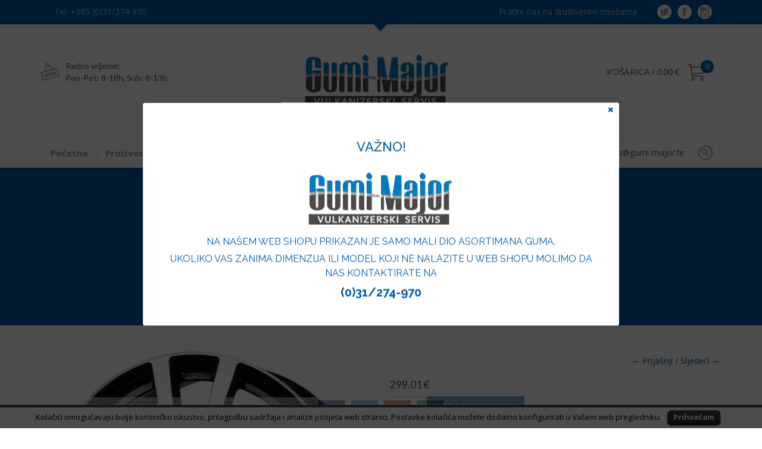

--- FILE ---
content_type: text/html; charset=UTF-8
request_url: https://gumi-major.hr/trgovina/rc-design-rc25-sgvp-75x18-t-suv/
body_size: 21352
content:
<!DOCTYPE html>
<html lang="hr" prefix="og: http://ogp.me/ns#">
<head>  
<meta http-equiv="Content-Type" content="text/html; charset=UTF-8" />
<meta name="viewport" content="width=device-width, initial-scale=1.0, maximum-scale=1.0">
<link rel="stylesheet" type="text/css" media="all" href='//gumi-major.hr/wp-content/cache/wpfc-minified/1fu3xwc9/3tpuf.css' />
<link rel="shortcut icon" type="image/png" href="https://gumi-major.hr/favicon-2.png"/>
<script src="https://gumi-major.hr/wp-content/themes/gumimajor/assets/js/slick.min.js" type="text/javascript"></script>
<!-- Google tag (gtag.js) -->
<script async src="https://www.googletagmanager.com/gtag/js?id=G-RJG2879T56"></script>
<script>
window.dataLayer = window.dataLayer || [];
function gtag(){dataLayer.push(arguments);}
gtag('js', new Date());
gtag('config', 'G-RJG2879T56');
</script>
<!-- Facebook Pixel Code -->
<script>
!function(f,b,e,v,n,t,s)
{if(f.fbq)return;n=f.fbq=function(){n.callMethod?
n.callMethod.apply(n,arguments):n.queue.push(arguments)};
if(!f._fbq)f._fbq=n;n.push=n;n.loaded=!0;n.version='2.0';
n.queue=[];t=b.createElement(e);t.async=!0;
t.src=v;s=b.getElementsByTagName(e)[0];
s.parentNode.insertBefore(t,s)}(window, document,'script',
'https://connect.facebook.net/en_US/fbevents.js');
fbq('init', '439001083520068');
fbq('track', 'PageView');
</script>
<noscript><img height="1" width="1" style="display:none"
src="https://www.facebook.com/tr?id=439001083520068&ev=PageView&noscript=1"
/></noscript>
<!-- End Facebook Pixel Code -->
<!-- <script src="https://maps.google.com/maps/api/js?sensor=false&key=AIzaSyBZd7bgXUaIFRJeUHzsK1b-jY-v-2PL22c"></script> -->
<title>RC Design RC25 SGVP 7,5x18&quot; T **SUV** - Gumi Major</title>
<!-- This site is optimized with the Yoast SEO plugin v3.5 - https://yoast.com/wordpress/plugins/seo/ -->
<link rel="canonical" href="https://gumi-major.hr/trgovina/rc-design-rc25-sgvp-75x18-t-suv/" />
<meta property="og:locale" content="hr_HR" />
<meta property="og:type" content="article" />
<meta property="og:title" content="RC Design RC25 SGVP 7,5x18&quot; T **SUV** - Gumi Major" />
<meta property="og:description" content=" MONTAŽA BESPLATNA!!! VAŽNO: Nakon što ste odabrali i stavili proizvod u košaricu te NARUČILI kontaktirati ćemo vas u najkraćem mogućem roku kako bi definirali detalje o točnim dimenzijama  koji odgovaraju za vaš tip vozila npr: marka, model, godište, kw,… Aluminijska  felga  vodećeg renomiranog njemačkog proizvođača BROCK&amp;RC DESIGN 100% EU. Svi modeli koji se nalaze u ponudi su dostupni za skoro sve vrste vozila u svim rasponima rupa i ET-eova!!!                                              ARGUMENTI KVALITETE 5 GODINA JAMSTVA NAJBOLJA ANTIKOROZIVNA ZAŠTITA SA ACRIL LAKOM &hellip;" />
<meta property="og:url" content="https://gumi-major.hr/trgovina/rc-design-rc25-sgvp-75x18-t-suv/" />
<meta property="og:site_name" content="Gumi Major" />
<meta property="og:image" content="https://gumi-major.hr/wp-content/uploads/2016/03/RC_25_SGVP.jpg" />
<meta property="og:image:width" content="574" />
<meta property="og:image:height" content="550" />
<meta name="twitter:card" content="summary" />
<meta name="twitter:description" content=" MONTAŽA BESPLATNA!!! VAŽNO: Nakon što ste odabrali i stavili proizvod u košaricu te NARUČILI kontaktirati ćemo vas u najkraćem mogućem roku kako bi definirali detalje o točnim dimenzijama  koji odgovaraju za vaš tip vozila npr: marka, model, godište, kw,… Aluminijska  felga  vodećeg renomiranog njemačkog proizvođača BROCK&amp;RC DESIGN 100% EU. Svi modeli koji se nalaze u ponudi su dostupni za skoro sve vrste vozila u svim rasponima rupa i ET-eova!!!                                              ARGUMENTI KVALITETE 5 GODINA JAMSTVA NAJBOLJA ANTIKOROZIVNA ZAŠTITA SA ACRIL LAKOM [&hellip;]" />
<meta name="twitter:title" content="RC Design RC25 SGVP 7,5x18&quot; T **SUV** - Gumi Major" />
<meta name="twitter:image" content="https://gumi-major.hr/wp-content/uploads/2016/03/RC_25_SGVP.jpg" />
<!-- / Yoast SEO plugin. -->
<link rel='dns-prefetch' href='//fonts.googleapis.com' />
<link rel='dns-prefetch' href='//s.w.org' />
<link rel="alternate" type="application/rss+xml" title="Gumi Major &raquo; Kanal" href="https://gumi-major.hr/feed/" />
<link rel="alternate" type="application/rss+xml" title="Gumi Major &raquo; Kanal komentara" href="https://gumi-major.hr/comments/feed/" />
<link rel="alternate" type="application/rss+xml" title="Gumi Major &raquo; RC Design RC25 SGVP 7,5&#215;18&#8243; T **SUV** Kanal komentara" href="https://gumi-major.hr/trgovina/rc-design-rc25-sgvp-75x18-t-suv/feed/" />
<script type="text/javascript">
window._wpemojiSettings = {"baseUrl":"https:\/\/s.w.org\/images\/core\/emoji\/2.3\/72x72\/","ext":".png","svgUrl":"https:\/\/s.w.org\/images\/core\/emoji\/2.3\/svg\/","svgExt":".svg","source":{"concatemoji":"https:\/\/gumi-major.hr\/wp-includes\/js\/wp-emoji-release.min.js?ver=4.8.2"}};
!function(a,b,c){function d(a){var b,c,d,e,f=String.fromCharCode;if(!k||!k.fillText)return!1;switch(k.clearRect(0,0,j.width,j.height),k.textBaseline="top",k.font="600 32px Arial",a){case"flag":return k.fillText(f(55356,56826,55356,56819),0,0),b=j.toDataURL(),k.clearRect(0,0,j.width,j.height),k.fillText(f(55356,56826,8203,55356,56819),0,0),c=j.toDataURL(),b!==c&&(k.clearRect(0,0,j.width,j.height),k.fillText(f(55356,57332,56128,56423,56128,56418,56128,56421,56128,56430,56128,56423,56128,56447),0,0),b=j.toDataURL(),k.clearRect(0,0,j.width,j.height),k.fillText(f(55356,57332,8203,56128,56423,8203,56128,56418,8203,56128,56421,8203,56128,56430,8203,56128,56423,8203,56128,56447),0,0),c=j.toDataURL(),b!==c);case"emoji4":return k.fillText(f(55358,56794,8205,9794,65039),0,0),d=j.toDataURL(),k.clearRect(0,0,j.width,j.height),k.fillText(f(55358,56794,8203,9794,65039),0,0),e=j.toDataURL(),d!==e}return!1}function e(a){var c=b.createElement("script");c.src=a,c.defer=c.type="text/javascript",b.getElementsByTagName("head")[0].appendChild(c)}var f,g,h,i,j=b.createElement("canvas"),k=j.getContext&&j.getContext("2d");for(i=Array("flag","emoji4"),c.supports={everything:!0,everythingExceptFlag:!0},h=0;h<i.length;h++)c.supports[i[h]]=d(i[h]),c.supports.everything=c.supports.everything&&c.supports[i[h]],"flag"!==i[h]&&(c.supports.everythingExceptFlag=c.supports.everythingExceptFlag&&c.supports[i[h]]);c.supports.everythingExceptFlag=c.supports.everythingExceptFlag&&!c.supports.flag,c.DOMReady=!1,c.readyCallback=function(){c.DOMReady=!0},c.supports.everything||(g=function(){c.readyCallback()},b.addEventListener?(b.addEventListener("DOMContentLoaded",g,!1),a.addEventListener("load",g,!1)):(a.attachEvent("onload",g),b.attachEvent("onreadystatechange",function(){"complete"===b.readyState&&c.readyCallback()})),f=c.source||{},f.concatemoji?e(f.concatemoji):f.wpemoji&&f.twemoji&&(e(f.twemoji),e(f.wpemoji)))}(window,document,window._wpemojiSettings);
</script>
<style type="text/css">
img.wp-smiley,
img.emoji {
display: inline !important;
border: none !important;
box-shadow: none !important;
height: 1em !important;
width: 1em !important;
margin: 0 .07em !important;
vertical-align: -0.1em !important;
background: none !important;
padding: 0 !important;
}
</style>
<link rel='stylesheet' id='responsively-lazy-css'  href='//gumi-major.hr/wp-content/cache/wpfc-minified/6kjjvw5d/3tpuf.css' type='text/css' media='all' />
<link rel='stylesheet' id='layerslider-css'  href='//gumi-major.hr/wp-content/cache/wpfc-minified/7mum3har/3tpuf.css' type='text/css' media='all' />
<link rel='stylesheet' id='ls-google-fonts-css'  href='https://fonts.googleapis.com/css?family=Lato:100,300,regular,700,900%7COpen+Sans:300%7CIndie+Flower:regular%7COswald:300,regular,700&#038;subset=latin%2Clatin-ext' type='text/css' media='all' />
<link rel='stylesheet' id='contact-form-7-css'  href='//gumi-major.hr/wp-content/cache/wpfc-minified/797hdlxb/3tpuf.css' type='text/css' media='all' />
<link rel='stylesheet' id='cookielawinfo-style-css'  href='//gumi-major.hr/wp-content/cache/wpfc-minified/1y35qmw/3tpuf.css' type='text/css' media='all' />
<link rel='stylesheet' id='csbwf_sidebar_style-css'  href='//gumi-major.hr/wp-content/cache/wpfc-minified/k9qtxh14/3tpuf.css' type='text/css' media='all' />
<link rel='stylesheet' id='dashicons-css'  href='//gumi-major.hr/wp-content/cache/wpfc-minified/d4x2e4g8/3tpuf.css' type='text/css' media='all' />
<link rel='stylesheet' id='to-top-css'  href='//gumi-major.hr/wp-content/cache/wpfc-minified/qwkcchxd/3tpuf.css' type='text/css' media='all' />
<link rel='stylesheet' id='shop-assistant-frontend-css'  href='//gumi-major.hr/wp-content/cache/wpfc-minified/qkpy9sop/3tpuf.css' type='text/css' media='screen' />
<link rel='stylesheet' id='woocommerce_prettyPhoto_css-css'  href='//gumi-major.hr/wp-content/cache/wpfc-minified/2ny4pj5x/3tq13.css' type='text/css' media='all' />
<link rel='stylesheet' id='woocommerce-layout-css'  href='//gumi-major.hr/wp-content/cache/wpfc-minified/g4e5k413/3tpuf.css' type='text/css' media='all' />
<link rel='stylesheet' id='woocommerce-smallscreen-css'  href='//gumi-major.hr/wp-content/cache/wpfc-minified/lp2r7328/3tpuf.css' type='text/css' media='only screen and (max-width: 768px)' />
<link rel='stylesheet' id='woocommerce-general-css'  href='//gumi-major.hr/wp-content/cache/wpfc-minified/e4wyslae/3tpuf.css' type='text/css' media='all' />
<link rel='stylesheet' id='holler-css-css'  href='//gumi-major.hr/wp-content/cache/wpfc-minified/eeuoee79/3tpuf.css' type='text/css' media='all' />
<link rel='stylesheet' id='lpd-style-css'  href='//gumi-major.hr/wp-content/cache/wpfc-minified/1fu3xwc9/3tpuf.css' type='text/css' media='all' />
<link rel='stylesheet' id='prdctfltr-main-css-css'  href='//gumi-major.hr/wp-content/cache/wpfc-minified/1qd2b9nm/3tpuf.css' type='text/css' media='all' />
<link rel='stylesheet' id='prdctfltr-scrollbar-css-css'  href='//gumi-major.hr/wp-content/cache/wpfc-minified/m9npya2l/3tpuf.css' type='text/css' media='all' />
<link rel='stylesheet' id='prdctfltr-ionrange-css-css'  href='//gumi-major.hr/wp-content/cache/wpfc-minified/8ybtrx7j/3tpuf.css' type='text/css' media='all' />
<link rel='stylesheet' id='vc_plugin_table_style_css-css'  href='//gumi-major.hr/wp-content/cache/wpfc-minified/lmn6lag4/3tpuf.css' type='text/css' media='all' />
<link rel='stylesheet' id='vc_plugin_themes_css-css'  href='//gumi-major.hr/wp-content/cache/wpfc-minified/l912ycr4/3tpuf.css' type='text/css' media='all' />
<link rel='stylesheet' id='woocommerce-css'  href='//gumi-major.hr/wp-content/cache/wpfc-minified/m9q26mm1/3tpuf.css' type='text/css' media='all' />
<link rel='stylesheet' id='lpd_ggl_web_font-css'  href='https://fonts.googleapis.com/css?family=Open+Sans%3A300%2C400%2C500%2C700%2C900%2C700italic%2C400italic%7CRaleway%3A300%2C400%2C500%2C700%2C900%2C700italic%2C400italic%7CLato%3A300%2C400%2C500%2C700%2C900%2C700italic%2C400italic%7C&#038;ver=4.8.2' type='text/css' media='all' />
<link rel='stylesheet' id='bsf-Defaults-css'  href='//gumi-major.hr/wp-content/cache/wpfc-minified/frnimqw0/3tpuf.css' type='text/css' media='all' />
<script type='text/javascript' src='https://gumi-major.hr/wp-content/plugins/images-lazyload-and-slideshow/responsively-lazy/1.2.1/responsivelyLazy.min.js?ver=4.8.2'></script>
<script type='text/javascript' src='https://gumi-major.hr/wp-content/plugins/LayerSlider/static/js/greensock.js?ver=1.11.8'></script>
<script type='text/javascript' src='https://gumi-major.hr/wp-includes/js/jquery/jquery.js?ver=1.12.4'></script>
<script type='text/javascript' src='https://gumi-major.hr/wp-includes/js/jquery/jquery-migrate.min.js?ver=1.4.1'></script>
<script type='text/javascript' src='https://gumi-major.hr/wp-content/plugins/LayerSlider/static/js/layerslider.kreaturamedia.jquery.js?ver=5.6.2'></script>
<script type='text/javascript' src='https://gumi-major.hr/wp-content/plugins/LayerSlider/static/js/layerslider.transitions.js?ver=5.6.2'></script>
<script type='text/javascript' src='https://gumi-major.hr/wp-content/plugins/cookie-law-info/js/cookielawinfo.js?ver=1.5.3'></script>
<script type='text/javascript'>
/* <![CDATA[ */
var to_top_options = {"scroll_offset":"100","icon_opacity":"50","style":"icon","icon_type":"dashicons-arrow-up-alt","icon_color":"#ffffff","icon_bg_color":"#000000","icon_size":"32","border_radius":"5","image":"http:\/\/gumi-major.hr\/wp-content\/plugins\/to-top\/admin\/images\/default.png","image_width":"65","image_alt":"","location":"bottom-right","margin_x":"20","margin_y":"20","show_on_admin":"0","enable_autohide":"0","autohide_time":"2","enable_hide_small_device":"0","small_device_max_width":"640","reset":"0"};
/* ]]> */
</script>
<script type='text/javascript' src='https://gumi-major.hr/wp-content/plugins/to-top/public/js/to-top-public.js?ver=1.0'></script>
<script type='text/javascript'>
/* <![CDATA[ */
var wc_add_to_cart_params = {"ajax_url":"\/wp-admin\/admin-ajax.php","wc_ajax_url":"\/trgovina\/rc-design-rc25-sgvp-75x18-t-suv\/?wc-ajax=%%endpoint%%","i18n_view_cart":"Pogledaj ko\u0161aricu","cart_url":"https:\/\/gumi-major.hr\/kosarica\/","is_cart":"","cart_redirect_after_add":"no"};
/* ]]> */
</script>
<script type='text/javascript' src='//gumi-major.hr/wp-content/plugins/woocommerce/assets/js/frontend/add-to-cart.min.js?ver=2.6.4'></script>
<script type='text/javascript' src='https://gumi-major.hr/wp-content/plugins/js_composer/assets/js/vendors/woocommerce-add-to-cart.js?ver=4.9.2'></script>
<script type='text/javascript' src='https://gumi-major.hr/wp-content/plugins/prdctfltr/lib/js/ion.rangeSlider.min.js?ver=5.3.8'></script>
<link rel='https://api.w.org/' href='https://gumi-major.hr/wp-json/' />
<link rel="EditURI" type="application/rsd+xml" title="RSD" href="https://gumi-major.hr/xmlrpc.php?rsd" />
<link rel="wlwmanifest" type="application/wlwmanifest+xml" href="https://gumi-major.hr/wp-includes/wlwmanifest.xml" /> 
<meta name="generator" content="WordPress 4.8.2" />
<meta name="generator" content="WooCommerce 2.6.4" />
<link rel='shortlink' href='https://gumi-major.hr/?p=2490' />
<link rel="alternate" type="application/json+oembed" href="https://gumi-major.hr/wp-json/oembed/1.0/embed?url=https%3A%2F%2Fgumi-major.hr%2Ftrgovina%2Frc-design-rc25-sgvp-75x18-t-suv%2F" />
<link rel="alternate" type="text/xml+oembed" href="https://gumi-major.hr/wp-json/oembed/1.0/embed?url=https%3A%2F%2Fgumi-major.hr%2Ftrgovina%2Frc-design-rc25-sgvp-75x18-t-suv%2F&#038;format=xml" />
<script type="text/javascript">
var _gaq = _gaq || [];
_gaq.push(['_setAccount', 'UA-75348201-1']);
_gaq.push(['_trackPageview']);
(function() {
var ga = document.createElement('script'); ga.type = 'text/javascript'; ga.async = true;
ga.src = ('https:' == document.location.protocol ? 'https://ssl' : 'http://www') + '.google-analytics.com/ga.js';
var s = document.getElementsByTagName('script')[0]; s.parentNode.insertBefore(ga, s);
})();
</script>
<style>
.lpd-shopping-cart .lpd-cart-total span,
.lpd-cart-list-title a,
.comment-author{
font-weight: 900;
}
.menu3dmega > ul > li > a, .menu3dmega > ul > li > span{
font-weight: normal;
font-size: 15px;
}
.menu3dmega > ul ul li > a{
font-weight: normal;
font-size: 13px;
}
.form-control,
body{
font-size: 14px;
}
.header-content-wrap,.widget .title,.comment-author,.btn,.tagcloud a,.tags a,.footer-menu,.footer-meta,#footer .footer-meta .social-media,.menu3dmega .menu-title,.halflings-icon-list,.lpd_header_content.font_type_2,.wordpress-456repair .wpb_toggle, .wordpress-456repair #content h4.wpb_toggle,.wordpress-456repair .wpb_content_element .wpb_accordion_wrapper .wpb_accordion_header,.mm5_title,.mm4_title,.mm3_description,.mm2_description,.mm1_description,.featured-module-3-content .featured-module-3-label,
.owl-theme .owl-controls,.vc_lpd_testiomonial .testiomonial_content .tc_title,.tmc_title,.iconitem h5.title,.wpb_content_element .messagebox_text,.lpd-banner .lpd-b-sub-title,.cbp-l-project-details-list .amount,.lpd-cbp-product-price,ul.lpd-products li.type-product .price,.lpd-product-thumbnail .loop-shop-btn,.lpd-out-of-s,.lpd-onsale,.wordpress-456repair .woocommerce #content div.product p.price, .wordpress-456repair .woocommerce #content div.product span.price, .wordpress-456repair .woocommerce div.product p.price, .wordpress-456repair .woocommerce div.product span.price, .wordpress-456repair.woocommerce-page #content div.product p.price, .wordpress-456repair.woocommerce-page #content div.product span.price, .wordpress-456repair.woocommerce-page div.product p.price, .wordpress-456repair.woocommerce-page div.product span.price,.wordpress-456repair.woocommerce-page div.product form.cart .group_table td.price .price-wrap,.wordpress-456repair .woocommerce ul.product_list_widget li .amount,.wordpress-456repair.woocommerce-page ul.product_list_widget li .amount,.wordpress-456repair .woocommerce .widget_price_filter .price_slider_amount,.wordpress-456repair.woocommerce-page .widget_price_filter .price_slider_amount,.wordpress-456repair.woocommerce-page .quantity,.lpd-shopping-cart .lpd-cart-total span,.lpd-cart-list-meta .quantity,.cart-icon .count,.cart-button-total{
font-family:
'Lato', 'Helvetica Neue', Helvetica, Arial, sans-serif;
}
body{
font-family:
'Open Sans', 'Helvetica Neue', Helvetica, Arial, sans-serif;
}
h1,h2,h3,h4,h5,h6,.h1,.h2,.h3,.h4,.h5,.h6{
font-family:
'Raleway', 'Helvetica Neue', Helvetica, Arial, sans-serif;
}
</style>
<style>
a {
color: #0058a6;
}
.meta-menu a:hover{
color: #0058a6;
}
.email-container a:hover{
color: #0058a6;
}
.lpd_breadcrumb a:hover{
color: #0058a6;
}
.single-post-meta a:hover,
.blog-post-meta a:hover{
color: #0058a6;
}
.text-primary {
color: #0058a6;
}
.btn-primary {
background-color: #0058a6;
border-color: #0058a6;
}
.btn-primary.disabled,
.btn-primary[disabled],
fieldset[disabled] .btn-primary,
.btn-primary.disabled:hover,
.btn-primary[disabled]:hover,
fieldset[disabled] .btn-primary:hover,
.btn-primary.disabled:focus,
.btn-primary[disabled]:focus,
fieldset[disabled] .btn-primary:focus,
.btn-primary.disabled:active,
.btn-primary[disabled]:active,
fieldset[disabled] .btn-primary:active,
.btn-primary.disabled.active,
.btn-primary[disabled].active,
fieldset[disabled] .btn-primary.active {
background-color: #0058a6;
border-color: #0058a6;
}
.btn-primary .badge {
color: #0058a6;
}
.btn-link {
color: #0058a6;
}
.btn-link:hover,
.btn-link:focus {
color: #0058a6;
}
.label-primary {
background-color: #0058a6;
}
.widget.widget_pages ul li a:hover:before,
.widget.widget_nav_menu ul li a:hover:before,
.widget.widget_login ul li a:hover:before,
.widget.widget_meta ul li a:hover:before,
.widget.widget_categories ul li a:hover:before,
.widget.widget_archive ul li a:hover:before,
.widget.widget_recent_comments ul li a:hover:before,
.widget.widget_recent_entries ul li a:hover:before,
.widget.widget_rss ul li a:hover,
.widget.widget_pages ul li a:hover,
.widget.widget_nav_menu ul li a:hover,
.widget.widget_login ul li a:hover,
.widget.widget_meta ul li a:hover,
.widget.widget_categories ul li a:hover,
.widget.widget_archive ul li a:hover,
.widget.widget_recent_comments ul li a:hover,
.widget.widget_recent_entries ul li a:hover{
color: #0058a6;
}
.cbp-l-filters-alignLeft .cbp-filter-item-active,
.tagcloud a:hover,
.tags a:hover{
border-color: #0058a6;
background-color: #0058a6; 
}
.header-middle-search .search-btn{
background-color: #0058a6;
}
.dropcap{
background-color: #0058a6;
}
.wordpress-456repair .wpb_tabs .wpb_tabs_nav li.ui-tabs-active a{
color: #0058a6;
}
.wordpress-456repair .wpb_content_element .wpb_tour_tabs_wrapper .wpb_tabs_nav .ui-tabs-active a{
color: #0058a6;
}
.mega-icon-bg{
background-color: #0058a6;
}
.lpd-portfolio-item .title a:hover{
color: #0058a6;
}
.owl-theme .owl-controls .owl-nav [class*=owl-]{
background-color: #0058a6;
}
.lpd-product-thumbnail .loop-shop-btn{
background-color: #0058a6;
}
.lpd-prodcut-accordion .panel-title a{
color: #0058a6;
}
.pn-btn a:hover{
color: #0058a6;
}
.wordpress-456repair.woocommerce-page div.product form.cart .group_table td.label a:hover{
color: #0058a6;
}
.wordpress-456repair .woocommerce .widget_layered_nav_filters ul li a,
.wordpress-456repair.woocommerce-page .widget_layered_nav_filters ul li a,
.wordpress-456repair .woocommerce .widget_layered_nav ul li.chosen a,
.wordpress-456repair.woocommerce-page .widget_layered_nav ul li.chosen a{
background-color: #0058a6;
}
.woocommerce .widget_layered_nav ul li a:hover,
.woocommerce-page .widget_layered_nav ul li a:hover{
color: #0058a6;	
}
.wordpress-456repair .widget_product_categories ul li a:hover{
color: #0058a6;		
}
.wordpress-456repair .woocommerce ul.cart_list li a:hover,
.wordpress-456repair .woocommerce ul.product_list_widget li a:hover,
.wordpress-456repair.woocommerce-page ul.cart_list li a:hover,
.wordpress-456repair.woocommerce-page ul.product_list_widget li a:hover{
color: #0058a6;	
}
.wordpress-456repair div.product div.images a#cloud-link:hover{
color: #0058a6;	
}
.lpd-cart-list-title a:hover{
color: #0058a6;	
}
.cbp-popup-singlePage .cbp-popup-navigation-wrap{
background-color: #0058a6;
}
.cbp-item-wrapper:hover .cbp-l-grid-team-name{
color: #0058a6;	
}
.cbp-item-wrapper:hover .cbp-l-grid-projects-title a{
color: #0058a6;		
}
.ws-dropdown{
border-color: #0058a6;
}
.ws-dropdown:before{
border-bottom-color: #0058a6;
}
.ws-dropdown ul li a:hover{
color: #0058a6;	
}
.wpml-switcher-mobile .flag a:hover{
color: #0058a6;
}
.booking_cont:before{
background-color: #0058a6; 
}
.team-widget-social-details li:before{
background-color: #0058a6; 
}
.team-widget-content .title a:hover{
color: #0058a6;
}
#footer .footer-meta:before{
background-color: #0058a6;
}
.ws-dropdown:before{
border-bottom-color: #0058a6;
}
.ws-dropdown ul li a:hover{
color: #0058a6;	
}
.wpml-switcher-mobile .flag a:hover{
color: #0058a6;
}
.wordpress-456repair .cbp-l-filters-list .cbp-filter-item-active,
.wordpress-456repair .cbp-l-filters-dropdownWrap{
background-color: #0058a6;
}
.wordpress-456repair .cbp-l-filters-list .cbp-filter-item{
border-color: #0058a6;
}
.booking_cont:before{
background-color: #0058a6; 
}
.team-widget-social-details li:before{
background-color: #0058a6;
}
.team-widget-content .title a:hover{
color: #0058a6;	
}
.lpd-shopping-cart-style-2 .cart-icon .count{
border-color: #0058a6;
background-color: #0770b5;
}
.header-top.header-meta-dark-bg{
background-color: #0058a6;
}
.header-top.triangle-element:before{
background-color: #0058a6;
}
.meta_colored_icons.picons_social .icon{
border-color: #0058a6;
}
.btn-primary:hover,
.btn-primary:focus,
.btn-primary:active,
.btn-primary.active,
.open .dropdown-toggle.btn-primary {
background-color: #0770b5;
border-color: #0770b5;
}
.team-widget-social-details li:hover:before{
background-color: #ffd51d;
}
.team-widget-item .member-position span,
.team-widget-item .member-position span.wrap:after,
.team-widget-item .member-position span.wrap:before{
background-color: #ffd51d;
}
.lpd-portfolio-item.widget_style_3 .mega-icon-border{
background-color: #ffd51d;
}
.dark-bg .cbp-item-wrapper:hover .cbp-l-grid-team-name{
color: #ffd51d;
}
.footer.dark-theme a{
color: #ffd51d;
}
.menu3dmega > ul li > a:before{
background-color: #ffd51d;
}
.footer.dark-theme .widget.widget_rss ul li a:hover,
.footer.dark-theme .widget.widget_pages ul li a:hover,
.footer.dark-theme .widget.widget_nav_menu ul li a:hover,
.footer.dark-theme .widget.widget_login ul li a:hover,
.footer.dark-theme .widget.widget_meta ul li a:hover,
.footer.dark-theme .widget.widget_categories ul li a:hover,
.footer.dark-theme .widget.widget_archive ul li a:hover,
.footer.dark-theme .widget.widget_recent_comments ul li a:hover,
.footer.dark-theme .widget.widget_recent_entries ul li a:hover{
color: #ffd51d;
}
.footer.dark-theme .widget.widget_pages ul li a:hover:before,
.footer.dark-theme .widget.widget_nav_menu ul li a:hover:before,
.footer.dark-theme .widget.widget_login ul li a:hover:before,
.footer.dark-theme .widget.widget_meta ul li a:hover:before,
.footer.dark-theme .widget.widget_categories ul li a:hover:before,
.footer.dark-theme .widget.widget_archive ul li a:hover:before,
.footer.dark-theme .widget.widget_recent_comments ul li a:hover:before,
.footer.dark-theme .widget.widget_recent_entries ul li a:hover:before,
.footer.dark-theme .widget.widget_rss ul li a:hover,
.footer.dark-theme .widget.widget_pages ul li a:hover,
.footer.dark-theme .footer.dark-theme .widget.widget_nav_menu ul li a:hover,
.footer.dark-theme .widget.widget_login ul li a:hover,
.footer.dark-theme .widget.widget_meta ul li a:hover,
.footer.dark-theme .widget.widget_categories ul li a:hover,
.footer.dark-theme .widget.widget_archive ul li a:hover,
.footer.dark-theme .widget.widget_recent_comments ul li a:hover,
.footer.dark-theme .widget.widget_recent_entries ul li a:hover{
color: #ffd51d;
}
.footer.dark-theme .tagcloud a:hover,
.footer.dark-theme .tags a:hover{
border-color: #ffd51d;;
background-color: #ffd51d; 
}
.btn-warning {
background-color: #ffd51d;
border-color: #ffd51d;
}
.btn-warning.disabled,
.btn-warning[disabled],
fieldset[disabled] .btn-warning,
.btn-warning.disabled:hover,
.btn-warning[disabled]:hover,
fieldset[disabled] .btn-warning:hover,
.btn-warning.disabled:focus,
.btn-warning[disabled]:focus,
fieldset[disabled] .btn-warning:focus,
.btn-warning.disabled:active,
.btn-warning[disabled]:active,
fieldset[disabled] .btn-warning:active,
.btn-warning.disabled.active,
.btn-warning[disabled].active,
fieldset[disabled] .btn-warning.active {
background-color: #ffd51d;
border-color: #ffd51d;
}
.dropcap1{
background-color: #ffd51d;
}
.mm1_content:hover .btn{
background-color: #ffd51d;
border-color: #ffd51d;
}
.lpd-portfolio-item:hover .mega-icon-bg{
background-color: #ffd51d;
}
.owl-theme .owl-controls .owl-nav [class*=owl-]:hover{
background-color: #ffd51d;
}
.wordpress-456repair .woocommerce .star-rating,
.wordpress-456repair.woocommerce-page .star-rating{
color: #ffd51d;
}
.lpd-onsale{
background-color: #ffd51d;
}
.wordpress-456repair .woocommerce p.stars a,
.wordpress-456repair.woocommerce-page p.stars a{
color: #ffd51d;
}
.cart-dropdown{
border-color: #ffd51d; 
}
.cart-dropdown:before{
border-bottom-color: #ffd51d; 
}
.btn-warning:hover,
.btn-warning:focus,
.btn-warning:active,
.btn-warning.active,
.open .dropdown-toggle.btn-warning {
background-color: #ffc221;
border-color: #ffc221;
}
.header-top.triangle-element:before{
background-color: #0058a6;
}
.meta_colored_icons.picons_social .icon{
border-color: #0058a6;
}
</style>
<style>.lpd-onsale-2,.lpd-onsale{background:#ffd51d;}</style>
<meta name="generator" content="Powered by Visual Composer - drag and drop page builder for WordPress."/>
<!--[if lte IE 9]><link rel="stylesheet" type="text/css" href='//gumi-major.hr/wp-content/cache/wpfc-minified/ee6blq31/3tpuf.css' media="screen"><![endif]--><!--[if IE  8]><link rel="stylesheet" type="text/css" href='//gumi-major.hr/wp-content/cache/wpfc-minified/1cue4qzd/3tpuf.css' media="screen"><![endif]-->		<style type="text/css" id="wp-custom-css">
/*
Ovdje možete dodati svoj CSS.
Da biste saznali više, kliknite ikonu pomoći iznad.
*/
.hwp-powered-by {
display: none;
}
.copyright img {
vertical-align: baseline !important;
}		</style>
<noscript><style type="text/css"> .wpb_animate_when_almost_visible { opacity: 1; }</style></noscript> 
</head>
<body class="product-template-default single single-product postid-2490 page-id-2490 woocommerce woocommerce-page wordpress-456repair  wpb-js-composer js-comp-ver-4.9.2 vc_responsive">
<div id="body-wrap">
<div id="header">
<div class="header-top header-meta-dark-bg triangle-element" style="background-color: #0058a6;">
<div class="container">
<div class="row header-borders">
<div class="col-md-6 lpd-animated-link left_header_meta dark-bg">
<div class="custom-meta left-custom-meta">Tel: +385 (0)31/274-970 </div>
<div class="clearfix"></div>			</div>
<div class="email-header-top lpd-animated-link hidden-xs hidden-sm email-container email-container-hide-border">
<a href="mailto:info@gumi-major.hr">info@gumi-major.hr</a>
</div>
<div class="col-md-6 lpd-animated-link right_header_meta dark-bg">
<div class="meta_colored_icons picons_social lpd-animated-link 
picons_social_hide_border_left">
<a title="Twitter" target="_blank" class="icon twitter" href="https://twitter.com/GumiMajor"></a>			<a title="Facebook" target="_blank" class="icon facebook" href="https://www.facebook.com/Gumi-Major-doo-989963164406611"></a>																																<a title="Instagram" target="_blank" class="icon instagram" href="https://www.instagram.com/gumi.major/"></a>			
</div>
<!-- if not social add class "margin-right" -->
<div class="custom-meta right-custom-meta ">Pratite nas na društvenim mrežama</div>
<div class="clearfix"></div>			</div>
<div class="header-content-wrap">
<div class="phone-work-hours header-content">
<table>
<tr>
<td class="work-hours first-work-hours">Radno vrijeme:<span></span><br/>Pon-Pet: 8-18h, Sub: 8-13h</td>														</tr>
</table> 
</div>
</div>		</div>
</div>
</div>
<div class="header-middle  lpd-shopping-cart-style-2">
<div class="container">
<div class="row">
<div class="col-md-12">					
<div class="header-middle-logo-center clearfix">
<div class="header-content-wrap">
<div class="phone-work-hours header-content">
<table>
<tr>
<td class="work-hours first-work-hours">Radno vrijeme:<span></span><br/>Pon-Pet: 8-18h, Sub: 8-13h</td>														</tr>
</table> 
</div>
</div>			
<div id="logo" class="img">
<h1><a href="https://gumi-major.hr"><img alt="Gumi Major" src="https://gumi-major.hr/wp-content/uploads/2016/03/logo.png"/></a></h1>
</div>
<div class="header-middle-logo-center-right-conteiner">
<div class="lpd-shopping-cart">
<a href="https://gumi-major.hr/kosarica/" class="cart-total visible-xs visible-sm">
<strong>Ko&#353;arica</strong>
0 artikli - <span class="woocommerce-Price-amount amount">0.00&nbsp;<span class="woocommerce-Price-currencySymbol">&euro;</span></span>		</a>
<a href="#" class="cart-button hidden-xs hidden-sm">
<span class="cart-button-total">Ko&#353;arica / <span class="woocommerce-Price-amount amount">0.00&nbsp;<span class="woocommerce-Price-currencySymbol">&euro;</span></span></span>
<span class="cart-icon">
<span class="icon"></span>
<span class="count">0</span>
</span>
</a>
<div class="cart-dropdown hidden-xs hidden-sm">
<div class="lpd-shopping-cart-list clearfix">
<p class="empty">Nema proizvoda u ko&#353;arici.</p>
</div>
</div>
</div>
<div class="header-middle-search visible-xs visible-sm">
<form role="form" method="get" class="" action="https://gumi-major.hr/">
<input type="hidden" name="post_type" value="product" />
<input type="text" class="form-control" id="s" name="s" placeholder="Pretra&#382;i proizvode">
<button type="submit" class="search-btn"></button>
</form>
</div>
<div class="lpd-animated-link visible-xs visible-sm email-container"><a href="mailto:info@gumi-major.hr">info@gumi-major.hr</a></div>		
</div>
</div>
</div>
</div>
</div>
</div>
<div class="header-bottom">
<div class="header-bottom-wrap">
<div class="container">
<div class="row">
<div class="col-md-12">
<div class="header-bottom-search header-bottom-search-type-2">
<div class="header-search hidden-xs hidden-sm lpd-animated-link">
<a class="search-icon" href="#"></a>
<div class="search-dropdown">
<div class="search-dropdown-full-width">
<div class="container">
<form role="form" method="get" class="" action="https://gumi-major.hr/">
<input type="hidden" name="post_type" value="product" />
<input type="text" class="form-control" id="s" name="s" placeholder="Pretra&#382;i proizvode">
<button type="submit" class="btn btn-primary">Pretra&#382;i</button>
</form>
</div>
</div>
</div>
</div>
</div>
<div class="email-header-top lpd-animated-link hidden-xs hidden-sm email-container email-container-hide-border">
<a href="mailto:info@gumi-major.hr">info@gumi-major.hr</a>
</div>
<div id="menuMega" class="menu3dmega new_sep_element">
<ul id="menu-glavni" class="menu-container"><li id="menu-item-1452" class="menu-item menu-item-type-post_type menu-item-object-page menu-item-home standard-menu menu-item-1452"><a href="https://gumi-major.hr/">Početna</a></li>
<li id="menu-item-2825" class="menu-item menu-item-type-custom menu-item-object-custom menu-item-has-children standard-menu menu-item-2825"><a href="#">Proizvodi</a>
<div class="dropdown-menu flyout-menu"><ul>
<li id="menu-item-3681" class="menu-item menu-item-type-custom menu-item-object-custom menu-item-3681"><a href="https://gumi-major.hr/trgovina/?sale_products=on">Akcija</a></li>
<li id="menu-item-2295" class="menu-item menu-item-type-custom menu-item-object-custom menu-item-2295"><a href="https://gumi-major.hr/kategorija-proizvoda/gume/">Gume</a></li>
<li id="menu-item-2312" class="menu-item menu-item-type-custom menu-item-object-custom menu-item-has-children menu-item-2312"><a href="javascript:;">Felge</a>
<ul class="dropdown-menu sub">
<li id="menu-item-6042" class="menu-item menu-item-type-custom menu-item-object-custom menu-item-6042"><a target="_blank" href="https://www.brock.de/en/wheel-configurator/#53295206!A093462">Konfigurator naplataka</a></li>
<li id="menu-item-2294" class="menu-item menu-item-type-custom menu-item-object-custom menu-item-2294"><a href="https://gumi-major.hr/kategorija-proizvoda/aluminijske-felge/">Alu Felge</a></li>
<li id="menu-item-2311" class="menu-item menu-item-type-custom menu-item-object-custom menu-item-2311"><a href="https://gumi-major.hr/kategorija-proizvoda/celicne-felge/">Čelične Felge</a></li>
</ul>
</li>
<li id="menu-item-2293" class="menu-item menu-item-type-custom menu-item-object-custom menu-item-2293"><a href="https://gumi-major.hr/kategorija-proizvoda/dotana-oprema/">Dodatna Oprema</a></li>
</ul></div>
</li>
<li id="menu-item-6635" class="menu-item menu-item-type-custom menu-item-object-custom standard-menu menu-item-6635"><a target="_blank" href="https://www.brock.de/en/wheel-configurator/#53295206!A093462">Konfigurator naplataka</a></li>
<li id="menu-item-2292" class="menu-item menu-item-type-custom menu-item-object-custom menu-item-has-children standard-menu menu-item-2292"><a href="#">Naše Usluge</a>
<div class="dropdown-menu flyout-menu"><ul>
<li id="menu-item-2723" class="menu-item menu-item-type-post_type menu-item-object-page menu-item-2723"><a href="https://gumi-major.hr/servis/">Servis</a></li>
<li id="menu-item-1872" class="menu-item menu-item-type-post_type menu-item-object-page menu-item-1872"><a href="https://gumi-major.hr/autooptika/">Auto Optika</a></li>
<li id="menu-item-1866" class="menu-item menu-item-type-post_type menu-item-object-page menu-item-1866"><a href="https://gumi-major.hr/auto-klima/">Auto Klima</a></li>
<li id="menu-item-2719" class="menu-item menu-item-type-post_type menu-item-object-page menu-item-2719"><a href="https://gumi-major.hr/hotel-guma/">Hotel Guma</a></li>
</ul></div>
</li>
<li id="menu-item-2945" class="menu-item menu-item-type-post_type menu-item-object-page standard-menu menu-item-2945"><a href="https://gumi-major.hr/blog/">Blog</a></li>
<li id="menu-item-2718" class="menu-item menu-item-type-custom menu-item-object-custom menu-item-has-children standard-menu menu-item-2718"><a href="#">Info</a>
<div class="dropdown-menu flyout-menu"><ul>
<li id="menu-item-2720" class="menu-item menu-item-type-post_type menu-item-object-page menu-item-2720"><a href="https://gumi-major.hr/savjet-kupiti-gumu/">Savjet Kako Kupiti Gumu</a></li>
<li id="menu-item-2722" class="menu-item menu-item-type-post_type menu-item-object-page menu-item-2722"><a href="https://gumi-major.hr/gume/">Gume</a></li>
<li id="menu-item-2721" class="menu-item menu-item-type-post_type menu-item-object-page menu-item-2721"><a href="https://gumi-major.hr/naplatci/">Naplatci</a></li>
<li id="menu-item-2897" class="menu-item menu-item-type-post_type menu-item-object-page menu-item-2897"><a href="https://gumi-major.hr/cjenik-vulkanizerskih-usluga/">Cjenik Vulkanizerskih Usluga</a></li>
</ul></div>
</li>
<li id="menu-item-1806" class="menu-item menu-item-type-post_type menu-item-object-page standard-menu menu-item-1806"><a href="https://gumi-major.hr/o-nama/">O nama</a></li>
<li id="menu-item-1625" class="menu-item menu-item-type-post_type menu-item-object-page standard-menu menu-item-1625"><a href="https://gumi-major.hr/kontakt/">Kontakt</a></li>
</ul>			</div>
<div class="lpd-shopping-cart">
<a href="https://gumi-major.hr/kosarica/" class="cart-total visible-xs visible-sm">
<strong>Ko&#353;arica</strong>
0 artikli - <span class="woocommerce-Price-amount amount">0.00&nbsp;<span class="woocommerce-Price-currencySymbol">&euro;</span></span>		</a>
<a href="#" class="cart-button hidden-xs hidden-sm">
<span class="cart-button-total">Ko&#353;arica / <span class="woocommerce-Price-amount amount">0.00&nbsp;<span class="woocommerce-Price-currencySymbol">&euro;</span></span></span>
<span class="cart-icon">
<span class="icon"></span>
<span class="count">0</span>
</span>
</a>
<div class="cart-dropdown hidden-xs hidden-sm">
<div class="lpd-shopping-cart-list clearfix">
<p class="empty">Nema proizvoda u ko&#353;arici.</p>
</div>
</div>
</div>
</div>
</div>
</div>	
</div>
</div>
</div>
<div itemscope itemtype="http://schema.org/Product"  id="title-breadcrumb" >
<div class="container">
<div class="row">
<div class="col-md-4"></div>
<div class="col-md-4">
<div class="title-wrap lpd-animated-link">
<h2 itemprop="name">
RC Design RC25 SGVP 7,5&#215;18&#8243; T **SUV**				
</h2>
<div class="deco-sep-line-100"></div>
<div class="lpd_breadcrumb">Nalazite se ovdje: <a href="https://gumi-major.hr">Početna</a>&nbsp;&#47;&nbsp;<a href="https://gumi-major.hr/trgovina/">Trgovina</a>&nbsp;&#47;&nbsp;<a href="https://gumi-major.hr/kategorija-proizvoda/aluminijske-felge/">Aluminijske Felge</a>&nbsp;&#47;&nbsp;RC Design RC25 SGVP 7,5&#215;18&#8243; T **SUV**</div>
</div>
</div>
<div class="col-md-4"></div>
</div>
</div>
</div><div id="main" class="inner-page ">
<div class="container">
<div class="row">
<div class="col-md-12 page-content shop-page shop-prodcut-page">
<div id="product-2490" class="clearfix post-2490 product type-product status-publish has-post-thumbnail product_cat-aluminijske-felge first instock shipping-taxable purchasable product-type-simple"> 	
<div class="row">
<div class="col-md-6 product-image">
<div class="images">
<a href="https://gumi-major.hr/wp-content/uploads/2016/03/RC_25_SGVP.jpg" itemprop="image" class="woocommerce-main-image zoom" title="RC25 SGVP" data-rel="prettyPhoto[product-gallery]"><img width="574" height="550" src="https://gumi-major.hr/wp-content/uploads/2016/03/RC_25_SGVP.jpg" class="attachment-front-shop-thumb2 size-front-shop-thumb2 wp-post-image" alt="RC25 SGVP" title="RC25 SGVP" srcset="https://gumi-major.hr/wp-content/uploads/2016/03/RC_25_SGVP.jpg 574w, https://gumi-major.hr/wp-content/uploads/2016/03/RC_25_SGVP-300x287.jpg 300w" sizes="(max-width: 574px) 100vw, 574px" /></a>	
<div class="thumbnails columns-3"><a href="https://gumi-major.hr/wp-content/uploads/2016/03/RC_25_SGVP_45.jpg" class="zoom first" title="RC_25_SGVP_45" data-rel="prettyPhoto[product-gallery]"><img width="574" height="550" src="https://gumi-major.hr/wp-content/uploads/2016/03/RC_25_SGVP_45.jpg" class="attachment-front-shop-thumb2 size-front-shop-thumb2" alt="" srcset="https://gumi-major.hr/wp-content/uploads/2016/03/RC_25_SGVP_45.jpg 574w, https://gumi-major.hr/wp-content/uploads/2016/03/RC_25_SGVP_45-300x287.jpg 300w" sizes="(max-width: 574px) 100vw, 574px" /></a><a href="https://gumi-major.hr/wp-content/uploads/2016/03/RC_25_SGVP_Frontal.jpg" class="zoom" title="RC_25_SGVP_Frontal" data-rel="prettyPhoto[product-gallery]"><img width="574" height="550" src="https://gumi-major.hr/wp-content/uploads/2016/03/RC_25_SGVP_Frontal.jpg" class="attachment-front-shop-thumb2 size-front-shop-thumb2" alt="" srcset="https://gumi-major.hr/wp-content/uploads/2016/03/RC_25_SGVP_Frontal.jpg 574w, https://gumi-major.hr/wp-content/uploads/2016/03/RC_25_SGVP_Frontal-300x287.jpg 300w" sizes="(max-width: 574px) 100vw, 574px" /></a><a href="https://gumi-major.hr/wp-content/uploads/2016/03/RC_25_SGVP_Schraeg.jpg" class="zoom last" title="RC_25_SGVP_Schraeg" data-rel="prettyPhoto[product-gallery]"><img width="574" height="550" src="https://gumi-major.hr/wp-content/uploads/2016/03/RC_25_SGVP_Schraeg.jpg" class="attachment-front-shop-thumb2 size-front-shop-thumb2" alt="" srcset="https://gumi-major.hr/wp-content/uploads/2016/03/RC_25_SGVP_Schraeg.jpg 574w, https://gumi-major.hr/wp-content/uploads/2016/03/RC_25_SGVP_Schraeg-300x287.jpg 300w" sizes="(max-width: 574px) 100vw, 574px" /></a><a href="https://gumi-major.hr/wp-content/uploads/2016/03/RC_25_SGVP_Steil.jpg" class="zoom first" title="RC_25_SGVP_Steil" data-rel="prettyPhoto[product-gallery]"><img width="574" height="550" src="https://gumi-major.hr/wp-content/uploads/2016/03/RC_25_SGVP_Steil.jpg" class="attachment-front-shop-thumb2 size-front-shop-thumb2" alt="" srcset="https://gumi-major.hr/wp-content/uploads/2016/03/RC_25_SGVP_Steil.jpg 574w, https://gumi-major.hr/wp-content/uploads/2016/03/RC_25_SGVP_Steil-300x287.jpg 300w" sizes="(max-width: 574px) 100vw, 574px" /></a></div>
</div>
</div>		
<div class="col-md-6 product-content">
<div class="lpd-rating-navigation clearfix">
<div class="product-navigation">
<a class="prev pn-btn" title="Prev" href="https://gumi-major.hr/trgovina/rc-design-rc25-sgvp-75x17-suv/">&larr; Prijašnji</a> / 					<a class="next pn-btn" title="Sljedeće" href="https://gumi-major.hr/trgovina/rc-design-rc25-sgvp-8x18-suv/">Sljedeći &rarr;</a></div>
</div>
<div itemprop="offers" itemscope itemtype="http://schema.org/Offer">
<p class="price"><span class="woocommerce-Price-amount amount">299.01&nbsp;<span class="woocommerce-Price-currencySymbol">&euro;</span></span></p>
<meta itemprop="price" content="299.01" />
<meta itemprop="priceCurrency" content="EUR" />
<link itemprop="availability" href="https://schema.org/InStock" />
</div>
<form class="cart" method="post" enctype='multipart/form-data'>
<div class="quantity">
<input type="number" step="1" min="1" max="" name="quantity" value="1" title="Količina" class="input-text qty text" size="4" />
</div>
<input type="hidden" name="add-to-cart" value="2490" />
<button type="submit" class="single_add_to_cart_button btn btn-primary btn-medium">Dodaj u košaricu</button>
</form>
<div class="panel-group lpd-prodcut-accordion" id="accordion">
<div class="panel panel-default">
<div class="panel-heading">
<span class="panel-title">
<a data-toggle="collapse" data-parent="#accordion" href="#tab-description" class="">
Opis				</a>
</span>
</div>
<div id="tab-description" class="panel-collapse collapse in">
<div class="panel-body">
<h3><strong><em> </em><span style="color: #ff0000;"><em>MONTAŽA BESPLATNA!!!</em></span></strong></h3>
<h3><strong><span style="color: #ff0000;"><em>VAŽNO:</em></span></strong></h3>
<p><strong><em>Nakon što ste odabrali i stavili proizvod u košaricu te NARUČILI kontaktirati ćemo vas u najkraćem mogućem roku kako bi definirali detalje o točnim dimenzijama  koji odgovaraju za vaš tip vozila npr: marka, model, godište, kw,…</em></strong></p>
<p><strong><em>Aluminijska  felga  vodećeg renomiranog njemačkog proizvođača BROCK&amp;RC DESIGN 100% EU. Svi modeli koji se nalaze u ponudi su dostupni za skoro sve vrste vozila u svim rasponima rupa i ET-eova!!!</em></strong><em><strong> </strong>                                          </em></p>
<p><em> </em></p>
<p>ARGUMENTI KVALITETE</p>
<ul>
<li>5 GODINA JAMSTVA</li>
<li>NAJBOLJA ANTIKOROZIVNA ZAŠTITA SA ACRIL LAKOM</li>
<li>VELIK IZBOR ZA SUV, LAKO TERETNA I SPORTSKA VOZILA</li>
<li>ZA RUN-FLAT GUME OPTIMIZIRANE FELGE SA EH2+ RUBOM</li>
<li>SVE FELGE SU VISOKO KVALITETAN PROIZVOD, 100% MADE IN EU</li>
<li>SA ABE STANDARDOM I MOGUČNOSTI MONTAŽE LANACA ZA SNIJEG</li>
<li>SERIJSKE DIMENZIJE HOMOLOGIRANE SA STRANE PROIZVOĐAČA VOZILA</li>
<li>VELIK IZBOR FELGI ZA SERIJSKU UGRADNJU NPR: VW,AUDI,BMW,MERCEDES</li>
<li>MOGUČNOST SVAKOG NAPLATKA UGRADNJA TPMS,RDK SISTEMA SENZORSKIH VENTILA</li>
</ul>
<p>&nbsp;</p>
<p>Napomene:</p>
<ul>
<li>Cijene su s pdv-om i vrijede isključivo za <span style="color: #ff0000;">gotovinsko</span> ili virmansko plaćanje.</li>
<li>Plaćanje obročno za debitne i kreditne kartice beskamatno do 12 rata (VISA,MAESTRO,MASTERCARD,AMEX,DINERS) od <span style="color: #ff0000;">5-7% umanjen popust u odnosu na gotovinsko plaćanje (ovisno o kartici).</span></li>
<li>Za svaki kupljeni proizvod <strong><span style="color: #ff0000;">GRATIS</span></strong> montaža-demontaža-balansiranje-gumeni tubelles ventili-pvc vreće.</li>
<li>U koliko imate bilo kakvih pitanja o proizvodu slobodno nas kontaktirajte.</li>
</ul>
<p><em>Unaprijed se zahvaljujemo na ukazanom povjerenju!!!</em></p>
<p><em>GUMI-MAJOR D.O.O.</em></p>
</div>
</div>
</div>
<div class="panel panel-default">
<div class="panel-heading">
<span class="panel-title">
<a data-toggle="collapse" data-parent="#accordion" href="#tab-additional_information" class=" collapsed">
Dodatne informacije				</a>
</span>
</div>
<div id="tab-additional_information" class="panel-collapse collapse">
<div class="panel-body">
<table class="shop_attributes">
<tr class="">
<th>Proizvođač Naplatka</th>
<td><p>RC Design</p>
</td>
</tr>
<tr class="alt">
<th>Promjer Naplatka</th>
<td><p>18 col</p>
</td>
</tr>
<tr class="">
<th>Širina Naplatka</th>
<td><p>7,5 J</p>
</td>
</tr>
<tr class="alt">
<th>Broj Rupa</th>
<td><p>5 rupa</p>
</td>
</tr>
<tr class="">
<th>Razmak Rupa</th>
<td><p>118, 120, 130</p>
</td>
</tr>
</table>
</div>
</div>
</div>
<div class="panel panel-default">
<div class="panel-heading">
<span class="panel-title">
<a data-toggle="collapse" data-parent="#accordion" href="#tab-reviews" class=" collapsed">
Recenzije (0)				</a>
</span>
</div>
<div id="tab-reviews" class="panel-collapse collapse">
<div class="panel-body">
<div id="reviews">
<div id="product-comments">
<p class="woocommerce-noreviews">Još nema recenzija.</p>
</div>
<div id="review_form_wrapper">
<div id="review_form">
<div id="respond" class="comment-respond">
<h3 id="reply-title" class="comment-reply-title">Be the first to review &ldquo;RC Design RC25 SGVP 7,5&#215;18&#8243; T **SUV**&rdquo; <small><a rel="nofollow" id="cancel-comment-reply-link" href="/trgovina/rc-design-rc25-sgvp-75x18-t-suv/#respond" style="display:none;">Otkaži odgovor</a></small></h3>			<form action="https://gumi-major.hr/wp-comments-post.php" method="post" id="commentform" class="comment-form">
<p class="comment-form-comment"><label for="comment">Vaša recenzija:</label><textarea id="comment" name="comment" cols="45" rows="8" aria-required="true"></textarea></p><p class="comment-form-author"><label for="author">Naziv <span class="required">*</span></label> <input id="author" name="author" type="text" value="" size="30" aria-required="true" /></p>
<p class="comment-form-email"><label for="email">Email <span class="required">*</span></label> <input id="email" name="email" type="text" value="" size="30" aria-required="true" /></p>
<p class="form-submit"><input name="submit" type="submit" id="submit" class="submit" value="Pošalji" /> <input type='hidden' name='comment_post_ID' value='2490' id='comment_post_ID' />
<input type='hidden' name='comment_parent' id='comment_parent' value='0' />
</p><p style="display: none;"><input type="hidden" id="akismet_comment_nonce" name="akismet_comment_nonce" value="8e4fa68b60" /></p><p style="display: none;"><input type="hidden" id="ak_js" name="ak_js" value="249"/></p>			</form>
</div><!-- #respond -->
</div>
</div>
<div class="clear"></div>
</div>
</div>
</div>
</div>
</div>
<div class="lpd_product_meta product_meta">
<span class="sku_wrapper">SKU: <span class="sku" itemprop="sku">446</span>.</span>
<span class="posted_in">Kategorija: <a href="https://gumi-major.hr/kategorija-proizvoda/aluminijske-felge/" rel="tag">Aluminijske Felge</a>.</span>
</div>
</div><!-- .summary -->
</div>
<meta itemprop="url" content="https://gumi-major.hr/trgovina/rc-design-rc25-sgvp-75x18-t-suv/" />
</div><!-- #product-2490 -->
<div class="lpd-related lpd-products">
<h2 class="lpd-heading-title"><span>Povezani proizvodi</span></h2>
<ul class="lpd-products">	
<li class="col-xs-6 col-sm-3 col-md-3 first post-5978 product type-product status-publish has-post-thumbnail product_cat-aluminijske-felge  instock shipping-taxable purchasable product-type-simple">
<a href="https://gumi-major.hr/trgovina/rc-design-rc27-sg-7x18/" class="woocommerce-LoopProduct-link">	
<div class="lpd-product-thumbnail">
<a class="img-transaction" href="https://gumi-major.hr/trgovina/rc-design-rc27-sg-7x18/"><div class="featured-img"><img width="580" height="580" src="https://gumi-major.hr/wp-content/uploads/2023/01/rc27-sg-2-580x580.png" class="attachment-front-shop-thumb2 size-front-shop-thumb2 wp-post-image" alt="" srcset="https://gumi-major.hr/wp-content/uploads/2023/01/rc27-sg-2-580x580.png 580w, https://gumi-major.hr/wp-content/uploads/2023/01/rc27-sg-2-150x150.png 150w, https://gumi-major.hr/wp-content/uploads/2023/01/rc27-sg-2-300x300.png 300w, https://gumi-major.hr/wp-content/uploads/2023/01/rc27-sg-2-768x768.png 768w, https://gumi-major.hr/wp-content/uploads/2023/01/rc27-sg-2-100x100.png 100w, https://gumi-major.hr/wp-content/uploads/2023/01/rc27-sg-2-180x180.png 180w, https://gumi-major.hr/wp-content/uploads/2023/01/rc27-sg-2-600x600.png 600w, https://gumi-major.hr/wp-content/uploads/2023/01/rc27-sg-2.png 800w" sizes="(max-width: 580px) 100vw, 580px" /></div><div class="gallery-img"><img width="574" height="550" src="https://gumi-major.hr/wp-content/uploads/2016/03/RC_27_skm_45.jpg" class="attachment-front-shop-thumb2 size-front-shop-thumb2" alt="" srcset="https://gumi-major.hr/wp-content/uploads/2016/03/RC_27_skm_45.jpg 574w, https://gumi-major.hr/wp-content/uploads/2016/03/RC_27_skm_45-300x287.jpg 300w" sizes="(max-width: 574px) 100vw, 574px" /></div></a><a href="/trgovina/rc-design-rc25-sgvp-75x18-t-suv/?add-to-cart=5978" rel="nofollow" data-product_id="5978" data-if_added="Added" class="loop-shop-btn add_to_cart_button product_type_simple">Dodaj u košaricu</a>	
</div>
<h3>RC Design RC27 SG 7&#215;18&#8243;</h3>
<span class="price"><span class="woocommerce-Price-amount amount">162.71&nbsp;<span class="woocommerce-Price-currencySymbol">&euro;</span></span></span>
<div class="clearfix"></div>
</a>
</li>
<li class="col-xs-6 col-sm-3 col-md-3 post-5980 product type-product status-publish has-post-thumbnail product_cat-aluminijske-felge last instock shipping-taxable purchasable product-type-simple">
<a href="https://gumi-major.hr/trgovina/rc-design-rc27-sg-7x19/" class="woocommerce-LoopProduct-link">	
<div class="lpd-product-thumbnail">
<a class="img-transaction" href="https://gumi-major.hr/trgovina/rc-design-rc27-sg-7x19/"><div class="featured-img"><img width="580" height="580" src="https://gumi-major.hr/wp-content/uploads/2023/01/rc27-sg-2-580x580.png" class="attachment-front-shop-thumb2 size-front-shop-thumb2 wp-post-image" alt="" srcset="https://gumi-major.hr/wp-content/uploads/2023/01/rc27-sg-2-580x580.png 580w, https://gumi-major.hr/wp-content/uploads/2023/01/rc27-sg-2-150x150.png 150w, https://gumi-major.hr/wp-content/uploads/2023/01/rc27-sg-2-300x300.png 300w, https://gumi-major.hr/wp-content/uploads/2023/01/rc27-sg-2-768x768.png 768w, https://gumi-major.hr/wp-content/uploads/2023/01/rc27-sg-2-100x100.png 100w, https://gumi-major.hr/wp-content/uploads/2023/01/rc27-sg-2-180x180.png 180w, https://gumi-major.hr/wp-content/uploads/2023/01/rc27-sg-2-600x600.png 600w, https://gumi-major.hr/wp-content/uploads/2023/01/rc27-sg-2.png 800w" sizes="(max-width: 580px) 100vw, 580px" /></div><div class="gallery-img"><img width="574" height="550" src="https://gumi-major.hr/wp-content/uploads/2016/03/RC_27_skm_45.jpg" class="attachment-front-shop-thumb2 size-front-shop-thumb2" alt="" srcset="https://gumi-major.hr/wp-content/uploads/2016/03/RC_27_skm_45.jpg 574w, https://gumi-major.hr/wp-content/uploads/2016/03/RC_27_skm_45-300x287.jpg 300w" sizes="(max-width: 574px) 100vw, 574px" /></div></a><a href="/trgovina/rc-design-rc25-sgvp-75x18-t-suv/?add-to-cart=5980" rel="nofollow" data-product_id="5980" data-if_added="Added" class="loop-shop-btn add_to_cart_button product_type_simple">Dodaj u košaricu</a>	
</div>
<h3>RC Design RC27 SG 7&#215;19&#8243;</h3>
<span class="price"><span class="woocommerce-Price-amount amount">203.19&nbsp;<span class="woocommerce-Price-currencySymbol">&euro;</span></span></span>
<div class="clearfix"></div>
</a>
</li>
<li class="col-xs-6 col-sm-3 col-md-3 post-1549 product type-product status-publish has-post-thumbnail product_cat-aluminijske-felge  instock shipping-taxable purchasable product-type-simple">
<a href="https://gumi-major.hr/trgovina/brock-b37-ds-95x20/" class="woocommerce-LoopProduct-link">	
<div class="lpd-product-thumbnail">
<a class="img-transaction" href="https://gumi-major.hr/trgovina/brock-b37-ds-95x20/"><div class="featured-img"><img width="574" height="550" src="https://gumi-major.hr/wp-content/uploads/2016/03/B37-C_DS.jpg" class="attachment-front-shop-thumb2 size-front-shop-thumb2 wp-post-image" alt="B37 DS" srcset="https://gumi-major.hr/wp-content/uploads/2016/03/B37-C_DS.jpg 574w, https://gumi-major.hr/wp-content/uploads/2016/03/B37-C_DS-300x287.jpg 300w" sizes="(max-width: 574px) 100vw, 574px" /></div><div class="gallery-img"><img width="574" height="550" src="https://gumi-major.hr/wp-content/uploads/2016/03/B37-C_DS_Frontal.jpg" class="attachment-front-shop-thumb2 size-front-shop-thumb2" alt="B37 DS" srcset="https://gumi-major.hr/wp-content/uploads/2016/03/B37-C_DS_Frontal.jpg 574w, https://gumi-major.hr/wp-content/uploads/2016/03/B37-C_DS_Frontal-300x287.jpg 300w" sizes="(max-width: 574px) 100vw, 574px" /></div></a><a href="/trgovina/rc-design-rc25-sgvp-75x18-t-suv/?add-to-cart=1549" rel="nofollow" data-product_id="1549" data-if_added="Added" class="loop-shop-btn add_to_cart_button product_type_simple">Dodaj u košaricu</a>	
</div>
<h3>BROCK B37 DS 9,5&#215;20&#8243;</h3>
<span class="price"><span class="woocommerce-Price-amount amount">433.95&nbsp;<span class="woocommerce-Price-currencySymbol">&euro;</span></span></span>
<div class="clearfix"></div>
</a>
</li>
<li class="col-xs-6 col-sm-3 col-md-3 post-1544 product type-product status-publish has-post-thumbnail product_cat-aluminijske-felge last instock shipping-taxable purchasable product-type-simple">
<a href="https://gumi-major.hr/trgovina/brock-b37-ds-18/" class="woocommerce-LoopProduct-link">	
<div class="lpd-product-thumbnail">
<a class="img-transaction" href="https://gumi-major.hr/trgovina/brock-b37-ds-18/"><div class="featured-img"><img width="574" height="550" src="https://gumi-major.hr/wp-content/uploads/2016/03/B37-C_DS.jpg" class="attachment-front-shop-thumb2 size-front-shop-thumb2 wp-post-image" alt="B37 DS" srcset="https://gumi-major.hr/wp-content/uploads/2016/03/B37-C_DS.jpg 574w, https://gumi-major.hr/wp-content/uploads/2016/03/B37-C_DS-300x287.jpg 300w" sizes="(max-width: 574px) 100vw, 574px" /></div><div class="gallery-img"><img width="574" height="550" src="https://gumi-major.hr/wp-content/uploads/2016/03/B37-C_DS_Frontal.jpg" class="attachment-front-shop-thumb2 size-front-shop-thumb2" alt="B37 DS" srcset="https://gumi-major.hr/wp-content/uploads/2016/03/B37-C_DS_Frontal.jpg 574w, https://gumi-major.hr/wp-content/uploads/2016/03/B37-C_DS_Frontal-300x287.jpg 300w" sizes="(max-width: 574px) 100vw, 574px" /></div></a><a href="/trgovina/rc-design-rc25-sgvp-75x18-t-suv/?add-to-cart=1544" rel="nofollow" data-product_id="1544" data-if_added="Added" class="loop-shop-btn add_to_cart_button product_type_simple">Dodaj u košaricu</a>	
</div>
<h3>BROCK B37 DS 8&#215;18&#8243;</h3>
<span class="price"><span class="woocommerce-Price-amount amount">253.12&nbsp;<span class="woocommerce-Price-currencySymbol">&euro;</span></span></span>
<div class="clearfix"></div>
</a>
</li>
</ul>	
</div>
</div>
</div>
</div>
</div>

<div id="footer-top">
<div class="container">
<div class="row">
<div class="col-md-4 one-column"><div id="woocommerce_products-3" class="widget woocommerce widget_products"><h4 class="title"><span class="align">Proizvodi na Akciji</span></h4><ul class="product_list_widget">
<li>
<a href="https://gumi-major.hr/trgovina/18565r15t-hankook-winter-icept-rs3-w462-88t/" title="185/65R15T HANKOOK WINTER ICEPT RS3 W462 88T">
<img width="180" height="180" src="https://gumi-major.hr/wp-content/uploads/2022/08/pattern191-500x500-180x180.jpg" class="attachment-shop_thumbnail size-shop_thumbnail wp-post-image" alt="" srcset="https://gumi-major.hr/wp-content/uploads/2022/08/pattern191-500x500-180x180.jpg 180w, https://gumi-major.hr/wp-content/uploads/2022/08/pattern191-500x500-150x150.jpg 150w, https://gumi-major.hr/wp-content/uploads/2022/08/pattern191-500x500-300x300.jpg 300w, https://gumi-major.hr/wp-content/uploads/2022/08/pattern191-500x500-100x100.jpg 100w, https://gumi-major.hr/wp-content/uploads/2022/08/pattern191-500x500.jpg 500w" sizes="(max-width: 180px) 100vw, 180px" />		<span class="product-title">185/65R15T HANKOOK WINTER ICEPT RS3 W462 88T</span>
</a>
<!--Izmjena cijena artikala u footeru na akciji,najbolje ocijenjeni proizvodi -->
<del><span class="woocommerce-Price-amount amount">76.63&nbsp;<span class="woocommerce-Price-currencySymbol">&euro;</span></span></del> <ins><span class="woocommerce-Price-amount amount">68.96&nbsp;<span class="woocommerce-Price-currencySymbol">&euro;</span></span></ins></li>
<li>
<a href="https://gumi-major.hr/trgovina/19565r15t-sava-eskimo-s3-91t/" title="195/65R15T SAVA ESKIMO S3+ 91T">
<img width="180" height="180" src="https://gumi-major.hr/wp-content/uploads/2016/09/sava-eskimo-s3-guma-180x180.jpg" class="attachment-shop_thumbnail size-shop_thumbnail wp-post-image" alt="Sava Eskimo S3 guma" srcset="https://gumi-major.hr/wp-content/uploads/2016/09/sava-eskimo-s3-guma-180x180.jpg 180w, https://gumi-major.hr/wp-content/uploads/2016/09/sava-eskimo-s3-guma-150x150.jpg 150w, https://gumi-major.hr/wp-content/uploads/2016/09/sava-eskimo-s3-guma-100x100.jpg 100w, https://gumi-major.hr/wp-content/uploads/2016/09/sava-eskimo-s3-guma-580x580.jpg 580w, https://gumi-major.hr/wp-content/uploads/2016/09/sava-eskimo-s3-guma-300x300.jpg 300w" sizes="(max-width: 180px) 100vw, 180px" />		<span class="product-title">195/65R15T SAVA ESKIMO S3+ 91T</span>
</a>
<!--Izmjena cijena artikala u footeru na akciji,najbolje ocijenjeni proizvodi -->
<del><span class="woocommerce-Price-amount amount">71.43&nbsp;<span class="woocommerce-Price-currencySymbol">&euro;</span></span></del> <ins><span class="woocommerce-Price-amount amount">64.28&nbsp;<span class="woocommerce-Price-currencySymbol">&euro;</span></span></ins></li>
<li>
<a href="https://gumi-major.hr/trgovina/20555r16t-sava-eskimo-s3-91t/" title="205/55R16T SAVA ESKIMO S3+ 91T">
<img width="180" height="180" src="https://gumi-major.hr/wp-content/uploads/2016/09/sava-eskimo-s3-guma-180x180.jpg" class="attachment-shop_thumbnail size-shop_thumbnail wp-post-image" alt="Sava Eskimo S3 guma" srcset="https://gumi-major.hr/wp-content/uploads/2016/09/sava-eskimo-s3-guma-180x180.jpg 180w, https://gumi-major.hr/wp-content/uploads/2016/09/sava-eskimo-s3-guma-150x150.jpg 150w, https://gumi-major.hr/wp-content/uploads/2016/09/sava-eskimo-s3-guma-100x100.jpg 100w, https://gumi-major.hr/wp-content/uploads/2016/09/sava-eskimo-s3-guma-580x580.jpg 580w, https://gumi-major.hr/wp-content/uploads/2016/09/sava-eskimo-s3-guma-300x300.jpg 300w" sizes="(max-width: 180px) 100vw, 180px" />		<span class="product-title">205/55R16T SAVA ESKIMO S3+ 91T</span>
</a>
<!--Izmjena cijena artikala u footeru na akciji,najbolje ocijenjeni proizvodi -->
<del><span class="woocommerce-Price-amount amount">92.68&nbsp;<span class="woocommerce-Price-currencySymbol">&euro;</span></span></del> <ins><span class="woocommerce-Price-amount amount">78.77&nbsp;<span class="woocommerce-Price-currencySymbol">&euro;</span></span></ins></li>
<li>
<a href="https://gumi-major.hr/trgovina/20555r16t-goodyear-ultra-grip-perfomance-3-91t/" title="205/55R16T GOODYEAR ULTRA GRIP PERFOMANCE 3 91T">
<img width="180" height="180" src="https://gumi-major.hr/wp-content/uploads/2023/09/image-180x180.jpg" class="attachment-shop_thumbnail size-shop_thumbnail wp-post-image" alt="" srcset="https://gumi-major.hr/wp-content/uploads/2023/09/image-180x180.jpg 180w, https://gumi-major.hr/wp-content/uploads/2023/09/image-150x150.jpg 150w, https://gumi-major.hr/wp-content/uploads/2023/09/image-100x100.jpg 100w, https://gumi-major.hr/wp-content/uploads/2023/09/image-300x300.jpg 300w" sizes="(max-width: 180px) 100vw, 180px" />		<span class="product-title">205/55R16T GOODYEAR ULTRA GRIP PERFOMANCE 3 91T</span>
</a>
<!--Izmjena cijena artikala u footeru na akciji,najbolje ocijenjeni proizvodi -->
<del><span class="woocommerce-Price-amount amount">134.11&nbsp;<span class="woocommerce-Price-currencySymbol">&euro;</span></span></del> <ins><span class="woocommerce-Price-amount amount">109.97&nbsp;<span class="woocommerce-Price-currencySymbol">&euro;</span></span></ins></li>
<li>
<a href="https://gumi-major.hr/trgovina/20555r16h-continental-wintercontact-ts870-91h/" title="205/55R16H CONTINENTAL WINTERCONTACT TS870 91H">
<img width="180" height="180" src="https://gumi-major.hr/wp-content/uploads/2020/09/wintercontact-ts-870-tire-image-main-30-data-180x180.png" class="attachment-shop_thumbnail size-shop_thumbnail wp-post-image" alt="" srcset="https://gumi-major.hr/wp-content/uploads/2020/09/wintercontact-ts-870-tire-image-main-30-data-180x180.png 180w, https://gumi-major.hr/wp-content/uploads/2020/09/wintercontact-ts-870-tire-image-main-30-data-150x150.png 150w, https://gumi-major.hr/wp-content/uploads/2020/09/wintercontact-ts-870-tire-image-main-30-data-100x100.png 100w, https://gumi-major.hr/wp-content/uploads/2020/09/wintercontact-ts-870-tire-image-main-30-data-580x580.png 580w, https://gumi-major.hr/wp-content/uploads/2020/09/wintercontact-ts-870-tire-image-main-30-data-300x300.png 300w, https://gumi-major.hr/wp-content/uploads/2020/09/wintercontact-ts-870-tire-image-main-30-data-600x600.png 600w" sizes="(max-width: 180px) 100vw, 180px" />		<span class="product-title">205/55R16H CONTINENTAL WINTERCONTACT TS870 91H</span>
</a>
<!--Izmjena cijena artikala u footeru na akciji,najbolje ocijenjeni proizvodi -->
<del><span class="woocommerce-Price-amount amount">141.21&nbsp;<span class="woocommerce-Price-currencySymbol">&euro;</span></span></del> <ins><span class="woocommerce-Price-amount amount">115.79&nbsp;<span class="woocommerce-Price-currencySymbol">&euro;</span></span></ins></li></ul></div></div><div class="col-md-4 one-column"><div id="woocommerce_products-2" class="widget woocommerce widget_products"><h4 class="title"><span class="align">Izdvojeni Proizvodi</span></h4><ul class="product_list_widget">
<li>
<a href="https://gumi-major.hr/trgovina/brock-b44-sgvp-8x18/" title="BROCK B44 SGVP 8X18&quot;">
<img width="180" height="180" src="https://gumi-major.hr/wp-content/uploads/2024/03/b44-sgvp-2-180x180.jpg" class="attachment-shop_thumbnail size-shop_thumbnail wp-post-image" alt="" srcset="https://gumi-major.hr/wp-content/uploads/2024/03/b44-sgvp-2-180x180.jpg 180w, https://gumi-major.hr/wp-content/uploads/2024/03/b44-sgvp-2-150x150.jpg 150w, https://gumi-major.hr/wp-content/uploads/2024/03/b44-sgvp-2-300x300.jpg 300w, https://gumi-major.hr/wp-content/uploads/2024/03/b44-sgvp-2-768x768.jpg 768w, https://gumi-major.hr/wp-content/uploads/2024/03/b44-sgvp-2-1024x1024.jpg 1024w, https://gumi-major.hr/wp-content/uploads/2024/03/b44-sgvp-2-100x100.jpg 100w, https://gumi-major.hr/wp-content/uploads/2024/03/b44-sgvp-2-580x580.jpg 580w, https://gumi-major.hr/wp-content/uploads/2024/03/b44-sgvp-2-600x600.jpg 600w" sizes="(max-width: 180px) 100vw, 180px" />		<span class="product-title">BROCK B44 SGVP 8X18"</span>
</a>
<!--Izmjena cijena artikala u footeru na akciji,najbolje ocijenjeni proizvodi -->
<span class="woocommerce-Price-amount amount">280.10&nbsp;<span class="woocommerce-Price-currencySymbol">&euro;</span></span></li>
<li>
<a href="https://gumi-major.hr/trgovina/brock-b43-sgvp-8x19/" title="BROCK B43 SGVP 8X19&quot;">
<img width="180" height="180" src="https://gumi-major.hr/wp-content/uploads/2022/07/Brock-B43-SGVP-180x180.jpg" class="attachment-shop_thumbnail size-shop_thumbnail wp-post-image" alt="" srcset="https://gumi-major.hr/wp-content/uploads/2022/07/Brock-B43-SGVP-180x180.jpg 180w, https://gumi-major.hr/wp-content/uploads/2022/07/Brock-B43-SGVP-150x150.jpg 150w, https://gumi-major.hr/wp-content/uploads/2022/07/Brock-B43-SGVP-300x300.jpg 300w, https://gumi-major.hr/wp-content/uploads/2022/07/Brock-B43-SGVP-100x100.jpg 100w, https://gumi-major.hr/wp-content/uploads/2022/07/Brock-B43-SGVP.jpg 496w" sizes="(max-width: 180px) 100vw, 180px" />		<span class="product-title">BROCK B43 SGVP 8X19"</span>
</a>
<!--Izmjena cijena artikala u footeru na akciji,najbolje ocijenjeni proizvodi -->
<span class="woocommerce-Price-amount amount">325.99&nbsp;<span class="woocommerce-Price-currencySymbol">&euro;</span></span></li>
<li>
<a href="https://gumi-major.hr/trgovina/rc-design-rc34-ks-7x17/" title="RC Design RC34 KS 7X17">
<img width="180" height="180" src="https://gumi-major.hr/wp-content/uploads/2022/01/RC34-KS-2-180x180.png" class="attachment-shop_thumbnail size-shop_thumbnail wp-post-image" alt="" srcset="https://gumi-major.hr/wp-content/uploads/2022/01/RC34-KS-2-180x180.png 180w, https://gumi-major.hr/wp-content/uploads/2022/01/RC34-KS-2-150x150.png 150w, https://gumi-major.hr/wp-content/uploads/2022/01/RC34-KS-2-100x100.png 100w, https://gumi-major.hr/wp-content/uploads/2022/01/RC34-KS-2-580x580.png 580w, https://gumi-major.hr/wp-content/uploads/2022/01/RC34-KS-2-300x300.png 300w, https://gumi-major.hr/wp-content/uploads/2022/01/RC34-KS-2-600x600.png 600w" sizes="(max-width: 180px) 100vw, 180px" />		<span class="product-title">RC Design RC34 KS 7X17</span>
</a>
<!--Izmjena cijena artikala u footeru na akciji,najbolje ocijenjeni proizvodi -->
<span class="woocommerce-Price-amount amount">145.16&nbsp;<span class="woocommerce-Price-currencySymbol">&euro;</span></span></li>
<li>
<a href="https://gumi-major.hr/trgovina/rc-design-rc34-sgvp-65x16/" title="RC Design RC34 SGVP 6,5X16">
<img width="180" height="180" src="https://gumi-major.hr/wp-content/uploads/2020/03/RC34-SGVP-1-180x180.jpg" class="attachment-shop_thumbnail size-shop_thumbnail wp-post-image" alt="" srcset="https://gumi-major.hr/wp-content/uploads/2020/03/RC34-SGVP-1-180x180.jpg 180w, https://gumi-major.hr/wp-content/uploads/2020/03/RC34-SGVP-1-150x150.jpg 150w, https://gumi-major.hr/wp-content/uploads/2020/03/RC34-SGVP-1-100x100.jpg 100w, https://gumi-major.hr/wp-content/uploads/2020/03/RC34-SGVP-1-580x580.jpg 580w, https://gumi-major.hr/wp-content/uploads/2020/03/RC34-SGVP-1-300x300.jpg 300w, https://gumi-major.hr/wp-content/uploads/2020/03/RC34-SGVP-1-600x600.jpg 600w" sizes="(max-width: 180px) 100vw, 180px" />		<span class="product-title">RC Design RC34 SGVP 6,5X16</span>
</a>
<!--Izmjena cijena artikala u footeru na akciji,najbolje ocijenjeni proizvodi -->
<span class="woocommerce-Price-amount amount">143.81&nbsp;<span class="woocommerce-Price-currencySymbol">&euro;</span></span></li>
<li>
<a href="https://gumi-major.hr/trgovina/rc-design-rc34-sg-65x16/" title="RC Design RC34 SG 6,5X16">
<img width="180" height="180" src="https://gumi-major.hr/wp-content/uploads/2020/03/RC34-SG-1-180x180.jpg" class="attachment-shop_thumbnail size-shop_thumbnail wp-post-image" alt="" srcset="https://gumi-major.hr/wp-content/uploads/2020/03/RC34-SG-1-180x180.jpg 180w, https://gumi-major.hr/wp-content/uploads/2020/03/RC34-SG-1-150x150.jpg 150w, https://gumi-major.hr/wp-content/uploads/2020/03/RC34-SG-1-100x100.jpg 100w, https://gumi-major.hr/wp-content/uploads/2020/03/RC34-SG-1-580x580.jpg 580w, https://gumi-major.hr/wp-content/uploads/2020/03/RC34-SG-1-300x300.jpg 300w, https://gumi-major.hr/wp-content/uploads/2020/03/RC34-SG-1-600x600.jpg 600w" sizes="(max-width: 180px) 100vw, 180px" />		<span class="product-title">RC Design RC34 SG 6,5X16</span>
</a>
<!--Izmjena cijena artikala u footeru na akciji,najbolje ocijenjeni proizvodi -->
<span class="woocommerce-Price-amount amount">127.62&nbsp;<span class="woocommerce-Price-currencySymbol">&euro;</span></span></li></ul></div></div><div class="col-md-4 one-column"><div id="woocommerce_top_rated_products-2" class="widget woocommerce widget_top_rated_products"><h4 class="title"><span class="align">Najbolje ocjenjeni proizvodi</span></h4><ul class="product_list_widget">
<li>
<a href="https://gumi-major.hr/trgovina/rc-design-rc30-sg-6x15/" title="RC Design RC30 SG 6x15&quot;">
<img width="180" height="180" src="https://gumi-major.hr/wp-content/uploads/2016/03/RC30_sg-180x180.jpg" class="attachment-shop_thumbnail size-shop_thumbnail wp-post-image" alt="RC30 SG" srcset="https://gumi-major.hr/wp-content/uploads/2016/03/RC30_sg-180x180.jpg 180w, https://gumi-major.hr/wp-content/uploads/2016/03/RC30_sg-150x150.jpg 150w, https://gumi-major.hr/wp-content/uploads/2016/03/RC30_sg-100x100.jpg 100w, https://gumi-major.hr/wp-content/uploads/2016/03/RC30_sg-300x300.jpg 300w" sizes="(max-width: 180px) 100vw, 180px" />		<span class="product-title">RC Design RC30 SG 6x15"</span>
</a>
<!--Izmjena cijena artikala u footeru na akciji,najbolje ocijenjeni proizvodi -->
<span class="woocommerce-Price-amount amount">110.08&nbsp;<span class="woocommerce-Price-currencySymbol">&euro;</span></span></li>
<li>
<a href="https://gumi-major.hr/trgovina/19565r15t-sava-eskimo-s3-91t/" title="195/65R15T SAVA ESKIMO S3+ 91T">
<img width="180" height="180" src="https://gumi-major.hr/wp-content/uploads/2016/09/sava-eskimo-s3-guma-180x180.jpg" class="attachment-shop_thumbnail size-shop_thumbnail wp-post-image" alt="Sava Eskimo S3 guma" srcset="https://gumi-major.hr/wp-content/uploads/2016/09/sava-eskimo-s3-guma-180x180.jpg 180w, https://gumi-major.hr/wp-content/uploads/2016/09/sava-eskimo-s3-guma-150x150.jpg 150w, https://gumi-major.hr/wp-content/uploads/2016/09/sava-eskimo-s3-guma-100x100.jpg 100w, https://gumi-major.hr/wp-content/uploads/2016/09/sava-eskimo-s3-guma-580x580.jpg 580w, https://gumi-major.hr/wp-content/uploads/2016/09/sava-eskimo-s3-guma-300x300.jpg 300w" sizes="(max-width: 180px) 100vw, 180px" />		<span class="product-title">195/65R15T SAVA ESKIMO S3+ 91T</span>
</a>
<!--Izmjena cijena artikala u footeru na akciji,najbolje ocijenjeni proizvodi -->
<del><span class="woocommerce-Price-amount amount">71.43&nbsp;<span class="woocommerce-Price-currencySymbol">&euro;</span></span></del> <ins><span class="woocommerce-Price-amount amount">64.28&nbsp;<span class="woocommerce-Price-currencySymbol">&euro;</span></span></ins></li>
<li>
<a href="https://gumi-major.hr/trgovina/20555r16t-sava-eskimo-s3-91t/" title="205/55R16T SAVA ESKIMO S3+ 91T">
<img width="180" height="180" src="https://gumi-major.hr/wp-content/uploads/2016/09/sava-eskimo-s3-guma-180x180.jpg" class="attachment-shop_thumbnail size-shop_thumbnail wp-post-image" alt="Sava Eskimo S3 guma" srcset="https://gumi-major.hr/wp-content/uploads/2016/09/sava-eskimo-s3-guma-180x180.jpg 180w, https://gumi-major.hr/wp-content/uploads/2016/09/sava-eskimo-s3-guma-150x150.jpg 150w, https://gumi-major.hr/wp-content/uploads/2016/09/sava-eskimo-s3-guma-100x100.jpg 100w, https://gumi-major.hr/wp-content/uploads/2016/09/sava-eskimo-s3-guma-580x580.jpg 580w, https://gumi-major.hr/wp-content/uploads/2016/09/sava-eskimo-s3-guma-300x300.jpg 300w" sizes="(max-width: 180px) 100vw, 180px" />		<span class="product-title">205/55R16T SAVA ESKIMO S3+ 91T</span>
</a>
<!--Izmjena cijena artikala u footeru na akciji,najbolje ocijenjeni proizvodi -->
<del><span class="woocommerce-Price-amount amount">92.68&nbsp;<span class="woocommerce-Price-currencySymbol">&euro;</span></span></del> <ins><span class="woocommerce-Price-amount amount">78.77&nbsp;<span class="woocommerce-Price-currencySymbol">&euro;</span></span></ins></li>
<li>
<a href="https://gumi-major.hr/trgovina/20555r16t-goodyear-ultra-grip-perfomance-3-91t/" title="205/55R16T GOODYEAR ULTRA GRIP PERFOMANCE 3 91T">
<img width="180" height="180" src="https://gumi-major.hr/wp-content/uploads/2023/09/image-180x180.jpg" class="attachment-shop_thumbnail size-shop_thumbnail wp-post-image" alt="" srcset="https://gumi-major.hr/wp-content/uploads/2023/09/image-180x180.jpg 180w, https://gumi-major.hr/wp-content/uploads/2023/09/image-150x150.jpg 150w, https://gumi-major.hr/wp-content/uploads/2023/09/image-100x100.jpg 100w, https://gumi-major.hr/wp-content/uploads/2023/09/image-300x300.jpg 300w" sizes="(max-width: 180px) 100vw, 180px" />		<span class="product-title">205/55R16T GOODYEAR ULTRA GRIP PERFOMANCE 3 91T</span>
</a>
<!--Izmjena cijena artikala u footeru na akciji,najbolje ocijenjeni proizvodi -->
<del><span class="woocommerce-Price-amount amount">134.11&nbsp;<span class="woocommerce-Price-currencySymbol">&euro;</span></span></del> <ins><span class="woocommerce-Price-amount amount">109.97&nbsp;<span class="woocommerce-Price-currencySymbol">&euro;</span></span></ins></li>
<li>
<a href="https://gumi-major.hr/trgovina/20555r16h-continental-wintercontact-ts870-91h/" title="205/55R16H CONTINENTAL WINTERCONTACT TS870 91H">
<img width="180" height="180" src="https://gumi-major.hr/wp-content/uploads/2020/09/wintercontact-ts-870-tire-image-main-30-data-180x180.png" class="attachment-shop_thumbnail size-shop_thumbnail wp-post-image" alt="" srcset="https://gumi-major.hr/wp-content/uploads/2020/09/wintercontact-ts-870-tire-image-main-30-data-180x180.png 180w, https://gumi-major.hr/wp-content/uploads/2020/09/wintercontact-ts-870-tire-image-main-30-data-150x150.png 150w, https://gumi-major.hr/wp-content/uploads/2020/09/wintercontact-ts-870-tire-image-main-30-data-100x100.png 100w, https://gumi-major.hr/wp-content/uploads/2020/09/wintercontact-ts-870-tire-image-main-30-data-580x580.png 580w, https://gumi-major.hr/wp-content/uploads/2020/09/wintercontact-ts-870-tire-image-main-30-data-300x300.png 300w, https://gumi-major.hr/wp-content/uploads/2020/09/wintercontact-ts-870-tire-image-main-30-data-600x600.png 600w" sizes="(max-width: 180px) 100vw, 180px" />		<span class="product-title">205/55R16H CONTINENTAL WINTERCONTACT TS870 91H</span>
</a>
<!--Izmjena cijena artikala u footeru na akciji,najbolje ocijenjeni proizvodi -->
<del><span class="woocommerce-Price-amount amount">141.21&nbsp;<span class="woocommerce-Price-currencySymbol">&euro;</span></span></del> <ins><span class="woocommerce-Price-amount amount">115.79&nbsp;<span class="woocommerce-Price-currencySymbol">&euro;</span></span></ins></li></ul></div></div>								</div>
</div>
</div>
<div id="footer" style="background-color:#1a1c27">
<div class="footer  dark-theme">
<div class="container">
<div class="row">
<div class="col-md-4 one-column"><div id="text-3" class="widget widget_text"><h4 class="title"><span class="align">O NAMA</span></h4>			<div class="textwidget"><p>Tvrtka Gumi-Major d.o.o. osnovana je 1987. godine u Osijeku, a posluje na lokaciji Drinska 89 i trenutno zapošljava 7 djelatnika.</p>
<p>Obavljamo djelatnost maloprodaje i veleprodaje širokog asortimana aluminijskih i čeličnih naplataka te guma svih proizvođača za osobna, 4×4 (terenci), kombi i dostavna vozila.</p>
<p><a href="https://gumi-major.hr/o-nama/">Saznaj više!</a></p>
</div>
</div></div><div class="col-md-4 one-column"><div id="newsletterwidget-3" class="widget widget_newsletterwidget"><h4 class="title"><span class="align">NEWSLETTER</span></h4><p style="margin-bottom: 20px;">Prijavite se na naš newsletter i saznajte sve o najnovijim ponudama ili savjetima korištenja naših proizvoda i usluga.</p>
<script type="text/javascript">
//<![CDATA[
if (typeof newsletter_check !== "function") {
window.newsletter_check = function (f) {
var re = /^([a-zA-Z0-9_\.\-\+])+\@(([a-zA-Z0-9\-]{1,})+\.)+([a-zA-Z0-9]{2,})+$/;
if (!re.test(f.elements["ne"].value)) {
alert("The email is not correct");
return false;
}
for (var i=1; i<20; i++) {
if (f.elements["np" + i] && f.elements["np" + i].required && f.elements["np" + i].value == "") {
alert("");
return false;
}
}
if (f.elements["ny"] && !f.elements["ny"].checked) {
alert("You must accept the privacy statement");
return false;
}
return true;
}
}
//]]>
</script>
<div class="newsletter newsletter-widget">
<script type="text/javascript">
//<![CDATA[
if (typeof newsletter_check !== "function") {
window.newsletter_check = function (f) {
var re = /^([a-zA-Z0-9_\.\-\+])+\@(([a-zA-Z0-9\-]{1,})+\.)+([a-zA-Z0-9]{2,})+$/;
if (!re.test(f.elements["ne"].value)) {
alert("The email is not correct");
return false;
}
for (var i=1; i<20; i++) {
if (f.elements["np" + i] && f.elements["np" + i].required && f.elements["np" + i].value == "") {
alert("");
return false;
}
}
if (f.elements["ny"] && !f.elements["ny"].checked) {
alert("You must accept the privacy statement");
return false;
}
return true;
}
}
//]]>
</script>
<form action="https://gumi-major.hr/?na=s" onsubmit="return newsletter_check(this)" method="post"><input type="hidden" name="nr" value="widget"/><p><input class="newsletter-firstname" type="text" name="nn" value="Ime" onclick="if (this.defaultValue==this.value) this.value=''" onblur="if (this.value=='') this.value=this.defaultValue"/></p><p><input class="newsletter-email" type="email" required name="ne" value="E-mail" onclick="if (this.defaultValue==this.value) this.value=''" onblur="if (this.value=='') this.value=this.defaultValue"/></p><p><input class="newsletter-submit" type="submit" value="Pretplati se"/></p></form></div></div></div><div class="col-md-4 one-column"><div id="text-2" class="widget widget_text"><h4 class="title"><span class="align">PLAĆANJE</span></h4>			<div class="textwidget"><p>Navedene cijene na web stranici vrijede isključivo za gotovinsko ili virmansko plaćanje koje možete obaviti narudžbom putem košarice ili e maila . U slučaju plaćanja bilo kakvom kreditnom karticom beskamatno isključivo na prodajnom mjestu Gumi-Major d.o.o. cijena se uvećava za 5-7%.</p>
<p>Kupnjom bilo kojeg proizvoda u cijeni je uračunata kompletna ugradnja (montaža-balansiranje-gumeni ventili-postava na vozilo)</p>
</div>
</div></div>									<div class="widget kontakt-karta">
<div class="col-xs-12 col-sm-4">
<h4 class="title"><span class="align">KONTAKT</span></h4>
<p><span itemscope itemtype="http://schema.org/LocalBusiness">
<span itemprop="name">Gumi Major d.o.o.</span>
</span></p><br>
<p itemprop="address" itemscope itemtype="http://schema.org/PostalAddress">
<span itemprop="streetAddress">Drinska 89</span><br>
<span itemprop="postalCode">31 000</span> <span itemprop="addressLocality">Osijek</span></p><br>
<p>Tel:<span itemprop="telephone">031/274-970</span><br>
Fax: 031/274-971<br>
E-mail: <span itemprop="email">info@gumi-major.hr</span>
</p>
</div>
<div class="col-xs-12 col-sm-8">
<iframe src="https://www.google.com/maps/embed?pb=!1m18!1m12!1m3!1d2794.022861962813!2d18.68571691541141!3d45.54986563574445!2m3!1f0!2f0!3f0!3m2!1i1024!2i768!4f13.1!3m3!1m2!1s0x475ce7b32f34080d%3A0x74a8cba9d6fca943!2sGumi-Major+d.o.o.!5e0!3m2!1sen!2shr!4v1475486400773" width="720" height="350" frameborder="0" style="border:0" allowfullscreen></iframe>
</div> 
<div class="col-xs-12">
<ul class="footer-nav-1">
<li><a href="/izjava-o-privatnosti">Izjava o privatnosti</a></li>
<li><a href="/uvjeti-poslovanja">Opći uvjeti poslovanja</a></li>
<li><a href="/kolacici-cookies">Kolačići (cookies)</a></li>
<li><a href="/online-rjesavanje-sporova">Online rješavanje sporova</a></li>
</ul>
</div>
</div>
</div>
</div>
</div>
<div class="footer-bottom dark-theme">
<div class="container">
<div class="row">
<div class="col-md-6">
<div class="footer-m-copyright no-footer-logo">
<p class="copyright">Gumi Major d.o.o. Sva prava pridržana. |  Izmjene i ažuriranje: <a href="https://www.ofir.hr" target="_blank"><img src="https://gumi-major.hr/wp-content/themes/gumimajor/assets/images/bijeli-logo.svg" width="30" alt="Ofir d.o.o." /></a></p>								</div>
<div class="clearfix"></div>
</div> 
<div class="col-md-6 payment-methods">
<img src="https://gumi-major.hr/wp-content/uploads/2016/03/kartice.png" class="payment-cc img-responsive" alt="Payment methods">
</div>
</div>
</div>
</div>
</div>
</div>
<!-- Option Tree Custom Css -->
<style>
#title-breadcrumb {
background-color: #0058A6;
padding: 10px 0;
}
.lpd_breadcrumb {
font-size: 10px;
text-transform: uppercase;
letter-spacing: 2px;
color:#FFFFFF;
}
#title-breadcrumb .title-wrap {
text-align: center;
background-color: #0058a6;
padding: 30px 20px;
margin: 0 -20px;
}
#title-breadcrumb h2 {
font-size: 30px;
letter-spacing: 0.75px;
line-height: 40px;
text-transform: uppercase;
margin: 0 0 20px;
color:#FFFFFF;
}
.deco-sep-line-100 {
height: 3px;
width: 100px;
display: inline-block;
margin: 0 0 17px;
border-top: 1px solid rgba(255,255,255,255);
border-bottom: 1px solid rgba(255,255,255,255);
}
.lpd_breadcrumb a {
color: #FFFFFF;
text-decoration: underline;
}
p.copyright {
margin-bottom: 10px;
margin-top: 15px;
}
.menu3dmega > ul > li > a, .menu3dmega > ul > li > span {
font-weight: bold;
font-size: 15px;
}
.single-post-meta .author, .single-post-meta .comment {
display: none;
}
.blog-post-meta .author, .blog-post-meta .comment {
display: none;
}</style>
<!-- sharethis buttons -->
<div id="cookie-law-info-bar"><span>Kolačići omogućavaju bolje korisničko iskustvo, prilagodbu sadržaja i analize posjeta web stranici. Postavke kolačića možete dodatno konfigurirati u Vašem web pregledniku.<a href="#" id="cookie_action_close_header"  class="medium cli-plugin-button cli-plugin-main-button" >Prihvaćam</a></span></div>		
<script type="text/javascript">
//<![CDATA[
jQuery(document).ready(function() {
cli_show_cookiebar({
settings: '{"animate_speed_hide":"500","animate_speed_show":"500","background":"#fff","border":"#444","border_on":true,"button_1_button_colour":"#000","button_1_button_hover":"#000000","button_1_link_colour":"#fff","button_1_as_button":true,"button_2_button_colour":"#333","button_2_button_hover":"#292929","button_2_link_colour":"#444","button_2_as_button":false,"font_family":"inherit","header_fix":false,"notify_animate_hide":true,"notify_animate_show":false,"notify_div_id":"#cookie-law-info-bar","notify_position_horizontal":"right","notify_position_vertical":"bottom","scroll_close":false,"scroll_close_reload":false,"showagain_tab":false,"showagain_background":"#fff","showagain_border":"#000","showagain_div_id":"#cookie-law-info-again","showagain_x_position":"100px","text":"#000","show_once_yn":false,"show_once":"10000"}'
});
});
//]]>
</script>
<div id="csbwfs-delaydiv"><div class="csbwfs-social-widget"  id="csbwfs-bottom" title="Share This With Your Friends"  style="bottom:0;"><div id="csbwfs-social-inner"><div class="csbwfs-sbutton csbwfsbtns"><div id="csbwfs-fb" class="csbwfs-fb"><a href="javascript:" onclick="javascript:window.open('//www.facebook.com/sharer/sharer.php?u=https://gumi-major.hr/trgovina/rc-design-rc25-sgvp-75x18-t-suv/', '', 'menubar=no,toolbar=no,resizable=yes,scrollbars=yes,height=300,width=600');return false;" target="_blank" title="Share On Facebook" ><i class="csbwfs_facebook"></i></a></div></div><div class="csbwfs-sbutton csbwfsbtns"><div id="csbwfs-tw" class="csbwfs-tw"><a href="javascript:" onclick="window.open('//twitter.com/share?url=https://gumi-major.hr/trgovina/rc-design-rc25-sgvp-75x18-t-suv/&text=RC%20Design%20RC25%20SGVP%207%2C5x18%22%20T%20%2A%2ASUV%2A%2A','_blank','width=800,height=300')" title="Share On Twitter" ><i class="csbwfs_twitter"></i></a></div></div><div class="csbwfs-sbutton csbwfsbtns"><div id="csbwfs-gp" class="csbwfs-gp"><a href="javascript:"  onclick="javascript:window.open('//plus.google.com/share?url=https://gumi-major.hr/trgovina/rc-design-rc25-sgvp-75x18-t-suv/','','menubar=no,toolbar=no,resizable=yes,scrollbars=yes,height=600,width=800');return false;" title="Share On Google Plus" ><i class="csbwfs_plus"></i></a></div></div><div class="csbwfs-sbutton csbwfsbtns"><div id="csbwfs-ml" class="csbwfs-ml"><a href="mailto:gumi-major@os.t-com.hr" title="Contact us"  ><i class="csbwfs_mail"></i></a></div></div></div></div></div><script>
var windWidth=jQuery( window ).width();
//alert(windWidth);
var animateWidth;
var defaultAnimateWidth;
jQuery(document).ready(function()
{ 
animateWidth="55";
defaultAnimateWidth= animateWidth-10;
animateHeight="49";
defaultAnimateHeight= animateHeight-2;jQuery("div.csbwfs-show").hide();
jQuery("div.csbwfs-show a").click(function(){
jQuery("div#csbwfs-social-inner").show(500);
jQuery("div.csbwfs-show").hide(500);
jQuery("div.csbwfs-hide").show(500);
csbwfsSetCookie("csbwfs_show_hide_status","active","1");
});
jQuery("div.csbwfs-hide a").click(function(){
jQuery("div.csbwfs-show").show(500);
jQuery("div.csbwfs-hide").hide(500);
jQuery("div#csbwfs-social-inner").hide(500);
csbwfsSetCookie("csbwfs_show_hide_status","in_active","1");
});var button_status=csbwfsGetCookie("csbwfs_show_hide_status");
if (button_status =="in_active") {
jQuery("div.csbwfs-show").show();
jQuery("div.csbwfs-hide").hide();
jQuery("div#csbwfs-social-inner").hide();
} else {
jQuery("div#csbwfs-social-inner").show();
jQuery("div.csbwfs-show").hide();
jQuery("div.csbwfs-hide").show();
}});
</script><script>csbwfsCheckCookie();function csbwfsSetCookie(cname,cvalue,exdays) {
var d = new Date();
d.setTime(d.getTime() + (exdays*24*60*60*1000));
var expires = "expires=" + d.toGMTString();
document.cookie = cname+"="+cvalue+"; "+expires;
}
function csbwfsGetCookie(cname) {
var name = cname + "=";
var ca = document.cookie.split(';');
for(var i=0; i<ca.length; i++) {
var c = ca[i];
while (c.charAt(0)==' ') c = c.substring(1);
if (c.indexOf(name) != -1) {
return c.substring(name.length, c.length);
}
}
return "";
}
function csbwfsCheckCookie() {
var button_status=csbwfsGetCookie("csbwfs_show_hide_status");
if (button_status != "") {
} else {
csbwfsSetCookie("csbwfs_show_hide_status", "active",1);
}
}
</script>
<!-- Images Lazyload and Slideshow 3.4 - lazyload css and js -->
<style type="text/css">
.ls_lazyimg{
opacity:0.1;filter:alpha(opacity=10);
background:url(https://gumi-major.hr/wp-content/plugins/images-lazyload-and-slideshow/loading.gif) no-repeat center center;
}
</style>
<noscript>
<style type="text/css">
.ls_lazyimg{display:none;}
</style>
</noscript>
<script type="text/javascript">
Array.prototype.S = String.fromCharCode(2);
Array.prototype.in_array = function(e) {
var r = new RegExp(this.S+e+this.S);
return (r.test(this.S+this.join(this.S)+this.S));
};
Array.prototype.pull=function(content){
for(var i=0,n=0;i<this.length;i++){
if(this[i]!=content){
this[n++]=this[i];
}
}
this.length-=1;
};
jQuery(function($) {
$(document).bind("lazyimgs",function(){
if (!window._lazyimgs) {
window._lazyimgs = $("img.ls_lazyimg");
} else {
var _lazyimgs_new = $("img.ls_lazyimg:not([lazyloadindexed=1])");
if (_lazyimgs_new.length > 0) {
//window._lazyimgs.add(_lazyimgs_new); // NG
window._lazyimgs = $(window._lazyimgs.toArray().concat(_lazyimgs_new.toArray()));
}
}
window._lazyimgs.attr("lazyloadindexed", 1);
});
$(document).trigger("lazyimgs");
if (_lazyimgs.length == 0) {
return;
}
var toload_inds = [];
var loaded_inds = [];
var failed_inds = [];
var failed_count = {};
var lazyload = function() {
if (loaded_inds.length==_lazyimgs.length) {
return;
}
var threshold = 200;
_lazyimgs.each(function(i){
_self = $(this);
if ( _self.attr("lazyloadpass")===undefined && _self.attr("file")
&& ( !_self.attr("src") || (_self.attr("src") && _self.attr("file")!=_self.attr("src")) )
) {
if( (_self.offset().top) < ($(window).height()+$(document).scrollTop()+threshold)
&& (_self.offset().left) < ($(window).width()+$(document).scrollLeft()+threshold)
&& (_self.offset().top) > ($(document).scrollTop()-threshold)
&& (_self.offset().left) > ($(document).scrollLeft()-threshold)
) {
if (toload_inds.in_array(i)) {
return;
}
toload_inds.push(i);
if (failed_count["count"+i] === undefined) {
failed_count["count"+i] = 0;
}
_self.css("opacity",1);
$("<img ind=\""+i+"\"/>").bind("load", function(){
var ind = $(this).attr("ind");
if (loaded_inds.in_array(ind)) {
return;
}
loaded_inds.push(ind);
var _img = _lazyimgs.eq(ind);
_img.attr("src",_img.attr("file")).css("background-image","none").attr("lazyloadpass","1");
}).bind("error", function(){
var ind = $(this).attr("ind");
if (!failed_inds.in_array(ind)) {
failed_inds.push(ind);
}
failed_count["count"+ind]++;
if (failed_count["count"+ind] < 2) {
toload_inds.pull(ind);
}
}).attr("src", _self.attr("file"));
}
}
});
}
lazyload();
var ins;
$(window).scroll(function(){clearTimeout(ins);ins=setTimeout(lazyload,100);});
$(window).resize(function(){clearTimeout(ins);ins=setTimeout(lazyload,100);});
});
jQuery(function($) {
var calc_image_height = function(_img) {
var width = _img.attr("width");
var height = _img.attr("height");
if ( !(width && height && width>=300) ) return;
var now_width = _img.width();
var now_height = parseInt(height * (now_width/width));
_img.css("height", now_height);
}
var fix_images_height = function() {
_lazyimgs.each(function() {
calc_image_height($(this));
});
}
fix_images_height();
$(window).resize(fix_images_height);
});
</script>
<!-- Images Lazyload and Slideshow 3.4 - lazyload css and js END -->
<div id="to_top_scrollup" class="dashicons dashicons-arrow-up-alt"><span class="screen-reader-text">Scroll Up</span></div>
<style type="text/css">
#hwp-5417, #hwp-5417 a, #hwp-5417 i, #hwp-5417 .holler-inside, #hwp-5417 .holler-title { color: #0058a6 !important; }
#hwp-5417.hwp-template-4 { border-top-color: ; }
#hwp-5417, #hwp-5417 .hwp-first-row { background-color:  }
#hwp-5417 .hwp-email-btn, #hwp-5417 .hwp-progress > span, #hwp-5417 .hwp-email-btn { background-color:  }
</style>
<div id="hwp-bd-5417" data-id="5417" class="hwp-backdrop hwp-hide"></div>
<div id="hwp-5417" class="holler-box hwp-hide  hwp-template-0 hwp-popup">
<div class="hwp-popup-inside">
<div class="holler-inside">
<div class="hwp-close"><i class="hwp-icon icon-cancel"></i></div>
<h2 class="holler-title">VAŽNO!</h2>
<div class="hwp-row hwp-first-row">
<img class="size-full wp-image-1441 aligncenter" src="https://gumi-major.hr/wp-content/uploads/2016/03/logo.png" alt="" width="272" height="110" />
<p style="text-align: center; font-size: 16px; font-family: Raleway;">NA NAŠEM WEB SHOPU PRIKAZAN JE SAMO MALI DIO ASORTIMANA GUMA.</p>
<p style="text-align: center; font-size: 16px; font-family: Raleway;">UKOLIKO VAS ZANIMA DIMENZIJA ILI MODEL KOJI NE NALAZITE U WEB SHOPU MOLIMO DA NAS KONTAKTIRATE NA</p>
<p style="text-align: center; font-size: 20px; font-family: Raleway;"><a href="tel:+38531274970"><strong>(0)31/274-970</strong></a></p>
</div>
<div class="hwp-row hwp-note-optin hwp-email-row hwp-hide">
<div style="position: absolute; left: -5000px;" aria-hidden="true"><input type="text" name="hwp_hp" tabindex="-1" value=""></div>
<input type="text" placeholder="First name" class="hwp-name" />
<input type="email" name="email" class="hwp-email-input " placeholder="Enter email" autocomplete="on" autocapitalize="off" />
<button class="hwp-email-btn">Send</button>
</div>
<span class="hwp-powered-by"><a href="http://hollerwp.com" target="_blank">Holler Box</a></span>
</div>
</div>
</div>
<script type='text/javascript' src='https://gumi-major.hr/wp-content/plugins/contact-form-7/includes/js/jquery.form.min.js?ver=3.51.0-2014.06.20'></script>
<script type='text/javascript'>
/* <![CDATA[ */
var _wpcf7 = {"loaderUrl":"https:\/\/gumi-major.hr\/wp-content\/plugins\/contact-form-7\/images\/ajax-loader.gif","recaptcha":{"messages":{"empty":"Molimo potvrdite da niste robot."}},"sending":"Slanje ...","cached":"1"};
/* ]]> */
</script>
<script type='text/javascript' src='https://gumi-major.hr/wp-content/plugins/contact-form-7/includes/js/scripts.js?ver=4.5'></script>
<script type='text/javascript'>
/* <![CDATA[ */
var shop_assistant_params = {"shop_url":"https:\/\/gumi-major.hr\/trgovina\/"};
/* ]]> */
</script>
<script type='text/javascript' src='https://gumi-major.hr/wp-content/plugins/woocommerce-shop-assistant/js/shop-assistant-frontend.js?ver=1.11'></script>
<script type='text/javascript' src='//gumi-major.hr/wp-content/plugins/woocommerce/assets/js/prettyPhoto/jquery.prettyPhoto.min.js?ver=3.1.6'></script>
<script type='text/javascript' src='//gumi-major.hr/wp-content/plugins/woocommerce/assets/js/prettyPhoto/jquery.prettyPhoto.init.min.js?ver=2.6.4'></script>
<script type='text/javascript'>
/* <![CDATA[ */
var wc_single_product_params = {"i18n_required_rating_text":"Molimo odaberite svoju ocjenu","review_rating_required":"yes"};
/* ]]> */
</script>
<script type='text/javascript' src='//gumi-major.hr/wp-content/plugins/woocommerce/assets/js/frontend/single-product.min.js?ver=2.6.4'></script>
<script type='text/javascript' src='//gumi-major.hr/wp-content/plugins/woocommerce/assets/js/jquery-blockui/jquery.blockUI.min.js?ver=2.70'></script>
<script type='text/javascript'>
/* <![CDATA[ */
var woocommerce_params = {"ajax_url":"\/wp-admin\/admin-ajax.php","wc_ajax_url":"\/trgovina\/rc-design-rc25-sgvp-75x18-t-suv\/?wc-ajax=%%endpoint%%"};
/* ]]> */
</script>
<script type='text/javascript' src='//gumi-major.hr/wp-content/plugins/woocommerce/assets/js/frontend/woocommerce.min.js?ver=2.6.4'></script>
<script type='text/javascript' src='//gumi-major.hr/wp-content/plugins/woocommerce/assets/js/jquery-cookie/jquery.cookie.min.js?ver=1.4.1'></script>
<script type='text/javascript'>
/* <![CDATA[ */
var wc_cart_fragments_params = {"ajax_url":"\/wp-admin\/admin-ajax.php","wc_ajax_url":"\/trgovina\/rc-design-rc25-sgvp-75x18-t-suv\/?wc-ajax=%%endpoint%%","fragment_name":"wc_fragments"};
/* ]]> */
</script>
<script type='text/javascript' src='//gumi-major.hr/wp-content/plugins/woocommerce/assets/js/frontend/cart-fragments.min.js?ver=2.6.4'></script>
<script type='text/javascript'>
/* <![CDATA[ */
var hollerVars = {"ajaxurl":"https:\/\/gumi-major.hr\/wp-admin\/admin-ajax.php","pluginUrl":"https:\/\/gumi-major.hr\/wp-content\/plugins\/holler-box\/","hwpNonce":"a50546e518","expires":"999","isMobile":"","disable_tracking":"","active":["5417"],"emailErr":"Please enter a valid email address.","5417":{"type":"hwp-popup","showEmail":"","showChat":"","emailProvider":"default","redirect":"","ckApi":false,"visitor":"all","hideBtn":"","optinMsg":"","placeholder":"Enter your email","confirmMsg":"","display_when":"delay","delay":"2","showSettings":"hide_for","hideForDays":"1","hide_after":"never","hide_after_delay":"3","devices":"all","bgColor":"","btnColor1":"","position":"hwp-bottomright"}};
/* ]]> */
</script>
<script type='text/javascript' src='https://gumi-major.hr/wp-content/plugins/holler-box/assets/js/holler-frontend.min.js?ver=1.5.7'></script>
<script type='text/javascript' src='https://gumi-major.hr/wp-content/themes/gumimajor/assets/js/bootstrap.js?ver=4.8.2'></script>
<script type='text/javascript' src='https://gumi-major.hr/wp-content/themes/gumimajor/assets/js/lpd-custom.js?ver=4.8.2'></script>
<script type='text/javascript' src='https://gumi-major.hr/wp-content/themes/gumimajor/assets/js/menu3d.js?ver=4.8.2'></script>
<script type='text/javascript' src='https://gumi-major.hr/wp-content/themes/gumimajor/assets/js/jquery.stellar.min.js?ver=4.8.2'></script>
<script type='text/javascript' src='https://gumi-major.hr/wp-content/plugins/js_composer/assets/lib/waypoints/waypoints.min.js?ver=4.9.2'></script>
<script type='text/javascript' src='https://gumi-major.hr/wp-content/themes/gumimajor/assets/cbp-plugin/cubeportfolio/js/jquery.cubeportfolio.min.js?ver=4.8.2'></script>
<script type='text/javascript' src='https://gumi-major.hr/wp-includes/js/comment-reply.min.js?ver=4.8.2'></script>
<script type='text/javascript' src='https://gumi-major.hr/wp-content/plugins/prdctfltr/lib/js/jquery.mCustomScrollbar.concat.min.js?ver=5.3.8'></script>
<script type='text/javascript' src='https://gumi-major.hr/wp-content/plugins/prdctfltr/lib/js/isotope.js?ver=5.3.8'></script>
<script type='text/javascript' src='https://gumi-major.hr/wp-includes/js/hoverIntent.min.js?ver=1.8.1'></script>
<script type='text/javascript'>
/* <![CDATA[ */
var prdctfltr = {"ajax":"https:\/\/gumi-major.hr\/wp-admin\/admin-ajax.php","url":"https:\/\/gumi-major.hr\/wp-content\/plugins\/prdctfltr\/","js":"","use_ajax":"no","ajax_class":"","ajax_category_class":"","ajax_product_class":"","ajax_pagination_class":"","analytics":"no","localization":{"close_filter":"Close filter","filter_terms":"Filter terms","ajax_error":"AJAX Error!","show_more":"Show More","show_less":"Show Less"},"rng_filters":[],"js_filters":[]};
/* ]]> */
</script>
<script type='text/javascript' src='https://gumi-major.hr/wp-content/plugins/prdctfltr/lib/js/prdctfltr_main.js?ver=5.3.8'></script>
<script type='text/javascript' src='https://gumi-major.hr/wp-content/themes/gumimajor/assets/js/sticky_menu.js?ver=4.8.2'></script>
<script type='text/javascript' src='https://gumi-major.hr/wp-includes/js/wp-embed.min.js?ver=4.8.2'></script>
<script type='text/javascript' src='https://gumi-major.hr/wp-content/plugins/akismet/_inc/form.js?ver=4.0'></script>
<script>
jQuery(document).ready(function () {
jQuery('#menuMega').menu3d({
"skin":"skin-456repair",
"responsive":true,
"clickable":false,
"speed":600,
"easing":"default",
"hoverIn":"flipInX",
"hoverOut":"slideUp"
});
});
</script>
<!--<div class="scrolltotop"></div>-->
<script type="text/javascript" language="javascript">/*back to top
$(document).ready(function(){	
if( $(document).scrollTop() < 570 ){
$('.scrolltotop').css({'display':'none'});
}else{
$('.scrolltotop').css({'display':'block'});
}
$(window).scroll(function(){
if( $(document).scrollTop() < 570 ){
$('.scrolltotop').css({'display':'none'});
}else{
$('.scrolltotop').css({'display':'block'});
}
})
})
$('.scrolltotop').click(function(){
$(document).scrollTop(0);
})*/
</script>
<script type="text/javascript" language="javascript">
jQuery(document).ready(function() {
/*
//==Ispravak prikaza cijena na pocetnoj stranici unutar prizvoda na akciji za gume============
jQuery(".lpd-products li.product.product_cat-gume .price").each(function(){
if (( jQuery(this).children('del').children('span').length >1)  && (jQuery(this).children('ins').children('span').length >1)) {
var delCijena = jQuery(this).find('del span:nth-child(1)').text();
var Cijena=delCijena.slice(0,-4);
var trim=jQuery(this).find('ins span:nth-child(1)').text();
var insCijena=trim.slice(0,-4); 
jQuery(this).html('<span class="woocommerce-Price-amount amount delCijena">'+Cijena+'&nbsp;</span><span class="woocommerce-Price-amount amount ">'+insCijena+'</span>');
}
});
//==Ispravak prikaza cijena na pocetnoj stranici unutar prizvoda na akciji za felge ============
jQuery(".lpd-products li.product.product_cat-aluminijske-felge .price").each(function(){
if (( jQuery(this).children('del').children('span').length >1)  && (jQuery(this).children('ins').children('span').length >1)) {
var delCijena = jQuery(this).find('del span:nth-child(1)').text();
var Cijena=delCijena.slice(0,-4);
var trim=jQuery(this).find('ins span:nth-child(1)').text();
var insCijena=trim.slice(0,-4); 
jQuery(this).html('<span class="woocommerce-Price-amount amount delCijena">'+Cijena+'&nbsp;</span><span class="woocommerce-Price-amount amount ">'+insCijena+'</span>');
}
});
//===============================================================================================
//get the value from radio buttons		
jQuery('input[name="attribute_pa_cijena"]').click(function(){
if (jQuery(this).is(':checked'))
{
jQuery('.woocommerce-variation.single_variation .price del .woocommerce-Price-amount.amount').text(jQuery(this).data('regular')+' Kn');
jQuery('.woocommerce-variation.single_variation .price ins .woocommerce-Price-amount.amount').text(jQuery(this).data('sale')+' Kn');
}
});*/
jQuery('.prdctfltr_count').prepend('(');
jQuery('.prdctfltr_count').append(')');
var replaced = jQuery(".menuToggle").html().replace('Menu','Izbornik');
jQuery(".menuToggle").html(replaced);
if (jQuery(window).width() < 992 ){
jQuery('html, body').animate({ scrollTop: jQuery("#title-breadcrumb").offset().top }, 1250);
}
});
//=========================
//=========================	
jQuery(document).ready(function(){
jQuery("#accordion > div .panel-title > a").click(function() {
jQuery('html, body').animate({
scrollTop: jQuery("#accordion").offset().top
}, 1000);
});
});
jQuery(document).ready(function(){
jQuery('.prdctfltr_filter .prdctfltr_widget_title').first().click();
});
</script>  
</body>
</html><!-- WP Fastest Cache file was created in 0.37215089797974 seconds, on 22-01-26 21:02:58 --><!-- via php -->

--- FILE ---
content_type: text/css
request_url: https://gumi-major.hr/wp-content/cache/wpfc-minified/1fu3xwc9/3tpuf.css
body_size: 56596
content:
@charset "utf-8";
@charset "UTF-8";
/*!
 * Bootstrap v3.0.3
 *
 * Copyright 2013 Twitter, Inc
 * Licensed under the Apache License v2.0
 * http://www.apache.org/licenses/LICENSE-2.0
 *
 * Designed and built with all the love in the world @twitter by @mdo and @fat.
 */

/*! normalize.css v2.1.3 | MIT License | git.io/normalize */
article,
aside,
details,
figcaption,
figure,
footer,
header,
hgroup,
main,
nav,
section,
summary {
  display: block;
}
audio,
canvas,
video {
  display: inline-block;
}
audio:not([controls]) {
  display: none;
  height: 0;
}
[hidden],
template {
  display: none;
}
html {
  font-family: sans-serif;
  -ms-text-size-adjust: 100%;
  -webkit-text-size-adjust: 100%;
  
}
body {
  margin: 0;
}
a {
  background: transparent;
}
a:focus {
  outline: thin dotted;
}
a:active,
a:hover {
  outline: 0;
}
h1 {
  font-size: 2em;
  margin: 0.67em 0;
}
abbr[title] {
  border-bottom: 1px dotted;
}
b,
strong {
  font-weight: bold;
}
dfn {
  font-style: italic;
}
hr {
  -moz-box-sizing: content-box;
  box-sizing: content-box;
  height: 0;
}
mark {
  background: #ff0;
  color: #000;
}
code,
kbd,
pre,
samp {
  font-family: monospace, serif;
  font-size: 1em;
}
pre {
  white-space: pre-wrap;
}
q {
  quotes: "\201C" "\201D" "\2018" "\2019";
}
small {
  font-size: 80%;
}
sub,
sup {
  font-size: 75%;
  line-height: 0;
  position: relative;
  vertical-align: baseline;
}
sup {
  top: -0.5em;
}
sub {
  bottom: -0.25em;
}
img {
  border: 0;
}
svg:not(:root) {
  overflow: hidden;
}
figure {
  margin: 0;
}
fieldset {
  border: 1px solid #c0c0c0;
  margin: 0 2px;
  padding: 0.35em 0.625em 0.75em;
}
legend {
  border: 0;
  padding: 0;
}
button,
input,
select,
textarea {
  font-family: inherit;
  font-size: 100%;
  margin: 0;
}
button,
input {
  line-height: normal;
}
button,
select {
  text-transform: none;
}
button,
html input[type="button"],
input[type="reset"],
input[type="submit"] {
  -webkit-appearance: button;
  cursor: pointer;
}
button[disabled],
html input[disabled] {
  cursor: default;
}
input[type="checkbox"],
input[type="radio"] {
  box-sizing: border-box;
  padding: 0;
}
input[type="search"] {
  -webkit-appearance: textfield;
  -moz-box-sizing: content-box;
  -webkit-box-sizing: content-box;
  box-sizing: content-box;
}
input[type="search"]::-webkit-search-cancel-button,
input[type="search"]::-webkit-search-decoration {
  -webkit-appearance: none;
}
button::-moz-focus-inner,
input::-moz-focus-inner {
  border: 0;
  padding: 0;
}
textarea {
  overflow: auto;
  vertical-align: top;
}
table {
  border-collapse: collapse;
  border-spacing: 0;
}
@media print {
  * {
    text-shadow: none !important;
    color: #000 !important;
    background: transparent !important;
    box-shadow: none !important;
  }
  a,
  a:visited {
    text-decoration: underline;
  }
  a[href]:after {
    content: " (" attr(href) ")";
  }
  abbr[title]:after {
    content: " (" attr(title) ")";
  }
  a[href^="javascript:"]:after,
  a[href^="#"]:after {
    content: "";
  }
  pre,
  blockquote {
    border: 1px solid #999;
    page-break-inside: avoid;
  }
  thead {
    display: table-header-group;
  }
  tr,
  img {
    page-break-inside: avoid;
  }
  img {
    max-width: 100% !important;
  }
  @page  {
    margin: 2cm .5cm;
  }
  p,
  h2,
  h3 {
    orphans: 3;
    widows: 3;
  }
  h2,
  h3 {
    page-break-after: avoid;
  }
  select {
    background: #fff !important;
  }
  .navbar {
    display: none;
  }
  .table td,
  .table th {
    background-color: #fff !important;
  }
  .btn > .caret,
  .dropup > .btn > .caret {
    border-top-color: #000 !important;
  }
  .label {
    border: 1px solid #000;
  }
  .table {
    border-collapse: collapse !important;
  }
  .table-bordered th,
  .table-bordered td {
    border: 1px solid #ddd !important;
  }
}
*,
*:before,
*:after {
  -webkit-box-sizing: border-box;
  -moz-box-sizing: border-box;
  box-sizing: border-box;
}
html {
  font-size: 62.5%;
  -webkit-tap-highlight-color: rgba(0, 0, 0, 0);
}
body {
  font-family: sans-serif;
  font-size: 13px;
  line-height: 20px;
  color: #555;
  background-color: #ffffff;
}
input,
button,
select,
textarea {
  font-family: inherit;
  font-size: inherit;
  line-height: inherit;
}
a {
  text-decoration: none;
}
a:hover,
a:focus {
  text-decoration: underline;
}
a:focus {
  outline: thin dotted;
  outline: 5px auto -webkit-focus-ring-color;
  outline-offset: -2px;
}
img {
  vertical-align: middle;
}
.img-responsive {
  display: block;
  max-width: 100%;
  height: auto;
}
.img-rounded {
  border-radius: 6px;
}
.img-thumbnail {
  padding: 4px;
  line-height: 1.428571429;
  background-color: #ffffff;
  border: 1px solid #ebebeb;
  -webkit-transition: all 0.2s ease-in-out;
  transition: all 0.2s ease-in-out;
  display: inline-block;
  max-width: 100%;
  height: auto;
}
.img-circle {
  border-radius: 50%;
}
hr {
  margin-top: 20px;
  margin-bottom: 20px;
  border: 0;
  border-top: 1px solid #eeeeee;
}
.sr-only {
  position: absolute;
  width: 1px;
  height: 1px;
  margin: -1px;
  padding: 0;
  overflow: hidden;
  clip: rect(0, 0, 0, 0);
  border: 0;
}
h1,
h2,
h3,
h4,
h5,
h6,
.h1,
.h2,
.h3,
.h4,
.h5,
.h6 {
  font-family: sans-serif;
  font-weight: 500;
  line-height: 1.1;
  color: inherit;
  color: #363636;
}
h1 small,
h2 small,
h3 small,
h4 small,
h5 small,
h6 small,
.h1 small,
.h2 small,
.h3 small,
.h4 small,
.h5 small,
.h6 small,
h1 .small,
h2 .small,
h3 .small,
h4 .small,
h5 .small,
h6 .small,
.h1 .small,
.h2 .small,
.h3 .small,
.h4 .small,
.h5 .small,
.h6 .small {
  font-weight: normal;
  line-height: 1;
}
h1,
h2,
h3 {
  margin-top: 20px;
  margin-bottom: 10px;
}
h1 small,
h2 small,
h3 small,
h1 .small,
h2 .small,
h3 .small {
  font-size: 65%;
}
h4,
h5,
h6 {
  margin-top: 10px;
  margin-bottom: 10px;
}
h4 small,
h5 small,
h6 small,
h4 .small,
h5 .small,
h6 .small {
  font-size: 75%;
}
h1,
.h1 {
  font-size: 36px;
}
h2,
.h2 {
  font-size: 30px;
}
h3,
.h3 {
  font-size: 24px;
}
h4,
.h4 {
  font-size: 18px;
}
h5,
.h5 {
  font-size: 14px;
}
h6,
.h6 {
  font-size: 12px;
}
p {
  margin: 0 0 10px;
}
.lead {
  margin-bottom: 20px;
  font-size: 16px;
  font-weight: 200;
  line-height: 1.4;
}
@media (min-width: 768px) {
  .lead {
    font-size: 21px;
  }
}
small,
.small {
  font-size: 85%;
}
cite {
  font-style: normal;
}
.text-muted {
  color: #999999;
}

.text-primary:hover {
  color: #3071a9;
}
.text-warning {
  color: #8a6d3b;
}
.text-warning:hover {
  color: #66512c;
}
.text-danger {
  color: #a94442;
}
.text-danger:hover {
  color: #843534;
}
.text-success {
  color: #3c763d;
}
.text-success:hover {
  color: #2b542c;
}
.text-info {
  color: #31708f;
}
.text-info:hover {
  color: #245269;
}
.text-left {
  text-align: left;
}
.text-right {
  text-align: right;
}
.text-center {
  text-align: center;
}
.page-header {
  padding-bottom: 9px;
  margin: 40px 0 20px;
  border-bottom: 1px solid #eeeeee;
}
ul,
ol {
  margin-top: 0;
  margin-bottom: 10px;
}
ul ul,
ol ul,
ul ol,
ol ol {
  margin-bottom: 0;
}
.list-unstyled {
  padding-left: 0;
  list-style: none;
}
.list-inline {
  padding-left: 0;
  list-style: none;
}
.list-inline > li {
  display: inline-block;
  padding-left: 5px;
  padding-right: 5px;
}
.list-inline > li:first-child {
  padding-left: 0;
}
dl {
  margin-top: 0;
  margin-bottom: 20px;
}
dt,
dd {
  line-height: 20px;
}
dt {
  font-weight: bold;
}
dd {
  margin-left: 0;
}
@media (min-width: 768px) {
  .dl-horizontal dt {
    float: left;
    width: 160px;
    clear: left;
    text-align: right;
    overflow: hidden;
    text-overflow: ellipsis;
    white-space: nowrap;
  }
  .dl-horizontal dd {
    margin-left: 180px;
  }
  .dl-horizontal dd:before,
  .dl-horizontal dd:after {
    content: " ";
    display: table;
  }
  .dl-horizontal dd:after {
    clear: both;
  }
  .dl-horizontal dd:before,
  .dl-horizontal dd:after {
    content: " ";
    display: table;
  }
  .dl-horizontal dd:after {
    clear: both;
  }
}
abbr[title],
abbr[data-original-title] {
  cursor: help;
  border-bottom: 1px dotted #999999;
}
.initialism {
  font-size: 90%;
  text-transform: uppercase;
}
blockquote {
  padding: 10px 20px;
  margin: 0 0 20px;
  border-left: 5px solid #eeeeee;
}
blockquote p {
	color: #959595; 
  font-size: 24px;
  font-weight: 300;
  line-height: 1.25;
}
blockquote p:last-child {
  margin-bottom: 0;
}
blockquote small,
blockquote .small {
  display: block;
  line-height: 1.428571429;
  color: #555;
}
blockquote small:before,
blockquote .small:before {
  content: '\2014 \00A0';
}
blockquote.pull-right {
  padding-right: 15px;
  padding-left: 0;
  border-right: 5px solid #eeeeee;
  border-left: 0;
}
blockquote.pull-right p,
blockquote.pull-right small,
blockquote.pull-right .small {
  text-align: right;
}
blockquote.pull-right small:before,
blockquote.pull-right .small:before {
  content: '';
}
blockquote.pull-right small:after,
blockquote.pull-right .small:after {
  content: '\00A0 \2014';
}
blockquote:before,
blockquote:after {
  content: "";
}
address {
  margin-bottom: 20px;
  font-style: normal;
  line-height: 1.428571429;
}
code,
kbd,
pre,
samp {
  font-family: Menlo, Monaco, Consolas, "Courier New", monospace;
}
code {
  padding: 2px 4px;
  font-size: 90%;
  color: #c7254e;
  background-color: #f9f2f4;
  white-space: nowrap;
  border-radius: 0;
}
pre {
  display: block;
  padding: 9.5px;
  margin: 0 0 10px;
  font-size: 12px;
  line-height: 1.428571429;
  word-break: break-all;
  word-wrap: break-word;
  color: #555;
  background-color: #f5f5f5;
  border: 1px solid #cccccc;
  border-radius: 0;
}
pre code {
  padding: 0;
  font-size: inherit;
  color: inherit;
  white-space: pre-wrap;
  background-color: transparent;
  border-radius: 0;
}
.pre-scrollable {
  max-height: 340px;
  overflow-y: scroll;
}
.container {
  margin-right: auto;
  margin-left: auto;
  padding-left: 15px;
  padding-right: 15px;
}
.container:before,
.container:after {
  content: " ";
  display: table;
}
.container:after {
  clear: both;
}
.container:before,
.container:after {
  content: " ";
  display: table;
}
.container:after {
  clear: both;
}
@media (min-width: 768px) {
  .container {
    width: 750px;
  }
}
@media (min-width: 992px) {
  .container {
    width: 970px;
  }
}
@media (min-width: 1200px) {
  .container {
    width: 1170px;
  }
}
.row {
  margin-left: -15px;
  margin-right: -15px;
}
.row:before,
.row:after {
  content: " ";
  display: table;
}
.row:after {
  clear: both;
}
.row:before,
.row:after {
  content: " ";
  display: table;
}
.row:after {
  clear: both;
}
.col-xs-1, .col-sm-1, .col-md-1, .col-lg-1, .col-xs-2, .col-sm-2, .col-md-2, .col-lg-2, .col-xs-3, .col-sm-3, .col-md-3, .col-lg-3, .col-xs-4, .col-sm-4, .col-md-4, .col-lg-4, .col-xs-5, .col-sm-5, .col-md-5, .col-lg-5, .col-xs-6, .col-sm-6, .col-md-6, .col-lg-6, .col-xs-7, .col-sm-7, .col-md-7, .col-lg-7, .col-xs-8, .col-sm-8, .col-md-8, .col-lg-8, .col-xs-9, .col-sm-9, .col-md-9, .col-lg-9, .col-xs-10, .col-sm-10, .col-md-10, .col-lg-10, .col-xs-11, .col-sm-11, .col-md-11, .col-lg-11, .col-xs-12, .col-sm-12, .col-md-12, .col-lg-12 {
  position: relative;
  min-height: 1px;
  padding-left: 15px;
  padding-right: 15px;
}
.col-xs-1, .col-xs-2, .col-xs-3, .col-xs-4, .col-xs-5, .col-xs-6, .col-xs-7, .col-xs-8, .col-xs-9, .col-xs-10, .col-xs-11, .col-xs-12 {
  float: left;
}
.col-xs-12 {
  width: 100%;
}
.col-xs-11 {
  width: 91.66666666666666%;
}
.col-xs-10 {
  width: 83.33333333333334%;
}
.col-xs-9 {
  width: 75%;
}
.col-xs-8 {
  width: 66.66666666666666%;
}
.col-xs-7 {
  width: 58.333333333333336%;
}
.col-xs-6 {
  width: 50%;
}
.col-xs-5 {
  width: 41.66666666666667%;
}
.col-xs-4 {
  width: 33.33333333333333%;
}
.col-xs-3 {
  width: 25%;
}
.col-xs-2 {
  width: 16.666666666666664%;
}
.col-xs-1 {
  width: 8.333333333333332%;
}
.col-xs-pull-12 {
  right: 100%;
}
.col-xs-pull-11 {
  right: 91.66666666666666%;
}
.col-xs-pull-10 {
  right: 83.33333333333334%;
}
.col-xs-pull-9 {
  right: 75%;
}
.col-xs-pull-8 {
  right: 66.66666666666666%;
}
.col-xs-pull-7 {
  right: 58.333333333333336%;
}
.col-xs-pull-6 {
  right: 50%;
}
.col-xs-pull-5 {
  right: 41.66666666666667%;
}
.col-xs-pull-4 {
  right: 33.33333333333333%;
}
.col-xs-pull-3 {
  right: 25%;
}
.col-xs-pull-2 {
  right: 16.666666666666664%;
}
.col-xs-pull-1 {
  right: 8.333333333333332%;
}
.col-xs-pull-0 {
  right: 0%;
}
.col-xs-push-12 {
  left: 100%;
}
.col-xs-push-11 {
  left: 91.66666666666666%;
}
.col-xs-push-10 {
  left: 83.33333333333334%;
}
.col-xs-push-9 {
  left: 75%;
}
.col-xs-push-8 {
  left: 66.66666666666666%;
}
.col-xs-push-7 {
  left: 58.333333333333336%;
}
.col-xs-push-6 {
  left: 50%;
}
.col-xs-push-5 {
  left: 41.66666666666667%;
}
.col-xs-push-4 {
  left: 33.33333333333333%;
}
.col-xs-push-3 {
  left: 25%;
}
.col-xs-push-2 {
  left: 16.666666666666664%;
}
.col-xs-push-1 {
  left: 8.333333333333332%;
}
.col-xs-push-0 {
  left: 0%;
}
.col-xs-offset-12 {
  margin-left: 100%;
}
.col-xs-offset-11 {
  margin-left: 91.66666666666666%;
}
.col-xs-offset-10 {
  margin-left: 83.33333333333334%;
}
.col-xs-offset-9 {
  margin-left: 75%;
}
.col-xs-offset-8 {
  margin-left: 66.66666666666666%;
}
.col-xs-offset-7 {
  margin-left: 58.333333333333336%;
}
.col-xs-offset-6 {
  margin-left: 50%;
}
.col-xs-offset-5 {
  margin-left: 41.66666666666667%;
}
.col-xs-offset-4 {
  margin-left: 33.33333333333333%;
}
.col-xs-offset-3 {
  margin-left: 25%;
}
.col-xs-offset-2 {
  margin-left: 16.666666666666664%;
}
.col-xs-offset-1 {
  margin-left: 8.333333333333332%;
}
.col-xs-offset-0 {
  margin-left: 0%;
}
@media (min-width: 768px) {
  .col-sm-1, .col-sm-2, .col-sm-3, .col-sm-4, .col-sm-5, .col-sm-6, .col-sm-7, .col-sm-8, .col-sm-9, .col-sm-10, .col-sm-11, .col-sm-12 {
    float: left;
  }
  .col-sm-12 {
    width: 100%;
  }
  .col-sm-11 {
    width: 91.66666666666666%;
  }
  .col-sm-10 {
    width: 83.33333333333334%;
  }
  .col-sm-9 {
    width: 75%;
  }
  .col-sm-8 {
    width: 66.66666666666666%;
  }
  .col-sm-7 {
    width: 58.333333333333336%;
  }
  .col-sm-6 {
    width: 50%;
  }
  .col-sm-5 {
    width: 41.66666666666667%;
  }
  .col-sm-4 {
    width: 33.33333333333333%;
  }
  .col-sm-3 {
    width: 25%;
  }
  .col-sm-2 {
    width: 16.666666666666664%;
  }
  .col-sm-1 {
    width: 8.333333333333332%;
  }
  .col-sm-pull-12 {
    right: 100%;
  }
  .col-sm-pull-11 {
    right: 91.66666666666666%;
  }
  .col-sm-pull-10 {
    right: 83.33333333333334%;
  }
  .col-sm-pull-9 {
    right: 75%;
  }
  .col-sm-pull-8 {
    right: 66.66666666666666%;
  }
  .col-sm-pull-7 {
    right: 58.333333333333336%;
  }
  .col-sm-pull-6 {
    right: 50%;
  }
  .col-sm-pull-5 {
    right: 41.66666666666667%;
  }
  .col-sm-pull-4 {
    right: 33.33333333333333%;
  }
  .col-sm-pull-3 {
    right: 25%;
  }
  .col-sm-pull-2 {
    right: 16.666666666666664%;
  }
  .col-sm-pull-1 {
    right: 8.333333333333332%;
  }
  .col-sm-pull-0 {
    right: 0%;
  }
  .col-sm-push-12 {
    left: 100%;
  }
  .col-sm-push-11 {
    left: 91.66666666666666%;
  }
  .col-sm-push-10 {
    left: 83.33333333333334%;
  }
  .col-sm-push-9 {
    left: 75%;
  }
  .col-sm-push-8 {
    left: 66.66666666666666%;
  }
  .col-sm-push-7 {
    left: 58.333333333333336%;
  }
  .col-sm-push-6 {
    left: 50%;
  }
  .col-sm-push-5 {
    left: 41.66666666666667%;
  }
  .col-sm-push-4 {
    left: 33.33333333333333%;
  }
  .col-sm-push-3 {
    left: 25%;
  }
  .col-sm-push-2 {
    left: 16.666666666666664%;
  }
  .col-sm-push-1 {
    left: 8.333333333333332%;
  }
  .col-sm-push-0 {
    left: 0%;
  }
  .col-sm-offset-12 {
    margin-left: 100%;
  }
  .col-sm-offset-11 {
    margin-left: 91.66666666666666%;
  }
  .col-sm-offset-10 {
    margin-left: 83.33333333333334%;
  }
  .col-sm-offset-9 {
    margin-left: 75%;
  }
  .col-sm-offset-8 {
    margin-left: 66.66666666666666%;
  }
  .col-sm-offset-7 {
    margin-left: 58.333333333333336%;
  }
  .col-sm-offset-6 {
    margin-left: 50%;
  }
  .col-sm-offset-5 {
    margin-left: 41.66666666666667%;
  }
  .col-sm-offset-4 {
    margin-left: 33.33333333333333%;
  }
  .col-sm-offset-3 {
    margin-left: 25%;
  }
  .col-sm-offset-2 {
    margin-left: 16.666666666666664%;
  }
  .col-sm-offset-1 {
    margin-left: 8.333333333333332%;
  }
  .col-sm-offset-0 {
    margin-left: 0%;
  }
}
@media (min-width: 992px) {
  .col-md-1, .col-md-2, .col-md-3, .col-md-4, .col-md-5, .col-md-6, .col-md-7, .col-md-8, .col-md-9, .col-md-10, .col-md-11, .col-md-12 {
    float: left;
  }
  .col-md-12 {
    width: 100%;
  }
  .col-md-11 {
    width: 91.66666666666666%;
  }
  .col-md-10 {
    width: 83.33333333333334%;
  }
  .col-md-9 {
    width: 75%;
  }
  .col-md-8 {
    width: 66.66666666666666%;
  }
  .col-md-7 {
    width: 58.333333333333336%;
  }
  .col-md-6 {
    width: 50%;
  }
  .col-md-5 {
    width: 41.66666666666667%;
  }
  .col-md-4 {
    width: 33.33333333333333%;
  }
  .col-md-3 {
    width: 25%;
  }
  .col-md-2 {
    width: 16.666666666666664%;
  }
  .col-md-1 {
    width: 8.333333333333332%;
  }
  .col-md-pull-12 {
    right: 100%;
  }
  .col-md-pull-11 {
    right: 91.66666666666666%;
  }
  .col-md-pull-10 {
    right: 83.33333333333334%;
  }
  .col-md-pull-9 {
    right: 75%;
  }
  .col-md-pull-8 {
    right: 66.66666666666666%;
  }
  .col-md-pull-7 {
    right: 58.333333333333336%;
  }
  .col-md-pull-6 {
    right: 50%;
  }
  .col-md-pull-5 {
    right: 41.66666666666667%;
  }
  .col-md-pull-4 {
    right: 33.33333333333333%;
  }
  .col-md-pull-3 {
    right: 25%;
  }
  .col-md-pull-2 {
    right: 16.666666666666664%;
  }
  .col-md-pull-1 {
    right: 8.333333333333332%;
  }
  .col-md-pull-0 {
    right: 0%;
  }
  .col-md-push-12 {
    left: 100%;
  }
  .col-md-push-11 {
    left: 91.66666666666666%;
  }
  .col-md-push-10 {
    left: 83.33333333333334%;
  }
  .col-md-push-9 {
    left: 75%;
  }
  .col-md-push-8 {
    left: 66.66666666666666%;
  }
  .col-md-push-7 {
    left: 58.333333333333336%;
  }
  .col-md-push-6 {
    left: 50%;
  }
  .col-md-push-5 {
    left: 41.66666666666667%;
  }
  .col-md-push-4 {
    left: 33.33333333333333%;
  }
  .col-md-push-3 {
    left: 25%;
  }
  .col-md-push-2 {
    left: 16.666666666666664%;
  }
  .col-md-push-1 {
    left: 8.333333333333332%;
  }
  .col-md-push-0 {
    left: 0%;
  }
  .col-md-offset-12 {
    margin-left: 100%;
  }
  .col-md-offset-11 {
    margin-left: 91.66666666666666%;
  }
  .col-md-offset-10 {
    margin-left: 83.33333333333334%;
  }
  .col-md-offset-9 {
    margin-left: 75%;
  }
  .col-md-offset-8 {
    margin-left: 66.66666666666666%;
  }
  .col-md-offset-7 {
    margin-left: 58.333333333333336%;
  }
  .col-md-offset-6 {
    margin-left: 50%;
  }
  .col-md-offset-5 {
    margin-left: 41.66666666666667%;
  }
  .col-md-offset-4 {
    margin-left: 33.33333333333333%;
  }
  .col-md-offset-3 {
    margin-left: 25%;
  }
  .col-md-offset-2 {
    margin-left: 16.666666666666664%;
  }
  .col-md-offset-1 {
    margin-left: 8.333333333333332%;
  }
  .col-md-offset-0 {
    margin-left: 0%;
  }
}
@media (min-width: 1200px) {
  .col-lg-1, .col-lg-2, .col-lg-3, .col-lg-4, .col-lg-5, .col-lg-6, .col-lg-7, .col-lg-8, .col-lg-9, .col-lg-10, .col-lg-11, .col-lg-12 {
    float: left;
  }
  .col-lg-12 {
    width: 100%;
  }
  .col-lg-11 {
    width: 91.66666666666666%;
  }
  .col-lg-10 {
    width: 83.33333333333334%;
  }
  .col-lg-9 {
    width: 75%;
  }
  .col-lg-8 {
    width: 66.66666666666666%;
  }
  .col-lg-7 {
    width: 58.333333333333336%;
  }
  .col-lg-6 {
    width: 50%;
  }
  .col-lg-5 {
    width: 41.66666666666667%;
  }
  .col-lg-4 {
    width: 33.33333333333333%;
  }
  .col-lg-3 {
    width: 25%;
  }
  .col-lg-2 {
    width: 16.666666666666664%;
  }
  .col-lg-1 {
    width: 8.333333333333332%;
  }
  .col-lg-pull-12 {
    right: 100%;
  }
  .col-lg-pull-11 {
    right: 91.66666666666666%;
  }
  .col-lg-pull-10 {
    right: 83.33333333333334%;
  }
  .col-lg-pull-9 {
    right: 75%;
  }
  .col-lg-pull-8 {
    right: 66.66666666666666%;
  }
  .col-lg-pull-7 {
    right: 58.333333333333336%;
  }
  .col-lg-pull-6 {
    right: 50%;
  }
  .col-lg-pull-5 {
    right: 41.66666666666667%;
  }
  .col-lg-pull-4 {
    right: 33.33333333333333%;
  }
  .col-lg-pull-3 {
    right: 25%;
  }
  .col-lg-pull-2 {
    right: 16.666666666666664%;
  }
  .col-lg-pull-1 {
    right: 8.333333333333332%;
  }
  .col-lg-pull-0 {
    right: 0%;
  }
  .col-lg-push-12 {
    left: 100%;
  }
  .col-lg-push-11 {
    left: 91.66666666666666%;
  }
  .col-lg-push-10 {
    left: 83.33333333333334%;
  }
  .col-lg-push-9 {
    left: 75%;
  }
  .col-lg-push-8 {
    left: 66.66666666666666%;
  }
  .col-lg-push-7 {
    left: 58.333333333333336%;
  }
  .col-lg-push-6 {
    left: 50%;
  }
  .col-lg-push-5 {
    left: 41.66666666666667%;
  }
  .col-lg-push-4 {
    left: 33.33333333333333%;
  }
  .col-lg-push-3 {
    left: 25%;
  }
  .col-lg-push-2 {
    left: 16.666666666666664%;
  }
  .col-lg-push-1 {
    left: 8.333333333333332%;
  }
  .col-lg-push-0 {
    left: 0%;
  }
  .col-lg-offset-12 {
    margin-left: 100%;
  }
  .col-lg-offset-11 {
    margin-left: 91.66666666666666%;
  }
  .col-lg-offset-10 {
    margin-left: 83.33333333333334%;
  }
  .col-lg-offset-9 {
    margin-left: 75%;
  }
  .col-lg-offset-8 {
    margin-left: 66.66666666666666%;
  }
  .col-lg-offset-7 {
    margin-left: 58.333333333333336%;
  }
  .col-lg-offset-6 {
    margin-left: 50%;
  }
  .col-lg-offset-5 {
    margin-left: 41.66666666666667%;
  }
  .col-lg-offset-4 {
    margin-left: 33.33333333333333%;
  }
  .col-lg-offset-3 {
    margin-left: 25%;
  }
  .col-lg-offset-2 {
    margin-left: 16.666666666666664%;
  }
  .col-lg-offset-1 {
    margin-left: 8.333333333333332%;
  }
  .col-lg-offset-0 {
    margin-left: 0%;
  }
}
fieldset {
  padding: 0;
  margin: 0;
  border: 0;
}
legend {
  display: block;
  width: 100%;
  padding: 0;
  margin-bottom: 20px;
  font-size: 21px;
  line-height: inherit;
  color: #555;
  border: 0;
  border-bottom: 1px solid #e5e5e5;
}
label {
  display: inline-block;
  font-weight: bold;
}
input[type="search"] {
  -webkit-box-sizing: border-box;
  -moz-box-sizing: border-box;
  box-sizing: border-box;
}
input[type="radio"],
input[type="checkbox"] {
  margin: 4px 0 0;
  margin-top: 1px \9;
  /* IE8-9 */

  line-height: normal;
}
input[type="file"] {
  display: block;
}
select[multiple],
select[size] {
  height: auto;
}
select optgroup {
  font-size: inherit;
  font-style: inherit;
  font-family: inherit;
}
input[type="file"]:focus,
input[type="radio"]:focus,
input[type="checkbox"]:focus {
  outline: thin dotted;
  outline: 5px auto -webkit-focus-ring-color;
  outline-offset: -2px;
}
input[type="number"]::-webkit-outer-spin-button,
input[type="number"]::-webkit-inner-spin-button {
  height: auto;
}
output {
  display: block;
  padding-top: 7px;
  font-size: 14px;
  line-height: 1.428571429;
  color: #555555;
  vertical-align: middle;
}
.form-control {
  display: block;
  width: 100%;
  height: 32px;
  padding: 6px 12px;
  font-size: 13px;
  line-height: 20px;
  color: #555555;
  vertical-align: middle;
  background-color: #ffffff;
  border: 1px solid #cccccc;
  border-radius: 0;
  -webkit-box-shadow: none;
  box-shadow: none;
  -webkit-transition: border-color ease-in-out .15s;
  transition: border-color ease-in-out .15s;
}
.form-control:focus {
  border-color: #959595;
  outline: 0;
  background-color: #fffeef;
  -webkit-box-shadow: none;
  box-shadow: none;
}
.form-control:-moz-placeholder {
  color: #999999;
}
.form-control::-moz-placeholder {
  color: #999999;
  opacity: 1;
}
.form-control:-ms-input-placeholder {
  color: #999999;
}
.form-control::-webkit-input-placeholder {
  color: #999999;
}
.form-control[disabled],
.form-control[readonly],
fieldset[disabled] .form-control {
  cursor: not-allowed;
  background-color: #eeeeee;
}
textarea.form-control {
  height: auto;
}
.form-group {
  margin-bottom: 15px;
}
.radio,
.checkbox {
  display: block;
  min-height: 20px;
  margin-top: 10px;
  margin-bottom: 10px;
  padding-left: 20px;
  vertical-align: middle;
}
.radio label,
.checkbox label {
  display: inline;
  margin-bottom: 0;
  font-weight: normal;
  cursor: pointer;
}
.radio input[type="radio"],
.radio-inline input[type="radio"],
.checkbox input[type="checkbox"],
.checkbox-inline input[type="checkbox"] {
  float: left;
  margin-left: -20px;
}
.radio + .radio,
.checkbox + .checkbox {
  margin-top: -5px;
}
.radio-inline,
.checkbox-inline {
  display: inline-block;
  padding-left: 20px;
  margin-bottom: 0;
  vertical-align: middle;
  font-weight: normal;
  cursor: pointer;
}
.radio-inline + .radio-inline,
.checkbox-inline + .checkbox-inline {
  margin-top: 0;
  margin-left: 10px;
}
input[type="radio"][disabled],
input[type="checkbox"][disabled],
.radio[disabled],
.radio-inline[disabled],
.checkbox[disabled],
.checkbox-inline[disabled],
fieldset[disabled] input[type="radio"],
fieldset[disabled] input[type="checkbox"],
fieldset[disabled] .radio,
fieldset[disabled] .radio-inline,
fieldset[disabled] .checkbox,
fieldset[disabled] .checkbox-inline {
  cursor: not-allowed;
}
.input-sm {
  height: 30px;
  padding: 5px 10px;
  font-size: 12px;
  line-height: 1.5;
}
select.input-sm {
  height: 30px;
  line-height: 30px;
}
textarea.input-sm {
  height: auto;
}
.input-lg {
  height: 46px;
  padding: 10px 16px;
  font-size: 18px;
  line-height: 1.33;
}
select.input-lg {
  height: 46px;
  line-height: 46px;
}
textarea.input-lg {
  height: auto;
}
.has-warning .help-block,
.has-warning .control-label,
.has-warning .radio,
.has-warning .checkbox,
.has-warning .radio-inline,
.has-warning .checkbox-inline {
  color: #8a6d3b;
}
.has-warning .form-control {
  border-color: #8a6d3b;
  -webkit-box-shadow: inset 0 1px 1px rgba(0, 0, 0, 0.075);
  box-shadow: inset 0 1px 1px rgba(0, 0, 0, 0.075);
}
.has-warning .form-control:focus {
  border-color: #66512c;
  -webkit-box-shadow: inset 0 1px 1px rgba(0, 0, 0, 0.075), 0 0 6px #c0a16b;
  box-shadow: inset 0 1px 1px rgba(0, 0, 0, 0.075), 0 0 6px #c0a16b;
}
.has-warning .input-group-addon {
  color: #8a6d3b;
  border-color: #8a6d3b;
  background-color: #fcf8e3;
}
.has-error .help-block,
.has-error .control-label,
.has-error .radio,
.has-error .checkbox,
.has-error .radio-inline,
.has-error .checkbox-inline {
  color: #a94442;
}
.has-error .form-control {
  border-color: #a94442;
  -webkit-box-shadow: inset 0 1px 1px rgba(0, 0, 0, 0.075);
  box-shadow: inset 0 1px 1px rgba(0, 0, 0, 0.075);
}
.has-error .form-control:focus {
  border-color: #843534;
  -webkit-box-shadow: inset 0 1px 1px rgba(0, 0, 0, 0.075), 0 0 6px #ce8483;
  box-shadow: inset 0 1px 1px rgba(0, 0, 0, 0.075), 0 0 6px #ce8483;
}
.has-error .input-group-addon {
  color: #a94442;
  border-color: #a94442;
  background-color: #f2dede;
}
.has-success .help-block,
.has-success .control-label,
.has-success .radio,
.has-success .checkbox,
.has-success .radio-inline,
.has-success .checkbox-inline {
  color: #3c763d;
}
.has-success .form-control {
  border-color: #3c763d;
  -webkit-box-shadow: inset 0 1px 1px rgba(0, 0, 0, 0.075);
  box-shadow: inset 0 1px 1px rgba(0, 0, 0, 0.075);
}
.has-success .form-control:focus {
  border-color: #2b542c;
  -webkit-box-shadow: inset 0 1px 1px rgba(0, 0, 0, 0.075), 0 0 6px #67b168;
  box-shadow: inset 0 1px 1px rgba(0, 0, 0, 0.075), 0 0 6px #67b168;
}
.has-success .input-group-addon {
  color: #3c763d;
  border-color: #3c763d;
  background-color: #dff0d8;
}
.form-control-static {
  margin-bottom: 0;
}
.help-block {
  display: block;
  margin-top: 5px;
  margin-bottom: 10px;
  color: #737373;
}
@media (min-width: 768px) {
  .form-inline .form-group {
    display: inline-block;
    margin-bottom: 0;
    vertical-align: middle;
  }
  .form-inline .form-control {
    display: inline-block;
  }
  .form-inline select.form-control {
    width: auto;
  }
  .form-inline .radio,
  .form-inline .checkbox {
    display: inline-block;
    margin-top: 0;
    margin-bottom: 0;
    padding-left: 0;
  }
  .form-inline .radio input[type="radio"],
  .form-inline .checkbox input[type="checkbox"] {
    float: none;
    margin-left: 0;
  }
}
.form-horizontal .control-label,
.form-horizontal .radio,
.form-horizontal .checkbox,
.form-horizontal .radio-inline,
.form-horizontal .checkbox-inline {
  margin-top: 0;
  margin-bottom: 0;
  padding-top: 7px;
}
.form-horizontal .radio,
.form-horizontal .checkbox {
  min-height: 27px;
}
.form-horizontal .form-group {
  margin-left: -15px;
  margin-right: -15px;
}
.form-horizontal .form-group:before,
.form-horizontal .form-group:after {
  content: " ";
  display: table;
}
.form-horizontal .form-group:after {
  clear: both;
}
.form-horizontal .form-group:before,
.form-horizontal .form-group:after {
  content: " ";
  display: table;
}
.form-horizontal .form-group:after {
  clear: both;
}
.form-horizontal .form-control-static {
  padding-top: 7px;
}
@media (min-width: 768px) {
  .form-horizontal .control-label {
    text-align: right;
  }
}
.btn {
  display: inline-block;
  margin-bottom: 0;
  text-align: center;
  vertical-align: middle;
  cursor: pointer;
  background-image: none;
  border: 1px solid transparent;
  white-space: nowrap;
  padding: 6px 12px !important;
  font-size: 13px !important;
  text-transform: uppercase;
  line-height: 20px !important;
  -webkit-user-select: none;
  -moz-user-select: none;
  -ms-user-select: none;
  -o-user-select: none;
  user-select: none;
  font-weight: 500;
  letter-spacing: 0.75px;
  border-radius: 0 !important;
	-webkit-transition: all .15s;
	-moz-transition: all .15s;
	-o-transition: all .15s;
	transition: all .15s;
}
.btn:focus {
  outline: thin dotted;
  outline: 5px auto -webkit-focus-ring-color;
  outline-offset: -2px;
}
.btn:hover,
.btn:focus {
  color: #555;
  text-decoration: none;
}
.btn:active,
.btn.active {
  outline: 0;
  background-image: none;
  -webkit-box-shadow: inset 0 3px 5px rgba(0, 0, 0, 0.125);
  box-shadow: inset 0 3px 5px rgba(0, 0, 0, 0.125);
}
.btn.disabled,
.btn[disabled],
fieldset[disabled] .btn {
  cursor: not-allowed;
  pointer-events: none;
  opacity: 0.65;
  filter: alpha(opacity=65);
  -webkit-box-shadow: none;
  box-shadow: none;
}
.btn-default {
  color: #555;
  background-color: #ffffff;
  border-color: #cccccc;
}
.btn-default:hover,
.btn-default:focus,
.btn-default:active,
.btn-default.active,
.open .dropdown-toggle.btn-default {
  color: #555;
  background-color: #ebebeb;
  border-color: #adadad;
}
.btn-default:active,
.btn-default.active,
.open .dropdown-toggle.btn-default {
  background-image: none;
}
.btn-default.disabled,
.btn-default[disabled],
fieldset[disabled] .btn-default,
.btn-default.disabled:hover,
.btn-default[disabled]:hover,
fieldset[disabled] .btn-default:hover,
.btn-default.disabled:focus,
.btn-default[disabled]:focus,
fieldset[disabled] .btn-default:focus,
.btn-default.disabled:active,
.btn-default[disabled]:active,
fieldset[disabled] .btn-default:active,
.btn-default.disabled.active,
.btn-default[disabled].active,
fieldset[disabled] .btn-default.active {
  background-color: #ffffff;
  border-color: #cccccc;
}
.btn-default .badge {
  color: #ffffff;
  background-color: #fff;
}
.btn-primary {
  color: #ffffff;
}
.btn-primary:hover,
.btn-primary:focus,
.btn-primary:active,
.btn-primary.active,
.open .dropdown-toggle.btn-primary {
  color: #ffffff;
}
.btn-primary:active,
.btn-primary.active,
.open .dropdown-toggle.btn-primary {
  background-image: none;
}
.btn-primary .badge {
  background-color: #fff;
}
.btn-warning {
  color: #ffffff;
  background-color: #f0ad4e;
  border-color: #eea236;
}
.btn-warning:hover,
.btn-warning:focus,
.btn-warning:active,
.btn-warning.active,
.open .dropdown-toggle.btn-warning {
  color: #ffffff;
  background-color: #ed9c28;
  border-color: #d58512;
}
.btn-warning:active,
.btn-warning.active,
.open .dropdown-toggle.btn-warning {
  background-image: none;
}
.btn-warning.disabled,
.btn-warning[disabled],
fieldset[disabled] .btn-warning,
.btn-warning.disabled:hover,
.btn-warning[disabled]:hover,
fieldset[disabled] .btn-warning:hover,
.btn-warning.disabled:focus,
.btn-warning[disabled]:focus,
fieldset[disabled] .btn-warning:focus,
.btn-warning.disabled:active,
.btn-warning[disabled]:active,
fieldset[disabled] .btn-warning:active,
.btn-warning.disabled.active,
.btn-warning[disabled].active,
fieldset[disabled] .btn-warning.active {
  background-color: #f0ad4e;
  border-color: #eea236;
}
.btn-warning .badge {
  color: #f0ad4e;
  background-color: #fff;
}
.btn-danger {
  color: #ffffff;
  background-color: #d9534f;
  border-color: #d43f3a;
}
.btn-danger:hover,
.btn-danger:focus,
.btn-danger:active,
.btn-danger.active,
.open .dropdown-toggle.btn-danger {
  color: #ffffff;
  background-color: #d2322d;
  border-color: #ac2925;
}
.btn-danger:active,
.btn-danger.active,
.open .dropdown-toggle.btn-danger {
  background-image: none;
}
.btn-danger.disabled,
.btn-danger[disabled],
fieldset[disabled] .btn-danger,
.btn-danger.disabled:hover,
.btn-danger[disabled]:hover,
fieldset[disabled] .btn-danger:hover,
.btn-danger.disabled:focus,
.btn-danger[disabled]:focus,
fieldset[disabled] .btn-danger:focus,
.btn-danger.disabled:active,
.btn-danger[disabled]:active,
fieldset[disabled] .btn-danger:active,
.btn-danger.disabled.active,
.btn-danger[disabled].active,
fieldset[disabled] .btn-danger.active {
  background-color: #d9534f;
  border-color: #d43f3a;
}
.btn-danger .badge {
  color: #d9534f;
  background-color: #fff;
}
.btn-success {
  color: #ffffff;
  background-color: #5cb85c;
  border-color: #4cae4c;
}
.btn-success:hover,
.btn-success:focus,
.btn-success:active,
.btn-success.active,
.open .dropdown-toggle.btn-success {
  color: #ffffff;
  background-color: #47a447;
  border-color: #398439;
}
.btn-success:active,
.btn-success.active,
.open .dropdown-toggle.btn-success {
  background-image: none;
}
.btn-success.disabled,
.btn-success[disabled],
fieldset[disabled] .btn-success,
.btn-success.disabled:hover,
.btn-success[disabled]:hover,
fieldset[disabled] .btn-success:hover,
.btn-success.disabled:focus,
.btn-success[disabled]:focus,
fieldset[disabled] .btn-success:focus,
.btn-success.disabled:active,
.btn-success[disabled]:active,
fieldset[disabled] .btn-success:active,
.btn-success.disabled.active,
.btn-success[disabled].active,
fieldset[disabled] .btn-success.active {
  background-color: #5cb85c;
  border-color: #4cae4c;
}
.btn-success .badge {
  color: #5cb85c;
  background-color: #fff;
}
.btn-info {
  color: #ffffff;
  background-color: #5bc0de;
  border-color: #46b8da;
}
.btn-info:hover,
.btn-info:focus,
.btn-info:active,
.btn-info.active,
.open .dropdown-toggle.btn-info {
  color: #ffffff;
  background-color: #39b3d7;
  border-color: #269abc;
}
.btn-info:active,
.btn-info.active,
.open .dropdown-toggle.btn-info {
  background-image: none;
}
.btn-info.disabled,
.btn-info[disabled],
fieldset[disabled] .btn-info,
.btn-info.disabled:hover,
.btn-info[disabled]:hover,
fieldset[disabled] .btn-info:hover,
.btn-info.disabled:focus,
.btn-info[disabled]:focus,
fieldset[disabled] .btn-info:focus,
.btn-info.disabled:active,
.btn-info[disabled]:active,
fieldset[disabled] .btn-info:active,
.btn-info.disabled.active,
.btn-info[disabled].active,
fieldset[disabled] .btn-info.active {
  background-color: #5bc0de;
  border-color: #46b8da;
}
.btn-info .badge {
  color: #5bc0de;
  background-color: #fff;
}
.btn-link {
  font-weight: normal;
  cursor: pointer;
  border-radius: 0;
}
.btn-link,
.btn-link:active,
.btn-link[disabled],
fieldset[disabled] .btn-link {
  background-color: transparent;
  -webkit-box-shadow: none;
  box-shadow: none;
}
.btn-link,
.btn-link:hover,
.btn-link:focus,
.btn-link:active {
  border-color: transparent;
}
.btn-link:hover,
.btn-link:focus {
  text-decoration: underline;
  background-color: transparent;
}
.btn-link[disabled]:hover,
fieldset[disabled] .btn-link:hover,
.btn-link[disabled]:focus,
fieldset[disabled] .btn-link:focus {
  color: #999999;
  text-decoration: none;
}
.btn-lg {
  padding: 10px 16px !important;
  font-size: 18px !important;
  line-height: 1.33 !important;
}
.btn-sm {
  padding: 5px 10px !important;
  font-size: 12px !important;
  line-height: 1.5 !important;
}
.btn-xs {
  padding: 1px 5px !important;
  font-size: 12px !important;
  line-height: 1.5 !important;
}
.btn-block {
  display: block;
  width: 100%;
  padding-left: 0;
  padding-right: 0;
}
.btn-block + .btn-block {
  margin-top: 5px;
}
input[type="submit"].btn-block,
input[type="reset"].btn-block,
input[type="button"].btn-block {
  width: 100%;
}
.label {
  display: inline;
  padding: .2em .6em .3em;
  font-size: 75%;
  font-weight: bold;
  line-height: 1;
  color: #ffffff;
  text-align: center;
  white-space: nowrap;
  vertical-align: baseline;
}
.label[href]:hover,
.label[href]:focus {
  color: #ffffff;
  text-decoration: none;
  cursor: pointer;
}
.label:empty {
  display: none;
}
.btn .label {
  position: relative;
  top: -1px;
}
.label-default {
  background-color: #999999;
}
.label-default[href]:hover,
.label-default[href]:focus {
  background-color: #808080;
}
.label-primary[href]:hover,
.label-primary[href]:focus {
  background-color: #3071a9;
}
.label-success {
  background-color: #5cb85c;
}
.label-success[href]:hover,
.label-success[href]:focus {
  background-color: #449d44;
}
.label-info {
  background-color: #5bc0de;
}
.label-info[href]:hover,
.label-info[href]:focus {
  background-color: #31b0d5;
}
.label-warning {
  background-color: #f0ad4e;
}
.label-warning[href]:hover,
.label-warning[href]:focus {
  background-color: #ec971f;
}
.label-danger {
  background-color: #d9534f;
}
.label-danger[href]:hover,
.label-danger[href]:focus {
  background-color: #c9302c;
}
.tooltip {
  position: absolute;
  z-index: 1030;
  display: block;
  visibility: visible;
  font-size: 12px;
  line-height: 1.4;
  opacity: 0;
  filter: alpha(opacity=0);
}
.tooltip.in {
  opacity: 0.9;
  filter: alpha(opacity=90);
}
.tooltip.top {
  margin-top: -3px;
  padding: 5px 0;
}
.tooltip.right {
  margin-left: 3px;
  padding: 0 5px;
}
.tooltip.bottom {
  margin-top: 3px;
  padding: 5px 0;
}
.tooltip.left {
  margin-left: -3px;
  padding: 0 5px;
}
.tooltip-inner {
  max-width: 200px;
  padding: 3px 8px;
  color: #ffffff;
  text-align: center;
  text-decoration: none;
  background-color: #000000;
}
.tooltip-arrow {
  position: absolute;
  width: 0;
  height: 0;
  border-color: transparent;
  border-style: solid;
}
.tooltip.top .tooltip-arrow {
  bottom: 0;
  left: 50%;
  margin-left: -5px;
  border-width: 5px 5px 0;
  border-top-color: #000000;
}
.tooltip.top-left .tooltip-arrow {
  bottom: 0;
  left: 5px;
  border-width: 5px 5px 0;
  border-top-color: #000000;
}
.tooltip.top-right .tooltip-arrow {
  bottom: 0;
  right: 5px;
  border-width: 5px 5px 0;
  border-top-color: #000000;
}
.tooltip.right .tooltip-arrow {
  top: 50%;
  left: 0;
  margin-top: -5px;
  border-width: 5px 5px 5px 0;
  border-right-color: #000000;
}
.tooltip.left .tooltip-arrow {
  top: 50%;
  right: 0;
  margin-top: -5px;
  border-width: 5px 0 5px 5px;
  border-left-color: #000000;
}
.tooltip.bottom .tooltip-arrow {
  top: 0;
  left: 50%;
  margin-left: -5px;
  border-width: 0 5px 5px;
  border-bottom-color: #000000;
}
.tooltip.bottom-left .tooltip-arrow {
  top: 0;
  left: 5px;
  border-width: 0 5px 5px;
  border-bottom-color: #000000;
}
.tooltip.bottom-right .tooltip-arrow {
  top: 0;
  right: 5px;
  border-width: 0 5px 5px;
  border-bottom-color: #000000;
}
.tooltip.fade {
  opacity: 0;
  -webkit-transition: opacity 0.15s linear;
  transition: opacity 0.15s linear;
}
.tooltip.fade.in {
  opacity: 1;
}
.clearfix:before,
.clearfix:after {
  content: " ";
  display: table;
}
.clearfix:after {
  clear: both;
}
.center-block {
  display: block;
  margin-left: auto;
  margin-right: auto;
}
.pull-right {
  float: right !important;
}
.pull-left {
  float: left !important;
}
.hide {
  display: none !important;
}
.show {
  display: block !important;
}
.invisible {
  visibility: hidden;
}
.text-hide {
  font: 0/0 a;
  color: transparent;
  text-shadow: none;
  background-color: transparent;
  border: 0;
}
.hidden {
  display: none !important;
  visibility: hidden !important;
}
.affix {
  position: fixed;
}
@-ms-viewport {
  width: device-width;
}
.visible-xs,
tr.visible-xs,
th.visible-xs,
td.visible-xs {
  display: none !important;
}
@media (max-width: 767px) {
  .visible-xs {
    display: block !important;
  }
  table.visible-xs {
    display: table;
  }
  tr.visible-xs {
    display: table-row !important;
  }
  th.visible-xs,
  td.visible-xs {
    display: table-cell !important;
  }
}
@media (min-width: 768px) and (max-width: 991px) {
  .visible-xs.visible-sm {
    display: block !important;
  }
  table.visible-xs.visible-sm {
    display: table;
  }
  tr.visible-xs.visible-sm {
    display: table-row !important;
  }
  th.visible-xs.visible-sm,
  td.visible-xs.visible-sm {
    display: table-cell !important;
  }
}
@media (min-width: 992px) and (max-width: 1199px) {
  .visible-xs.visible-md {
    display: block !important;
  }
  table.visible-xs.visible-md {
    display: table;
  }
  tr.visible-xs.visible-md {
    display: table-row !important;
  }
  th.visible-xs.visible-md,
  td.visible-xs.visible-md {
    display: table-cell !important;
  }
}
@media (min-width: 1200px) {
  .visible-xs.visible-lg {
    display: block !important;
  }
  table.visible-xs.visible-lg {
    display: table;
  }
  tr.visible-xs.visible-lg {
    display: table-row !important;
  }
  th.visible-xs.visible-lg,
  td.visible-xs.visible-lg {
    display: table-cell !important;
  }
}
.visible-sm,
tr.visible-sm,
th.visible-sm,
td.visible-sm {
  display: none !important;
}
@media (max-width: 767px) {
  .visible-sm.visible-xs {
    display: block !important;
  }
  table.visible-sm.visible-xs {
    display: table;
  }
  tr.visible-sm.visible-xs {
    display: table-row !important;
  }
  th.visible-sm.visible-xs,
  td.visible-sm.visible-xs {
    display: table-cell !important;
  }
}
@media (min-width: 768px) and (max-width: 991px) {
  .visible-sm {
    display: block !important;
  }
  table.visible-sm {
    display: table;
  }
  tr.visible-sm {
    display: table-row !important;
  }
  th.visible-sm,
  td.visible-sm {
    display: table-cell !important;
  }
}
@media (min-width: 992px) and (max-width: 1199px) {
  .visible-sm.visible-md {
    display: block !important;
  }
  table.visible-sm.visible-md {
    display: table;
  }
  tr.visible-sm.visible-md {
    display: table-row !important;
  }
  th.visible-sm.visible-md,
  td.visible-sm.visible-md {
    display: table-cell !important;
  }
}
@media (min-width: 1200px) {
  .visible-sm.visible-lg {
    display: block !important;
  }
  table.visible-sm.visible-lg {
    display: table;
  }
  tr.visible-sm.visible-lg {
    display: table-row !important;
  }
  th.visible-sm.visible-lg,
  td.visible-sm.visible-lg {
    display: table-cell !important;
  }
}
.visible-md,
tr.visible-md,
th.visible-md,
td.visible-md {
  display: none !important;
}
@media (max-width: 767px) {
  .visible-md.visible-xs {
    display: block !important;
  }
  table.visible-md.visible-xs {
    display: table;
  }
  tr.visible-md.visible-xs {
    display: table-row !important;
  }
  th.visible-md.visible-xs,
  td.visible-md.visible-xs {
    display: table-cell !important;
  }
}
@media (min-width: 768px) and (max-width: 991px) {
  .visible-md.visible-sm {
    display: block !important;
  }
  table.visible-md.visible-sm {
    display: table;
  }
  tr.visible-md.visible-sm {
    display: table-row !important;
  }
  th.visible-md.visible-sm,
  td.visible-md.visible-sm {
    display: table-cell !important;
  }
}
@media (min-width: 992px) and (max-width: 1199px) {
  .visible-md {
    display: block !important;
  }
  table.visible-md {
    display: table;
  }
  tr.visible-md {
    display: table-row !important;
  }
  th.visible-md,
  td.visible-md {
    display: table-cell !important;
  }
}
@media (min-width: 1200px) {
  .visible-md.visible-lg {
    display: block !important;
  }
  table.visible-md.visible-lg {
    display: table;
  }
  tr.visible-md.visible-lg {
    display: table-row !important;
  }
  th.visible-md.visible-lg,
  td.visible-md.visible-lg {
    display: table-cell !important;
  }
}
.visible-lg,
tr.visible-lg,
th.visible-lg,
td.visible-lg {
  display: none !important;
}
@media (max-width: 767px) {
  .visible-lg.visible-xs {
    display: block !important;
  }
  table.visible-lg.visible-xs {
    display: table;
  }
  tr.visible-lg.visible-xs {
    display: table-row !important;
  }
  th.visible-lg.visible-xs,
  td.visible-lg.visible-xs {
    display: table-cell !important;
  }
}
@media (min-width: 768px) and (max-width: 991px) {
  .visible-lg.visible-sm {
    display: block !important;
  }
  table.visible-lg.visible-sm {
    display: table;
  }
  tr.visible-lg.visible-sm {
    display: table-row !important;
  }
  th.visible-lg.visible-sm,
  td.visible-lg.visible-sm {
    display: table-cell !important;
  }
}
@media (min-width: 992px) and (max-width: 1199px) {
  .visible-lg.visible-md {
    display: block !important;
  }
  table.visible-lg.visible-md {
    display: table;
  }
  tr.visible-lg.visible-md {
    display: table-row !important;
  }
  th.visible-lg.visible-md,
  td.visible-lg.visible-md {
    display: table-cell !important;
  }
}
@media (min-width: 1200px) {
  .visible-lg {
    display: block !important;
  }
  table.visible-lg {
    display: table;
  }
  tr.visible-lg {
    display: table-row !important;
  }
  th.visible-lg,
  td.visible-lg {
    display: table-cell !important;
  }
}
.hidden-xs {
  display: block !important;
}
table.hidden-xs {
  display: table;
}
tr.hidden-xs {
  display: table-row !important;
}
th.hidden-xs,
td.hidden-xs {
  display: table-cell !important;
}
@media (max-width: 767px) {
  .hidden-xs,
  tr.hidden-xs,
  th.hidden-xs,
  td.hidden-xs {
    display: none !important;
  }
}
@media (min-width: 768px) and (max-width: 991px) {
  .hidden-xs.hidden-sm,
  tr.hidden-xs.hidden-sm,
  th.hidden-xs.hidden-sm,
  td.hidden-xs.hidden-sm {
    display: none !important;
  }
}
@media (min-width: 992px) and (max-width: 1199px) {
  .hidden-xs.hidden-md,
  tr.hidden-xs.hidden-md,
  th.hidden-xs.hidden-md,
  td.hidden-xs.hidden-md {
    display: none !important;
  }
}
@media (min-width: 1200px) {
  .hidden-xs.hidden-lg,
  tr.hidden-xs.hidden-lg,
  th.hidden-xs.hidden-lg,
  td.hidden-xs.hidden-lg {
    display: none !important;
  }
}
.hidden-sm {
  display: block !important;
}
table.hidden-sm {
  display: table;
}
tr.hidden-sm {
  display: table-row !important;
}
th.hidden-sm,
td.hidden-sm {
  display: table-cell !important;
}
@media (max-width: 767px) {
  .hidden-sm.hidden-xs,
  tr.hidden-sm.hidden-xs,
  th.hidden-sm.hidden-xs,
  td.hidden-sm.hidden-xs {
    display: none !important;
  }
}
@media (min-width: 768px) and (max-width: 991px) {
  .hidden-sm,
  tr.hidden-sm,
  th.hidden-sm,
  td.hidden-sm {
    display: none !important;
  }
}
@media (min-width: 992px) and (max-width: 1199px) {
  .hidden-sm.hidden-md,
  tr.hidden-sm.hidden-md,
  th.hidden-sm.hidden-md,
  td.hidden-sm.hidden-md {
    display: none !important;
  }
}
@media (min-width: 1200px) {
  .hidden-sm.hidden-lg,
  tr.hidden-sm.hidden-lg,
  th.hidden-sm.hidden-lg,
  td.hidden-sm.hidden-lg {
    display: none !important;
  }
}
.hidden-md {
  display: block !important;
}
table.hidden-md {
  display: table;
}
tr.hidden-md {
  display: table-row !important;
}
th.hidden-md,
td.hidden-md {
  display: table-cell !important;
}
@media (max-width: 767px) {
  .hidden-md.hidden-xs,
  tr.hidden-md.hidden-xs,
  th.hidden-md.hidden-xs,
  td.hidden-md.hidden-xs {
    display: none !important;
  }
}
@media (min-width: 768px) and (max-width: 991px) {
  .hidden-md.hidden-sm,
  tr.hidden-md.hidden-sm,
  th.hidden-md.hidden-sm,
  td.hidden-md.hidden-sm {
    display: none !important;
  }
}
@media (min-width: 992px) and (max-width: 1199px) {
  .hidden-md,
  tr.hidden-md,
  th.hidden-md,
  td.hidden-md {
    display: none !important;
  }
}
@media (min-width: 1200px) {
  .hidden-md.hidden-lg,
  tr.hidden-md.hidden-lg,
  th.hidden-md.hidden-lg,
  td.hidden-md.hidden-lg {
    display: none !important;
  }
}
.hidden-lg {
  display: block !important;
}
table.hidden-lg {
  display: table;
}
tr.hidden-lg {
  display: table-row !important;
}
th.hidden-lg,
td.hidden-lg {
  display: table-cell !important;
}
@media (max-width: 767px) {
  .hidden-lg.hidden-xs,
  tr.hidden-lg.hidden-xs,
  th.hidden-lg.hidden-xs,
  td.hidden-lg.hidden-xs {
    display: none !important;
  }
}
@media (min-width: 768px) and (max-width: 991px) {
  .hidden-lg.hidden-sm,
  tr.hidden-lg.hidden-sm,
  th.hidden-lg.hidden-sm,
  td.hidden-lg.hidden-sm {
    display: none !important;
  }
}
@media (min-width: 992px) and (max-width: 1199px) {
  .hidden-lg.hidden-md,
  tr.hidden-lg.hidden-md,
  th.hidden-lg.hidden-md,
  td.hidden-lg.hidden-md {
    display: none !important;
  }
}
@media (min-width: 1200px) {
  .hidden-lg,
  tr.hidden-lg,
  th.hidden-lg,
  td.hidden-lg {
    display: none !important;
  }
}
.visible-print,
tr.visible-print,
th.visible-print,
td.visible-print {
  display: none !important;
}
@media print {
  .visible-print {
    display: block !important;
  }
  table.visible-print {
    display: table;
  }
  tr.visible-print {
    display: table-row !important;
  }
  th.visible-print,
  td.visible-print {
    display: table-cell !important;
  }
  .hidden-print,
  tr.hidden-print,
  th.hidden-print,
  td.hidden-print {
    display: none !important;
  }
}
table {
  max-width: 100%;
  background-color: transparent;
}
th {
  text-align: left;
}

/* table (for demo)
================================================== */
.table {
  width: 100%;
  margin-bottom: 20px;
}
.table > thead > tr > th,
.table > tbody > tr > th,
.table > tfoot > tr > th,
.table > thead > tr > td,
.table > tbody > tr > td,
.table > tfoot > tr > td {
  padding: 8px;
  line-height: 1.428571429;
  vertical-align: top;
  border-top: 1px solid #ebebeb;
}
.table > thead > tr > th {
  vertical-align: bottom;
  border-bottom: 2px solid #ebebeb;
}
.table > caption + thead > tr:first-child > th,
.table > colgroup + thead > tr:first-child > th,
.table > thead:first-child > tr:first-child > th,
.table > caption + thead > tr:first-child > td,
.table > colgroup + thead > tr:first-child > td,
.table > thead:first-child > tr:first-child > td {
  border-top: 0;
}
.table > tbody + tbody {
  border-top: 2px solid #ebebeb;
}
.table .table {
  background-color: #ffffff;
}
.table-condensed > thead > tr > th,
.table-condensed > tbody > tr > th,
.table-condensed > tfoot > tr > th,
.table-condensed > thead > tr > td,
.table-condensed > tbody > tr > td,
.table-condensed > tfoot > tr > td {
  padding: 5px;
}
.table-bordered {
  border: 1px solid #ebebeb;
}
.table-bordered > thead > tr > th,
.table-bordered > tbody > tr > th,
.table-bordered > tfoot > tr > th,
.table-bordered > thead > tr > td,
.table-bordered > tbody > tr > td,
.table-bordered > tfoot > tr > td {
  border: 1px solid #ebebeb;
}
.table-bordered > thead > tr > th,
.table-bordered > thead > tr > td {
  border-bottom-width: 1px;
}
.table-striped > tbody > tr:nth-child(odd) > td,
.table-striped > tbody > tr:nth-child(odd) > th {
  background-color: #f5f5f5;
}
.table-hover > tbody > tr:hover > td,
.table-hover > tbody > tr:hover > th {
  background-color: #f5f5f5;
}
table col[class*="col-"] {
  position: static;
  float: none;
  display: table-column;
}
table td[class*="col-"],
table th[class*="col-"] {
  position: static;
  float: none;
  display: table-cell;
}
.table > thead > tr > td.active,
.table > tbody > tr > td.active,
.table > tfoot > tr > td.active,
.table > thead > tr > th.active,
.table > tbody > tr > th.active,
.table > tfoot > tr > th.active,
.table > thead > tr.active > td,
.table > tbody > tr.active > td,
.table > tfoot > tr.active > td,
.table > thead > tr.active > th,
.table > tbody > tr.active > th,
.table > tfoot > tr.active > th {
  background-color: #f5f5f5;
}
.table-hover > tbody > tr > td.active:hover,
.table-hover > tbody > tr > th.active:hover,
.table-hover > tbody > tr.active:hover > td,
.table-hover > tbody > tr.active:hover > th {
  background-color: #e8e8e8;
}
.table > thead > tr > td.success,
.table > tbody > tr > td.success,
.table > tfoot > tr > td.success,
.table > thead > tr > th.success,
.table > tbody > tr > th.success,
.table > tfoot > tr > th.success,
.table > thead > tr.success > td,
.table > tbody > tr.success > td,
.table > tfoot > tr.success > td,
.table > thead > tr.success > th,
.table > tbody > tr.success > th,
.table > tfoot > tr.success > th {
  background-color: #dff0d8;
}
.table-hover > tbody > tr > td.success:hover,
.table-hover > tbody > tr > th.success:hover,
.table-hover > tbody > tr.success:hover > td,
.table-hover > tbody > tr.success:hover > th {
  background-color: #d0e9c6;
}
.table > thead > tr > td.info,
.table > tbody > tr > td.info,
.table > tfoot > tr > td.info,
.table > thead > tr > th.info,
.table > tbody > tr > th.info,
.table > tfoot > tr > th.info,
.table > thead > tr.info > td,
.table > tbody > tr.info > td,
.table > tfoot > tr.info > td,
.table > thead > tr.info > th,
.table > tbody > tr.info > th,
.table > tfoot > tr.info > th {
  background-color: #d9edf7;
}
.table-hover > tbody > tr > td.info:hover,
.table-hover > tbody > tr > th.info:hover,
.table-hover > tbody > tr.info:hover > td,
.table-hover > tbody > tr.info:hover > th {
  background-color: #c4e3f3;
}
.table > thead > tr > td.warning,
.table > tbody > tr > td.warning,
.table > tfoot > tr > td.warning,
.table > thead > tr > th.warning,
.table > tbody > tr > th.warning,
.table > tfoot > tr > th.warning,
.table > thead > tr.warning > td,
.table > tbody > tr.warning > td,
.table > tfoot > tr.warning > td,
.table > thead > tr.warning > th,
.table > tbody > tr.warning > th,
.table > tfoot > tr.warning > th {
  background-color: #fcf8e3;
}
.table-hover > tbody > tr > td.warning:hover,
.table-hover > tbody > tr > th.warning:hover,
.table-hover > tbody > tr.warning:hover > td,
.table-hover > tbody > tr.warning:hover > th {
  background-color: #faf2cc;
}
.table > thead > tr > td.danger,
.table > tbody > tr > td.danger,
.table > tfoot > tr > td.danger,
.table > thead > tr > th.danger,
.table > tbody > tr > th.danger,
.table > tfoot > tr > th.danger,
.table > thead > tr.danger > td,
.table > tbody > tr.danger > td,
.table > tfoot > tr.danger > td,
.table > thead > tr.danger > th,
.table > tbody > tr.danger > th,
.table > tfoot > tr.danger > th {
  background-color: #f2dede;
}
.table-hover > tbody > tr > td.danger:hover,
.table-hover > tbody > tr > th.danger:hover,
.table-hover > tbody > tr.danger:hover > td,
.table-hover > tbody > tr.danger:hover > th {
  background-color: #ebcccc;
}
@media (max-width: 767px) {
  .table-responsive {
    width: 100%;
    margin-bottom: 15px;
    overflow-y: hidden;
    overflow-x: scroll;
    -ms-overflow-style: -ms-autohiding-scrollbar;
    border: 1px solid #ebebeb;
    -webkit-overflow-scrolling: touch;
  }
  .table-responsive > .table {
    margin-bottom: 0;
  }
  .table-responsive > .table > thead > tr > th,
  .table-responsive > .table > tbody > tr > th,
  .table-responsive > .table > tfoot > tr > th,
  .table-responsive > .table > thead > tr > td,
  .table-responsive > .table > tbody > tr > td,
  .table-responsive > .table > tfoot > tr > td {
    white-space: nowrap;
  }
  .table-responsive > .table-bordered {
    border: 0;
  }
  .table-responsive > .table-bordered > thead > tr > th:first-child,
  .table-responsive > .table-bordered > tbody > tr > th:first-child,
  .table-responsive > .table-bordered > tfoot > tr > th:first-child,
  .table-responsive > .table-bordered > thead > tr > td:first-child,
  .table-responsive > .table-bordered > tbody > tr > td:first-child,
  .table-responsive > .table-bordered > tfoot > tr > td:first-child {
    border-left: 0;
  }
  .table-responsive > .table-bordered > thead > tr > th:last-child,
  .table-responsive > .table-bordered > tbody > tr > th:last-child,
  .table-responsive > .table-bordered > tfoot > tr > th:last-child,
  .table-responsive > .table-bordered > thead > tr > td:last-child,
  .table-responsive > .table-bordered > tbody > tr > td:last-child,
  .table-responsive > .table-bordered > tfoot > tr > td:last-child {
    border-right: 0;
  }
  .table-responsive > .table-bordered > tbody > tr:last-child > th,
  .table-responsive > .table-bordered > tfoot > tr:last-child > th,
  .table-responsive > .table-bordered > tbody > tr:last-child > td,
  .table-responsive > .table-bordered > tfoot > tr:last-child > td {
    border-bottom: 0;
  }
}
.collapse {
  display: none;
}
.collapse.in {
  display: block;
}
.collapsing {
  position: relative;
  height: 0;
  overflow: hidden;
  -webkit-transition: height 0.35s ease;
  transition: height 0.35s ease;
}

/*------------------------------------------------------------------
[Table of contents]

1. Reset
2. Header / #header
3. Breadcrumb / #title-breadcrumb
4. Blog / .blog-post
5. Footer / #footer
6. Widget / .widget
7. Shortcodes
8. Visual Composer Elements
9. VC Featured Modules / .featured-module
10. VC Module / .lpd-module
11. VC Multi Module / .mm_module
12. VC Counter / .counter-circular
13. VC Post Widget / .lpd-portfolio-item
14. VC About Widget / .team-widget-item
15. VC Testimonial / .vc_lpd_testiomonial
16. VC Meta Block / .meta-block
17. VC Item Icon / .iconitem
18. VC Callout / .callout
19. VC Callout 2 / .vc_callout2
20. VC Meta Container / .lpd-meta-container
21. VC LPD Header / .lpd-header
22. VC Triangle Element / .lpd-triangle-element
23. VC LPD Banner / .lpd-banner
24. VC Mega Header 2 / .lpd-mega-header2
25. VC Product Carousel / .lpd-products.owl-carousel
26. VC Multi Slider / .mi-slider
27. Owl Carousel / .owl-carousel
28. Portfolio Post
29. Team Post
30. Search/404 Page
31. Wordpress Core
32. VC Front Editor
33. VC Ultimate Addons
34. Logo Carousel / .at_logo_carousel
35. Shop Assistant / .woocommerce-shop-assistant
36. Sliding Panel / .sss-sidebar-wrapper
37. Adding text above Aluminijske felge category

-------------------------------------------------------------------*/

/*------------------------------------------------------------------
1. Reset
-------------------------------------------------------------------*/
#main{
	position: relative;
	z-index: 1;
	background-color: #fff;
}
#body-wrap{
	overflow: hidden;
}
.boxed #header,
.boxed #title-breadcrumb,
.boxed #main,
.boxed #footer-top,
.boxed #footer{
    margin-left: auto;
    margin-right: auto;
}
@media (min-width: 768px) {
	.boxed #header,
	.boxed #title-breadcrumb,
	.boxed #main,
	.boxed #footer-top,
	.boxed #footer{
		width: 780px;
	}
}
@media (min-width: 992px) {
	.boxed #header,
	.boxed #title-breadcrumb,
	.boxed #main,
	.boxed #footer-top,
	.boxed #footer{
		width: 1000px;
	}	
}
@media (min-width: 1200px) {
	.boxed #header,
	.boxed #title-breadcrumb,
	.boxed #main,
	.boxed #footer-top,
	.boxed #footer{
		width: 1200px;
	}	
}
embed,
iframe,
object,
video {
	max-width: 100%;
}
.sidebar{
	margin-bottom: 40px;
}
.single-product .sidebar{
	margin-bottom: 20px;
}
@media (min-width: 992px) {
	/*.left-sidebar-template .page-content .product,*/
	.left-sidebar-template .page-content.shop-product-post .product,
	.left-sidebar-template .page-content{
		float: right !important;
	}
}
.inner-page{
	padding-top: 40px;
}
.post-type-archive-product .inner-page,
.tax-product_cat .inner-page,
.tax-product_tag .inner-page{
	padding-top: 20px;
}
.no-shop-title.inner-page{
	padding-top: 0;
}
.page-content{
	margin-bottom: 40px;
}
.page-content.shop-taxo-page{
	margin-bottom: 20px;
}
.page-content-no-margin{
	margin-bottom: 0 !important;
}
.no-margin-element{
	margin-bottom: 0;
}
@media (min-width: 992px) {
	.lpd-sidebar-page{
		padding-right: 60px;
	}
	.left-sidebar-template .lpd-sidebar-page{
		padding-left: 60px;
		padding-right: inherit;
	}
}
.deco-sep-line-200{
	height: 3px;
	width: 200px;
	display: inline-block;
	margin: 0 0 17px;
	border-top: 1px solid rgba(0,0,0,0.2);
	border-bottom: 1px solid rgba(0,0,0,0.2); 
}
.deco-sep-line-150{
	height: 3px;
	width: 150px;
	display: inline-block;
	margin: 0 0 17px;
	border-top: 1px solid rgba(0,0,0,0.2);
	border-bottom: 1px solid rgba(0,0,0,0.2); 
}
.deco-sep-line-100{
	height: 3px;
	width: 100px;
	display: inline-block;
	margin: 0 0 17px;
	border-top: 1px solid rgba(0,0,0,0.2);
	border-bottom: 1px solid rgba(0,0,0,0.2); 
}
.deco-sep-line-50{
	height: 3px;
	width: 50px;
	display: inline-block;
	margin: 0 0 17px;
	border-top: 1px solid rgba(0,0,0,0.2);
	border-bottom: 1px solid rgba(0,0,0,0.2); 
}
.dark_bg .deco-sep-line-50,
.dark_bg .deco-sep-line-100,
.dark_bg .deco-sep-line-150,
.dark_bg .deco-sep-line-200{
	border-color: rgba(255,255,255,0.3);
}
.menu-item .label{
	margin: 0 0 0 5px;
	padding: 0.1em 0.4em 0.15em;
	font-weight: inherit;
}
.lpd-heading-title{
	font-size: 18px;
	position: relative;
	line-height: 20px;
	margin: 20px 0;
}
.lpd-heading-title:before{
	content: "";
	top: 10px;
	left: 0;
	position: absolute;
	height: 1px;
	width: 100%;
	display: block;
	background: #ebebeb;
	z-index: 1;
}
.lpd-heading-title span{
	display: table;
    margin: 0 auto;
    padding: 0 10px;
    background-color: #fff;
    position: relative;
    z-index: 9;
}
.lpd-heading-title span.left{
    margin: 0 auto 0 10px;
}
.lpd-animated-link a{ 
	transition: all 0.15s ease-in 0s;
}
.menu3dmega .content.menu-bottom-background{
	padding-bottom: 100px;
	background-repeat: no-repeat;
	background-position: right bottom;
}
.menu3dmega .content.menu-right-background{
	padding-bottom: 100px;
	padding-right: 100px;
	background-repeat: no-repeat;
	background-position: right bottom;
}
.menu3dmega .content.menu-bottom-background-200{
	padding-bottom: 200px;
	background-repeat: no-repeat;
	background-position: right bottom;
}
.menu3dmega .content.menu-right-background-200{
	padding-bottom: 100px;
	padding-right: 200px;
	background-repeat: no-repeat;
	background-position: right bottom;
}
.halflings.lpd-halflings-icon{
	display: inline-block;
	height: 20px;
	width: 20px;
	line-height: 20px;
	padding-left: 20px;
	vertical-align: top;
}
.halflings.lpd-halflings-icon:before{
	color: #555;
	top: 3px;
}
.meta-block .halflings.lpd-halflings-icon:before{
	color: inherit;
}
.page-header-image{
	background-color: transparent;
	background-size: cover !important;
	background-attachment: fixed;
	background-position: center top;
	background-repeat: repeat;
}
.page-header-image-repeat{
	background-color: transparent;
	background-repeat: repeat;
}
/*------------------------------------------------------------------
2. Header #header
-------------------------------------------------------------------*/
#header{
	position: relative;
	z-index: 2;
	background-color: #fff;
}
.header-top{
	position: relative;
	min-height: 40px;
	border-bottom: 1px solid rgba(0, 0, 0, 0.08);
}
.header-top.header-meta-dark-bg{
	color: rgba(255, 255, 255, 0.7);
	border-bottom-color: rgba(255, 255, 255, 0.1);
}
.header-top.header-top-pattern-bg{
	background-image: url(//gumi-major.hr/wp-content/themes/gumimajor/assets/images/header-meta-pattern-1.png);
}
.header-top.header-meta-dark-bg.header-top-pattern-bg{
	background-image: url(//gumi-major.hr/wp-content/themes/gumimajor/assets/images/footer-meta-pattern.png);
}
.header-top.triangle-element:before{
	content: "";
	bottom: -8px;
	left: 50%;
	position: absolute;
	height: 20px;
	width: 20px;
	display: block;
	z-index: 4;
    transform:rotate(45deg);
    margin-left: -11px
}
.meta-menu{
	display: block;
	padding: 10px;
	border-left: 1px solid rgba(0, 0, 0, 0.08);
	border-right: 1px solid rgba(0, 0, 0, 0.08);
	margin-bottom: 0;
}
.header-meta-dark-bg .meta-menu{
	border-left: 1px solid rgba(255, 255, 255, 0.1);
	border-right: 1px solid rgba(255, 255, 255, 0.1);
}
.meta-menu a{
	color: #555;
}
.header-meta-dark-bg .meta-menu a{
	color: rgba(255, 255, 255, 0.7);
}
.header-meta-dark-bg .meta-menu a:hover{
	color: #fff;
}
.left-meta-menu{
	float: left;
}
.right-meta-menu{
	float: right;
}
.meta-menu li:first-child{
	border-left: none !important;
}
.meta-menu li{
	display: inline-block;
	padding: 0 6px 0 8px;
	border-left: 1px solid rgba(0, 0, 0, 0.08);
}
.header-meta-dark-bg .meta-menu li{
	border-left: 1px solid rgba(255, 255, 255, 0.1);
}
.custom-meta{
	padding: 10px 20px;
	border-left: 1px solid rgba(0, 0, 0, 0.08);
	border-right: 1px solid rgba(0, 0, 0, 0.08);
}
.header-meta-dark-bg .custom-meta{
	border-left: 1px solid rgba(255, 255, 255, 0.1);
	border-right: 1px solid rgba(255, 255, 255, 0.1);
}
.left-custom-meta{
	float: left;
}
.right-custom-meta{
	float: left;
}
.header-top .picons_social{
	float: left;
	padding: 0 10px;
	border-left: 1px solid rgba(0, 0, 0, 0.08);
	border-right: 1px solid rgba(0, 0, 0, 0.08);
}
.header-meta-dark-bg.header-top .picons_social{
	border-left: 1px solid rgba(255, 255, 255, 0.1);
	border-right: 1px solid rgba(255, 255, 255, 0.1);
}
@media (max-width: 991px) {
	.custom-meta,
	.meta-menu,
	.header-top .picons_social{
		display: block;
		border: 1px solid rgba(0, 0, 0, 0.08) !important;
		border-bottom: none !important;
		float: none;
	}
	.header-meta-dark-bg .custom-meta,
	.header-meta-dark-bg .meta-menu,
	.header-meta-dark-bg.header-top .picons_social{
		border-color:  rgba(255, 255, 255, 0.1) !important;
	}
}
.header-top .picons_social.picons_social_hide_border_left{
	border-left: none;
}
.header-top .picons_social.picons_social_hide_border_right{
	border-right: none;
}
.header-top .picons_social{
	height: 40px;
}
.header-top .picons_social .icon{
	display: inline-block;
	opacity: 0.24;
	filter: alpha(opacity=24);
}
.header-top .picons_social .icon:hover{
	opacity: 0.33;
	filter: alpha(opacity=33);
}
.header-top .dark-bg .picons_social .icon{
	display: inline-block;
	opacity: 0.5;
	filter: alpha(opacity=50);
}
.header-top .dark-bg .picons_social .icon:hover{
	opacity: 0.66;
	filter: alpha(opacity=66);
}
.meta_colored_icons.picons_social .icon{
	height: 30px;
	background-position: center center;
	background-color: #fff;
	opacity: 1 !important;
	filter: alpha(opacity=100) !important;
	border-radius:50%;
	border: 3px solid;
	margin: 5px 0;
	transition: all .3s ease;
}
@media (min-width: 992px) {
	.right-meta-menu{
		float: right;
		margin-left: 0;
	}
	.right-custom-meta{
		float: right;
	}
	.header-top .left_header_meta .picons_social{
		float: left;
	}
	.header-top .right_header_meta .picons_social{
		float: right;
	}
}
.header-middle{
	position: relative;
	z-index: 4;
	padding: 20px 0;
}
@media (min-width: 992px) {
	.header-middle{
		padding: 40px 0;
	}
}
#logo{
	display: table;
	margin: 0 auto !important;
	padding: 10px 0;
	text-align: center;
}
.lpd-new-header #logo{
	float: left;
}	
@media (min-width: 992px) {
	#logo{
		float: left;
		margin: 0;
		padding: 0 40px 0 0;
		display: table-cell;
		text-align: inherit;
	}
	.lpd-new-header #logo{
		margin-right: 10px;
	}	
}
@media (max-width: 767px) {
	.lpd-new-header #logo{
		float: none;
	}
}
#logo h1{
	margin: 0;
	line-height: 40px;
}
#logo h5{
	margin: 0;
	line-height: 20px;
}
.header-middle-search{
	display: table;
	margin: 0 auto;
	padding: 10px 0;
}
.lpd-new-header .header-middle-search{
	float:right;
}
@media (max-width: 767px) {
	.lpd-new-header .header-middle-search{
		float: none;
	}
}
@media (min-width: 768px) and (max-width: 991px) {
	.header-middle-search.visible-xs.visible-sm{
		display: table !important;
	}
}
@media (max-width: 767px) {
	.visible-sm.visible-xs {
		display: table !important;
	}
}
@media (min-width: 992px) {
	.header-middle-search{
		float: right;
		margin: 10px 0 0 20px;
		display: table-cell;
	}
}
.header-middle-search form{
	padding: 4px 0;
}
.header-middle-search input{
	width: 190px;
	display: inline-block;
	vertical-align: top;
}
.header-middle-search input:focus{}
.header-middle-search .search-btn{
	display: inline-block;
	width: 32px;
	height: 32px;
	vertical-align: top;
	border: none;
	border-radius:16px;
	background-image: url(//gumi-major.hr/wp-content/themes/gumimajor/assets/images/thin-018_zoom_find_search_magnifying_glass.png);
	background-position: 8px;
	background-repeat: no-repeat;
}
.header-content-wrap{
	text-align: center;
	padding: 10px 0;
}
@media (min-width: 992px) {
	.header-content-wrap{
		text-align: inherit;
		padding: 0;
	}
}
.header-middle .picons_social{
	display: table;
	margin: 0 auto;
}
@media (min-width: 992px) {
	.header-middle .picons_social{
		float: right;
		margin: 0;
		display: table-cell;
		padding: 20px 0 10px;
	}
}
.header-middle .picons_social{
	height: 70px;
}
.header-middle .picons_social .icon{
	display: inline-block;
	opacity: 0.24;
	filter: alpha(opacity=24);
}
.header-middle .picons_social .icon:hover{
	opacity: 0.33;
	filter: alpha(opacity=33);
}
.header-content{
	vertical-align: top;
	display: inline-block;
	text-align: left;
}
@media (min-width: 992px) {
	.header-content{
		padding: 0 39px 0 20px;
	}
}
.custom-header-container.header-content,
.booking_cont.header-content{
	margin-left: 20px;
}
@media (min-width: 992px) {
	.custom-header-container.header-content,
	.booking_cont.header-content{
		margin-left: 0px;
	}	
}
.phone-work-hours.header-content{
	padding-left: 0;
}
.phone-work-hours td{
	padding-left: 20px;
	padding-top: 20px;
	padding-bottom: 20px;
	vertical-align: top;
}
.phone-work-hours td.phone-numbers{
	padding-left: 60px;
	background-image: url(//gumi-major.hr/wp-content/themes/gumimajor/assets/images/thin-323_phone_telephone_call_wire.png);
	background-repeat: no-repeat;
	background-position: 18px 24px;
	border-left: 1px solid #ebebeb;
}
.phone-work-hours td.first-work-hours{
	padding-left: 60px;
	background-image: url(//gumi-major.hr/wp-content/themes/gumimajor/assets/images/thin-248_open_shop_store.png);
	background-repeat: no-repeat;
	background-position: 18px 24px;
	border-left: 1px solid #ebebeb;
}
.work-hours{
	color: #959595;
}
.work-hours.first-work-hours{
	color: inherit;
}
.header-content a{
	color: #555;
}
.custom-header-container,
.booking_cont{
	padding-top: 20px !important;
	padding-bottom: 20px !important;
	border-left: 1px solid #ebebeb;
}

.booking_cont{
	padding-left: 60px !important;
	background-image: url(//gumi-major.hr/wp-content/themes/gumimajor/assets/images/thin-023_calendar_date.png);
	background-repeat: no-repeat;
	background-position: 18px 24px;
}
.booking_cont_type2{
	position: relative;
	padding-left: 65px !important;
}
.booking_cont_type2:before{
	content: "";
	top: 20px;
	left: 15px;
	position: absolute;
	height: 40px;
	width: 40px;
	display: block;
	z-index: 1;
	border-radius:5px;
	background-image: url(//gumi-major.hr/wp-content/themes/gumimajor/assets/images/thin-024_calendar_date-1.png);
}

@media only screen and (min-width: 320px) and (max-width: 479px){
	.phone-numbers, .phone-work-hours tr{
		display: block;
	}
	.custom-header-container, .booking_cont,
	.phone-work-hours td.work-hours,
	.phone-work-hours td.first-work-hours,
	.phone-work-hours td.phone-numbers{
		border-left: none;
		border-top: 1px solid #ebebeb;
	}
    .booking_cont{
        display:table;
        margin: 0 auto !important;
    } 
}
.header-middle-logo-center .header-content-wrap{
	display: block;
	float: none;
	width: 100%;
}
@media (min-width: 992px) {
	.header-middle-logo-center .header-content-wrap{
		float: left;
		width: 33%;	
	}	
}
.header-middle-logo-center #logo{
	display: block;
	float: none;
	width: 100%;
	text-align: center;
}
@media (min-width: 992px) {
	.header-middle-logo-center #logo{
		float: left;
		width: 33%;
		margin: 0;
		padding: 0;
	}	
}
.header-middle-logo-center .header-middle-logo-center-right-conteiner{
	display: block;
	float: none;
	width: 100%;	
}
@media (min-width: 992px) {
	.header-middle-logo-center .header-middle-logo-center-right-conteiner{
		float: left;
		width: 33%;	
	}
}
.header-middle-logo-center .phone-work-hours{
	margin-left: -20px;
}
.header-middle-logo-center .phone-work-hours td:first-child{
	border: none;
}
.header-bottom{
	min-height: 50px;
	width: 100%;
	position: relative !important;
	z-index: 3;
	border-top: 1px solid #ebebeb;
}
.header-bottom-wrap{
	width: 100%;
	top: -50px;
	min-height: 50px;
	box-shadow: 0 1px 0 0 rgba(0, 0, 0, 0.09);
	background-color: #fff; 
	transition: all 0.15s ease-in 0s;
}
.header-bottom-wrap.affix {
	position: inherit;
}
@media (max-width: 767px) {
	.header-bottom{
		min-height: 44px;
	}
}
@media (min-width: 768px) {
	.header-bottom-wrap.affix {
	    position: fixed;
	    left: 0;
		opacity: 0;
		filter: alpha(opacity=0);
		visibility: hidden;
	}
	.admin-bar .header-bottom-wrap.affix {
	    padding-top: 32px;
	}
	.affix .header-bottom-wrap.affix{
	    top: 0;
		opacity: 1;
		filter: alpha(opacity=100);
		visibility: visible;
	}
}
.theme-header{
	width: 100%;
	position: relative !important;
	z-index: 3;
	min-height: 140px;
}
.theme-header-wrap{
	width: 100%;
	top: -140px;
	min-height: 140px;
	background-color: #fff; 
	transition: all 0.15s ease-in 0s;
	border-top: 1px solid #ebebeb;
	border-bottom: 1px solid #ebebeb;
}
.theme-header-wrap.affix {
	position: inherit;
}
@media (min-width: 992px) {
	.theme-header-wrap.affix {
	    position: fixed;
	    left: 0;
		opacity: 0;
		filter: alpha(opacity=0);
		visibility: hidden;
		box-shadow: 0 1px 0 0 rgba(0, 0, 0, 0.08);
	}
	.admin-bar .theme-header-wrap.affix {
	    padding-top: 32px;
	}
	.affix .theme-header-wrap.affix{
	    top: 0;
		opacity: 1;
		filter: alpha(opacity=100);
		visibility: visible;
	}
}
.theme-header.affix{
	min-height: 80px;
}
.theme-header-wrap.affix{
	min-height: 80px;
	border: none;
}
.theme-header .affix #logo{
	padding: 10px 9px;
	max-height: 80px;
	min-height: 100%;
}
.theme-header .affix #logo img{
	max-height: 60px;
}
.theme-header .affix #logo h1{
	margin: 0px !important;
}
.theme-header.lpd-new-header .affix .menu3dmega > ul > li > a,
.theme-header.lpd-new-header .affix .menu3dmega > ul > li > span{
	padding: 30px 15px;
}
.theme-header.lpd-new-header .affix .header-search a.search-icon{
	min-height: 80px;
}
.theme-header.lpd-new-header .affix .lpd-shopping-cart{
	top: 8px;
}
.theme-header.lpd-new-header .affix .active-dropdown .search-dropdown,
.theme-header.lpd-new-header .affix .header-search:hover .search-dropdown{
	top: 81px;
}
.header-bottom-search{
	position: relative;
	z-index: 4;
}
.header-search{
	display: block;
	position: relative;
}
.header-search a.search-icon{
	display: block;
	position: relative;
	float: right;
	width: 50px;
	height: 50px;
	background-image: url(//gumi-major.hr/wp-content/themes/gumimajor/assets/images/thin-019_zoom_find_search_magnifying_glass.png) !important;
	background-position: 12px;
	background-repeat: no-repeat !important;
	opacity: 1;
	filter: alpha(opacity=100);
	border-left: 1px solid #ebebeb;
	border-right: 1px solid #ebebeb;
}
.header-search a.search-icon:hover{
	opacity: 0.66;
	filter: alpha(opacity=66);
}
.lpd-new-header .header-search a.search-icon{
	background-image: url(//gumi-major.hr/wp-content/themes/gumimajor/assets/images/thin-019_zoom_find_search_magnifying_glass_1.png) !important;
	background-position: center center;
}
.search-icon.sep-line:before{
	content: "";
	top: 10px;
	right: 0;
	position: absolute;
	height: 20px;
	width: 1px;
	display: block;
	background: #ebebeb;
	z-index: 1;
}
.search-dropdown{
	position: absolute;
	top: 50px;
	left: 0;
	display: block;
	visibility: hidden;
	float: left;
	width: 100%;
	height: 40px;
	background-clip: padding-box;
	color: black;
	opacity: 0.5;
	filter: alpha(opacity=50);
	transition: all .3s ease .2s;
}
.lpd-new-header .search-dropdown{
	top: auto;
	bottom: -51px;
}
.lpd-new-header .header-bottom-search-type-2 .search-dropdown{
	top: auto;
	bottom: -91px;
}
.search-dropdown-full-width{
	margin: 0 -15px;
	height: 41px;
	background-color: rgba(255,255,255,0.5);
	box-shadow: 0 2px 4px 0 rgba(0, 0, 0, 0.1);
	border-top: 1px solid #ebebeb;
}
.lpd-new-header .search-dropdown-full-width{
	border-top: none;
}
.boxed .search-dropdown-full-width{
	margin: 0 -30px !important;
}
.active-dropdown .search-dropdown,
.header-search:hover .search-dropdown{
	opacity: 1;
	filter: alpha(opacity=100);
	top: 50px;
	visibility: visible;
}
.lpd-new-header .active-dropdown .search-dropdown,
.lpd-new-header .header-search:hover .search-dropdown{
	top: auto;
	bottom: -51px;
}
.lpd-new-header .header-bottom-search-type-2 .active-dropdown .search-dropdown,
.lpd-new-header .header-bottom-search-type-2 .header-search:hover .search-dropdown{
	top: auto;
	bottom: -91px;
}
.search-dropdown form input{
	text-align: center;
	border: none;
	height: 40px;
	padding: 10px;
	background-color: rgba(255,255,255,0.75);
	font-size: 14px;
}
.search-dropdown form input.form-control:focus {
	background-color: rgba(255,254,239,0.75);
}
.header-bottom-search-type-2 .search-dropdown{
	height: 80px;
}
.header-bottom-search-type-2 .search-dropdown-full-width{
	background-color: rgba(255,255,255,0.7);
	padding-top: 20px;
	padding-bottom: 20px;
	height: 80px;
}
.header-bottom-search-type-2 form{
	position: relative;
}
.header-bottom-search-type-2 .search-dropdown form input{
	text-align: inherit;
}
.header-bottom-search-type-2 form button{
	position: absolute;
	right: 0;
	top: 0;
	height: 40px;
	padding-left: 24px !important;
	padding-right: 24px !important;
}
.email-container{
	float: right;
	border-left: 1px solid #ebebeb;
	border-right: 1px solid #ebebeb;
	background-image: url(//gumi-major.hr/wp-content/themes/gumimajor/assets/images/thin-012_mail_envelope_email_sent.png);
	background-position: 12px;
	background-repeat: no-repeat;
	padding: 15px 10px 15px 40px;
	position: relative;
	z-index: 2;
}
.email-container-hide-border{
	border-right: none;	
}
.email-container a{
	color:#555;
}
@media (max-width: 991px) {
	.header-middle-logo-center-right-conteiner .email-container.visible-xs.visible-sm{
		border: 1px solid #ebebeb;
		float: none;
		display: table !important;
		margin: 0 auto;
	}
}
.lpd-new-header .header-bottom-search,
.lpd-new-header .header-search{
	position: static;
}
.lpd-new-header .header-search a.search-icon{
	float: left;
	border: none;
	min-height: 140px;
	width: 76px;
	z-index: 3;
}
.lpd-shopping-cart{
	display: table;
	margin: 10px auto;
	position: relative;
	padding: 10px;
	border: 3px solid #e1e1e1;
}
.lpd-new-header .lpd-shopping-cart{
	z-index: 4;
	margin: 0;
	margin-left: 100px;
	float: right;
	transition: all .3s ease .1s;
	border: 1px solid #ebebeb;
}
.lpd-new-header .lpd-shopping-cart:hover{
	border: 1px solid #ccc;
}
@media (max-width: 767px) {
	.lpd-new-header .lpd-shopping-cart{
		float: none;
		margin: 0 auto;
	}
}
@media (min-width: 992px) {
	.lpd-shopping-cart{
		float: right;
		padding: 20px 0 10px;
		display: table-cell;
		border: none;
		margin: 0 0 0 20px;
	}
	.lpd-new-header .lpd-shopping-cart{
		position: absolute;
		right: 15px;
		top: 35px;
		background-color: #fff;
		padding: 10px 10px 10px 20px;
		margin: 0;
	}
}
.cart-button{
	text-decoration: none !important;
	color: #555;
}
.cart-button-total{
	float: left;
	text-transform: uppercase;
	padding: 10px 0;
}
@media (max-width: 1199px) {
	.lpd-new-header .lpd-shopping-cart{
		padding: 10px 10px 10px 0;
	}
	.lpd-new-header .cart-button-total{
		display: none;
	}
}
@media (max-width: 991px) {
	.lpd-new-header .lpd-shopping-cart{
		padding: 10px;
	}
}
.cart-icon{
	float: left;
}
.cart-icon{
	position: relative;
}
.cart-icon .icon{
	position: relative;
	margin: 1px 8px 0 10px;
	width: 40px;
	height: 40px;
	display: block;
	background-image: url(//gumi-major.hr/wp-content/themes/gumimajor/assets/images/thin-133_shopping_cart_store_basket_purchase.png);
	background-repeat: no-repeat;
	background-position: 4px;
	z-index: 1;
}
.cart-icon .count{
	position: absolute;
	display: block;
	top: 0;
	right: 0;
	font-size: 11px;
	min-height: 22px;
	min-width: 22px;
	border: 1px solid #555;
	text-align: center;
	border-radius:12px;
	background-color: white;
	z-index: 9;
}
.lpd-shopping-cart-style-2 .cart-icon .count{
	border: 2px solid;
	color: #fff;
	line-height: 18px;
}
.cart-dropdown{
	position: absolute;
	right: 0;
	top: 70%;
	display: block;
	visibility: hidden;
	float: left;
	width: 280px;
	padding: 10px;
	margin: 0 -1px 0 0;
	background-clip: padding-box;
	opacity: 0;
	filter: alpha(opacity=0);
	background: white;
	border: 5px solid #e1e1e1;
	box-shadow:0 0 10px rgba(0,0,0,0.07);
    -webkit-box-shadow:0 0 10px rgba(0,0,0,0.07);
	-moz-box-shadow:0 0 10px rgba(0,0,0,0.07);
	margin-top: 7px;
	transition: all .3s ease .1s;
    border-radius: 10px;
    -webkit-border-radius: 10px;
    -moz-border-radius: 10px;
}
.lpd-new-header .cart-dropdown{
	margin-top: 17px;
}
.cart-dropdown:before {
	content: '';
	display: inline-block;
	border-left: 7px solid transparent;
	border-right: 7px solid transparent;
	border-bottom: 7px solid #e1e1e1;
	position: absolute;
	top: -12px;
	right: 26px;
	margin-right: -10px;
}
.lpd-shopping-cart:hover .cart-dropdown{
	opacity: 1;
	filter: alpha(opacity=100);
	top: 100%;
	visibility: visible;
}
.lpd-shopping-cart .total{
	min-height: 20px;
}
.lpd-shopping-cart .lpd-cart-total{
	border-top: 1px solid #ccc;
	padding-top: 10px;
}
.lpd-shopping-cart .lpd-cart-total strong{
	float: left;
	color: #959595;
}
.lpd-shopping-cart .lpd-cart-total span{
	float: right;
	font-weight: 900;
	text-decoration: underline;
}
.lpd-cart-buttons{
	margin: 0;
}
.lpd-cart-list-thumbnail img{
	width: 50px;
	height: auto;
	margin-left: 0;
	margin-right: 10px;
	border: 1px solid #ebebeb;
	padding: 1px;
    border-radius: 50%;
    -webkit-border-radius: 50%;
    -moz-border-radius: 50%;
}
.lpd-cart-list-thumbnail,
.lpd-cart-list-content{
	float: left;
}
.lpd-cart-list-content{
	width: 190px;
}
.lpd-cart-list-meta .quantity{
	float: right;
}
.lpd-cart-buttons .btn{
	width: 100%;
	display: block;
}
.view-cart-btn{
	margin-bottom: 5px;
}
.lpd-cart-list-title a{
	font-weight: 900;
	color: #555;
	transition: all .15s;
}
.lpd-cart-list-meta .item-remove{
	color: #959595;
	text-decoration: line-through;
	font-size: 11px;
	text-transform: lowercase;
}
.lpd-cart-list-meta .item-remove:hover{
	text-decoration: none;
}
.lpd-cart-list-item{
	padding-bottom: 10px;
}
.lpd-cart-list-content .variation{
	margin: 0;
	font-size: 11px;
}
.lpd-cart-list-content .variation dt {
    clear: left;
    float: left;
    margin-right: 0.25em;
}
.lpd-cart-list-content .variation p{
	margin-bottom: 5px;
}
.lpd-shopping-cart-list .empty{
	margin: 0;
}
.lpd-shopping-cart a.cart-total{
	color: #555;
	text-align: center;
}
.lpd-shopping-cart .cart-total strong{
	display: block;
}
.wordpress-456repair .menu-item-language a,
.wordpress-456repair .submenu-languages,
.wordpress-456repair .submenu-languages li{
	display: inline-block;
}
.wordpress-456repair .submenu-languages li{
	background: none !important;
	padding: 0;
}
.wordpress-456repair .menu-item-language a{
	padding: 10px 20px;
	color: rgba(255, 255, 255, 0.9);
}
.wordpress-456repair .menu-item-language a:hover{
	color: #fff;
}
.wordpress-456repair .menu-item-language .iclflag{
	margin-right: 5px;
}
.wpml-switcher{
	display: block;
	float: right;
	position: relative;
	cursor: pointer;
	z-index: 4;
	border-left: 1px solid #ebebeb;
	border-right: 1px solid #ebebeb;
}
.header-top .wpml-switcher{
	border-color: rgba(0,0,0,0.08);
	z-index: 5;
}
.header-meta-dark-bg.header-top .wpml-switcher{
	border-color: rgba(255, 255, 255, 0.1);
}
.wpml-switcher.wpml_switcher_hide_border_left{
	border-left: none;
}
.wpml-switcher-hide-border{
	border-right: none;
}
.wpml-switcher > .current-lang{
	position: relative;
	float: left; 
	transition: all 0.15s ease-in 0s;
}
.wpml-switcher > .current-lang:hover{
	opacity: 0.66;
	filter: alpha(opacity=66);
}
.wpml-switcher > .current-lang .icon{
	position: relative;
	width: 50px;
	height: 50px;
	display: block;
	background-image: url(//gumi-major.hr/wp-content/themes/gumimajor/assets/images/thin-130_world_globe_internation_region_language_earth.png);
	background-repeat: no-repeat;
	background-position: 12px;
	z-index: 1;
}
.header-top .wpml-switcher > .current-lang .icon{
	width: auto;
	height: auto;
	padding: 10px 15px 10px 49px;
	background-position: 15px;
	text-transform: uppercase;
	font-size: 12px;
}
.header-meta-dark-bg.header-top .wpml-switcher > .current-lang .icon{
	background-image: url(//gumi-major.hr/wp-content/themes/gumimajor/assets/images/thin-130_world_globe_internation_region_language_earth-1.png);
}
.wpml-switcher > .current-lang .language_code{
	position: absolute;
	display: block;
	top: 8px;
	right: 8px;
	font-size: 10px;
	min-height: 20px;
	min-width: 20px;
	line-height: 18px;
	border: 1px solid #555;
	text-align: center;
	border-radius:50%;
	background-color: white;
	z-index: 9;
	text-transform: uppercase;
}
.ws-dropdown{
	display: inline-block;
}
.ws-dropdown ul{
	padding: 0;
	margin-bottom: 0;
	margin-left: 5px;
}
.ws-dropdown ul li{
	list-style: none;
	display: inline-block;
	margin-right: 5px;
}
.ws-dropdown ul li img{
    margin-right: 5px;
    margin-top: -1px;
}
.ws-dropdown ul li a{
	color: #555;
	display: block;
}
.ws-dropdown ul li a:hover{	
	text-decoration: none;
}
.ws-dropdown{
	position: absolute;
	right: 0;
	top: 70%;
	display: block;
	visibility: hidden;
	float: left;
	width: auto;
	padding: 10px;
	margin: 8px -1px 0 0;
	background-clip: padding-box;
	color: black;
	opacity: 0;
	filter: alpha(opacity=0);
	background: white;
	border: 5px solid #fdb813;
	box-shadow:0 0 10px rgba(0,0,0,0.07);
    -webkit-box-shadow:0 0 10px rgba(0,0,0,0.07);
	-moz-box-shadow:0 0 10px rgba(0,0,0,0.07);
	transition: all .3s ease .1s;
    border-radius: 10px;
    -webkit-border-radius: 10px;
    -moz-border-radius: 10px;
}
.ws-dropdown:before {
	content: '';
	display: inline-block;
	border-left: 7px solid transparent;
	border-right: 7px solid transparent;
	border-bottom: 7px solid #e1e1e1;
	position: absolute;
	top: -12px;
	right: 26px;
	margin-right: -10px;
}
.wpml-switcher.active-dropdown .ws-dropdown,
.wpml-switcher:hover .ws-dropdown{
	opacity: 1;
	filter: alpha(opacity=100);
	top: 100%;
	visibility: visible;
}
.header-top .wpml-switcher.active-dropdown .ws-dropdown,
.header-top .wpml-switcher:hover .ws-dropdown{
	top: 110%;
}

.ws-dropdown ul{
	width: 140px;
	border-bottom: 1px dotted #ccc;
	margin-left: 0;
}
.ws-dropdown ul li{
	border-top: 1px dotted #ccc;
	display: block;
	margin-right: 0;
}
.ws-dropdown ul li a{
	padding: 5px 0;
}

.wpml-switcher-mobile{
	text-align: center;
	position: relative;
	padding: 10px;
	margin: 10px auto 0;
}
.header-top .wpml-switcher-mobile{
	margin: 0;
	border: 1px solid rgba(0,0,0,0.08);
	border-bottom: none;
	width: 100%;
}
.header-meta-dark-bg.header-top .wpml-switcher-mobile{
	margin: 0;
	border: 1px solid rgba(255,255,255,0.1);
	border-bottom: none;
}
.wpml-switcher-mobile .flag{
	margin: 0 5px;
}
.header-meta-dark-bg.header-top .wpml-switcher-mobile{
	text-align: inherit;
}
.header-meta-dark-bg.header-top .wpml-switcher-mobile .flag a{
	color: rgba(255,255,255,0.7);
}
.header-meta-dark-bg.header-top .wpml-switcher-mobile .flag a:hover{
	color: #fff;
}
.wpml-switcher-mobile .flag a,
.wpml-switcher-mobile .flag img{
	margin-right: 5px;
}
.lpd-new-header{
	padding-top: 10px;
	padding-bottom: 10px;
}
.lpd-new-header #logo{
	min-height: 140px;
	padding: 20px 18px;
	border-left: 1px solid #ebebeb;
	border-right: 1px solid #ebebeb;
	border-bottom: 1px solid #ebebeb;
	margin-right: 10px;
}
@media (min-width: 992px) {
	.lpd-new-header #logo{
		border-bottom: none;
	}
}
.lpd-new-header #logo h1{
	margin-top: 10px;
	z-index: 2;
	position: relative;
}
.lpd-new-header .picons_social{
	height: 40px;
	z-index: 4;
	float: right;
	margin-left: 100px;
	display: table;
}
@media (max-width: 767px) {
	.lpd-new-header .picons_social{
		float: none;
		margin: 0 auto;
	}
}
@media (min-width: 992px) {
	.lpd-new-header .picons_social{
		right: 15px;
		top: 45px;
		position:absolute;
		margin: 0;
	}
	.lpd-new-header .affix .picons_social{
		top: 20px;
	}
}
.lpd-new-header .picons_social .icon{
	display: inline-block;
	opacity: 0.24;
	filter: alpha(opacity=24);
}
.lpd-new-header .picons_social .icon:hover{
	opacity: 0.33;
	filter: alpha(opacity=33);
}
/*------------------------------------------------------------------
3. Breadcrumb / #title-breadcrumb
-------------------------------------------------------------------*/
#title-breadcrumb{
	background-color: #ebebeb;
	padding: 60px 0;
}
#title-breadcrumb h2{
	font-size: 30px;
	letter-spacing: 0.75px;
	line-height: 40px;
	text-transform: uppercase;
	margin: 0 0 20px
}
#title-breadcrumb .title-wrap{
	text-align: center;
	background-color: rgba(255,255,255,0.8);
	padding: 30px 20px;
	margin: 0 -20px;
}
@media (max-width: 991px) {
	#title-breadcrumb .title-wrap{
		margin: 0;
	}
}
.lpd_breadcrumb{
	font-size: 14px;
	text-transform: uppercase;
	letter-spacing: 2px;
}
.lpd_breadcrumb a{
	color: #555;
	text-decoration: underline;
}

/*------------------------------------------------------------------
4. Blog / .blog-post
-------------------------------------------------------------------*/
.lpd-video-responsive{
	margin-bottom: 15px
}
.more-link{
	display: block;
	margin-top: 10px;
}
.page-thumbnail{
	margin-bottom: 20px;
}
.blog-pagination{
	margin-top: 20px;
}
.blog-pagination{
	margin-left: -5px;
}
.blog-pagination a{
	margin: 0 5px;
}
.blog-post{
	margin-top: 40px;
}
.blog-post:first-child{
	margin-top: 0;
}
.blog-post-title{
	margin-top: 10px;
}
.blog-post-title a{
	color: #555;
}
.blog-post-taxo{
	margin: 10px 0;
	color: #959595;
}
.blog-post-taxo ul li,
.blog-post-taxo ul{
	display: inline-block;
	padding: 0;
	margin: 0;
}
.blog-post-taxo ul:first-child{
	margin-right: 10px;
}
.blog-post-content{
	margin-bottom: 20px;
}
.blog-post-meta{
	border-top: 1px solid #ebebeb;
	border-bottom: 1px solid #ebebeb;
	padding: 9px 0;
}
.single-post-meta a,
.blog-post-meta a{
	display: inline-block;
	position: relative;
	color: #555;
	margin-left: 10px;
	padding-left: 25px;
	background-position: 0 2px; 
	background-repeat: no-repeat;
}
.single-post-meta a.date,
.blog-post-meta a.date{
	background-image: url(//gumi-major.hr/wp-content/themes/gumimajor/assets/images/thin-024_calendar_date.png);
}
.single-post-meta a.comment,
.blog-post-meta a.comment{
	background-image: url(//gumi-major.hr/wp-content/themes/gumimajor/assets/images/thin-032_bubble_comment_chat_message_writing.png);
}
.single-post-meta a.author,
.blog-post-meta a.author{
	background-image: url(//gumi-major.hr/wp-content/themes/gumimajor/assets/images/thin-193_user_profile_avatar_male.png);
}
.single-post-meta a:first-child,
.blog-post-meta a:first-child{
	margin-left: 0;
}
.single-post-meta{
	margin-bottom: 10px;
}
.comment-title,
.comment-reply-title{
	font-size: 18px;
	margin: 0 0 10px 0;
	padding: 10px 0;
	position: relative;
}
#comments{
	margin-top: 40px;
}
.comment-container{
    position: relative;
    left: -3px;
    margin-bottom: 20px;
    background-color: #fff;
    border: 1px solid #ebebeb;
}
.comment-title{
}
.comment-post{
    position: relative;
    left: 4px;
    top: -4px;
    background-color: #fff;
    border: 1px solid #e1e1e1;
    padding: 20px 20px 10px;
}
.comment-post div.avatar{
    float: left;
    padding: 2px;
    background: #fff;
    border: 1px solid #ebebeb;
}
.comment-post img{
    display: block;
}
.comment-post .author{
    margin-left: 80px;
}
.comment-content,
.comment-post p{
	float: left;
}
.comment-content{
	width: 100%;
}
.comment-content p{
	float: none;
}
.comment-author{
	float: left;
    font-weight: 900;
    text-transform: uppercase;
    color: #555;
    margin-bottom: 10px;
}
.comment-info{
	float: right;
    color: #959595;
    margin-bottom: 10px;
}
.comment-info a{
    border-left: 1px solid #ebebeb;
    padding-left: 5px;
    margin-left: 5px;
}
.comment-post.reply{
    background: none;
    border: none;
}
#comments #respond{
	padding: 20px;
}
.comment-container .comment-container{
   left: 0;
   margin: 0;
   background: none;
   border: none;
}
.comment-container .comment-container .comment-post{
    background: none;
    border: none;
}
.no-content-matched,
.moderation{
    color: #d9534f;
}
@media (min-width: 768px) {
	#commentform input{
		width: 33%;
	}
	#commentform textarea{
		width: 66%;
	}
	#pp_full_res #commentform textarea{
		width: 100%;
	}
	#commentform input.btn{
		width: inherit;
	}
}
/*------------------------------------------------------------------
5. Footer / #footer
-------------------------------------------------------------------*/
#footer-top{
	background-color: #fafafa;
	border-top: 1px solid #ebebeb;
	padding: 70px 0 40px 0;
}
#footer-top .widget .title{
	font-family: inherit;
	font-size: 18px;
	text-transform: none;
	letter-spacing: inherit;
}
#footer{
	background-color: #363636;
}
.footer.dark-theme{
	color: #fff;
}
.footer-bottom{
	background-color: rgba(255,255,255,0.5);
}
.footer-bottom.dark-theme{
	color: rgba(255,255,255,0.9);
	background-color: rgba(0,0,0,0.2);
}
#footer .footer-meta.footer-meta-pattern-bg{
	background-image: url(//gumi-major.hr/wp-content/themes/gumimajor/assets/images/footer-meta-pattern.png);
}
#footer .footer-meta .item{
	margin: 40px 0;
	padding: 10px 0;
	letter-spacing: 0.75px;
	position: relative;
}
#footer .footer-meta{
	position: relative;
	color: rgba(255,255,255,0.9);
	font-size: 14px;
}
#footer .footer-meta .footer-meta-border-top{
	display: block;
	width: 100%;
	height: 1px;
	background: rgba(255,255,255,0.1);
	position: absolute;
	top: 10px;	
}
#footer .footer-meta .footer-meta-border-bottom{
	display: block;
	width: 100%;
	height: 1px;
	background: rgba(255,255,255,0.1);
	position: absolute;
	bottom: 10px;
	z-index: 2;	
}
#footer .footer-meta:before{
	content: "";
	bottom: -9px;
	left: 50%;
	position: absolute;
	height: 20px;
	width: 20px;
	display: block;
	z-index: 1;
	margin-left: -14px;
    transform:rotate(45deg);
}
@media (min-width: 992px) {
	#footer .footer-meta .item{
		text-align: center;
	}
	#footer .footer-meta .item:before{	
		content: "";
		top: 0;
		left: -15px;
		position: absolute;
		height: 100%;
		width: 1px;
		display: block;
		background: rgba(255,255,255,0.3);
		z-index: 1;
	}
	#footer .footer-meta .col-md-3:first-child .item:before{
		display: none
	}
	#footer .footer-meta .col-md-4:first-child .item:before{
		display: none;
	}
	#footer .footer-meta .col-md-6:first-child .item:before{
		display: none
	}
	#footer .footer-meta .col-md-12:first-child .item:before{
		display: none
	}
}
#footer .footer-meta .social-media{
	margin: 40px 0;
	letter-spacing: 0.75px;
}
#footer .footer-meta .sm_label{
	float: left;
	padding: 10px 5px 10px 0;
}
#footer .footer-meta .item .label{
	font-size: 12px;
	margin: 0 5px;
	line-height: 20px;
	padding: 2px 5px;
}
@media (min-width: 992px) {
	.payment-methods{
		text-align: right;
	}
}
.payment-methods img{
	max-height: 50px;
	width: auto;
	display: inline-block;
	margin: 40px 0;
}
.footer_logo{
	display: block;
	float: left;
	margin-right: 0;
	padding-top: 40px;
	margin-bottom: 40px;
}
.footer-m-copyright{
	margin: 40px 0;
	padding: 0 0 0 20px;
	display: block;
	float: left;
	border-left: 1px solid #e1e1e1;
}
.dark-theme .footer-m-copyright{
	color: rgba(255,255,255,0.6);
	border-left: 1px solid rgba(255,255,255,0.2);
}
.dark-theme .footer-m-copyright a{
	color: rgba(255,255,255,0.9);
	transition: all .15s;
}
.dark-theme .footer-m-copyright a:hover{
	color: rgba(255,255,255,0.6);
	text-decoration: none;
}
.footer-m-copyright.no-footer-logo{
	padding: 0;
	border-left: none;
}
.footer-menu{
	padding: 0;
	margin: 0;
}
.footer-menu li{
	display: inline-block;
	font-weight: 700;
	border-left: 1px solid #e1e1e1;
}
.dark-theme .footer-menu li{
	border-left: 1px solid rgba(255,255,255,0.2);
}
.footer-menu li a{
	padding: 0 8px;
}
.footer-menu li:first-child{
	border: none;
}
.footer-menu li:first-child a{
	padding-left: 0;
}
p.copyright{
	margin-bottom: 10px;
}
.footer{
	padding: 70px 0 40px 0;
}
.footer-meta .social-media{
	vertical-align: top;
}
.footer-meta .picons_social{
	float: left;
}
.footer-meta .picons_social .icon{
	display: inline-block !important;
	margin: 0 2px;
	opacity: 1;
	filter: alpha(opacity=100);
}
.footer-meta .picons_social .icon:hover{
	opacity: 0.80;
	filter: alpha(opacity=80);
}
/*------------------------------------------------------------------
6. Widget / .widget
-------------------------------------------------------------------*/
.widget .title{
	font-size: 14px;
	font-weight: 500;
	line-height: 20px;
	letter-spacing: 0.75px;
	text-transform: uppercase;
	color: #363636;
}
.footer.dark-theme .widget .title{
	color: rgba(255,255,255,0.6);
}
.widget{
	margin-bottom: 40px;
}
.widget select,
.widget .textwidget img{
	max-width: 98.5%;
}

.widget.widget_rss ul li a,
.widget.widget_pages ul li a,
.widget.widget_nav_menu ul li a,
.widget.widget_login ul li a,
.widget.widget_meta ul li a,
.widget.widget_categories ul li a,
.widget.widget_archive ul li a,
.widget.widget_recent_comments ul li a,
.widget.widget_recent_entries ul li a{
	color: #555;
	transition: all .15s;
}
.footer.dark-theme .widget.widget_rss ul li a,
.footer.dark-theme .widget.widget_pages ul li a,
.footer.dark-theme .widget.widget_nav_menu ul li a,
.footer.dark-theme .widget.widget_login ul li a,
.footer.dark-theme .widget.widget_meta ul li a,
.footer.dark-theme .widget.widget_categories ul li a,
.footer.dark-theme .widget.widget_archive ul li a,
.footer.dark-theme .widget.widget_recent_comments ul li a,
.footer.dark-theme .widget.widget_recent_entries ul li a{
	color: #fff;
}
.widget_product_search .screen-reader-text,
.widget_search .screen-reader-text{
	display: block;
}
.widget_product_search .form-control,
.widget_search .form-control{
	display: inline-block;
	width: 65%
}
.footer.dark-theme .widget_product_search .form-control,
.footer.dark-theme .widget_search .form-control{
	border-color: white;
}
.widget ul{
	padding: 0;
	list-style: none;
}
.widget.widget_rss ul li,
.widget.widget_pages ul li,
.widget.widget_nav_menu ul li,
.widget.widget_login ul li,
.widget.widget_meta ul li,
.widget.widget_categories ul li,
.widget.widget_archive ul li,
.widget.widget_recent_comments ul li,
.widget.widget_recent_entries ul li{
	padding: 10px 0;
	border-bottom: 1px solid #ebebeb;
	position: relative;
}
.footer.dark-theme .widget.widget_rss ul li,
.footer.dark-theme .widget.widget_pages ul li,
.footer.dark-theme .widget.widget_nav_menu ul li,
.footer.dark-theme .widget.widget_login ul li,
.footer.dark-theme .widget.widget_meta ul li,
.footer.dark-theme .widget.widget_categories ul li,
.footer.dark-theme .widget.widget_archive ul li,
.footer.dark-theme .widget.widget_recent_comments ul li,
.footer.dark-theme .widget.widget_recent_entries ul li{
	border-color: rgba(255,255,255,0.1);
}
.footer .widget.widget_rss ul li,
.footer .widget.widget_pages ul li,
.footer .widget.widget_nav_menu ul li,
.footer .widget.widget_login ul li,
.footer .widget.widget_meta ul li,
.footer .widget.widget_categories ul li,
.footer .widget.widget_archive ul li,
.footer .widget.widget_recent_comments ul li,
.footer .widget.widget_recent_entries ul li{
	border-bottom: 1px solid #d7d7d7;
}
.widget.widget_pages ul li a:before,
.widget.widget_nav_menu ul li a:before,
.widget.widget_login ul li a:before,
.widget.widget_meta ul li a:before,
.widget.widget_categories ul li a:before,
.widget.widget_archive ul li a:before,
.widget.widget_recent_comments ul li a:before,
.widget.widget_recent_entries ul li a:before{
	content: "·";
	top: 10px;
	right: 0;
	position: absolute;
	height: 20px;
	width: 13px;
	display: inline-block;
	z-index: 1;
	color: #ccc;

	font-style: normal;
	font-weight: normal;
	*display: inline;
	*zoom: 1;
	vertical-align: middle;
	text-transform: none;
	-webkit-font-smoothing: antialiased;
	transition: all .15s;
}
.widget.widget_rss ul ul,
.widget.widget_pages ul ul,
.widget.widget_nav_menu ul ul,
.widget.widget_login ul ul,
.widget.widget_meta ul ul,
.widget.widget_categories ul ul,
.widget.widget_archive ul ul,
.widget.widget_recent_comments ul ul{
    padding: 5px 0 5px 10px;
    margin: 10px 0 0;
}
.widget.widget_rss ul ul li,
.widget.widget_pages ul ul li,
.widget.widget_nav_menu ul ul li,
.widget.widget_login ul ul li,
.widget.widget_meta ul ul li,
.widget.widget_categories ul ul li,
.widget.widget_archive ul ul li,
.widget.widget_recent_comments ul ul li,
.widget.widget_recent_entries ul ul li{
    padding: 5px 0 5px 5px;
    border: none !important;
    font-size: 95%;
    list-style: square inside;
}
.widget_rss .title .rsswidget{
	color: #555;
	text-decoration: none !important;
}
.footer.dark-theme .widget_rss .title .rsswidget{
	color: #fff;
}
.tagcloud a,
.tags a{
	display: inline-block;
	font-size: 12px;
	text-transform: uppercase;
	text-decoration: none;
	padding: 2px 5px;
	color: #555;
	border: 1px solid #ccc;
	margin-bottom: 10px;
	margin-right: 10px;
	font-weight: 500;
	letter-spacing: 0.75px;  
    transition: all 0.1s ease-in-out 0s;  
}
.tagcloud a:hover,
.tags a:hover{
	color: #fff;
}
.footer.dark-theme .tagcloud a,
.footer.dark-theme .tags a{
	color: #fff;
}
#wp-calendar {width: 100%; }
#wp-calendar caption { text-align: right; margin-top: 10px; margin-bottom: 15px; }
#wp-calendar thead { font-size: 12px; }
#wp-calendar thead th { padding-bottom: 10px;text-align: center; }
#wp-calendar tbody { color: #959595; border: none;}
#wp-calendar tbody td { background: #f5f5f5; border: 1px solid #fff; text-align: center; padding:8px;}
#wp-calendar tbody td:hover { background: #fff; }
#wp-calendar tbody .pad { background: none !important; border: none;}
#wp-calendar tfoot #next { font-size: 12px; text-transform: uppercase; text-align: right;}
#wp-calendar tfoot #prev { font-size: 12px; text-transform: uppercase; padding-top: 10px;}
#wp-calendar tfoot #next a { font-weight: 500; }
#wp-calendar tfoot #prev a { font-weight: 500; }

/*------------------------------------------------------------------
7. Shortcodes
-------------------------------------------------------------------*/
.working-time ul{
    list-style: none;
    padding: 0;
}
.working-time ul li{
    border: none;
    padding: 5px; 
}
.working-time ul li a{
    text-decoration: underline;
}
.working-time ul li a:hover{
    text-decoration: none;
}
.working-time ul li span{
    font-size: 12px;
    text-transform: uppercase;
    font-weight: 700;
}
.working-time ul li span.right{
    float: right;
    font-size: inherit;
    text-transform: inherit;
    font-weight: inherit;
}
.working-time ul li:nth-child(odd){
    background-color: #f0f0f0;
}
.divider30{
	display: block;
	height: 30px;
}
.divider20{
	display: block;
	height: 20px;
}
.divider15{
	display: block;
	height: 15px;
}
.divider10{
	display: block;
	height: 10px;
}
.divider5{
	display: block;
	height: 5px;
}
.vc_divider{
	display: block;
	height: 20px;
}
.dropcap2,
.dropcap1,
.dropcap{
    display: block;
    float: left;
    text-align: center;
    height: 60px;
    width: 40px;
    line-height: 60px;
    font-size: 36px;
    color: #fff;
    text-transform: uppercase;
    margin-right: 10px;
    background: #555;
}
.dropcap2{
    background: #555;
}
.dropcap2{
    background: #ccc;
}
.dropcap2.rounded,
.dropcap1.rounded,
.dropcap.rounded{
	border-radius:10px;
}
/*------------------------------------------------------------------
8. Visual Composer Elements
-------------------------------------------------------------------*/

/* vc v4.4.2 fix */
.wordpress-456repair .wpb_single_image .vc_single_image-wrapper{
	max-width: 100%;
}
.wordpress-456repair .wpb_content_element,
.wordpress-456repair ul.wpb_thumbnails-fluid > li,
.wordpress-456repair .wpb_button{
	margin-bottom: 20px;
}
.wordpress-456repair .vc_separator h4{
	line-height: 20px;
	font-size: 18px;
}
.wordpress-456repair .wpb_toggle,
.wordpress-456repair #content h4.wpb_toggle {
	background: url(//gumi-major.hr/wp-content/themes/gumimajor/assets/images/thin-251_plus_add.png) no-repeat left center;
	padding-left: 26px;
	font-size: 14px;
	letter-spacing: 0.75px;
	color: #555;
	line-height: 20px;
}
.wordpress-456repair .wpb_toggle.wpb_toggle_title_active,
.wordpress-456repair #content h4.wpb_toggle.wpb_toggle_title_active{
	color: #959595;
}
.wordpress-456repair .wpb_toggle_title_active,
.wordpress-456repair #content h4.wpb_toggle_title_active {
  background: url(//gumi-major.hr/wp-content/themes/gumimajor/assets/images/thin-252_minus_remove.png) no-repeat left center;
}
.wordpress-456repair .wpb_toggle_content {
  padding: 0px 0px 0px 21px;
  margin-top: 10px;
}
.wordpress-456repair .wpb_accordion .wpb_accordion_wrapper .wpb_accordion_header a{
	padding: 10px 0;
	color: #555;
}
.wordpress-456repair .wpb_accordion .wpb_accordion_wrapper .wpb_accordion_header.ui-accordion-header-active a{
	color: #959595;
}
.wordpress-456repair .wpb_accordion .wpb_accordion_wrapper .ui-state-default .ui-icon,
.wordpress-456repair .wpb_accordion .wpb_accordion_wrapper .ui-state-active .ui-icon{
	background: url(//gumi-major.hr/wp-content/themes/gumimajor/assets/images/thin-257_round_left_arrow_down.png) no-repeat left center;
}
.wordpress-456repair .wpb_accordion .wpb_accordion_wrapper .ui-state-active .ui-icon{
	background: url(//gumi-major.hr/wp-content/themes/gumimajor/assets/images/thin-257_round_left_arrow_up.png) no-repeat left center;
}
.wordpress-456repair .wpb_content_element .wpb_accordion_wrapper .wpb_accordion_header,
.wordpress-456repair .wpb_content_element.wpb_tabs .wpb_tour_tabs_wrapper .wpb_tab{
	background-color: transparent;
}
.wordpress-456repair .wpb_content_element .wpb_accordion_wrapper .wpb_accordion_header{
	letter-spacing: 0.75px;
	font-size: 14px;
}
.wordpress-456repair .wpb_accordion .wpb_accordion_wrapper .wpb_accordion_header{
	border-bottom: 1px solid #ebebeb;
	margin: 0;
}
.wordpress-456repair .wpb_accordion .wpb_accordion_wrapper .wpb_accordion_header.ui-accordion-header-active{
	border-bottom: none;
}
.wordpress-456repair .wpb_content_element .wpb_accordion_wrapper .wpb_accordion_content{
	border-bottom: 1px solid #ebebeb;
	padding: 10px 0 20px;
}
.wordpress-456repair .wpb_tabs.wpb_content_element .wpb_tabs_nav{
	margin-bottom: 20px;
    text-align: center;
}
.wordpress-456repair .wpb_content_element .wpb_tabs_nav li{
	background: none !important;
	display: inline-block;
}
.wordpress-456repair .wpb_tabs .wpb_tabs_nav li{
	float: none;
	margin: 0 20px;
	font-size: 24px;
}
.wordpress-456repair .wpb_tabs .wpb_tabs_nav li a{
	color: #959595;
	padding: 10px 0;
	border-bottom: 3px double transparent;
}
.wordpress-456repair .wpb_tabs .wpb_tabs_nav li.ui-tabs-active a{
	border-color: rgba(0, 0, 0, 0.2)
}
.wordpress-456repair .wpb_content_element .wpb_tour_tabs_wrapper .wpb_tab{
	padding: 0;
}
.wordpress-456repair .wpb_tour .wpb_tabs_nav li{
	margin: 0;
	font-size: 18px;
}
.wordpress-456repair .wpb_content_element .wpb_tour_tabs_wrapper .wpb_tabs_nav a{
	display: inline-block;
	width: auto;
	padding: 10px 0;
	color: #959595;
	border-bottom: 3px double transparent;
}
.wordpress-456repair .wpb_content_element .wpb_tour_tabs_wrapper .wpb_tabs_nav .ui-tabs-active a{
	border-color: rgba(0, 0, 0, 0.2)
}
.wordpress-456repair .wpb_tour_next_prev_nav{
	padding-left: 0;
	font-size: 14px;
}
.wordpress-456repair .wpb_tour_next_prev_nav span{
	padding-top: 20px;
}
.wordpress-456repair .wpb_alert .messagebox_text,
.wordpress-456repair .wpb_alert-warning .messagebox_text{
	background-image: url(//gumi-major.hr/wp-content/themes/gumimajor/assets/images/basic1-126_question_help.png);	
}
.wordpress-456repair .wpb_alert-info .messagebox_text{
	background-image: url(//gumi-major.hr/wp-content/themes/gumimajor/assets/images/basic1-125_information.png);
}
.wordpress-456repair .wpb_alert-success .messagebox_text{
	background-image: url(//gumi-major.hr/wp-content/themes/gumimajor/assets/images/basic1-174_ok_success_check.png);	
}
.wordpress-456repair .wpb_alert-error .messagebox_text,
.wordpress-456repair .wpb_alert-danger .messagebox_text{
	background-image: url(//gumi-major.hr/wp-content/themes/gumimajor/assets/images/basic1-173_close_remove_exit.png);	
}
.wordpress-456repair wpb_heading wpb_progress_bar_heading{
	font-size: 18px;
}
.wordpress-456repair .vc_progress_bar .vc_single_bar .vc_bar,
.wordpress-456repair .vc_progress_bar .vc_single_bar{
    border-radius: 0;
    -webkit-border-radius: 0;
    -moz-border-radius: 0;
}
.wordpress-456repair .vc_progress_bar .vc_single_bar{
	color: #fff;
	margin-bottom: 20px;
	font-size: 16px;
	box-shadow: none;
	background-color: #ebebeb;
}
.wordpress-456repair .vc_progress_bar .vc_single_bar .vc_bar{
	border-bottom: 3px solid rgba(0, 0, 0, 0.3)
}
.wordpress-456repair .vc_progress_bar .vc_single_bar .vc_label{
	padding: 10px 15px 13px;
}
/*------------------------------------------------------------------
9. VC Featured Modules / .featured-module
-------------------------------------------------------------------*/
.lpd-badge{
	box-sizing: content-box !important;
    background: #d95352;
    color: #fff;
    font-weight: bold;
    height: 26px !important;
    line-height: 28px;
    margin: 0 !important;
    max-height: 26px !important;
    min-height: 26px !important;
    overflow: hidden;
    padding: 4px;
    position: absolute;
    right: -31px !important;
    text-align: center;
    top: 16px !important;
    transform:rotate(45deg);
    width: 120px;
    z-index: 99;
}
.featured-module{
	position: relative;
	display: block;
	overflow: hidden;
	color: #555 !important;
}
.featured-module img {
	width: 100%;
   transform: scale(1.1);
   transition: all 0.3s ease-in-out;
}
.featured-module-no-scale img{
   transform: scale(1) !important;
}
.featured-module:hover img {
   transform: scale(1.0);
}
.featured-module-1-content{
	position: absolute;
	bottom: 0;
	width: 100%;
	background: white;
	text-align: center;
	padding: 10px;
	opacity: .90 !important;
	filter: alpha(opacity=90) !important;
}
.featured-module-1-content h3{
	margin-top: 10px !important;
	margin-bottom: 10px !important;
	font-size: 18px;
	letter-spacing: 0.75px;
	line-height: 20px;
}

@media (max-width: 1199px) {
	.featured-module-1-content h3{
		font-size: 16px;
	}
}
@media (max-width: 991px) {
	.featured-module-1-content h3{
		font-size: 14px;
	}
}
@media (max-width: 768px) {
	.featured-module-1-content h3{
		font-size: 18px;
	}
}

.featured-module-1-content p{
	margin-bottom: 10px !important;
}
.featured-module-2{
	color: #fff !important;
}
.featured-module-2 h3{
	margin-left: 10px;
	margin-right: 10px;
	color:#fff;
}
.featured-module-2-content{
	position: absolute;
	top: 0;
	width: 100%;
	text-align: center;
	padding: 10px 0;
	background-color: #79ad4b;
	opacity: .90 !important;
	filter: alpha(opacity=90) !important;
}
.featured-module-2-content h3{
	font-size: 36px;
	letter-spacing: 0.75px;
	margin-top: 10px;
	margin-bottom: 10px !important;
	line-height: 40px;
}

@media (max-width: 1199px) {
	.featured-module-2-content h3{
		font-size: 30px;
		line-height: 30px;
	}
}
@media (max-width: 991px) {
	.featured-module-2-content h3{
		font-size: 24px;
		line-height: 30px;
	}
}
@media (max-width: 768px) {
	.featured-module-2-content h3{
		font-size: 36px;
		line-height: 40px;
	}
}

.featured-module-2-content h3:first-child{
	font-size: 24px;
	line-height: 30px;
	margin: 15px 10px;
}

@media (max-width: 1199px) {
	.featured-module-2-content h3:first-child{
		font-size: 18px;
		line-height: 20px;
	}
}
@media (max-width: 991px) {
	.featured-module-2-content h3:first-child{
		font-size: 14px;
		line-height: 20px;
	}
}
@media (max-width: 768px) {
	.featured-module-2-content h3:first-child{
		font-size: 24px;
		line-height: 30px;
	}
}
.featured-module-2-content-2{
	position: absolute;
	bottom: 0;
	width: 100%;
	text-align: center;
	background-color: #ccc;
	opacity: .90 !important;
	filter: alpha(opacity=90) !important;
}
.featured-module-2-content-2 h3{
	font-size: 30px;
	line-height: 30px;
	letter-spacing: 0.75px;
	margin: 15px 10px !important;
}
@media (max-width: 1199px) {
	.featured-module-2-content-2 h3{
		font-size: 24px;
		line-height: 30px;
	}
}
@media (max-width: 991px) {
	.featured-module-2-content-2 h3{
		font-size: 18px;
		line-height: 20px;
	}
}
@media (max-width: 768px) {
	.featured-module-2-content-2 h3{
		font-size: 30px;
		line-height: 30px;
	}
}
.featured-module-2 .sep-border{
	height: 3px;
	width: 80px;
	border-top: 1px solid rgba(255, 255, 255, 0.5);
	border-bottom: 1px solid rgba(255, 255, 255, 0.5);
	display: table;
	margin: 0 auto;
}
.featured-module-3{
	color: #fff !important;
}
.featured-module-3-content{
	position: absolute;
	bottom: 0;
	width: 100%;
	text-align: center;
	background-color: #79ad4b;
	padding-bottom: 20px;
	padding-top: 10px;
	opacity: .90 !important;
	filter: alpha(opacity=90) !important;
}
.featured-module-3-content .featured-module-3-label{
	position: absolute;
	top: -10px;
	display: block;
	width: 100%;
	font-size: 14px;
	letter-spacing: 2px;
	color: #555 !important;
}
.featured-module-3-label span{
	background-color: #fff;
	padding: 5px 15px;
}
.featured-module-3-content h3{
	font-size: 30px;
	line-height: 40px;
	margin: 20px 10px;
	letter-spacing: 0.75px;
	color:#fff;
}
@media (max-width: 1199px) {
	.featured-module-3-content h3{
		font-size: 24px;
		line-height: 30px;
	}
}
@media (max-width: 991px) {
	.featured-module-3-content h3{
		font-size: 18px;
		line-height: 20px;
	}
}
@media (max-width: 768px) {
	.featured-module-3-content h3{
		font-size: 30px;
		line-height: 40px;
	}
}
.featured-module-3-text{
	margin: 20px 20px 0 !important;
	display: block;
}
/*------------------------------------------------------------------
10. VC Module / .lpd-module
-------------------------------------------------------------------*/
.lpd-module{
    color: #fff !important;
    display: block;
    overflow: hidden;
    position: relative;
}
.lpd-module h3{
    color: #fff;
}
.lpd-module img {
	width: 100%;
   transform: scale(1.1);
   transition: all 0.3s ease-in-out;
}
.lpd-module:hover img {
   transform: scale(1.0);
}
.module-no-scale img{
   transform: scale(1) !important;
}
.lpd-module .module_content{
	position: absolute;
	top: 0;
	height: 100%;
	width: 100%;
	background: rgba(149, 149, 149, 0.2);
	text-align: center;
	transition: all .3s;
}
.lpd-module:hover .module_content{
	background-color: rgba(0, 0, 0, 0.6);
}
.lpd-module .module_content h3{
	line-height: 30px;
	font-size: 24px;
	margin: 0 10px 10px;
}
.lpd-module .module_content table{
    height: 100%;
    width: 100%;
}
.lpd-module .sep-border{
	height: 3px;
	width: 80px;
	border-top: 1px solid #fff;
	border-bottom: 1px solid #fff;
	display: block;
	margin: 0 auto;
}
/*------------------------------------------------------------------
11. VC Multi Module / .mm_module
-------------------------------------------------------------------*/
.mm_module{
	position: relative;
	display: block;
	overflow: hidden;
	width: 100%;
	background-position: center center;
	transition: all .3s;
	color: #555;
	text-decoration: none !important;
	background-color: #f0f0f0;
}
.mm_module img{
   transform: scale(1.1);
	transition: all .3s;
}
.mm_module:hover img{
   transform: scale(1);
}
.visible-xs .mm_module{
	background-size:cover;
	min-height: 400px !important;
}
.mm_module{}
.mm_module:hover,
.mm_module.mm_dark_bg{
	color: #fff;
}
.mm_module_1{
	min-height: 690px;
}
.mm_module_2,
.mm_module_3{
	min-height: 360px;
}
.mm_module_4,
.mm_module_5{
	min-height: 300px;
}
.mm1_content{
	text-align: center;
	position: absolute;
	top: 0;
	width: 100%;
	height: 100%;
	z-index: 2;
	transition: all .3s;
}

.mm_module:hover .mm3_content,
.mm_module:hover .mm2_content,
.mm_module:hover .mm1_content{
	background-color: rgba(0, 0, 0, 0.6);
}
.mm3_content table,
.mm2_content table,
.mm1_content table{
    height: 100%;
    width: 100%;
}
.mm1_content_wrap{
	margin: 110px 0 !important;
}
.mm3_title,
.mm3_description,
.mm2_title,
.mm2_description,
.mm1_title,
.mm1_description{
	display: block;
	transition: all .3s;
}
.mm1_title{
	line-height: 40px;
	font-size: 36px;
}
.mm3_description,
.mm2_description,
.mm1_description{
	font-size: 14px;
}
.mm5_title.letter-space-75,
.mm4_title.letter-space-75,
.mm3_description.letter-space-75,
.mm2_description.letter-space-75,
.mm1_description.letter-space-75{
	letter-spacing: 0.75px;
}
.mm5_title.letter-space-1,
.mm4_title.letter-space-1,
.mm3_description.letter-space-1,
.mm2_description.letter-space-1,
.mm1_description.letter-space-1{
	letter-spacing: 1px;
}
.mm5_title.letter-space-3,
.mm4_title.letter-space-3,
.mm3_description.letter-space-3,
.mm2_description.letter-space-3,
.mm1_description.letter-space-3{
	letter-spacing: 3px;
}
.mm5_title.letter-space-5,
.mm4_title.letter-space-5,
.mm3_description.letter-space-5,
.mm2_description.letter-space-5,
.mm1_description.letter-space-5{
	letter-spacing: 5px;
}
.mm5_title.letter-space-10,
.mm4_title.letter-space-10,
.mm3_description.letter-space-10,
.mm2_description.letter-space-10,
.mm1_description.letter-space-10{
	letter-spacing: 10px;
}
.mm1_content .btn{
	margin-top: 20px;
}
.mm2_content{
	text-align: center;
	position: absolute;
	top: 0;
	width: 100%;
	height: 100%;
}
.mm2_title{
	line-height: 40px;
	font-size: 36px;
}
@media (max-width: 1199px) {
	.mm2_title{
		font-size: 24px;
	}
}
@media (max-width: 991px) {
	.mm2_title{
		font-size: 18px;
	}
}
@media (max-width: 768px) {
	.mm2_title{
		font-size: 36px;
	}
}
.mm3_content{
	text-align: center;
	position: absolute;
	top: 0;
	width: 100%;
	height: 100%;
}
.mm3_title{
	line-height: 40px;
	font-size: 30px;
}
@media (max-width: 1199px) {
	.mm3_title,
	.mm1_title{
		font-size: 24px;
	}
}
@media (max-width: 991px) {
	.mm3_title,
	.mm1_title{
		font-size: 18px;
	}
}
@media (max-width: 768px) {
	.mm3_title,
	.mm1_title{
		font-size: 30px;
	}
}
.mm5_title,
.mm4_title{
	font-size: 14px;
	transition: all .3s;
}
.mm5_content,
.mm4_content{
	position: absolute;
	left: 0;
	top: 0;
	padding: 10px 15px;
}
.mm5_content.top-right,
.mm4_content.top-right{
	left: auto;
	right: 0;
}
.mm5_content.bottom-right,
.mm4_content.bottom-right{
	left: auto;
	top: auto;
	bottom: 0;
	right: 0;
}
.mm5_content.bottom-left,
.mm4_content.bottom-left{
	top: auto;
	bottom: 0;
}
.mm_module:hover .mm1_title,
.mm_module:hover .mm2_title,
.mm_module:hover .mm3_title{
	color: #fff !important;
}
.mm5_hover_bg,
.mm4_hover_bg{
	position: absolute;
	top: 0;
	width: 100%;
	height: 100%;
	transition: all .15s;
}
.mm_module_4:hover .mm4_hover_bg,
.mm_module_5:hover .mm5_hover_bg{
	background-color: rgba(0, 0, 0, 0.6);
}
@media (max-width: 768px) {
	.mm3_content,
	.mm2_content,
	.mm1_content{
		padding-top: 20%;
	}
}
/*------------------------------------------------------------------
12. VC Counter / .counter-circular
-------------------------------------------------------------------*/
.counter-circular{
    width: 100%;
    float: left;
}
@media (max-width: 768px) {
	.counter-circular{
	    margin-bottom: 40px;
	}
}
.counter-circular div.easy-pie-chart{
	display: table;
	margin: 0 auto;
}
.counter-circular li.easy-pie-chart{
    float: left;
    margin-left: 30px;
    margin-right: 60px;
}
.counter-circular li.easy-pie-chart:last-child{
    margin-right: 0;
}
.chart {
    position: relative;
    display: inline-block;
    text-align: center;
}

.counter-circular .chart{
    width: 130px;
    height: 130px;
}
.chart canvas {
    position: absolute;
    top: 0;
    left: 0;
}
.percent-container{
    top: 12px;
    left: 12px;
    position: relative;
}
.percent {
    display: table-cell;
    text-align: center;
    vertical-align: middle;
    z-index: 2;
    border-radius: 50%;
    -webkit-border-radius: 50%;
    -moz-border-radius: 50%;
}
.percent:after {
	  content: '%';
	  margin-left: 0.1em;
	  font-size: .8em;
}
.counter-circular .percent{
    width: 106px;
    height: 106px;
    font-size: 24px;
}
.chart span.info{
    padding-top: 30px;
    float: left;
    width: 100%;
}
@media only screen and (min-width: 320px) and (max-width: 479px){  
    .counter-circular .chart{
        margin-bottom: 20px !important;
    } 
}
/*------------------------------------------------------------------
13. VC Post Widget / .lpd-portfolio-item
-------------------------------------------------------------------*/
.lpd-portfolio-item{
	text-align: center;
	margin-bottom: 20px !important;
	background-color: #fff;
}
.lpd-portfolio-item .content{
	position: relative;
	border: 1px solid #ebebeb;
	padding-top: 40px;
	z-index: 1;
}
.lpd-portfolio-item .content.no-thumbnail{
	padding-top: 20px;
}
.lpd-portfolio-item .title{
	font-size: 18px
}
.lpd-portfolio-item .deco-sep-line-50{
	margin: 1px 0 8px;
}
.lpd-portfolio-item .title a{
	color: #555;
}
.lpd-portfolio-item .column .post_content{
	padding: 0 20px;
	color: #959595;
}
.widget-meta{
	margin-top: 20px;
	border-top: 3px double #ebebeb;
	padding: 20px 0;
}
.widget-meta .portfolio-categories,
.widget-meta .author-data,
.widget-meta .news-meta{
	width: 50%;
	float: left;
}
.widget-meta .author-data.no-cat-data{
	width: 100%;
	border: none;
}
.widget-meta .author-data{
	border-right: 3px double #ebebeb;
}
.author-data a{
	padding-left: 23px;
	background-image: url(//gumi-major.hr/wp-content/themes/gumimajor/assets/images/thin-193_user_profile_avatar_male.png);
	background-repeat: no-repeat;
}
.news-meta a{
	padding-left: 23px;
	background-image: url(//gumi-major.hr/wp-content/themes/gumimajor/assets/images/thin-024_calendar_date.png);
	background-repeat: no-repeat;
}
.portfolio-categories a:first-child{
	padding-left: 22px;
	background-image: url(//gumi-major.hr/wp-content/themes/gumimajor/assets/images/thin-101_map_folder.png);
	background-repeat: no-repeat;
}
.effect-thumb{
	position: relative;
	display: block;
	z-index: 2;
}
.mega-icon-bg{
	position: absolute;
	left: 50%;
	bottom: -30px;
	width: 60px;
	height: 60px;
	margin-left: -30px;
	display: block;
    transform:rotate(45deg);
	transition: all .15s;
	border-radius:50%;
}
.mega-icon-photo{
	position: absolute;
	left: 50%;
	bottom: -30px;
	width: 60px;
	height: 60px;
	margin-left: -30px;
	display: block;
	background-image: url(//gumi-major.hr/wp-content/themes/gumimajor/assets/images/thin-369_photo_image_camera_take_shot.png);
	background-repeat: no-repeat;
	background-position: 14px 12px;
}
.mega-icon-video{
	position: absolute;
	left: 50%;
	bottom: -30px;
	width: 60px;
	height: 60px;
	margin-left: -30px;
	display: block;
	background-image: url(//gumi-major.hr/wp-content/themes/gumimajor/assets/images/thin-374_movie_video_play_cinema.png);
	background-repeat: no-repeat;
	background-position: 14px 12px;
}
.mega-icon-link{
	position: absolute;
	left: 50%;
	bottom: -30px;
	width: 60px;
	height: 60px;
	margin-left: -30px;
	display: block;
	background-image: url(//gumi-major.hr/wp-content/themes/gumimajor/assets/images/thin-016_link_chain_url.png);
	background-repeat: no-repeat;
	background-position: 14px 14px;
}
.lpd-portfolio-item.widget_style_2 .mega-icon-border{
	width: 76px;
	height: 76px;
    content: "";
    left: 50%;
    bottom: -38px;
    margin-left: -38px;
    position: absolute;
    border: 3px solid #fff;
    display: block;
    transform:rotate(45deg);
	border-radius:50%;
}
.lpd-portfolio-item.widget_style_3 .mega-icon-bg{
	border: 8px solid #fff;
	width: 78px;
	height: 78px;
    bottom: -39px;
    margin-left: -39px;
}
.lpd-portfolio-item.widget_style_3 .mega-icon-border{
	width: 100%;
	height: 3px;
    content: "";
    left: 0;
    bottom: 0;
    position: absolute;
    display: block;
}
.lpd-portfolio-item.widget_style_3 .content{
	border-top: none;
}
.lpd-portfolio-item .news-meta,
.lpd-portfolio-item .portfolio-categories,
.lpd-portfolio-item .author-data{
	transition: all .3s;
}
.lpd-portfolio-item .content:hover .news-meta,
.lpd-portfolio-item .content:hover .portfolio-categories,
.lpd-portfolio-item .content:hover .author-data{
	opacity: 0.66;
	filter: alpha(opacity=66);
}
.lpd-portfolio-item .content:hover .news-meta:hover,
.lpd-portfolio-item .content:hover .portfolio-categories:hover,
.lpd-portfolio-item .content:hover .author-data:hover{
	opacity: 1;
	filter: alpha(opacity=100);
}
/*------------------------------------------------------------------
14. VC About Widget / .team-widget-item
-------------------------------------------------------------------*/
.team-widget-item{
	margin-bottom: 20px
}
.team-widget-item .team-widget-content{
	text-align: center;
	background-color: #fff;
	border: 1px solid #ebebeb;
	border-top: none;
	position: relative;
	z-index: 2;
}

.team-widget-item .team-widget-content .title,
.team-widget-item .team-widget-content .column{
	padding: 0 20px;
	margin-bottom: 20px;
}
.team-widget-social-details{
	border-top: 3px double #ebebeb;
	padding: 20px 0;
}
.team-widget-social-details li{
	display: inline-block;
	position: relative;
	margin: 0 6px;	
}
.team-widget-social-details ul{
	padding: 0;
	display: table;
	margin: 0 auto;
}
.team-widget-social-details li:before{
    content:"";
    position:absolute;
    top: 0;
    left: 0;
    width: 40px;
    height: 40px;
    z-index: 1;
    transform:rotate(45deg);
	transition: all .15s;
}
.team-widget-social-details.picons_social li a.icon{
	position: relative;
	z-index: 2;
	width: 40px;
	background-position: 8px;
}
.team-widget-item .team-widget-thumbnail{
	position: relative;
	display: block;
}
.team-widget-item .member-position{
	position: absolute;
	bottom: -15%;
	width: 100%;
	overflow: hidden;
	transition: all .3s;	
}
.team-widget-item:hover .member-position{
	bottom: 0;
}
.team-widget-item .member-position span.wrap{
	position: relative;
	display: table;
	margin: 0 auto;
	text-transform: uppercase;
	letter-spacing: 2px;
	color: #fff;
	line-height: 25px;
	padding: 0 10px;
	z-index: 1;
}
.team-widget-item .member-position span.wrap:before{
    content:"";
    position:absolute;
    top: 8px;
    left: -18px;
    width: 36px;
    height: 36px;
    transform:rotate(45deg);
}
.team-widget-item .member-position span.wrap:after{
    content:"";
    position:absolute;
    top: 8px;
    right: -18px;
    width: 36px;
    height: 36px;
    transform:rotate(45deg);
}
.team-widget-item .member-position span.wrap span{
	position: relative;
	z-index: 2;
}
.team-widget-content {
	padding: 10px 0 0;
}
.team-widget-content .title a{
	color: #555;
}
.team-widget-content .deco-sep-line-50 {
    margin: 1px 0 8px;
}
.team-widget-content .post_content{
	color: #959595;
}
.team-widget-item .team-widget-thumbnail{
	overflow: hidden;
}
.team-widget-item .team-widget-thumbnail img{
   transition: all 0.3s ease-in-out;
}
.team-widget-item:hover .team-widget-thumbnail img{
   transform: scale(1.2);	
}
/*------------------------------------------------------------------
15. VC Testimonial / .vc_lpd_testiomonial
-------------------------------------------------------------------*/
.vc_lpd_testiomonial{
	margin-bottom: 20px;
}
.vc_lpd_testiomonial .testiomonial_content{
	position: relative;
	border: 1px solid rgba(0,0,0,0.12);  
	transition: all 0.3s ease-in-out 0s;
	margin-bottom: 20px;
	padding: 0 10px;
	color: #959595;
}
.vc_lpd_testiomonial .testiomonial_content:before{
    border-top: 12px solid #ebebeb;
    border-left: 12px solid rgba(0, 0, 0, 0);
    border-right: 12px solid rgba(0, 0, 0, 0);
    content: "";
    height: 0;
    right: 30px;
    bottom: -12px;
    position: absolute;
    width: 0;
    z-index: 3;  
	transition: all 0.3s ease-in-out 0s;
}
.vc_lpd_testiomonial:hover .testiomonial_content:before{
	border-top-color: rgba(0,0,0,0.2); 
}
.vc_lpd_testiomonial .testiomonial_content:after{
    border-top: 12px solid #fff;
    border-left: 12px solid rgba(0, 0, 0, 0);
    border-right: 12px solid rgba(0, 0, 0, 0);
    content: "";
    height: 0;
    right: 30px;
    bottom: -11px;
    position: absolute;
    width: 0;
    z-index: 3;
}
.vc_lpd_testiomonial .testiomonial_content .tc_title{
	font-size: 14px;
	letter-spacing: 0.75px
}
.vc_lpd_testiomonial .testiomonial_content .tc_content{
	margin-bottom: 10px !important;
}
.testiomonial_meta{
	text-align: right;
}
.testiomonial_meta_img{
	width: 60px;
	height: auto;
	margin-right: 20px;
	border-radius:50%;
   transition: all 0.3s ease-in-out;
}
.vc_lpd_testiomonial:hover .testiomonial_meta_img{
   transform: scale(1.2);
}
.testiomonial_meta_content{
	text-align: left;
	display: inline-block;
}
.tmc_title{
	display: block;
	font-weight: 700;
}
.tmc_title small{
	font-weight: 700;
	color: #959595;
}
.tmc_info{
	font-size: 12px;
}
/*------------------------------------------------------------------
16. VC Meta Block / .meta-block
-------------------------------------------------------------------*/
.meta-block{
	color: #959595;
	text-decoration: none !important;
	border: 1px solid rgba(0,0,0,0.12); 
	padding: 10px;
	text-align: center;
	display: block;
	margin-bottom: 20px;
	width: 100%;  
    transition: all 0.3s ease-in-out 0s;
    display: block;
}
.meta-block h4{
	color: #555;
	display: table;
	font-size: 18px;
	margin: 10px auto 9px;
	line-height: 20px;
}
.meta-block h4{
	position: relative;
}
.meta-block .sep-border{
	height: 3px;
	width: 100px;
	border-top: 1px solid rgba(0,0,0,0.2);
	border-bottom: 1px solid rgba(0,0,0,0.2); 
	display: table;
	margin: 13px auto;
}
.meta-block .meta-block-content{
	display: block;
	margin: 0 10px 10px !important;
}
.meta-block:hover,
.vc_lpd_testiomonial:hover .testiomonial_content{
	color: #555;
	border-color: rgba(0,0,0,0.2); 
}
/*------------------------------------------------------------------
17. VC Item Icon / .iconitem
-------------------------------------------------------------------*/
.iconitem{
	position: relative;
}
.iconitem .lpd-halflings-icon{
	position: absolute;
	left: 3px;
	top: 0;
}
.iconitem .lpd-halflings-icon:before{
	color: #959595;
}
.iconitem h5.title{
    font-size: 14px;
	font-family: inherit;
	padding-left: 30px;
	line-height: 20px;
	position: relative;
	letter-spacing: 0.75px;
}
.iconitem .content{
	border-left: 1px dashed rgba(0,0,0,0.12); 
	margin-left: 10px;
	padding-left: 20px;
	transition: all .15s;
}
.iconitem:hover .content{
	border-color: rgba(0,0,0,0.2); 	
}
/*------------------------------------------------------------------
18. VC Callout / .callout
-------------------------------------------------------------------*/
.callout{
	border: 1px solid rgba(0,0,0,0.12);
	padding: 10px 20px;
	margin-bottom: 20px;
	width: 100%;  
    transition: all 0.3s ease-in-out 0s; 
}
.callout:hover{
	border-color: rgba(0,0,0,0.2);
}
.callout-content{
	margin-bottom: 10px;
}
.callout-content h4{
	font-size: 24px;
	line-height: 30px;
}
.callout-btn{
	position: relative;
	text-align: center;
	vertical-align: middle;
}
.callout-btn table{
	height: 100%;
	width: 100%;
}
.callout-btn .btn{
	margin: 0;
}
.callout .sep-border{
	height: 3px;
	width: 30px;
	width: 100px;
	border-top: 1px solid rgba(0,0,0,0.2);
	border-bottom: 1px solid rgba(0,0,0,0.2); 
	display: block;
	margin: 9px 0 !important;
}
/*------------------------------------------------------------------
19. VC Callout 2 / .vc_callout2
-------------------------------------------------------------------*/
.vc_callout2{
	position: relative;
	width: 100%;
	text-align: center;
}
.vc_callout2:before{
	content: "";
	top: 50%;
	left: 0;
	position: absolute;
	height: 1px;
	width: 100%;
	display: block;
	background: #ebebeb;
	z-index: 1;
}
.vc_callout2 .callout2_title{
	width: 40%;
	font-size: 24px;
	letter-spacing: 0.75px;
}
.vc_callout2 .callout2_sep_word{
	width: 20%;
	font-size: 18px;
}
.vc_callout2 .callout2_title span,
.vc_callout2 .callout2_sep_word span{
	padding: 0 10px;
	background: #fff;
	position: relative;
	z-index: 9;
}
.vc_callout2 .callout2_btn{
	width: 20%;
}
.vc_callout2 .btn{
	position: relative;
	z-index: 9;
}
/*------------------------------------------------------------------
20. VC Meta Container / .lpd-meta-container
-------------------------------------------------------------------*/
.lpd-meta-container{
	padding: 15px 0;
	border-top: 1px solid #ebebeb;
	border-bottom: 1px solid #ebebeb;
	min-height: 20px;
}
.lpd-meta-container .item{
	font-size: 18px;
	padding: 10px 0;
}
@media (min-width: 992px) {
	.lpd-meta-container .item{
		text-align: center;
		border-left: 1px solid #ebebeb;
	}
	.lpd-meta-container .col-md-3:first-child .item{
		border: none;
	}
	.lpd-meta-container .col-md-4:first-child .item{
		border: none;
	}
	.lpd-meta-containera .col-md-6:first-child .item{
		border: none;
	}
	.lpd-meta-container .col-md-12:first-child .item{
		border: none;
	}
}
/* mega header */
.mega_header{
	text-align: center;
	padding-left: 15px;
	padding-right: 15px;
}
.mega_header.dark_bg{
	color: #fff;
}
.mega_header .sub-title{
	color: rgba(0, 0, 0, 0.5);
	letter-spacing: 0.75px;
}
.mega_header.dark_bg .sub-title{
	color: rgba(255, 255, 255, 0.9);
}
.mega_header h2{
	font-size: 30px;
	text-transform:  uppercase;
	line-height: 40px;
	margin: 0 0 20px;
	letter-spacing: 0.75px;
}
.mega_header.dark_bg h2{
	color: #fff;
}
.mh_description{
	font-size: 14px;
	letter-spacing: 2px;
}
/*------------------------------------------------------------------
21. VC LPD Header / .lpd-header
-------------------------------------------------------------------*/
@media (max-width: 768px) {
	.lpd-header{
	    margin-bottom: 40px;
	}
}
.lpd-header h3{
	font-size: 18px;
	letter-spacing: 1.75px;
	margin: 10px 0;
}
.lpd-header.dark_bg h3{
	color: #fff;
}
.lpd-img-wrap-icon{
    display: block;
    font-size: 48px;
    max-width: 100%;
    width: 1em;
	box-sizing: content-box !important;
}
.lpd-img-icon {
    display: block;
    max-width: 100% !important;
    width: 1em;
}
.lpd-wrap-icon,
.lpd-href-icon{
    display: inline-block;
    max-width: 100%;
    text-align: center;
    width: auto;
}
.lpd-img-wrap-icon{
	transition: all .15s;
	
}
/*------------------------------------------------------------------
22. VC Triangle Element / .lpd-triangle-element
-------------------------------------------------------------------*/
.lpd-triangle-element{
	width: 100%;
	height: 1px;
	display: block;
	position: relative;
}
.lpd-triangle-element .triangle{
	width: 20px;
	height: 20px;
	display: block;
	position: absolute;
	left: 50%;
	top: -9px;
	margin-left: -11px;
    transform:rotate(45deg);
    z-index: 1;
}
/*------------------------------------------------------------------
23. VC LPD Banner / .lpd-banner
-------------------------------------------------------------------*/
.lpd-banner{
	border-right: 1px solid #e1e1e1;
	padding-right: 25%;
	background-position: right bottom;
	background-repeat: no-repeat;
}
.lpd-b-hide-border{
	border: none;
}
.lpd-banner h3{
	font-size: 18px;
	margin-top: 5px;
	margin-bottom: 20px;
}
.lpd-b-sub-title{
	letter-spacing: 0.75px;
	color:#959595;
}
.lpd-b-content{
	margin-bottom: 20px;
}
/*------------------------------------------------------------------
24. VC Mega Header 2 / .lpd-mega-header2
-------------------------------------------------------------------*/
.lpd-mega-header2{
	text-align: center;
}
.dark_bg.lpd-mega-header2{
	color: rgba(255, 255, 255, 0.5);
}
.lpd-mega-header2 h3{
	font-size: 30px;
	letter-spacing: 0.75px;
	margin-top: 0;
}
.dark_bg.lpd-mega-header2 h3{
	color:#fff
}
.lpd-mega-header2 .deco-sep-line-50,
.lpd-mega-header2 .deco-sep-line-100,
.lpd-mega-header2 .deco-sep-line-150,
.lpd-mega-header2 .deco-sep-line-200{
	margin-bottom: 7px;
}
.mh2_description{
	font-size: 14px;
	letter-spacing: 2px;
	display: block;
	color: #959595;
	margin-bottom: 20px;
}
.dark_bg .mh2_description{
	color: rgba(255, 255, 255, 0.75);
}
.mh2_content{
	font-size: 24px;
	font-weight: 300;
	line-height: 36px;
}
/*------------------------------------------------------------------
25. VC Product Carousel / .lpd-products.owl-carousel
-------------------------------------------------------------------*/
.lpd-products.owl-carousel li.product-category,
.lpd-products.owl-carousel li.type-product{
	width: 100% !important;
	padding-left: 0 !important;
	padding-right: 0 !important;
}
ul.lpd-products.owl-carousel{
	padding-left: 15px;
	padding-right: 15px;
	margin: 0;
}
/*------------------------------------------------------------------
26. VC Multi Slider / .mi-slider
-------------------------------------------------------------------*/
.mi-slider {
	position: relative;
	height: 430px;
}
.mi-slider ul {
	list-style-type: none;
	position: absolute;
	width: 100%;
	left: 0;
	margin: 0;
	padding: 0;
	bottom: 120px;
	overflow: hidden;
	text-align: center;
	pointer-events: none;
}
.no-js .mi-slider ul {
	position: relative;
	left: auto;
	bottom: auto;
	margin: 0;
	overflow: visible;
}
.mi-slider ul.mi-current {
	pointer-events: auto;
}
.mi-slider ul li {
	display: inline-block;
	padding: 20px;
	width: 24.5%;
	max-width: 300px;
	transform: translateX(600%);
	transition: opacity 0.2s linear;
}
.no-js .mi-slider ul li {
	transform: translateX(0);
}
.mi-slider ul li a,
.mi-slider ul li img {
	display: block;
	margin: 0 auto;
}
.mi-slider ul li a {
	outline: none;
	cursor: pointer;
	color: #555;
}
.mi-slider ul li img {
	max-width: 100%;
	border: none;
}
.mi-slider ul li h4 {
	display: inline-block;;
	font-size: 16px;
	padding: 20px 10px 0;
}
.mi-slider ul li:hover {
	opacity: 0.7;
} 
.mi-slider nav {
	position: relative;
	top: 350px;
	text-align: center;
	margin: 0 auto;
	border-top: 1px solid #ccc;
}
.no-js nav {
	display: none;
}
.mi-slider nav a {
	display: inline-block;
	text-transform: uppercase;
	font-weight: 700;
	padding: 40px 30px 20px 30px;
	position: relative;
	color: #959595;
	outline: none;
	transition: color 0.2s linear;
	text-decoration: none;
}
.mi-slider nav a:hover,
.mi-slider nav a.mi-selected {
	color: #555;
	text-decoration: none;
}
.mi-slider nav a.mi-selected:after,
.mi-slider nav a.mi-selected:before {
	content: '';
	position: absolute;
	top: -1px;
	border: solid transparent;
	height: 0;
	width: 0;
	position: absolute;
	pointer-events: none;
}
.mi-slider nav a.mi-selected:after {
	border-color: transparent;
	border-top-color: #fff;
	border-width: 26px;
	left: 50%;
	margin-left: -26px;
}
.mi-slider nav a.mi-selected:before {
	border-color: transparent;
	border-top-color: #ccc;
	border-width: 27px;
	left: 50%;
	margin-left: -27px;
}
/* Move classes and animations */
.mi-slider ul:first-child li,
.no-js .mi-slider ul li {
	-webkit-animation: scaleUp 350ms ease-in-out both;
	animation: scaleUp 350ms ease-in-out both;
}

@-webkit-keyframes scaleUp {
	0% { -webkit-transform: translateX(0) scale(0); }
	100% { -webkit-transform: translateX(0) scale(1); }
}

@keyframes scaleUp {
	0% { transform: translateX(0) scale(0); }
	100% { transform: translateX(0) scale(1); }
}

.mi-slider ul:first-child li:first-child {
	-webkit-animation-delay: 90ms;
	animation-delay: 90ms;
}

.mi-slider ul:first-child li:nth-child(2) {
	-webkit-animation-delay: 180ms;
	animation-delay: 180ms;
}

.mi-slider ul:first-child li:nth-child(3) {
	-webkit-animation-delay: 270ms;
	animation-delay: 270ms;
}

.mi-slider ul:first-child li:nth-child(4) {
	-webkit-animation-delay: 360ms;
	animation-delay: 360ms;
}

/* moveFromRight */

.mi-slider ul.mi-moveFromRight li {
	-webkit-animation: moveFromRight 350ms ease-in-out both;
	animation: moveFromRight 350ms ease-in-out both;
}

/* moveFromLeft */

.mi-slider ul.mi-moveFromLeft li {
	-webkit-animation: moveFromLeft 350ms ease-in-out both;
	animation: moveFromLeft 350ms ease-in-out both;
}

/* moveToRight */

.mi-slider ul.mi-moveToRight li {
	-webkit-animation: moveToRight 350ms ease-in-out both;
	animation: moveToRight 350ms ease-in-out both;
}

/* moveToLeft */

.mi-slider ul.mi-moveToLeft li {
	-webkit-animation: moveToLeft 350ms ease-in-out both;
	animation: moveToLeft 350ms ease-in-out both;
}

/* Animation Delays */

.mi-slider ul.mi-moveToLeft li:first-child,
.mi-slider ul.mi-moveFromRight li:first-child,
.mi-slider ul.mi-moveToRight li:nth-child(4),
.mi-slider ul.mi-moveFromLeft li:nth-child(4) {
	-webkit-animation-delay: 0ms;
	animation-delay: 0ms;
}

.mi-slider ul.mi-moveToLeft li:nth-child(2),
.mi-slider ul.mi-moveFromRight li:nth-child(2),
.mi-slider ul.mi-moveToRight li:nth-child(3),
.mi-slider ul.mi-moveFromLeft li:nth-child(3) {
	-webkit-animation-delay: 90ms;
	animation-delay: 90ms;
}

.mi-slider ul.mi-moveToLeft li:nth-child(3),
.mi-slider ul.mi-moveFromRight li:nth-child(3),
.mi-slider ul.mi-moveToRight li:nth-child(2),
.mi-slider ul.mi-moveFromLeft li:nth-child(2) {
	-webkit-animation-delay: 180ms;
	animation-delay: 180ms;
}

.mi-slider ul.mi-moveToLeft li:nth-child(4),
.mi-slider ul.mi-moveFromRight li:nth-child(4),
.mi-slider ul.mi-moveToRight li:first-child,
.mi-slider ul.mi-moveFromLeft li:first-child  {
	-webkit-animation-delay: 270ms;
	animation-delay: 270ms;
}

/* Animations */

@-webkit-keyframes moveFromRight {
	0% { -webkit-transform: translateX(600%); }
	100% { -webkit-transform: translateX(0%); }
}

@-webkit-keyframes moveFromLeft {
	0% { -webkit-transform: translateX(-600%); }
	100% { -webkit-transform: translateX(0%); }
}

@-webkit-keyframes moveToRight {
	0% { -webkit-transform: translateX(0%); }
	100% { -webkit-transform: translateX(600%); }
}

@-webkit-keyframes moveToLeft {
	0% { -webkit-transform: translateX(0%); }
	100% { -webkit-transform: translateX(-600%); }
}

@keyframes moveFromRight {
	0% { transform: translateX(600%); }
	100% { transform: translateX(0); }
}

@keyframes moveFromLeft {
	0% { transform: translateX(-600%); }
	100% { transform: translateX(0); }
}

@keyframes moveToRight {
	0% { transform: translateX(0%); }
	100% { transform: translateX(600%); }
}

@keyframes moveToLeft {
	0% { transform: translateX(0%); }
	100% { transform: translateX(-600%); }
}
.mi-slider {
	-webkit-touch-callout: none;
	-webkit-user-select: none;
	-moz-user-select: none;
	-ms-user-select: none;
	user-select: none;
}

/* Media Queries */
@media screen and (max-width: 910px){
	.mi-slider nav {
		max-width: 90%;
	}
	.mi-slider nav a {
		font-size: 12px;
		padding: 40px 10px 30px 14px;
	}
}

@media screen and (max-width: 740px){
	.mi-slider {
		height: 300px;
	}
	.mi-slider nav {
		top: 220px;
	}
}
@media screen and (max-width: 490px){ 
	.mi-slider {
		text-align: center;
		height: auto;
	}

	.mi-slider ul {
		position: relative;
		display: inline;
		bottom: auto;
		pointer-events: auto;
	}

	.mi-slider ul li {
		-webkit-animation: none !important;
		animation: none !important;
		transform: translateX(0) !important;
		padding: 10px 3px;
		min-width: 140px;
	}

	.mi-slider nav {
		display: none;
	}
}

/*------------------------------------------------------------------
27. Owl Carousel / .owl-carousel
-------------------------------------------------------------------*/
.owl-carousel .animated {
  -webkit-animation-duration: 1000ms;
  animation-duration: 1000ms;
  -webkit-animation-fill-mode: both;
  animation-fill-mode: both;
}
.owl-carousel .owl-animated-in {
  z-index: 0;
}
.owl-carousel .owl-animated-out {
  z-index: 1;
}
.owl-carousel .fadeOut {
  -webkit-animation-name: fadeOut;
  animation-name: fadeOut;
}

@-webkit-keyframes fadeOut {
  0% {
    opacity: 1;
  }

  100% {
    opacity: 0;
  }
}
@keyframes fadeOut {
  0% {
    opacity: 1;
  }

  100% {
    opacity: 0;
  }
}

/* 
 * 	Owl Carousel - Auto Height Plugin
 */
.owl-height {
  transition: height 500ms ease-in-out;
}

/* 
 *  Core Owl Carousel CSS File
 */
.owl-carousel {
  display: none;
  width: 100%;
  -webkit-tap-highlight-color: transparent;
  /* position relative and z-index fix webkit rendering fonts issue */
  position: relative;
  z-index: 1;
}
.owl-carousel .owl-stage {
  position: relative;
  -ms-touch-action: pan-Y;
}
.owl-carousel .owl-stage:after {
  content: ".";
  display: block;
  clear: both;
  visibility: hidden;
  line-height: 0;
  height: 0;
}
.owl-carousel .owl-stage-outer {
  position: relative;
  overflow: hidden;
  /* fix for flashing background */
  -webkit-transform: translate3d(0px, 0px, 0px);
}
.owl-carousel .owl-controls .owl-nav .owl-prev,
.owl-carousel .owl-controls .owl-nav .owl-next,
.owl-carousel .owl-controls .owl-dot {
  cursor: pointer;
  cursor: hand;
  -webkit-user-select: none;
  -moz-user-select: none;
  -ms-user-select: none;
  user-select: none;
}
.owl-carousel.owl-loaded {
  display: block;
}
.owl-carousel.owl-loading {
  opacity: 0;
  display: block;
}
.owl-carousel.owl-hidden {
  opacity: 0;
}
.owl-carousel .owl-refresh .owl-item {
  display: none;
}
.owl-carousel .owl-item {
  position: relative;
  min-height: 1px;
  float: left;
  -webkit-backface-visibility: hidden;
  -webkit-tap-highlight-color: transparent;
  -webkit-touch-callout: none;
  -webkit-user-select: none;
  -moz-user-select: none;
  -ms-user-select: none;
  user-select: none;
}
.owl-carousel .owl-item img {
  display: block;
  width: 100%;
  -webkit-transform-style: preserve-3d;
}
.owl-carousel.owl-text-select-on .owl-item {
  -webkit-user-select: auto;
  -moz-user-select: auto;
  -ms-user-select: auto;
  user-select: auto;
}
.owl-carousel .owl-grab {
  cursor: move;
  cursor: -webkit-grab;
  cursor: -o-grab;
  cursor: -ms-grab;
  cursor: grab;
}
.owl-carousel.owl-rtl {
  direction: rtl;
}
.owl-carousel.owl-rtl .owl-item {
  float: right;
}

/* No Js */
.no-js .owl-carousel {
  display: block;
}

/* 
 * 	Owl Carousel - Lazy Load Plugin
 */
.owl-carousel .owl-item .owl-lazy {
  opacity: 0;
  transition: opacity 400ms ease;
}
.owl-carousel .owl-item img {
  transform-style: preserve-3d;
}
.owl-theme .owl-controls{
	text-align:center;
	-webkit-tap-highlight-color:transparent
}
.owl-theme .owl-controls .owl-nav [class*=owl-]{
	color:#fff;
	font-size:12px;
	margin:5px;
	padding:4px 7px;
	display:inline-block;
	cursor:pointer;
	text-transform: uppercase;
	letter-spacing: 0.75px;
	transition: all .15s;
}
.owl-theme .owl-controls .owl-nav [class*=owl-]:hover{
	text-decoration:none
}
.owl-theme .owl-controls .owl-nav .disabled{
	opacity:.5;
	cursor:default
}
.owl-theme .owl-dots .owl-dot{
	display:inline-block;
	zoom:1;
	display:inline;
}
.owl-theme .owl-dots .owl-dot span{
	width:6px;
	height:6px;
	margin:5px;
	background:#e1e1e1;
	display:block;
	-webkit-backface-visibility:visible;
	transition:opacity 200ms ease;
	border-radius:50%;
}
.owl-theme .owl-dots .owl-dot.active span,
.owl-theme .owl-dots .owl-dot:hover span{
	background:#ccc
}

/*------------------------------------------------------------------
28. Portfolio Post
-------------------------------------------------------------------*/
.portfolio-post-details ul{
	padding: 0;
	margin: 0 0 20px;
	border-top: 1px dotted #ccc;
}
.portfolio-post-details ul li{
	list-style: none;
	border-bottom: 1px dotted #ccc;
	line-height: 40px;
}
.portfolio-post-details ul li strong{
	min-width: 100px;
	display: inline-block;
}
.post_content{
	margin-bottom: 20px;
}

/*------------------------------------------------------------------
29. Team Post
-------------------------------------------------------------------*/
.about-post-details{
	padding-top: 20px;
	height: inherit;	
}
.about-post-details ul{
	padding: 0;
	margin: 0;
	border-top: 1px dotted #ccc;
}
.about-post-details ul li{
	list-style: none;
	border-bottom: 1px dotted #ccc;
	line-height: 40px;
}
.about-post-details ul li .icon{
	display: block;
	padding-left: 40px;
	opacity: 0.5;
	filter: alpha(opacity=50);
	transition: all .15s;
}
.about-post-details ul li .icon:hover{
	opacity: 0.66;
	filter: alpha(opacity=66);
}
.about-post-details.picons_social .icon{
	width: 100%;
}
.about-post-details.picons_social .icon.custom-icon{
	background-position: 0 4px;
}
.cbp-about-post-details.picons_social .icon{
	opacity: 0.24;
	filter: alpha(opacity=24);
}
.cbp-about-post-details.picons_social .icon:hover{
	opacity: 0.33;
	filter: alpha(opacity=33);
}
.dark-bg .cbp-about-post-details.picons_social .icon{
	opacity: 0.5;
	filter: alpha(opacity=50);
}
.dark-bg .cbp-about-post-details.picons_social .icon:hover{
	opacity: 0.66;
	filter: alpha(opacity=66);
}

/*------------------------------------------------------------------
30. Search/404 Page
-------------------------------------------------------------------*/
.lpd-404-template ul,
.lpd-search-template ul{
	padding-left: 20px;
}
p.not-happy{
	color: #959595;
}
.lpd-search-template-form{
	margin-bottom: 40px;
}
.lpd-search-template-form .search_input{
	width: inherit;
}
.lpd-404-content{
	text-align: center;
	margin-bottom: 40px;
}
.title-404{
	font-size: 144px;
	line-height: 140px;
	font-weight: 700;
	margin: 0;
}
.description-404,
.subtitle-404{
	display: block;
}
.subtitle-404{
	font-size: 30px;
	font-weight: 700;
	line-height: 40px;

}
.description-404{
	font-size: 18px;
	color: #959595;
	padding: 10px 0 30px
}


/*------------------------------------------------------------------
31. Wordpress Core
-------------------------------------------------------------------*/
.alignnone {
    margin: 5px 20px 20px 0;
}
.aligncenter,
div.aligncenter {
    display: block;
    margin: 5px auto 5px auto;
}
img.size-thumbnail,
img.size-medium,
img.size-large,
img.size-full,
.alignnone{
	max-width: 100%;
	height: auto;
}
.alignright {
    float:right;
    margin: 5px 0 20px 20px;
}

.alignleft {
    float: left;
    margin: 5px 20px 20px 0;
}

.aligncenter {
    display: block;
    margin: 5px auto 5px auto;
}

a img.alignright {
    float: right;
    margin: 5px 0 20px 20px;
}

a img.alignnone {
    margin: 5px 20px 20px 0;
}

a img.alignleft {
    float: left;
    margin: 5px 20px 20px 0;
}

a img.aligncenter {
    display: block;
    margin-left: auto;
    margin-right: auto;
}
.wp-caption {
	max-width: 100% !important;
	height: auto;
}
.wp-caption.alignnone {
    margin: 5px 20px 20px 0;
}
.wp-caption.alignleft {
    margin: 5px 20px 20px 0;
}
.wp-caption.alignright {
    margin: 5px 0 20px 20px;
}
.wp-caption.aligncenter{
	text-align: center;
}
.wp-caption img {
    border: 0 none;
    height: auto;
    margin: 0;
    max-width: 98.5%;
    padding: 0;
    width: auto;
}
.wp-caption-text{
	color: #959595;
}
.sticky {color: #111}
.sticky .blog-post-title:before{background: #ccc;}
.sticky .blog-post-title a{color: #363636}
.sticky .blog-post-meta{
	border-color: #ccc;
}
.gallery { margin: 0 auto 18px; }
.gallery .gallery-item {
	float: left;
	position: relative;
	margin-top: 0;
	text-align: center;
	width: 33%;
}
.gallery-columns-2 .gallery-item { width: 50%; }
.gallery-columns-4 .gallery-item { width: 25%; }
.gallery img {
	width: 100%;
	height: auto;
	transition: all .15s;
}
.gallery img:hover {
	opacity: 0.75;
	filter: alpha(opacity=75);
}
.gallery-columns-2 .attachment-medium {
	max-width: 92%;
	height: auto;
}
.gallery-columns-4 .attachment-thumbnail {
	max-width: 84%;
	height: auto;
}
.gallery .gallery-caption {
	position: absolute;
	bottom: 0;
	padding: 10px;
	width: 100%;
	background-color: rgba(0, 0, 0, 0.5);
	color: #fff;
	font-size: 12px;
}
.gallery dl, .gallery dt { margin: 0; }
.gallery br+br { display: none; }
.bypostauthor {}

/*------------------------------------------------------------------
32. VC Front Editor
-------------------------------------------------------------------*/
body.compose-mode.page-template-template-full-width-php .vc_vc_row:first-child .vc_controls-out-tl{ 
	top: 0;
}

/*------------------------------------------------------------------
33. VC Ultimate Addons
-------------------------------------------------------------------*/
.video-mask-1 .vc_video-bg:before{
	content: "";
	top: 0;
	left: 0;
	position: absolute;
	height: 100%;
	width: 100%;
	display: block;
	background: url(//gumi-major.hr/wp-content/themes/gumimajor/assets/images/video-mask-1.png) repeat;
	z-index: 1;
}
.video-mask-2 .vc_video-bg:before{
	content: "";
	top: 0;
	left: 0;
	position: absolute;
	height: 100%;
	width: 100%;
	display: block;
	background: url(//gumi-major.hr/wp-content/themes/gumimajor/assets/images/video-mask-2.png) repeat;
	z-index: 1;
}
.video-mask-1 .vc_column_container,
.video-mask-2 .vc_column_container{
	z-index: 2;
}
.wordpress-456repair .flip-box-wrap .flip_link a{
	padding: 10px 20px;
	margin-top: 20px;
}
.wordpress-456repair .flip-box-wrap p{
	font-size: inherit;
}
.wordpress-456repair .flip-box-wrap .ifb-back p{
	margin-bottom: 20px;
}
.wordpress-456repair .flip-box-wrap .flip-box h3{
	margin: 10px 0
}
.wordpress-456repair h3.ult_modal-title{
	color: inherit;
}
.wordpress-456repair .smile_icon_list li .icon_description h3{
	color: #555;
}
.wordpress-456repair .vc_col-has-fill > .vc_column-inner,
.wordpress-456repair .vc_row-has-fill + .vc_row-full-width + .vc_row > .vc_column_container > .vc_column-inner,
.wordpress-456repair .vc_row-has-fill + .vc_row > .vc_column_container > .vc_column-inner,
.wordpress-456repair .vc_row-has-fill + .vc_vc_row > .vc_row > .vc_vc_column > .vc_column_container > .vc_column-inner,
.wordpress-456repair .vc_row-has-fill + .vc_vc_row_inner > .vc_row > .vc_vc_column_inner > .vc_column_container > .vc_column-inner,
.wordpress-456repair .vc_row-has-fill > .vc_column_container > .vc_column-inner,
.wordpress-456repair .vc_row-has-fill > .vc_row > .vc_vc_column > .vc_column_container > .vc_column-inner,
.wordpress-456repair .vc_row-has-fill > .vc_vc_column_inner > .vc_column_container > .vc_column-inner{
	padding-top: 0;
}

 
/*------------------------------------------------------------------
34. Logo Carousel / .at_logo_carousel
-------------------------------------------------------------------*/
.wordpress-456repair .at_logo_carousel_calltoaction_block h2{
	margin-bottom: 20px;
}
.wordpress-456repair .at_logo_carousel_calltoaction_block .centered{
	overflow: inherit;
}
.wordpress-456repair .at_logo_carousel_calltoaction_block{
	padding: 30px;
	font: inherit;
	border-radius: 0;
}
.wordpress-456repair a.at_logo_carousel_button{
	font: inherit;
	border-radius: 0 !important;
	box-shadow: none !important;
	font-size: 12px;
	font-weight: 700;
	padding: 7px 30px;
	text-transform: uppercase;
	text-decoration: none !important;
}
.wordpress-456repair .at_logo_carousel_calltoaction_block p{
	font-size: inherit;
}

/*------------------------------------------------------------------
35. Shop Assistant / .woocommerce-shop-assistant
-------------------------------------------------------------------*/
.wordpress-456repair .woocommerce-shop-assistant{
	margin: 0;
}
.wordpress-456repair .woocommerce-shop-assistant.woocommerce-shop-assistant-light{
	color: inherit;
}
.wordpress-456repair .woocommerce-shop-assistant.woocommerce-shop-assistant-themed{
	border-radius: 0;
	letter-spacing: inherit;
}
.wordpress-456repair .woocommerce-shop-assistant.woocommerce-shop-assistant-light .assistant-title{
	border-radius: 0;
	background-color: #959595;
}
.wordpress-456repair .woocommerce-shop-assistant.woocommerce-shop-assistant-dark{
	background-color: #555;
	color: #fff;
}
.wordpress-456repair .woocommerce-shop-assistant.woocommerce-shop-assistant-dark .assistant-title{
	color: #555;		
}
.wordpress-456repair .woocommerce-shop-assistant .assistant-title{
	font-size: 14px;
}

/*------------------------------------------------------------------
36. Sliding Panel / .sss-sidebar-wrapper
-------------------------------------------------------------------*/
.sss-sidebar-wrapper > ul{
	padding: 0;
}
.sss-sidebar-wrapper > ul hr{
	border-color: rgba(0,0,0,0.1); 
}
.std-style-theme-style .std-tab{
	letter-spacing: 0.75px;
}
.footer-nav-1 a {
	color: #999999 !important;
}
.footer-nav-1 li {
	margin-bottom: 2px;
}
.footer-nav-1 {
	margin-top: 47px;
}

/*------------------------------------------------------------------
37. Adding text above Aluminijske felge category
-------------------------------------------------------------------*/
.konfigurator-naplataka-wrap {
	display: flex;
	flex-direction: column;
	align-items: center;
	justify-content: center;
	gap: 4px;
	padding-bottom: 2em;
}

.konfigurator-naslov {
	font-size: 32px;
	text-transform: uppercase;
	color: #0058A6;
	font-family: 'Raleway', 'Helvetica Neue', Helvetica, Arial, sans-serif;
	text-align: center;
}

.konfigurator-tekst {
	text-align: center;
	color: #111;
	font-family: 'Raleway', 'Helvetica Neue', Helvetica, Arial, sans-serif;
	font-size: 18px;
  font-weight: 500;
	line-height: 28px;
	margin-bottom: 18px;
}

.konfigurator-button {
	color: #fff;
	background-color: #0058A6;
	font-size: 24px;
	font-weight: 500;
	text-transform: uppercase;
	border-radius: 15px;
	padding: 16px 40px;
	font-family: 'Raleway', 'Helvetica Neue', Helvetica, Arial, sans-serif;
	letter-spacing: 1px;
	transition: all 0.1s ease-in-out;
}

.konfigurator-button:hover {
	text-decoration: none;
	background-color: #045ead;
}

.konfigurator-button:active,
.konfigurator-button:visited, {
	text-decoration: none;
}

@media screen and (max-width:576px) {
	.konfigurator-button {
		font-size: 20px;
		padding: 14px 30px;
	}
}
/*------------------------------------------------------------------
1. Body
-------------------------------------------------------------------*/
body{
	font-family: 'Raleway', sans-serif;
}
/*------------------------------------------------------------------
2. Headings
-------------------------------------------------------------------*/
h1,
h2,
h3,
h4,
h5,
h6,
.h1,
.h2,
.h3,
.h4,
.h5,
.h6{
	font-family: 'Raleway', sans-serif;
}
/*------------------------------------------------------------------
3. Elements
-------------------------------------------------------------------*/
.header-content-wrap{
	font-family: 'Lato', sans-serif;
}
.widget .title{
	font-family: 'Lato', sans-serif;
}
.comment-author{
	font-family: 'Lato', sans-serif;
}
.btn{
	font-family: 'Lato', sans-serif;
}
.tagcloud a,
.tags a{
	font-family: 'Lato', sans-serif;
}
.footer-menu{
	font-family: 'Lato', sans-serif;
}
.footer-meta{
	font-family: 'Lato', sans-serif;
}
#footer .footer-meta .social-media{
	font-family: 'Lato', sans-serif;
}
.menu3dmega .menu-title{
	font-family: 'Lato', sans-serif;
}
.halflings-icon-list,
.lpd_header_content.font_type_2{
	font-family: 'Lato', sans-serif;
}
.wordpress-456repair .wpb_toggle, .wordpress-456repair #content h4.wpb_toggle{
	font-family: 'Lato', sans-serif;
}
.wordpress-456repair .wpb_content_element .wpb_accordion_wrapper .wpb_accordion_header{
	font-family: 'Lato', sans-serif;
}
.mm5_title,
.mm4_title,
.mm3_description,
.mm2_description,
.mm1_description{
	font-family: 'Lato', sans-serif;
}
.featured-module-3-content .featured-module-3-label{
	font-family: 'Lato', sans-serif;
}
.owl-theme .owl-controls{
	font-family: 'Lato', sans-serif;
}
.vc_lpd_testiomonial .testiomonial_content .tc_title{
	font-family: 'Lato', sans-serif;
}
.tmc_title{
	font-family: 'Lato', sans-serif;
}
.iconitem h5.title{
	font-family: 'Lato', sans-serif;
}
.wpb_content_element .messagebox_text{
	font-family: 'Lato', sans-serif;
}
.lpd-banner .lpd-b-sub-title{
	font-family: 'Lato', sans-serif;
}
.cbp-l-project-details-list .amount,
.lpd-cbp-product-price,
ul.lpd-products li.type-product .price{
	font-family: 'Lato', sans-serif;
}
.lpd-product-thumbnail .loop-shop-btn{
	font-family: 'Lato', sans-serif;	
}
.lpd-out-of-s,
.lpd-onsale{
	font-family: 'Lato', sans-serif;
}
.wordpress-456repair .woocommerce #content div.product p.price, .wordpress-456repair .woocommerce #content div.product span.price, .wordpress-456repair .woocommerce div.product p.price, .wordpress-456repair .woocommerce div.product span.price, .wordpress-456repair.woocommerce-page #content div.product p.price, .wordpress-456repair.woocommerce-page #content div.product span.price, .wordpress-456repair.woocommerce-page div.product p.price, .wordpress-456repair.woocommerce-page div.product span.price{
	font-family: 'Lato', sans-serif;	
}
.wordpress-456repair.woocommerce-page div.product form.cart .group_table td.price .price-wrap{
	font-family: 'Lato', sans-serif;
}
.wordpress-456repair .woocommerce ul.product_list_widget li .amount,
.wordpress-456repair.woocommerce-page ul.product_list_widget li .amount{
	font-family: 'Lato', sans-serif;
}
.wordpress-456repair .woocommerce .widget_price_filter .price_slider_amount,
.wordpress-456repair.woocommerce-page .widget_price_filter .price_slider_amount{
	font-family: 'Lato', sans-serif;	
}
.wordpress-456repair.woocommerce-page .quantity{
	font-family: 'Lato', sans-serif;	
}
.lpd-shopping-cart .lpd-cart-total span{
	font-family: 'Lato', sans-serif;	
}
.lpd-cart-list-meta .quantity{
	font-family: 'Lato', sans-serif;	
}
.cart-icon .count{
	font-family: 'Lato', sans-serif;	
}
.cart-button-total{
	font-family: 'Lato', sans-serif;
}
/*------------------------------------------------------------------
1. #0e5ba4
-------------------------------------------------------------------*/
a {
	color: #0e5ba4;
}
.meta-menu a:hover{
	  color: #0e5ba4;
}
.email-container a:hover{
	color: #0e5ba4;
}
.lpd_breadcrumb a:hover{
	color: #0e5ba4;
}
.single-post-meta a:hover,
.blog-post-meta a:hover{
	color: #0e5ba4;
}
.text-primary {
  color: #0e5ba4;
}
.btn-primary {
  background-color: #0e5ba4;
  border-color: #0e5ba4;
}
.btn-primary.disabled,
.btn-primary[disabled],
fieldset[disabled] .btn-primary,
.btn-primary.disabled:hover,
.btn-primary[disabled]:hover,
fieldset[disabled] .btn-primary:hover,
.btn-primary.disabled:focus,
.btn-primary[disabled]:focus,
fieldset[disabled] .btn-primary:focus,
.btn-primary.disabled:active,
.btn-primary[disabled]:active,
fieldset[disabled] .btn-primary:active,
.btn-primary.disabled.active,
.btn-primary[disabled].active,
fieldset[disabled] .btn-primary.active {
  background-color: #0e5ba4;
  border-color: #0e5ba4;
}
.btn-primary .badge {
  color: #0e5ba4;
}
.btn-link {
  color: #0e5ba4;
}
.btn-link:hover,
.btn-link:focus {
  color: #0e5ba4;
}
.label-primary {
  background-color: #0e5ba4;
}
.widget.widget_pages ul li a:hover:before,
.widget.widget_nav_menu ul li a:hover:before,
.widget.widget_login ul li a:hover:before,
.widget.widget_meta ul li a:hover:before,
.widget.widget_categories ul li a:hover:before,
.widget.widget_archive ul li a:hover:before,
.widget.widget_recent_comments ul li a:hover:before,
.widget.widget_recent_entries ul li a:hover:before,
.widget.widget_rss ul li a:hover,
.widget.widget_pages ul li a:hover,
.widget.widget_nav_menu ul li a:hover,
.widget.widget_login ul li a:hover,
.widget.widget_meta ul li a:hover,
.widget.widget_categories ul li a:hover,
.widget.widget_archive ul li a:hover,
.widget.widget_recent_comments ul li a:hover,
.widget.widget_recent_entries ul li a:hover{
	color: #0e5ba4;
}
.cbp-l-filters-alignLeft .cbp-filter-item-active,
.tagcloud a:hover,
.tags a:hover{
	border-color: #0e5ba4;
	background-color: #0e5ba4; 
}
.header-middle-search .search-btn{
  background-color: #0e5ba4;
}
.dropcap{
	background-color: #0e5ba4;
}
.wordpress-456repair .wpb_tabs .wpb_tabs_nav li.ui-tabs-active a{
	color: #0e5ba4;
}
.wordpress-456repair .wpb_content_element .wpb_tour_tabs_wrapper .wpb_tabs_nav .ui-tabs-active a{
	color: #0e5ba4;
}
.mega-icon-bg{
	background-color: #0e5ba4;
}
.lpd-portfolio-item .title a:hover{
  color: #0e5ba4;
}
.owl-theme .owl-controls .owl-nav [class*=owl-]{
	background-color: #0e5ba4;
}
.lpd-product-thumbnail .loop-shop-btn{
	background-color: #0e5ba4;
}
.lpd-prodcut-accordion .panel-title a{
	color: #0e5ba4;
}
.pn-btn a:hover{
	color: #0e5ba4;
}
.wordpress-456repair.woocommerce-page div.product form.cart .group_table td.label a:hover{
	color: #0e5ba4;
}
.wordpress-456repair .woocommerce .widget_layered_nav_filters ul li a,
.wordpress-456repair.woocommerce-page .widget_layered_nav_filters ul li a,
.wordpress-456repair .woocommerce .widget_layered_nav ul li.chosen a,
.wordpress-456repair.woocommerce-page .widget_layered_nav ul li.chosen a{
	background-color: #0e5ba4;
}
.woocommerce .widget_layered_nav ul li a:hover,
.woocommerce-page .widget_layered_nav ul li a:hover{
	color: #0e5ba4;	
}
.wordpress-456repair .widget_product_categories ul li a:hover{
	color: #0e5ba4;		
}
.wordpress-456repair .woocommerce ul.cart_list li a:hover,
.wordpress-456repair .woocommerce ul.product_list_widget li a:hover,
.wordpress-456repair.woocommerce-page ul.cart_list li a:hover,
.wordpress-456repair.woocommerce-page ul.product_list_widget li a:hover{
	color: #0e5ba4;	
}
.wordpress-456repair div.product div.images a#cloud-link:hover{
	color: #0e5ba4;	
}
.lpd-cart-list-title a:hover{
	color: #0e5ba4;	
}
.cbp-popup-singlePage .cbp-popup-navigation-wrap{
	background-color: #0e5ba4;
}
.cbp-item-wrapper:hover .cbp-l-grid-team-name{
	color: #0e5ba4;	
}
.cbp-item-wrapper:hover .cbp-l-grid-projects-title a{
	color: #0e5ba4;		
}
.ws-dropdown{
	border-color: #0e5ba4;
}
.ws-dropdown:before{
	border-bottom-color: #0e5ba4;
}
.ws-dropdown ul li a:hover{
	color: #0e5ba4;	
}
.wpml-switcher-mobile .flag a:hover{
	color: #0e5ba4;
}
.booking_cont:before{
	background-color: #0e5ba4; 
}

.team-widget-social-details li:before{
	background-color: #0e5ba4; 
}

.team-widget-content .title a:hover{
	color: #0e5ba4;	
}
#footer .footer-meta:before{
  background-color: #0e5ba4;
}
.wordpress-456repair .cbp-l-filters-list .cbp-filter-item-active,
.wordpress-456repair .cbp-l-filters-dropdownWrap{
  background-color: #0e5ba4;
}
.wordpress-456repair .cbp-l-filters-list .cbp-filter-item{
	border-color: #0e5ba4; 
}
.lpd-shopping-cart-style-2 .cart-icon .count{
	border-color: #0e5ba4;
	background-color: #0770b5;
}
.header-top.header-meta-dark-bg{
	background-color: #0e5ba4;
}
.header-top.triangle-element:before{
	background-color: #0e5ba4;
}
.meta_colored_icons.picons_social .icon{
	border-color: #0e5ba4;
}
/*------------------------------------------------------------------
2. #0770b5
-------------------------------------------------------------------*/
.btn-primary:hover,
.btn-primary:focus,
.btn-primary:active,
.btn-primary.active,
.open .dropdown-toggle.btn-primary {
	background-color: #0770b5;
	border-color: #0770b5;
}
/*------------------------------------------------------------------
3. #fdb813
-------------------------------------------------------------------*/
.team-widget-social-details li:hover:before{
	background-color: #fdb813;
}
.team-widget-item .member-position span,
.team-widget-item .member-position span.wrap:after,
.team-widget-item .member-position span.wrap:before{
	background-color: #fdb813;	
}
.lpd-portfolio-item.widget_style_3 .mega-icon-border{
	background-color: #fdb813;
}
.dark-bg .cbp-item-wrapper:hover .cbp-l-grid-team-name{
	color: #fdb813;
}
.footer.dark-theme a{
	color: #fdb813;
}
.menu3dmega > ul li > a:before{
	background-color: #fdb813;
}
.footer.dark-theme .widget.widget_rss ul li a:hover,
.footer.dark-theme .widget.widget_pages ul li a:hover,
.footer.dark-theme .widget.widget_nav_menu ul li a:hover,
.footer.dark-theme .widget.widget_login ul li a:hover,
.footer.dark-theme .widget.widget_meta ul li a:hover,
.footer.dark-theme .widget.widget_categories ul li a:hover,
.footer.dark-theme .widget.widget_archive ul li a:hover,
.footer.dark-theme .widget.widget_recent_comments ul li a:hover,
.footer.dark-theme .widget.widget_recent_entries ul li a:hover{
	color: #fdb813;
}
.footer.dark-theme .widget.widget_pages ul li a:hover:before,
.footer.dark-theme .widget.widget_nav_menu ul li a:hover:before,
.footer.dark-theme .widget.widget_login ul li a:hover:before,
.footer.dark-theme .widget.widget_meta ul li a:hover:before,
.footer.dark-theme .widget.widget_categories ul li a:hover:before,
.footer.dark-theme .widget.widget_archive ul li a:hover:before,
.footer.dark-theme .widget.widget_recent_comments ul li a:hover:before,
.footer.dark-theme .widget.widget_recent_entries ul li a:hover:before,
.footer.dark-theme .widget.widget_rss ul li a:hover,
.footer.dark-theme .widget.widget_pages ul li a:hover,
.footer.dark-theme .footer.dark-theme .widget.widget_nav_menu ul li a:hover,
.footer.dark-theme .widget.widget_login ul li a:hover,
.footer.dark-theme .widget.widget_meta ul li a:hover,
.footer.dark-theme .widget.widget_categories ul li a:hover,
.footer.dark-theme .widget.widget_archive ul li a:hover,
.footer.dark-theme .widget.widget_recent_comments ul li a:hover,
.footer.dark-theme .widget.widget_recent_entries ul li a:hover{
	color: #fdb813;
}
.footer.dark-theme .tagcloud a:hover,
.footer.dark-theme .tags a:hover{
	border-color: #fdb813;;
	background-color: #fdb813; 
}
.btn-warning {
	background-color: #fdb813;
	border-color: #fdb813;
}
.btn-warning.disabled,
.btn-warning[disabled],
fieldset[disabled] .btn-warning,
.btn-warning.disabled:hover,
.btn-warning[disabled]:hover,
fieldset[disabled] .btn-warning:hover,
.btn-warning.disabled:focus,
.btn-warning[disabled]:focus,
fieldset[disabled] .btn-warning:focus,
.btn-warning.disabled:active,
.btn-warning[disabled]:active,
fieldset[disabled] .btn-warning:active,
.btn-warning.disabled.active,
.btn-warning[disabled].active,
fieldset[disabled] .btn-warning.active {
	background-color: #fdb813;
	border-color: #fdb813;
}
.dropcap1{
	background-color: #fdb813;
}
.mm1_content:hover .btn{
	background-color: #fdb813;
	border-color: #fdb813;
}
.lpd-portfolio-item:hover .mega-icon-bg{
	background-color: #fdb813;
}
.owl-theme .owl-controls .owl-nav [class*=owl-]:hover{
	background-color: #fdb813;
}
.wordpress-456repair .woocommerce .star-rating,
.wordpress-456repair.woocommerce-page .star-rating{
	color: #fdb813;
}
.lpd-onsale{
	background-color: #fdb813;
}
.wordpress-456repair .woocommerce p.stars a,
.wordpress-456repair.woocommerce-page p.stars a{
	color: #fdb813;
}
.cart-dropdown{
	border-color: #fdb813; 
}
.cart-dropdown:before{
	border-bottom-color: #fdb813; 
}
/*------------------------------------------------------------------
4. #ffc221
-------------------------------------------------------------------*/
.btn-warning:hover,
.btn-warning:focus,
.btn-warning:active,
.btn-warning.active,
.open .dropdown-toggle.btn-warning {
	background-color: #ffc221;
	border-color: #ffc221;
}
.picons_social .icon{
	display: block;
	width: 30px;
	height: 40px;
	background-image: url(//gumi-major.hr/wp-content/themes/gumimajor/assets/img-icons/picons_social/social-001_forrst.png);
	background-repeat: no-repeat;
	background-position: 3px 8px;
}
.picons_social .forrst{
	background-image: url(//gumi-major.hr/wp-content/themes/gumimajor/assets/img-icons/picons_social/social-001_forrst.png);
}
.picons_social .dribbble{
	background-image: url(//gumi-major.hr/wp-content/themes/gumimajor/assets/img-icons/picons_social/social-002_dribbble.png);
}
.picons_social .twitter{
	background-image: url(//gumi-major.hr/wp-content/themes/gumimajor/assets/img-icons/picons_social/social-003_twitter.png);
}
.picons_social .flickr{
	background-image: url(//gumi-major.hr/wp-content/themes/gumimajor/assets/img-icons/picons_social/social-004_flickr.png);
}
.picons_social .twitter-1{
	background-image: url(//gumi-major.hr/wp-content/themes/gumimajor/assets/img-icons/picons_social/social-005_twitter.png);
}
.picons_social .facebook{
	background-image: url(//gumi-major.hr/wp-content/themes/gumimajor/assets/img-icons/picons_social/social-006_facebook.png);
}
.picons_social .skype{
	background-image: url(//gumi-major.hr/wp-content/themes/gumimajor/assets/img-icons/picons_social/social-007_skype.png);
}
.picons_social .digg{
	background-image: url(//gumi-major.hr/wp-content/themes/gumimajor/assets/img-icons/picons_social/social-008_digg.png);
}
.picons_social .google{
	background-image: url(//gumi-major.hr/wp-content/themes/gumimajor/assets/img-icons/picons_social/social-009_google.png);
}
.picons_social .html5{
	background-image: url(//gumi-major.hr/wp-content/themes/gumimajor/assets/img-icons/picons_social/social-010_html5.png);
}
.picons_social .linkedin{
	background-image: url(//gumi-major.hr/wp-content/themes/gumimajor/assets/img-icons/picons_social/social-011_linkedin.png);
}
.picons_social .last_fm{
	background-image: url(//gumi-major.hr/wp-content/themes/gumimajor/assets/img-icons/picons_social/social-012_last_fm.png);
}
.picons_social .vimeo{
	background-image: url(//gumi-major.hr/wp-content/themes/gumimajor/assets/img-icons/picons_social/social-013_vimeo.png);
}
.picons_social .yahoo{
	background-image: url(//gumi-major.hr/wp-content/themes/gumimajor/assets/img-icons/picons_social/social-014_yahoo.png);
}
.picons_social .tumblr{
	background-image: url(//gumi-major.hr/wp-content/themes/gumimajor/assets/img-icons/picons_social/social-015_tumblr.png);
}
.picons_social .apple{
	background-image: url(//gumi-major.hr/wp-content/themes/gumimajor/assets/img-icons/picons_social/social-016_apple.png);
}
.picons_social .windows{
	background-image: url(//gumi-major.hr/wp-content/themes/gumimajor/assets/img-icons/picons_social/social-017_windows.png);
}
.picons_social .youtube{
	background-image: url(//gumi-major.hr/wp-content/themes/gumimajor/assets/img-icons/picons_social/social-018_youtube.png);
}
.picons_social .delicious{
	background-image: url(//gumi-major.hr/wp-content/themes/gumimajor/assets/img-icons/picons_social/social-019_delicious.png);
}
.picons_social .rss{
	background-image: url(//gumi-major.hr/wp-content/themes/gumimajor/assets/img-icons/picons_social/social-020_rss.png);
}
.picons_social .picasa{
	background-image: url(//gumi-major.hr/wp-content/themes/gumimajor/assets/img-icons/picons_social/social-021_picasa.png);
}
.picons_social .deviantart{
	background-image: url(//gumi-major.hr/wp-content/themes/gumimajor/assets/img-icons/picons_social/social-022_deviantart.png);
}
.picons_social .technorati{
	background-image: url(//gumi-major.hr/wp-content/themes/gumimajor/assets/img-icons/picons_social/social-023_technorati.png);
}
.picons_social .stumbleupon{
	background-image: url(//gumi-major.hr/wp-content/themes/gumimajor/assets/img-icons/picons_social/social-024_stumbleupon.png);
}
.picons_social .blogger{
	background-image: url(//gumi-major.hr/wp-content/themes/gumimajor/assets/img-icons/picons_social/social-025_blogger.png);
}
.picons_social .wordpress{
	background-image: url(//gumi-major.hr/wp-content/themes/gumimajor/assets/img-icons/picons_social/social-026_wordpress.png);
}
.picons_social .amazon{
	background-image: url(//gumi-major.hr/wp-content/themes/gumimajor/assets/img-icons/picons_social/social-027_amazon.png);
}
.picons_social .appstore{
	background-image: url(//gumi-major.hr/wp-content/themes/gumimajor/assets/img-icons/picons_social/social-028_appstore.png);
}
.picons_social .paypal{
	background-image: url(//gumi-major.hr/wp-content/themes/gumimajor/assets/img-icons/picons_social/social-029_paypal.png);
}
.picons_social .myspace{
	background-image: url(//gumi-major.hr/wp-content/themes/gumimajor/assets/img-icons/picons_social/social-030_myspace.png);
}
.picons_social .dropbox{
	background-image: url(//gumi-major.hr/wp-content/themes/gumimajor/assets/img-icons/picons_social/social-031_dropbox.png);
}
.picons_social .windows8{
	background-image: url(//gumi-major.hr/wp-content/themes/gumimajor/assets/img-icons/picons_social/social-032_windows8.png);
}
.picons_social .pinterest{
	background-image: url(//gumi-major.hr/wp-content/themes/gumimajor/assets/img-icons/picons_social/social-033_pinterest.png);
}
.picons_social .soundcloud{
	background-image: url(//gumi-major.hr/wp-content/themes/gumimajor/assets/img-icons/picons_social/social-034_soundcloud.png);
}
.picons_social .google_drive{
	background-image: url(//gumi-major.hr/wp-content/themes/gumimajor/assets/img-icons/picons_social/social-035_google_drive.png);
}
.picons_social .android{
	background-image: url(//gumi-major.hr/wp-content/themes/gumimajor/assets/img-icons/picons_social/social-036_android.png);
}
.picons_social .behance{
	background-image: url(//gumi-major.hr/wp-content/themes/gumimajor/assets/img-icons/picons_social/social-037_behance.png);
}
.picons_social .instagram{
	background-image: url(//gumi-major.hr/wp-content/themes/gumimajor/assets/img-icons/picons_social/social-038_instagram.png);
}
.picons_social .ebay{
	background-image: url(//gumi-major.hr/wp-content/themes/gumimajor/assets/img-icons/picons_social/social-039_ebay.png);
}
.picons_social .google_plus{
	background-image: url(//gumi-major.hr/wp-content/themes/gumimajor/assets/img-icons/picons_social/social-040_google_plus.png);
}


.picons_social .forrst1{
	background-image: url(//gumi-major.hr/wp-content/themes/gumimajor/assets/img-icons/picons_social/social-041_forrst.png);
}
.picons_social .dribbble1{
	background-image: url(//gumi-major.hr/wp-content/themes/gumimajor/assets/img-icons/picons_social/social-042_dribbble.png);
}
.picons_social .twitter1{
	background-image: url(//gumi-major.hr/wp-content/themes/gumimajor/assets/img-icons/picons_social/social-043_twitter.png);
}
.picons_social .flickr1{
	background-image: url(//gumi-major.hr/wp-content/themes/gumimajor/assets/img-icons/picons_social/social-044_flickr.png);
}
.picons_social .twitter-11{
	background-image: url(//gumi-major.hr/wp-content/themes/gumimajor/assets/img-icons/picons_social/social-045_twitter.png);
}
.picons_social .facebook1{
	background-image: url(//gumi-major.hr/wp-content/themes/gumimajor/assets/img-icons/picons_social/social-046_facebook.png);
}
.picons_social .skype1{
	background-image: url(//gumi-major.hr/wp-content/themes/gumimajor/assets/img-icons/picons_social/social-047_skype.png);
}
.picons_social .digg1{
	background-image: url(//gumi-major.hr/wp-content/themes/gumimajor/assets/img-icons/picons_social/social-048_digg.png);
}
.picons_social .google1{
	background-image: url(//gumi-major.hr/wp-content/themes/gumimajor/assets/img-icons/picons_social/social-049_google.png);
}
.picons_social .html51{
	background-image: url(//gumi-major.hr/wp-content/themes/gumimajor/assets/img-icons/picons_social/social-050_html5.png);
}
.picons_social .linkedin1{
	background-image: url(//gumi-major.hr/wp-content/themes/gumimajor/assets/img-icons/picons_social/social-051_linkedin.png);
}
.picons_social .last_fm1{
	background-image: url(//gumi-major.hr/wp-content/themes/gumimajor/assets/img-icons/picons_social/social-052_last_fm.png);
}
.picons_social .vimeo1{
	background-image: url(//gumi-major.hr/wp-content/themes/gumimajor/assets/img-icons/picons_social/social-053_vimeo.png);
}
.picons_social .yahoo1{
	background-image: url(//gumi-major.hr/wp-content/themes/gumimajor/assets/img-icons/picons_social/social-054_yahoo.png);
}
.picons_social .tumblr1{
	background-image: url(//gumi-major.hr/wp-content/themes/gumimajor/assets/img-icons/picons_social/social-055_tumblr.png);
}
.picons_social .apple1{
	background-image: url(//gumi-major.hr/wp-content/themes/gumimajor/assets/img-icons/picons_social/social-056_apple.png);
}
.picons_social .windows1{
	background-image: url(//gumi-major.hr/wp-content/themes/gumimajor/assets/img-icons/picons_social/social-057_windows.png);
}
.picons_social .youtube1{
	background-image: url(//gumi-major.hr/wp-content/themes/gumimajor/assets/img-icons/picons_social/social-058_youtube.png);
}
.picons_social .delicious1{
	background-image: url(//gumi-major.hr/wp-content/themes/gumimajor/assets/img-icons/picons_social/social-059_delicious.png);
}
.picons_social .rss1{
	background-image: url(//gumi-major.hr/wp-content/themes/gumimajor/assets/img-icons/picons_social/social-060_rss.png);
}
.picons_social .picasa1{
	background-image: url(//gumi-major.hr/wp-content/themes/gumimajor/assets/img-icons/picons_social/social-061_picasa.png);
}
.picons_social .deviantart1{
	background-image: url(//gumi-major.hr/wp-content/themes/gumimajor/assets/img-icons/picons_social/social-062_deviantart.png);
}
.picons_social .technorati1{
	background-image: url(//gumi-major.hr/wp-content/themes/gumimajor/assets/img-icons/picons_social/social-063_technorati.png);
}
.picons_social .stumbleupon1{
	background-image: url(//gumi-major.hr/wp-content/themes/gumimajor/assets/img-icons/picons_social/social-064_stumbleupon.png);
}
.picons_social .blogger1{
	background-image: url(//gumi-major.hr/wp-content/themes/gumimajor/assets/img-icons/picons_social/social-065_blogger.png);
}
.picons_social .wordpress1{
	background-image: url(//gumi-major.hr/wp-content/themes/gumimajor/assets/img-icons/picons_social/social-066_wordpress.png);
}
.picons_social .amazon1{
	background-image: url(//gumi-major.hr/wp-content/themes/gumimajor/assets/img-icons/picons_social/social-067_amazon.png);
}
.picons_social .appstore1{
	background-image: url(//gumi-major.hr/wp-content/themes/gumimajor/assets/img-icons/picons_social/social-068_appstore.png);
}
.picons_social .paypal1{
	background-image: url(//gumi-major.hr/wp-content/themes/gumimajor/assets/img-icons/picons_social/social-069_paypal.png);
}
.picons_social .myspace1{
	background-image: url(//gumi-major.hr/wp-content/themes/gumimajor/assets/img-icons/picons_social/social-070_myspace.png);
}
.picons_social .dropbox1{
	background-image: url(//gumi-major.hr/wp-content/themes/gumimajor/assets/img-icons/picons_social/social-071_dropbox.png);
}
.picons_social .windows81{
	background-image: url(//gumi-major.hr/wp-content/themes/gumimajor/assets/img-icons/picons_social/social-072_windows8.png);
}
.picons_social .pinterest1{
	background-image: url(//gumi-major.hr/wp-content/themes/gumimajor/assets/img-icons/picons_social/social-073_pinterest.png);
}
.picons_social .soundcloud1{
	background-image: url(//gumi-major.hr/wp-content/themes/gumimajor/assets/img-icons/picons_social/social-074_soundcloud.png);
}
.picons_social .google_drive1{
	background-image: url(//gumi-major.hr/wp-content/themes/gumimajor/assets/img-icons/picons_social/social-075_google_drive.png);
}
.picons_social .android1{
	background-image: url(//gumi-major.hr/wp-content/themes/gumimajor/assets/img-icons/picons_social/social-076_android.png);
}
.picons_social .behance1{
	background-image: url(//gumi-major.hr/wp-content/themes/gumimajor/assets/img-icons/picons_social/social-077_behance.png);
}
.picons_social .instagram1{
	background-image: url(//gumi-major.hr/wp-content/themes/gumimajor/assets/img-icons/picons_social/social-078_instagram.png);
}
.picons_social .ebay1{
	background-image: url(//gumi-major.hr/wp-content/themes/gumimajor/assets/img-icons/picons_social/social-079_ebay.png);
}
.picons_social .google_plus1{
	background-image: url(//gumi-major.hr/wp-content/themes/gumimajor/assets/img-icons/picons_social/social-080_google_plus.png);
}

.footer-meta .picons_social .icon{
	display: block;
	width: 40px;
	height: 40px;
	background-image: url(//gumi-major.hr/wp-content/themes/gumimajor/assets/img-icons/picons_social_footer/social-001_forrst.png);
	background-repeat: no-repeat;
	background-position: 0;
}
.footer-meta .picons_social .forrst{
	background-image: url(//gumi-major.hr/wp-content/themes/gumimajor/assets/img-icons/picons_social_footer/social-001_forrst.png);
}
.footer-meta .picons_social .dribbble{
	background-image: url(//gumi-major.hr/wp-content/themes/gumimajor/assets/img-icons/picons_social_footer/social-002_dribbble.png);
}
.footer-meta .picons_social .twitter{
	background-image: url(//gumi-major.hr/wp-content/themes/gumimajor/assets/img-icons/picons_social_footer/social-003_twitter.png);
}
.footer-meta .picons_social .flickr{
	background-image: url(//gumi-major.hr/wp-content/themes/gumimajor/assets/img-icons/picons_social_footer/social-004_flickr.png);
}
.footer-meta .picons_social .twitter-1{
	background-image: url(//gumi-major.hr/wp-content/themes/gumimajor/assets/img-icons/picons_social_footer/social-005_twitter.png);
}
.footer-meta .picons_social .facebook{
	background-image: url(//gumi-major.hr/wp-content/themes/gumimajor/assets/img-icons/picons_social_footer/social-006_facebook.png);
}
.footer-meta .picons_social .skype{
	background-image: url(//gumi-major.hr/wp-content/themes/gumimajor/assets/img-icons/picons_social_footer/social-007_skype.png);
}
.footer-meta .picons_social .digg{
	background-image: url(//gumi-major.hr/wp-content/themes/gumimajor/assets/img-icons/picons_social_footer/social-008_digg.png);
}
.footer-meta .picons_social .google{
	background-image: url(//gumi-major.hr/wp-content/themes/gumimajor/assets/img-icons/picons_social_footer/social-009_google.png);
}
.footer-meta .picons_social .html5{
	background-image: url(//gumi-major.hr/wp-content/themes/gumimajor/assets/img-icons/picons_social_footer/social-010_html5.png);
}
.footer-meta .picons_social .linkedin{
	background-image: url(//gumi-major.hr/wp-content/themes/gumimajor/assets/img-icons/picons_social_footer/social-011_linkedin.png);
}
.footer-meta .picons_social .last_fm{
	background-image: url(//gumi-major.hr/wp-content/themes/gumimajor/assets/img-icons/picons_social_footer/social-012_last_fm.png);
}
.footer-meta .picons_social .vimeo{
	background-image: url(//gumi-major.hr/wp-content/themes/gumimajor/assets/img-icons/picons_social_footer/social-013_vimeo.png);
}
.footer-meta .picons_social .yahoo{
	background-image: url(//gumi-major.hr/wp-content/themes/gumimajor/assets/img-icons/picons_social_footer/social-014_yahoo.png);
}
.footer-meta .picons_social .tumblr{
	background-image: url(//gumi-major.hr/wp-content/themes/gumimajor/assets/img-icons/picons_social_footer/social-015_tumblr.png);
}
.footer-meta .picons_social .apple{
	background-image: url(//gumi-major.hr/wp-content/themes/gumimajor/assets/img-icons/picons_social_footer/social-016_apple.png);
}
.footer-meta .picons_social .windows{
	background-image: url(//gumi-major.hr/wp-content/themes/gumimajor/assets/img-icons/picons_social_footer/social-017_windows.png);
}
.footer-meta .picons_social .youtube{
	background-image: url(//gumi-major.hr/wp-content/themes/gumimajor/assets/img-icons/picons_social_footer/social-018_youtube.png);
}
.footer-meta .picons_social .delicious{
	background-image: url(//gumi-major.hr/wp-content/themes/gumimajor/assets/img-icons/picons_social_footer/social-019_delicious.png);
}
.footer-meta .picons_social .rss{
	background-image: url(//gumi-major.hr/wp-content/themes/gumimajor/assets/img-icons/picons_social_footer/social-020_rss.png);
}
.footer-meta .picons_social .picasa{
	background-image: url(//gumi-major.hr/wp-content/themes/gumimajor/assets/img-icons/picons_social_footer/social-021_picasa.png);
}
.footer-meta .picons_social .deviantart{
	background-image: url(//gumi-major.hr/wp-content/themes/gumimajor/assets/img-icons/picons_social_footer/social-022_deviantart.png);
}
.footer-meta .picons_social .technorati{
	background-image: url(//gumi-major.hr/wp-content/themes/gumimajor/assets/img-icons/picons_social_footer/social-023_technorati.png);
}
.footer-meta .picons_social .stumbleupon{
	background-image: url(//gumi-major.hr/wp-content/themes/gumimajor/assets/img-icons/picons_social_footer/social-024_stumbleupon.png);
}
.footer-meta .picons_social .blogger{
	background-image: url(//gumi-major.hr/wp-content/themes/gumimajor/assets/img-icons/picons_social_footer/social-025_blogger.png);
}
.footer-meta .picons_social .wordpress{
	background-image: url(//gumi-major.hr/wp-content/themes/gumimajor/assets/img-icons/picons_social_footer/social-026_wordpress.png);
}
.footer-meta .picons_social .amazon{
	background-image: url(//gumi-major.hr/wp-content/themes/gumimajor/assets/img-icons/picons_social_footer/social-027_amazon.png);
}
.footer-meta .picons_social .appstore{
	background-image: url(//gumi-major.hr/wp-content/themes/gumimajor/assets/img-icons/picons_social_footer/social-028_appstore.png);
}
.footer-meta .picons_social .paypal{
	background-image: url(//gumi-major.hr/wp-content/themes/gumimajor/assets/img-icons/picons_social_footer/social-029_paypal.png);
}
.footer-meta .picons_social .myspace{
	background-image: url(//gumi-major.hr/wp-content/themes/gumimajor/assets/img-icons/picons_social_footer/social-030_myspace.png);
}
.footer-meta .picons_social .dropbox{
	background-image: url(//gumi-major.hr/wp-content/themes/gumimajor/assets/img-icons/picons_social_footer/social-031_dropbox.png);
}
.footer-meta .picons_social .windows8{
	background-image: url(//gumi-major.hr/wp-content/themes/gumimajor/assets/img-icons/picons_social_footer/social-032_windows8.png);
}
.footer-meta .picons_social .pinterest{
	background-image: url(//gumi-major.hr/wp-content/themes/gumimajor/assets/img-icons/picons_social_footer/social-033_pinterest.png);
}
.footer-meta .picons_social .soundcloud{
	background-image: url(//gumi-major.hr/wp-content/themes/gumimajor/assets/img-icons/picons_social_footer/social-034_soundcloud.png);
}
.footer-meta .picons_social .google_drive{
	background-image: url(//gumi-major.hr/wp-content/themes/gumimajor/assets/img-icons/picons_social_footer/social-035_google_drive.png);
}
.footer-meta .picons_social .android{
	background-image: url(//gumi-major.hr/wp-content/themes/gumimajor/assets/img-icons/picons_social_footer/social-036_android.png);
}
.footer-meta .picons_social .behance{
	background-image: url(//gumi-major.hr/wp-content/themes/gumimajor/assets/img-icons/picons_social_footer/social-037_behance.png);
}
.footer-meta .picons_social .instagram{
	background-image: url(//gumi-major.hr/wp-content/themes/gumimajor/assets/img-icons/picons_social_footer/social-038_instagram.png);
}
.footer-meta .picons_social .ebay{
	background-image: url(//gumi-major.hr/wp-content/themes/gumimajor/assets/img-icons/picons_social_footer/social-039_ebay.png);
}
.footer-meta .picons_social .google_plus{
	background-image: url(//gumi-major.hr/wp-content/themes/gumimajor/assets/img-icons/picons_social_footer/social-040_google_plus.png);
}


.footer-meta .picons_social .forrst1{
	background-image: url(//gumi-major.hr/wp-content/themes/gumimajor/assets/img-icons/picons_social_footer/social-041_forrst.png);
}
.footer-meta .picons_social .dribbble1{
	background-image: url(//gumi-major.hr/wp-content/themes/gumimajor/assets/img-icons/picons_social_footer/social-042_dribbble.png);
}
.footer-meta .picons_social .twitter1{
	background-image: url(//gumi-major.hr/wp-content/themes/gumimajor/assets/img-icons/picons_social_footer/social-043_twitter.png);
}
.footer-meta .picons_social .flickr1{
	background-image: url(//gumi-major.hr/wp-content/themes/gumimajor/assets/img-icons/picons_social_footer/social-044_flickr.png);
}
.footer-meta .picons_social .twitter-11{
	background-image: url(//gumi-major.hr/wp-content/themes/gumimajor/assets/img-icons/picons_social_footer/social-045_twitter.png);
}
.footer-meta .picons_social .facebook1{
	background-image: url(//gumi-major.hr/wp-content/themes/gumimajor/assets/img-icons/picons_social_footer/social-046_facebook.png);
}
.footer-meta .picons_social .skype1{
	background-image: url(//gumi-major.hr/wp-content/themes/gumimajor/assets/img-icons/picons_social_footer/social-047_skype.png);
}
.footer-meta .picons_social .digg1{
	background-image: url(//gumi-major.hr/wp-content/themes/gumimajor/assets/img-icons/picons_social_footer/social-048_digg.png);
}
.footer-meta .picons_social .google1{
	background-image: url(//gumi-major.hr/wp-content/themes/gumimajor/assets/img-icons/picons_social_footer/social-049_google.png);
}
.footer-meta .picons_social .html51{
	background-image: url(//gumi-major.hr/wp-content/themes/gumimajor/assets/img-icons/picons_social_footer/social-050_html5.png);
}
.footer-meta .picons_social .linkedin1{
	background-image: url(//gumi-major.hr/wp-content/themes/gumimajor/assets/img-icons/picons_social_footer/social-051_linkedin.png);
}
.footer-meta .picons_social .last_fm1{
	background-image: url(//gumi-major.hr/wp-content/themes/gumimajor/assets/img-icons/picons_social_footer/social-052_last_fm.png);
}
.footer-meta .picons_social .vimeo1{
	background-image: url(//gumi-major.hr/wp-content/themes/gumimajor/assets/img-icons/picons_social_footer/social-053_vimeo.png);
}
.footer-meta .picons_social .yahoo1{
	background-image: url(//gumi-major.hr/wp-content/themes/gumimajor/assets/img-icons/picons_social_footer/social-054_yahoo.png);
}
.footer-meta .picons_social .tumblr1{
	background-image: url(//gumi-major.hr/wp-content/themes/gumimajor/assets/img-icons/picons_social_footer/social-055_tumblr.png);
}
.footer-meta .picons_social .apple1{
	background-image: url(//gumi-major.hr/wp-content/themes/gumimajor/assets/img-icons/picons_social_footer/social-056_apple.png);
}
.footer-meta .picons_social .windows1{
	background-image: url(//gumi-major.hr/wp-content/themes/gumimajor/assets/img-icons/picons_social_footer/social-057_windows.png);
}
.footer-meta .picons_social .youtube1{
	background-image: url(//gumi-major.hr/wp-content/themes/gumimajor/assets/img-icons/picons_social_footer/social-058_youtube.png);
}
.footer-meta .picons_social .delicious1{
	background-image: url(//gumi-major.hr/wp-content/themes/gumimajor/assets/img-icons/picons_social_footer/social-059_delicious.png);
}
.footer-meta .picons_social .rss1{
	background-image: url(//gumi-major.hr/wp-content/themes/gumimajor/assets/img-icons/picons_social_footer/social-060_rss.png);
}
.footer-meta .picons_social .picasa1{
	background-image: url(//gumi-major.hr/wp-content/themes/gumimajor/assets/img-icons/picons_social_footer/social-061_picasa.png);
}
.footer-meta .picons_social .deviantart1{
	background-image: url(//gumi-major.hr/wp-content/themes/gumimajor/assets/img-icons/picons_social_footer/social-062_deviantart.png);
}
.footer-meta .picons_social .technorati1{
	background-image: url(//gumi-major.hr/wp-content/themes/gumimajor/assets/img-icons/picons_social_footer/social-063_technorati.png);
}
.footer-meta .picons_social .stumbleupon1{
	background-image: url(//gumi-major.hr/wp-content/themes/gumimajor/assets/img-icons/picons_social_footer/social-064_stumbleupon.png);
}
.footer-meta .picons_social .blogger1{
	background-image: url(//gumi-major.hr/wp-content/themes/gumimajor/assets/img-icons/picons_social_footer/social-065_blogger.png);
}
.footer-meta .picons_social .wordpress1{
	background-image: url(//gumi-major.hr/wp-content/themes/gumimajor/assets/img-icons/picons_social_footer/social-066_wordpress.png);
}
.footer-meta .picons_social .amazon1{
	background-image: url(//gumi-major.hr/wp-content/themes/gumimajor/assets/img-icons/picons_social_footer/social-067_amazon.png);
}
.footer-meta .picons_social .appstore1{
	background-image: url(//gumi-major.hr/wp-content/themes/gumimajor/assets/img-icons/picons_social_footer/social-068_appstore.png);
}
.footer-meta .picons_social .paypal1{
	background-image: url(//gumi-major.hr/wp-content/themes/gumimajor/assets/img-icons/picons_social_footer/social-069_paypal.png);
}
.footer-meta .picons_social .myspace1{
	background-image: url(//gumi-major.hr/wp-content/themes/gumimajor/assets/img-icons/picons_social_footer/social-070_myspace.png);
}
.footer-meta .picons_social .dropbox1{
	background-image: url(//gumi-major.hr/wp-content/themes/gumimajor/assets/img-icons/picons_social_footer/social-071_dropbox.png);
}
.footer-meta .picons_social .windows81{
	background-image: url(//gumi-major.hr/wp-content/themes/gumimajor/assets/img-icons/picons_social_footer/social-072_windows8.png);
}
.footer-meta .picons_social .pinterest1{
	background-image: url(//gumi-major.hr/wp-content/themes/gumimajor/assets/img-icons/picons_social_footer/social-073_pinterest.png);
}
.footer-meta .picons_social .soundcloud1{
	background-image: url(//gumi-major.hr/wp-content/themes/gumimajor/assets/img-icons/picons_social_footer/social-074_soundcloud.png);
}
.footer-meta .picons_social .google_drive1{
	background-image: url(//gumi-major.hr/wp-content/themes/gumimajor/assets/img-icons/picons_social_footer/social-075_google_drive.png);
}
.footer-meta .picons_social .android1{
	background-image: url(//gumi-major.hr/wp-content/themes/gumimajor/assets/img-icons/picons_social_footer/social-076_android.png);
}
.footer-meta .picons_social .behance1{
	background-image: url(//gumi-major.hr/wp-content/themes/gumimajor/assets/img-icons/picons_social_footer/social-077_behance.png);
}
.footer-meta .picons_social .instagram1{
	background-image: url(//gumi-major.hr/wp-content/themes/gumimajor/assets/img-icons/picons_social_footer/social-078_instagram.png);
}
.footer-meta .picons_social .ebay1{
	background-image: url(//gumi-major.hr/wp-content/themes/gumimajor/assets/img-icons/picons_social_footer/social-079_ebay.png);
}
.footer-meta .picons_social .google_plus1{
	background-image: url(//gumi-major.hr/wp-content/themes/gumimajor/assets/img-icons/picons_social_footer/social-080_google_plus.png);
}

.dark-bg .picons_social .forrst{
	background-image: url(//gumi-major.hr/wp-content/themes/gumimajor/assets/img-icons/picons_social_white/social-001_forrst.png);
}
.dark-bg .picons_social .dribbble{
	background-image: url(//gumi-major.hr/wp-content/themes/gumimajor/assets/img-icons/picons_social_white/social-002_dribbble.png);
}
.dark-bg .picons_social .twitter{
	background-image: url(//gumi-major.hr/wp-content/themes/gumimajor/assets/img-icons/picons_social_white/social-003_twitter.png);
}
.dark-bg .picons_social .flickr{
	background-image: url(//gumi-major.hr/wp-content/themes/gumimajor/assets/img-icons/picons_social_white/social-004_flickr.png);
}
.dark-bg .picons_social .twitter-1{
	background-image: url(//gumi-major.hr/wp-content/themes/gumimajor/assets/img-icons/picons_social_white/social-005_twitter.png);
}
.dark-bg .picons_social .facebook{
	background-image: url(//gumi-major.hr/wp-content/themes/gumimajor/assets/img-icons/picons_social_white/social-006_facebook.png);
}
.dark-bg .picons_social .skype{
	background-image: url(//gumi-major.hr/wp-content/themes/gumimajor/assets/img-icons/picons_social_white/social-007_skype.png);
}
.dark-bg .picons_social .digg{
	background-image: url(//gumi-major.hr/wp-content/themes/gumimajor/assets/img-icons/picons_social_white/social-008_digg.png);
}
.dark-bg .picons_social .google{
	background-image: url(//gumi-major.hr/wp-content/themes/gumimajor/assets/img-icons/picons_social_white/social-009_google.png);
}
.dark-bg .picons_social .html5{
	background-image: url(//gumi-major.hr/wp-content/themes/gumimajor/assets/img-icons/picons_social_white/social-010_html5.png);
}
.dark-bg .picons_social .linkedin{
	background-image: url(//gumi-major.hr/wp-content/themes/gumimajor/assets/img-icons/picons_social_white/social-011_linkedin.png);
}
.dark-bg .picons_social .last_fm{
	background-image: url(//gumi-major.hr/wp-content/themes/gumimajor/assets/img-icons/picons_social_white/social-012_last_fm.png);
}
.dark-bg .picons_social .vimeo{
	background-image: url(//gumi-major.hr/wp-content/themes/gumimajor/assets/img-icons/picons_social_white/social-013_vimeo.png);
}
.dark-bg .picons_social .yahoo{
	background-image: url(//gumi-major.hr/wp-content/themes/gumimajor/assets/img-icons/picons_social_white/social-014_yahoo.png);
}
.dark-bg .picons_social .tumblr{
	background-image: url(//gumi-major.hr/wp-content/themes/gumimajor/assets/img-icons/picons_social_white/social-015_tumblr.png);
}
.dark-bg .picons_social .apple{
	background-image: url(//gumi-major.hr/wp-content/themes/gumimajor/assets/img-icons/picons_social_white/social-016_apple.png);
}
.dark-bg .picons_social .windows{
	background-image: url(//gumi-major.hr/wp-content/themes/gumimajor/assets/img-icons/picons_social_white/social-017_windows.png);
}
.dark-bg .picons_social .youtube{
	background-image: url(//gumi-major.hr/wp-content/themes/gumimajor/assets/img-icons/picons_social_white/social-018_youtube.png);
}
.dark-bg .picons_social .delicious{
	background-image: url(//gumi-major.hr/wp-content/themes/gumimajor/assets/img-icons/picons_social_white/social-019_delicious.png);
}
.dark-bg .picons_social .rss{
	background-image: url(//gumi-major.hr/wp-content/themes/gumimajor/assets/img-icons/picons_social_white/social-020_rss.png);
}
.dark-bg .picons_social .picasa{
	background-image: url(//gumi-major.hr/wp-content/themes/gumimajor/assets/img-icons/picons_social_white/social-021_picasa.png);
}
.dark-bg .picons_social .deviantart{
	background-image: url(//gumi-major.hr/wp-content/themes/gumimajor/assets/img-icons/picons_social_white/social-022_deviantart.png);
}
.dark-bg .picons_social .technorati{
	background-image: url(//gumi-major.hr/wp-content/themes/gumimajor/assets/img-icons/picons_social_white/social-023_technorati.png);
}
.dark-bg .picons_social .stumbleupon{
	background-image: url(//gumi-major.hr/wp-content/themes/gumimajor/assets/img-icons/picons_social_white/social-024_stumbleupon.png);
}
.dark-bg .picons_social .blogger{
	background-image: url(//gumi-major.hr/wp-content/themes/gumimajor/assets/img-icons/picons_social_white/social-025_blogger.png);
}
.dark-bg .picons_social .wordpress{
	background-image: url(//gumi-major.hr/wp-content/themes/gumimajor/assets/img-icons/picons_social_white/social-026_wordpress.png);
}
.dark-bg .picons_social .amazon{
	background-image: url(//gumi-major.hr/wp-content/themes/gumimajor/assets/img-icons/picons_social_white/social-027_amazon.png);
}
.dark-bg .picons_social .appstore{
	background-image: url(//gumi-major.hr/wp-content/themes/gumimajor/assets/img-icons/picons_social_white/social-028_appstore.png);
}
.dark-bg .picons_social .paypal{
	background-image: url(//gumi-major.hr/wp-content/themes/gumimajor/assets/img-icons/picons_social_white/social-029_paypal.png);
}
.dark-bg .picons_social .myspace{
	background-image: url(//gumi-major.hr/wp-content/themes/gumimajor/assets/img-icons/picons_social_white/social-030_myspace.png);
}
.dark-bg .picons_social .dropbox{
	background-image: url(//gumi-major.hr/wp-content/themes/gumimajor/assets/img-icons/picons_social_white/social-031_dropbox.png);
}
.dark-bg .picons_social .windows8{
	background-image: url(//gumi-major.hr/wp-content/themes/gumimajor/assets/img-icons/picons_social_white/social-032_windows8.png);
}
.dark-bg .picons_social .pinterest{
	background-image: url(//gumi-major.hr/wp-content/themes/gumimajor/assets/img-icons/picons_social_white/social-033_pinterest.png);
}
.dark-bg .picons_social .soundcloud{
	background-image: url(//gumi-major.hr/wp-content/themes/gumimajor/assets/img-icons/picons_social_white/social-034_soundcloud.png);
}
.dark-bg .picons_social .google_drive{
	background-image: url(//gumi-major.hr/wp-content/themes/gumimajor/assets/img-icons/picons_social_white/social-035_google_drive.png);
}
.dark-bg .picons_social .android{
	background-image: url(//gumi-major.hr/wp-content/themes/gumimajor/assets/img-icons/picons_social_white/social-036_android.png);
}
.dark-bg .picons_social .behance{
	background-image: url(//gumi-major.hr/wp-content/themes/gumimajor/assets/img-icons/picons_social_white/social-037_behance.png);
}
.dark-bg .picons_social .instagram{
	background-image: url(//gumi-major.hr/wp-content/themes/gumimajor/assets/img-icons/picons_social_white/social-038_instagram.png);
}
.dark-bg .picons_social .ebay{
	background-image: url(//gumi-major.hr/wp-content/themes/gumimajor/assets/img-icons/picons_social_white/social-039_ebay.png);
}
.dark-bg .picons_social .google_plus{
	background-image: url(//gumi-major.hr/wp-content/themes/gumimajor/assets/img-icons/picons_social_white/social-040_google_plus.png);
}


.dark-bg .picons_social .forrst1{
	background-image: url(//gumi-major.hr/wp-content/themes/gumimajor/assets/img-icons/picons_social_white/social-041_forrst.png);
}
.dark-bg .picons_social .dribbble1{
	background-image: url(//gumi-major.hr/wp-content/themes/gumimajor/assets/img-icons/picons_social_white/social-042_dribbble.png);
}
.dark-bg .picons_social .twitter1{
	background-image: url(//gumi-major.hr/wp-content/themes/gumimajor/assets/img-icons/picons_social_white/social-043_twitter.png);
}
.dark-bg .picons_social .flickr1{
	background-image: url(//gumi-major.hr/wp-content/themes/gumimajor/assets/img-icons/picons_social_white/social-044_flickr.png);
}
.dark-bg .picons_social .twitter-11{
	background-image: url(//gumi-major.hr/wp-content/themes/gumimajor/assets/img-icons/picons_social_white/social-045_twitter.png);
}
.dark-bg .picons_social .facebook1{
	background-image: url(//gumi-major.hr/wp-content/themes/gumimajor/assets/img-icons/picons_social_white/social-046_facebook.png);
}
.dark-bg .picons_social .skype1{
	background-image: url(//gumi-major.hr/wp-content/themes/gumimajor/assets/img-icons/picons_social_white/social-047_skype.png);
}
.dark-bg .picons_social .digg1{
	background-image: url(//gumi-major.hr/wp-content/themes/gumimajor/assets/img-icons/picons_social_white/social-048_digg.png);
}
.dark-bg .picons_social .google1{
	background-image: url(//gumi-major.hr/wp-content/themes/gumimajor/assets/img-icons/picons_social_white/social-049_google.png);
}
.dark-bg .picons_social .html51{
	background-image: url(//gumi-major.hr/wp-content/themes/gumimajor/assets/img-icons/picons_social_white/social-050_html5.png);
}
.dark-bg .picons_social .linkedin1{
	background-image: url(//gumi-major.hr/wp-content/themes/gumimajor/assets/img-icons/picons_social_white/social-051_linkedin.png);
}
.dark-bg .picons_social .last_fm1{
	background-image: url(//gumi-major.hr/wp-content/themes/gumimajor/assets/img-icons/picons_social_white/social-052_last_fm.png);
}
.dark-bg .picons_social .vimeo1{
	background-image: url(//gumi-major.hr/wp-content/themes/gumimajor/assets/img-icons/picons_social_white/social-053_vimeo.png);
}
.dark-bg .picons_social .yahoo1{
	background-image: url(//gumi-major.hr/wp-content/themes/gumimajor/assets/img-icons/picons_social_white/social-054_yahoo.png);
}
.dark-bg .picons_social .tumblr1{
	background-image: url(//gumi-major.hr/wp-content/themes/gumimajor/assets/img-icons/picons_social_white/social-055_tumblr.png);
}
.dark-bg .picons_social .apple1{
	background-image: url(//gumi-major.hr/wp-content/themes/gumimajor/assets/img-icons/picons_social_white/social-056_apple.png);
}
.dark-bg .picons_social .windows1{
	background-image: url(//gumi-major.hr/wp-content/themes/gumimajor/assets/img-icons/picons_social_white/social-057_windows.png);
}
.dark-bg .picons_social .youtube1{
	background-image: url(//gumi-major.hr/wp-content/themes/gumimajor/assets/img-icons/picons_social_white/social-058_youtube.png);
}
.dark-bg .picons_social .delicious1{
	background-image: url(//gumi-major.hr/wp-content/themes/gumimajor/assets/img-icons/picons_social_white/social-059_delicious.png);
}
.dark-bg .picons_social .rss1{
	background-image: url(//gumi-major.hr/wp-content/themes/gumimajor/assets/img-icons/picons_social_white/social-060_rss.png);
}
.dark-bg .picons_social .picasa1{
	background-image: url(//gumi-major.hr/wp-content/themes/gumimajor/assets/img-icons/picons_social_white/social-061_picasa.png);
}
.dark-bg .picons_social .deviantart1{
	background-image: url(//gumi-major.hr/wp-content/themes/gumimajor/assets/img-icons/picons_social_white/social-062_deviantart.png);
}
.dark-bg .picons_social .technorati1{
	background-image: url(//gumi-major.hr/wp-content/themes/gumimajor/assets/img-icons/picons_social_white/social-063_technorati.png);
}
.dark-bg .picons_social .stumbleupon1{
	background-image: url(//gumi-major.hr/wp-content/themes/gumimajor/assets/img-icons/picons_social_white/social-064_stumbleupon.png);
}
.dark-bg .picons_social .blogger1{
	background-image: url(//gumi-major.hr/wp-content/themes/gumimajor/assets/img-icons/picons_social_white/social-065_blogger.png);
}
.dark-bg .picons_social .wordpress1{
	background-image: url(//gumi-major.hr/wp-content/themes/gumimajor/assets/img-icons/picons_social_white/social-066_wordpress.png);
}
.dark-bg .picons_social .amazon1{
	background-image: url(//gumi-major.hr/wp-content/themes/gumimajor/assets/img-icons/picons_social_white/social-067_amazon.png);
}
.dark-bg .picons_social .appstore1{
	background-image: url(//gumi-major.hr/wp-content/themes/gumimajor/assets/img-icons/picons_social_white/social-068_appstore.png);
}
.dark-bg .picons_social .paypal1{
	background-image: url(//gumi-major.hr/wp-content/themes/gumimajor/assets/img-icons/picons_social_white/social-069_paypal.png);
}
.dark-bg .picons_social .myspace1{
	background-image: url(//gumi-major.hr/wp-content/themes/gumimajor/assets/img-icons/picons_social_white/social-070_myspace.png);
}
.dark-bg .picons_social .dropbox1{
	background-image: url(//gumi-major.hr/wp-content/themes/gumimajor/assets/img-icons/picons_social_white/social-071_dropbox.png);
}
.dark-bg .picons_social .windows81{
	background-image: url(//gumi-major.hr/wp-content/themes/gumimajor/assets/img-icons/picons_social_white/social-072_windows8.png);
}
.dark-bg .picons_social .pinterest1{
	background-image: url(//gumi-major.hr/wp-content/themes/gumimajor/assets/img-icons/picons_social_white/social-073_pinterest.png);
}
.dark-bg .picons_social .soundcloud1{
	background-image: url(//gumi-major.hr/wp-content/themes/gumimajor/assets/img-icons/picons_social_white/social-074_soundcloud.png);
}
.dark-bg .picons_social .google_drive1{
	background-image: url(//gumi-major.hr/wp-content/themes/gumimajor/assets/img-icons/picons_social_white/social-075_google_drive.png);
}
.dark-bg .picons_social .android1{
	background-image: url(//gumi-major.hr/wp-content/themes/gumimajor/assets/img-icons/picons_social_white/social-076_android.png);
}
.dark-bg .picons_social .behance1{
	background-image: url(//gumi-major.hr/wp-content/themes/gumimajor/assets/img-icons/picons_social_white/social-077_behance.png);
}
.dark-bg .picons_social .instagram1{
	background-image: url(//gumi-major.hr/wp-content/themes/gumimajor/assets/img-icons/picons_social_white/social-078_instagram.png);
}
.dark-bg .picons_social .ebay1{
	background-image: url(//gumi-major.hr/wp-content/themes/gumimajor/assets/img-icons/picons_social_white/social-079_ebay.png);
}
.dark-bg .picons_social .google_plus1{
	background-image: url(//gumi-major.hr/wp-content/themes/gumimajor/assets/img-icons/picons_social_white/social-080_google_plus.png);
}


.meta_colored_icons.picons_social .forrst{
	background-image: url(//gumi-major.hr/wp-content/themes/gumimajor/assets/img-icons/picons_social_16_gray/social-001_forrst.png);
}
.meta_colored_icons.picons_social .dribbble{
	background-image: url(//gumi-major.hr/wp-content/themes/gumimajor/assets/img-icons/picons_social_16_gray/social-002_dribbble.png);
}
.meta_colored_icons.picons_social .twitter{
	background-image: url(//gumi-major.hr/wp-content/themes/gumimajor/assets/img-icons/picons_social_16_gray/social-003_twitter.png);
}
.meta_colored_icons.picons_social .flickr{
	background-image: url(//gumi-major.hr/wp-content/themes/gumimajor/assets/img-icons/picons_social_16_gray/social-004_flickr.png);
}
.meta_colored_icons.picons_social .twitter-1{
	background-image: url(//gumi-major.hr/wp-content/themes/gumimajor/assets/img-icons/picons_social_16_gray/social-005_twitter.png);
}
.meta_colored_icons.picons_social .facebook{
	background-image: url(//gumi-major.hr/wp-content/themes/gumimajor/assets/img-icons/picons_social_16_gray/social-006_facebook.png);
}
.meta_colored_icons.picons_social .skype{
	background-image: url(//gumi-major.hr/wp-content/themes/gumimajor/assets/img-icons/picons_social_16_gray/social-007_skype.png);
}
.meta_colored_icons.picons_social .digg{
	background-image: url(//gumi-major.hr/wp-content/themes/gumimajor/assets/img-icons/picons_social_16_gray/social-008_digg.png);
}
.meta_colored_icons.picons_social .google{
	background-image: url(//gumi-major.hr/wp-content/themes/gumimajor/assets/img-icons/picons_social_16_gray/social-009_google.png);
}
.meta_colored_icons.picons_social .html5{
	background-image: url(//gumi-major.hr/wp-content/themes/gumimajor/assets/img-icons/picons_social_16_gray/social-010_html5.png);
}
.meta_colored_icons.picons_social .linkedin{
	background-image: url(//gumi-major.hr/wp-content/themes/gumimajor/assets/img-icons/picons_social_16_gray/social-011_linkedin.png);
}
.meta_colored_icons.picons_social .last_fm{
	background-image: url(//gumi-major.hr/wp-content/themes/gumimajor/assets/img-icons/picons_social_16_gray/social-012_last_fm.png);
}
.meta_colored_icons.picons_social .vimeo{
	background-image: url(//gumi-major.hr/wp-content/themes/gumimajor/assets/img-icons/picons_social_16_gray/social-013_vimeo.png);
}
.meta_colored_icons.picons_social .yahoo{
	background-image: url(//gumi-major.hr/wp-content/themes/gumimajor/assets/img-icons/picons_social_16_gray/social-014_yahoo.png);
}
.meta_colored_icons.picons_social .tumblr{
	background-image: url(//gumi-major.hr/wp-content/themes/gumimajor/assets/img-icons/picons_social_16_gray/social-015_tumblr.png);
}
.meta_colored_icons.picons_social .apple{
	background-image: url(//gumi-major.hr/wp-content/themes/gumimajor/assets/img-icons/picons_social_16_gray/social-016_apple.png);
}
.meta_colored_icons.picons_social .windows{
	background-image: url(//gumi-major.hr/wp-content/themes/gumimajor/assets/img-icons/picons_social_16_gray/social-017_windows.png);
}
.meta_colored_icons.picons_social .youtube{
	background-image: url(//gumi-major.hr/wp-content/themes/gumimajor/assets/img-icons/picons_social_16_gray/social-018_youtube.png);
}
.meta_colored_icons.picons_social .delicious{
	background-image: url(//gumi-major.hr/wp-content/themes/gumimajor/assets/img-icons/picons_social_16_gray/social-019_delicious.png);
}
.meta_colored_icons.picons_social .rss{
	background-image: url(//gumi-major.hr/wp-content/themes/gumimajor/assets/img-icons/picons_social_16_gray/social-020_rss.png);
}
.meta_colored_icons.picons_social .picasa{
	background-image: url(//gumi-major.hr/wp-content/themes/gumimajor/assets/img-icons/picons_social_16_gray/social-021_picasa.png);
}
.meta_colored_icons.picons_social .deviantart{
	background-image: url(//gumi-major.hr/wp-content/themes/gumimajor/assets/img-icons/picons_social_16_gray/social-022_deviantart.png);
}
.meta_colored_icons.picons_social .technorati{
	background-image: url(//gumi-major.hr/wp-content/themes/gumimajor/assets/img-icons/picons_social_16_gray/social-023_technorati.png);
}
.meta_colored_icons.picons_social .stumbleupon{
	background-image: url(//gumi-major.hr/wp-content/themes/gumimajor/assets/img-icons/picons_social_16_gray/social-024_stumbleupon.png);
}
.meta_colored_icons.picons_social .blogger{
	background-image: url(//gumi-major.hr/wp-content/themes/gumimajor/assets/img-icons/picons_social_16_gray/social-025_blogger.png);
}
.meta_colored_icons.picons_social .wordpress{
	background-image: url(//gumi-major.hr/wp-content/themes/gumimajor/assets/img-icons/picons_social_16_gray/social-026_wordpress.png);
}
.meta_colored_icons.picons_social .amazon{
	background-image: url(//gumi-major.hr/wp-content/themes/gumimajor/assets/img-icons/picons_social_16_gray/social-027_amazon.png);
}
.meta_colored_icons.picons_social .appstore{
	background-image: url(//gumi-major.hr/wp-content/themes/gumimajor/assets/img-icons/picons_social_16_gray/social-028_appstore.png);
}
.meta_colored_icons.picons_social .paypal{
	background-image: url(//gumi-major.hr/wp-content/themes/gumimajor/assets/img-icons/picons_social_16_gray/social-029_paypal.png);
}
.meta_colored_icons.picons_social .myspace{
	background-image: url(//gumi-major.hr/wp-content/themes/gumimajor/assets/img-icons/picons_social_16_gray/social-030_myspace.png);
}
.meta_colored_icons.picons_social .dropbox{
	background-image: url(//gumi-major.hr/wp-content/themes/gumimajor/assets/img-icons/picons_social_16_gray/social-031_dropbox.png);
}
.meta_colored_icons.picons_social .windows8{
	background-image: url(//gumi-major.hr/wp-content/themes/gumimajor/assets/img-icons/picons_social_16_gray/social-032_windows8.png);
}
.meta_colored_icons.picons_social .pinterest{
	background-image: url(//gumi-major.hr/wp-content/themes/gumimajor/assets/img-icons/picons_social_16_gray/social-033_pinterest.png);
}
.meta_colored_icons.picons_social .soundcloud{
	background-image: url(//gumi-major.hr/wp-content/themes/gumimajor/assets/img-icons/picons_social_16_gray/social-034_soundcloud.png);
}
.meta_colored_icons.picons_social .google_drive{
	background-image: url(//gumi-major.hr/wp-content/themes/gumimajor/assets/img-icons/picons_social_16_gray/social-035_google_drive.png);
}
.meta_colored_icons.picons_social .android{
	background-image: url(//gumi-major.hr/wp-content/themes/gumimajor/assets/img-icons/picons_social_16_gray/social-036_android.png);
}
.meta_colored_icons.picons_social .behance{
	background-image: url(//gumi-major.hr/wp-content/themes/gumimajor/assets/img-icons/picons_social_16_gray/social-037_behance.png);
}
.meta_colored_icons.picons_social .instagram{
	background-image: url(//gumi-major.hr/wp-content/themes/gumimajor/assets/img-icons/picons_social_16_gray/social-038_instagram.png);
}
.meta_colored_icons.picons_social .ebay{
	background-image: url(//gumi-major.hr/wp-content/themes/gumimajor/assets/img-icons/picons_social_16_gray/social-039_ebay.png);
}
.meta_colored_icons.picons_social .google_plus{
	background-image: url(//gumi-major.hr/wp-content/themes/gumimajor/assets/img-icons/picons_social_16_gray/social-040_google_plus.png);
}


.meta_colored_icons.picons_social .forrst1{
	background-image: url(//gumi-major.hr/wp-content/themes/gumimajor/assets/img-icons/picons_social_16_gray/social-041_forrst.png);
}
.meta_colored_icons.picons_social .dribbble1{
	background-image: url(//gumi-major.hr/wp-content/themes/gumimajor/assets/img-icons/picons_social_16_gray/social-042_dribbble.png);
}
.meta_colored_icons.picons_social .twitter1{
	background-image: url(//gumi-major.hr/wp-content/themes/gumimajor/assets/img-icons/picons_social_16_gray/social-043_twitter.png);
}
.meta_colored_icons.picons_social .flickr1{
	background-image: url(//gumi-major.hr/wp-content/themes/gumimajor/assets/img-icons/picons_social_16_gray/social-044_flickr.png);
}
.meta_colored_icons.picons_social .twitter-11{
	background-image: url(//gumi-major.hr/wp-content/themes/gumimajor/assets/img-icons/picons_social_16_gray/social-045_twitter.png);
}
.meta_colored_icons.picons_social .facebook1{
	background-image: url(//gumi-major.hr/wp-content/themes/gumimajor/assets/img-icons/picons_social_16_gray/social-046_facebook.png);
}
.meta_colored_icons.picons_social .skype1{
	background-image: url(//gumi-major.hr/wp-content/themes/gumimajor/assets/img-icons/picons_social_16_gray/social-047_skype.png);
}
.meta_colored_icons.picons_social .digg1{
	background-image: url(//gumi-major.hr/wp-content/themes/gumimajor/assets/img-icons/picons_social_16_gray/social-048_digg.png);
}
.meta_colored_icons.picons_social .google1{
	background-image: url(//gumi-major.hr/wp-content/themes/gumimajor/assets/img-icons/picons_social_16_gray/social-049_google.png);
}
.meta_colored_icons.picons_social .html51{
	background-image: url(//gumi-major.hr/wp-content/themes/gumimajor/assets/img-icons/picons_social_16_gray/social-050_html5.png);
}
.meta_colored_icons.picons_social .linkedin1{
	background-image: url(//gumi-major.hr/wp-content/themes/gumimajor/assets/img-icons/picons_social_16_gray/social-051_linkedin.png);
}
.meta_colored_icons.picons_social .last_fm1{
	background-image: url(//gumi-major.hr/wp-content/themes/gumimajor/assets/img-icons/picons_social_16_gray/social-052_last_fm.png);
}
.meta_colored_icons.picons_social .vimeo1{
	background-image: url(//gumi-major.hr/wp-content/themes/gumimajor/assets/img-icons/picons_social_16_gray/social-053_vimeo.png);
}
.meta_colored_icons.picons_social .yahoo1{
	background-image: url(//gumi-major.hr/wp-content/themes/gumimajor/assets/img-icons/picons_social_16_gray/social-054_yahoo.png);
}
.meta_colored_icons.picons_social .tumblr1{
	background-image: url(//gumi-major.hr/wp-content/themes/gumimajor/assets/img-icons/picons_social_16_gray/social-055_tumblr.png);
}
.meta_colored_icons.picons_social .apple1{
	background-image: url(//gumi-major.hr/wp-content/themes/gumimajor/assets/img-icons/picons_social_16_gray/social-056_apple.png);
}
.meta_colored_icons.picons_social .windows1{
	background-image: url(//gumi-major.hr/wp-content/themes/gumimajor/assets/img-icons/picons_social_16_gray/social-057_windows.png);
}
.meta_colored_icons.picons_social .youtube1{
	background-image: url(//gumi-major.hr/wp-content/themes/gumimajor/assets/img-icons/picons_social_16_gray/social-058_youtube.png);
}
.meta_colored_icons.picons_social .delicious1{
	background-image: url(//gumi-major.hr/wp-content/themes/gumimajor/assets/img-icons/picons_social_16_gray/social-059_delicious.png);
}
.meta_colored_icons.picons_social .rss1{
	background-image: url(//gumi-major.hr/wp-content/themes/gumimajor/assets/img-icons/picons_social_16_gray/social-060_rss.png);
}
.meta_colored_icons.picons_social .picasa1{
	background-image: url(//gumi-major.hr/wp-content/themes/gumimajor/assets/img-icons/picons_social_16_gray/social-061_picasa.png);
}
.meta_colored_icons.picons_social .deviantart1{
	background-image: url(//gumi-major.hr/wp-content/themes/gumimajor/assets/img-icons/picons_social_16_gray/social-062_deviantart.png);
}
.meta_colored_icons.picons_social .technorati1{
	background-image: url(//gumi-major.hr/wp-content/themes/gumimajor/assets/img-icons/picons_social_16_gray/social-063_technorati.png);
}
.meta_colored_icons.picons_social .stumbleupon1{
	background-image: url(//gumi-major.hr/wp-content/themes/gumimajor/assets/img-icons/picons_social_16_gray/social-064_stumbleupon.png);
}
.meta_colored_icons.picons_social .blogger1{
	background-image: url(//gumi-major.hr/wp-content/themes/gumimajor/assets/img-icons/picons_social_16_gray/social-065_blogger.png);
}
.meta_colored_icons.picons_social .wordpress1{
	background-image: url(//gumi-major.hr/wp-content/themes/gumimajor/assets/img-icons/picons_social_16_gray/social-066_wordpress.png);
}
.meta_colored_icons.picons_social .amazon1{
	background-image: url(//gumi-major.hr/wp-content/themes/gumimajor/assets/img-icons/picons_social_16_gray/social-067_amazon.png);
}
.meta_colored_icons.picons_social .appstore1{
	background-image: url(//gumi-major.hr/wp-content/themes/gumimajor/assets/img-icons/picons_social_16_gray/social-068_appstore.png);
}
.meta_colored_icons.picons_social .paypal1{
	background-image: url(//gumi-major.hr/wp-content/themes/gumimajor/assets/img-icons/picons_social_16_gray/social-069_paypal.png);
}
.meta_colored_icons.picons_social .myspace1{
	background-image: url(//gumi-major.hr/wp-content/themes/gumimajor/assets/img-icons/picons_social_16_gray/social-070_myspace.png);
}
.meta_colored_icons.picons_social .dropbox1{
	background-image: url(//gumi-major.hr/wp-content/themes/gumimajor/assets/img-icons/picons_social_16_gray/social-071_dropbox.png);
}
.meta_colored_icons.picons_social .windows81{
	background-image: url(//gumi-major.hr/wp-content/themes/gumimajor/assets/img-icons/picons_social_16_gray/social-072_windows8.png);
}
.meta_colored_icons.picons_social .pinterest1{
	background-image: url(//gumi-major.hr/wp-content/themes/gumimajor/assets/img-icons/picons_social_16_gray/social-073_pinterest.png);
}
.meta_colored_icons.picons_social .soundcloud1{
	background-image: url(//gumi-major.hr/wp-content/themes/gumimajor/assets/img-icons/picons_social_16_gray/social-074_soundcloud.png);
}
.meta_colored_icons.picons_social .google_drive1{
	background-image: url(//gumi-major.hr/wp-content/themes/gumimajor/assets/img-icons/picons_social_16_gray/social-075_google_drive.png);
}
.meta_colored_icons.picons_social .android1{
	background-image: url(//gumi-major.hr/wp-content/themes/gumimajor/assets/img-icons/picons_social_16_gray/social-076_android.png);
}
.meta_colored_icons.picons_social .behance1{
	background-image: url(//gumi-major.hr/wp-content/themes/gumimajor/assets/img-icons/picons_social_16_gray/social-077_behance.png);
}
.meta_colored_icons.picons_social .instagram1{
	background-image: url(//gumi-major.hr/wp-content/themes/gumimajor/assets/img-icons/picons_social_16_gray/social-078_instagram.png);
}
.meta_colored_icons.picons_social .ebay1{
	background-image: url(//gumi-major.hr/wp-content/themes/gumimajor/assets/img-icons/picons_social_16_gray/social-079_ebay.png);
}
.meta_colored_icons.picons_social .google_plus1{
	background-image: url(//gumi-major.hr/wp-content/themes/gumimajor/assets/img-icons/picons_social_16_gray/social-080_google_plus.png);
}

.meta_colored_icons.picons_social .forrst:hover{
	background-image: url(//gumi-major.hr/wp-content/themes/gumimajor/assets/img-icons/picons_social_colored/social-001_forrst.png);
}
.meta_colored_icons.picons_social .dribbble:hover{
	background-image: url(//gumi-major.hr/wp-content/themes/gumimajor/assets/img-icons/picons_social_colored/social-002_dribbble.png);
}
.meta_colored_icons.picons_social .twitter:hover{
	background-image: url(//gumi-major.hr/wp-content/themes/gumimajor/assets/img-icons/picons_social_colored/social-003_twitter.png);
}
.meta_colored_icons.picons_social .flickr:hover{
	background-image: url(//gumi-major.hr/wp-content/themes/gumimajor/assets/img-icons/picons_social_colored/social-004_flickr.png);
}
.meta_colored_icons.picons_social .twitter-1:hover{
	background-image: url(//gumi-major.hr/wp-content/themes/gumimajor/assets/img-icons/picons_social_colored/social-005_twitter.png);
}
.meta_colored_icons.picons_social .facebook:hover{
	background-image: url(//gumi-major.hr/wp-content/themes/gumimajor/assets/img-icons/picons_social_colored/social-006_facebook.png);
}
.meta_colored_icons.picons_social .skype:hover{
	background-image: url(//gumi-major.hr/wp-content/themes/gumimajor/assets/img-icons/picons_social_colored/social-007_skype.png);
}
.meta_colored_icons.picons_social .digg:hover{
	background-image: url(//gumi-major.hr/wp-content/themes/gumimajor/assets/img-icons/picons_social_colored/social-008_digg.png);
}
.meta_colored_icons.picons_social .google:hover{
	background-image: url(//gumi-major.hr/wp-content/themes/gumimajor/assets/img-icons/picons_social_colored/social-009_google.png);
}
.meta_colored_icons.picons_social .html5:hover{
	background-image: url(//gumi-major.hr/wp-content/themes/gumimajor/assets/img-icons/picons_social_colored/social-010_html5.png);
}
.meta_colored_icons.picons_social .linkedin:hover{
	background-image: url(//gumi-major.hr/wp-content/themes/gumimajor/assets/img-icons/picons_social_colored/social-011_linkedin.png);
}
.meta_colored_icons.picons_social .last_fm:hover{
	background-image: url(//gumi-major.hr/wp-content/themes/gumimajor/assets/img-icons/picons_social_colored/social-012_last_fm.png);
}
.meta_colored_icons.picons_social .vimeo:hover{
	background-image: url(//gumi-major.hr/wp-content/themes/gumimajor/assets/img-icons/picons_social_colored/social-013_vimeo.png);
}
.meta_colored_icons.picons_social .yahoo:hover{
	background-image: url(//gumi-major.hr/wp-content/themes/gumimajor/assets/img-icons/picons_social_colored/social-014_yahoo.png);
}
.meta_colored_icons.picons_social .tumblr:hover{
	background-image: url(//gumi-major.hr/wp-content/themes/gumimajor/assets/img-icons/picons_social_colored/social-015_tumblr.png);
}
.meta_colored_icons.picons_social .apple:hover{
	background-image: url(//gumi-major.hr/wp-content/themes/gumimajor/assets/img-icons/picons_social_colored/social-016_apple.png);
}
.meta_colored_icons.picons_social .windows:hover{
	background-image: url(//gumi-major.hr/wp-content/themes/gumimajor/assets/img-icons/picons_social_colored/social-017_windows.png);
}
.meta_colored_icons.picons_social .youtube:hover{
	background-image: url(//gumi-major.hr/wp-content/themes/gumimajor/assets/img-icons/picons_social_colored/social-018_youtube.png);
}
.meta_colored_icons.picons_social .delicious:hover{
	background-image: url(//gumi-major.hr/wp-content/themes/gumimajor/assets/img-icons/picons_social_colored/social-019_delicious.png);
}
.meta_colored_icons.picons_social .rss:hover{
	background-image: url(//gumi-major.hr/wp-content/themes/gumimajor/assets/img-icons/picons_social_colored/social-020_rss.png);
}
.meta_colored_icons.picons_social .picasa:hover{
	background-image: url(//gumi-major.hr/wp-content/themes/gumimajor/assets/img-icons/picons_social_colored/social-021_picasa.png);
}
.meta_colored_icons.picons_social .deviantart:hover{
	background-image: url(//gumi-major.hr/wp-content/themes/gumimajor/assets/img-icons/picons_social_colored/social-022_deviantart.png);
}
.meta_colored_icons.picons_social .technorati:hover{
	background-image: url(//gumi-major.hr/wp-content/themes/gumimajor/assets/img-icons/picons_social_colored/social-023_technorati.png);
}
.meta_colored_icons.picons_social .stumbleupon:hover{
	background-image: url(//gumi-major.hr/wp-content/themes/gumimajor/assets/img-icons/picons_social_colored/social-024_stumbleupon.png);
}
.meta_colored_icons.picons_social .blogger:hover{
	background-image: url(//gumi-major.hr/wp-content/themes/gumimajor/assets/img-icons/picons_social_colored/social-025_blogger.png);
}
.meta_colored_icons.picons_social .wordpress:hover{
	background-image: url(//gumi-major.hr/wp-content/themes/gumimajor/assets/img-icons/picons_social_colored/social-026_wordpress.png);
}
.meta_colored_icons.picons_social .amazon:hover{
	background-image: url(//gumi-major.hr/wp-content/themes/gumimajor/assets/img-icons/picons_social_colored/social-027_amazon.png);
}
.meta_colored_icons.picons_social .appstore:hover{
	background-image: url(//gumi-major.hr/wp-content/themes/gumimajor/assets/img-icons/picons_social_colored/social-028_appstore.png);
}
.meta_colored_icons.picons_social .paypal:hover{
	background-image: url(//gumi-major.hr/wp-content/themes/gumimajor/assets/img-icons/picons_social_colored/social-029_paypal.png);
}
.meta_colored_icons.picons_social .myspace:hover{
	background-image: url(//gumi-major.hr/wp-content/themes/gumimajor/assets/img-icons/picons_social_colored/social-030_myspace.png);
}
.meta_colored_icons.picons_social .dropbox:hover{
	background-image: url(//gumi-major.hr/wp-content/themes/gumimajor/assets/img-icons/picons_social_colored/social-031_dropbox.png);
}
.meta_colored_icons.picons_social .windows8:hover{
	background-image: url(//gumi-major.hr/wp-content/themes/gumimajor/assets/img-icons/picons_social_colored/social-032_windows8.png);
}
.meta_colored_icons.picons_social .pinterest:hover{
	background-image: url(//gumi-major.hr/wp-content/themes/gumimajor/assets/img-icons/picons_social_colored/social-033_pinterest.png);
}
.meta_colored_icons.picons_social .soundcloud:hover{
	background-image: url(//gumi-major.hr/wp-content/themes/gumimajor/assets/img-icons/picons_social_colored/social-034_soundcloud.png);
}
.meta_colored_icons.picons_social .google_drive:hover{
	background-image: url(//gumi-major.hr/wp-content/themes/gumimajor/assets/img-icons/picons_social_colored/social-035_google_drive.png);
}
.meta_colored_icons.picons_social .android:hover{
	background-image: url(//gumi-major.hr/wp-content/themes/gumimajor/assets/img-icons/picons_social_colored/social-036_android.png);
}
.meta_colored_icons.picons_social .behance:hover{
	background-image: url(//gumi-major.hr/wp-content/themes/gumimajor/assets/img-icons/picons_social_colored/social-037_behance.png);
}
.meta_colored_icons.picons_social .instagram:hover{
	background-image: url(//gumi-major.hr/wp-content/themes/gumimajor/assets/img-icons/picons_social_colored/social-038_instagram.png);
}
.meta_colored_icons.picons_social .ebay:hover{
	background-image: url(//gumi-major.hr/wp-content/themes/gumimajor/assets/img-icons/picons_social_colored/social-039_ebay.png);
}
.meta_colored_icons.picons_social .google_plus:hover{
	background-image: url(//gumi-major.hr/wp-content/themes/gumimajor/assets/img-icons/picons_social_colored/social-040_google_plus.png);
}


.meta_colored_icons.picons_social .forrst1:hover{
	background-image: url(//gumi-major.hr/wp-content/themes/gumimajor/assets/img-icons/picons_social_colored/social-041_forrst.png);
}
.meta_colored_icons.picons_social .dribbble1:hover{
	background-image: url(//gumi-major.hr/wp-content/themes/gumimajor/assets/img-icons/picons_social_colored/social-042_dribbble.png);
}
.meta_colored_icons.picons_social .twitter1:hover{
	background-image: url(//gumi-major.hr/wp-content/themes/gumimajor/assets/img-icons/picons_social_colored/social-043_twitter.png);
}
.meta_colored_icons.picons_social .flickr1:hover{
	background-image: url(//gumi-major.hr/wp-content/themes/gumimajor/assets/img-icons/picons_social_colored/social-044_flickr.png);
}
.meta_colored_icons.picons_social .twitter-11:hover{
	background-image: url(//gumi-major.hr/wp-content/themes/gumimajor/assets/img-icons/picons_social_colored/social-045_twitter.png);
}
.meta_colored_icons.picons_social .facebook1:hover{
	background-image: url(//gumi-major.hr/wp-content/themes/gumimajor/assets/img-icons/picons_social_colored/social-046_facebook.png);
}
.meta_colored_icons.picons_social .skype1:hover{
	background-image: url(//gumi-major.hr/wp-content/themes/gumimajor/assets/img-icons/picons_social_colored/social-047_skype.png);
}
.meta_colored_icons.picons_social .digg1:hover{
	background-image: url(//gumi-major.hr/wp-content/themes/gumimajor/assets/img-icons/picons_social_colored/social-048_digg.png);
}
.meta_colored_icons.picons_social .google1:hover{
	background-image: url(//gumi-major.hr/wp-content/themes/gumimajor/assets/img-icons/picons_social_colored/social-049_google.png);
}
.meta_colored_icons.picons_social .html51:hover{
	background-image: url(//gumi-major.hr/wp-content/themes/gumimajor/assets/img-icons/picons_social_colored/social-050_html5.png);
}
.meta_colored_icons.picons_social .linkedin1:hover{
	background-image: url(//gumi-major.hr/wp-content/themes/gumimajor/assets/img-icons/picons_social_colored/social-051_linkedin.png);
}
.meta_colored_icons.picons_social .last_fm1:hover{
	background-image: url(//gumi-major.hr/wp-content/themes/gumimajor/assets/img-icons/picons_social_colored/social-052_last_fm.png);
}
.meta_colored_icons.picons_social .vimeo1:hover{
	background-image: url(//gumi-major.hr/wp-content/themes/gumimajor/assets/img-icons/picons_social_colored/social-053_vimeo.png);
}
.meta_colored_icons.picons_social .yahoo1:hover{
	background-image: url(//gumi-major.hr/wp-content/themes/gumimajor/assets/img-icons/picons_social_colored/social-054_yahoo.png);
}
.meta_colored_icons.picons_social .tumblr1:hover{
	background-image: url(//gumi-major.hr/wp-content/themes/gumimajor/assets/img-icons/picons_social_colored/social-055_tumblr.png);
}
.meta_colored_icons.picons_social .apple1:hover{
	background-image: url(//gumi-major.hr/wp-content/themes/gumimajor/assets/img-icons/picons_social_colored/social-056_apple.png);
}
.meta_colored_icons.picons_social .windows1:hover{
	background-image: url(//gumi-major.hr/wp-content/themes/gumimajor/assets/img-icons/picons_social_colored/social-057_windows.png);
}
.meta_colored_icons.picons_social .youtube1:hover{
	background-image: url(//gumi-major.hr/wp-content/themes/gumimajor/assets/img-icons/picons_social_colored/social-058_youtube.png);
}
.meta_colored_icons.picons_social .delicious1:hover{
	background-image: url(//gumi-major.hr/wp-content/themes/gumimajor/assets/img-icons/picons_social_colored/social-059_delicious.png);
}
.meta_colored_icons.picons_social .rss1:hover{
	background-image: url(//gumi-major.hr/wp-content/themes/gumimajor/assets/img-icons/picons_social_colored/social-060_rss.png);
}
.meta_colored_icons.picons_social .picasa1:hover{
	background-image: url(//gumi-major.hr/wp-content/themes/gumimajor/assets/img-icons/picons_social_colored/social-061_picasa.png);
}
.meta_colored_icons.picons_social .deviantart1:hover{
	background-image: url(//gumi-major.hr/wp-content/themes/gumimajor/assets/img-icons/picons_social_colored/social-062_deviantart.png);
}
.meta_colored_icons.picons_social .technorati1:hover{
	background-image: url(//gumi-major.hr/wp-content/themes/gumimajor/assets/img-icons/picons_social_colored/social-063_technorati.png);
}
.meta_colored_icons.picons_social .stumbleupon1:hover{
	background-image: url(//gumi-major.hr/wp-content/themes/gumimajor/assets/img-icons/picons_social_colored/social-064_stumbleupon.png);
}
.meta_colored_icons.picons_social .blogger1:hover{
	background-image: url(//gumi-major.hr/wp-content/themes/gumimajor/assets/img-icons/picons_social_colored/social-065_blogger.png);
}
.meta_colored_icons.picons_social .wordpress1:hover{
	background-image: url(//gumi-major.hr/wp-content/themes/gumimajor/assets/img-icons/picons_social_colored/social-066_wordpress.png);
}
.meta_colored_icons.picons_social .amazon1:hover{
	background-image: url(//gumi-major.hr/wp-content/themes/gumimajor/assets/img-icons/picons_social_colored/social-067_amazon.png);
}
.meta_colored_icons.picons_social .appstore1:hover{
	background-image: url(//gumi-major.hr/wp-content/themes/gumimajor/assets/img-icons/picons_social_colored/social-068_appstore.png);
}
.meta_colored_icons.picons_social .paypal1:hover{
	background-image: url(//gumi-major.hr/wp-content/themes/gumimajor/assets/img-icons/picons_social_colored/social-069_paypal.png);
}
.meta_colored_icons.picons_social .myspace1:hover{
	background-image: url(//gumi-major.hr/wp-content/themes/gumimajor/assets/img-icons/picons_social_colored/social-070_myspace.png);
}
.meta_colored_icons.picons_social .dropbox1:hover{
	background-image: url(//gumi-major.hr/wp-content/themes/gumimajor/assets/img-icons/picons_social_colored/social-071_dropbox.png);
}
.meta_colored_icons.picons_social .windows81:hover{
	background-image: url(//gumi-major.hr/wp-content/themes/gumimajor/assets/img-icons/picons_social_colored/social-072_windows8.png);
}
.meta_colored_icons.picons_social .pinterest1:hover{
	background-image: url(//gumi-major.hr/wp-content/themes/gumimajor/assets/img-icons/picons_social_colored/social-073_pinterest.png);
}
.meta_colored_icons.picons_social .soundcloud1:hover{
	background-image: url(//gumi-major.hr/wp-content/themes/gumimajor/assets/img-icons/picons_social_colored/social-074_soundcloud.png);
}
.meta_colored_icons.picons_social .google_drive1:hover{
	background-image: url(//gumi-major.hr/wp-content/themes/gumimajor/assets/img-icons/picons_social_colored/social-075_google_drive.png);
}
.meta_colored_icons.picons_social .android1:hover{
	background-image: url(//gumi-major.hr/wp-content/themes/gumimajor/assets/img-icons/picons_social_colored/social-076_android.png);
}
.meta_colored_icons.picons_social .behance1:hover{
	background-image: url(//gumi-major.hr/wp-content/themes/gumimajor/assets/img-icons/picons_social_colored/social-077_behance.png);
}
.meta_colored_icons.picons_social .instagram1:hover{
	background-image: url(//gumi-major.hr/wp-content/themes/gumimajor/assets/img-icons/picons_social_colored/social-078_instagram.png);
}
.meta_colored_icons.picons_social .ebay1:hover{
	background-image: url(//gumi-major.hr/wp-content/themes/gumimajor/assets/img-icons/picons_social_colored/social-079_ebay.png);
}
.meta_colored_icons.picons_social .google_plus1:hover{
	background-image: url(//gumi-major.hr/wp-content/themes/gumimajor/assets/img-icons/picons_social_colored/social-080_google_plus.png);
}
.header-borders > div.email-header-top{
	display:none !important;
}

/* Social ikone */

#csbwfs-delaydiv #csbwfs-bottom{
	z-index:1;
	padding-top:5px;
	background-color:#FFF;
	opacity:0.5;
	-webkit-transition: opacity 0.5s ease-in-out;
	-moz-transition: opacity 0.5s ease-in-out;
	-ms-transition: opacity 0.5s ease-in-out;
	-o-transition: opacity 0.5s ease-in-out;
	transition: opacity 0.5s ease-in-out;
}

#csbwfs-delaydiv #csbwfs-bottom:hover{
	opacity:1;
}

#csbwfs-delaydiv #csbwfs-bottom > div{
	display:block !important;
}

#csbwfs-delaydiv #csbwfs-bottom .csbwfs-sbutton{
	margin:0px 5px;
}

/* Radno vrijeme */

.header-borders > div.header-content-wrap{
	display:none;
}

/* WC Cart */

.header-bottom .lpd-shopping-cart{
	display:none;
}

/* WC Proizvodi */

ul.lpd-products > li{
	float:none;
	display:inline-block;
	width: calc(25% - 3px);
	vertical-align:top;
}

/* Footer */

div.footer-bottom.dark-theme{
	padding-bottom:52px;
}

/* Footer - karta */

.kontakt-karta h4.title{
	margin-top:0px;
}

.kontakt-karta li{
	display:inline-block;
	width:calc((100% - 30px)/4);
	text-align:center;
}

@media (max-width:991px){
	
	/* Header - Top */
	.header-borders{
		border: 1px rgba(255, 255, 255, 0.1) solid !important;
	}
	
	.header-borders > div.lpd-animated-link{
		width:calc(100% / 3);
		text-align:center;
		display:inline-block !important;
		vertical-align:top;
		margin:0px -1px;
	}
	
	.header-borders > div.lpd-animated-link > div{
		padding-left:0px;
		padding-right:0px;
		border: 0px !important;
	}
	
	.header-borders > div.email-header-top{
		border: 0px;
		background:none;
		padding:9px 0px;
	}
	
	.header-borders > div.email-header-top > a{
		color:rgba(255, 255, 255, 0.7);
	}
	
	.header-borders > div.lpd-animated-link > div.right-custom-meta{
		display:none;
	}
	
	.header-borders > div.header-content-wrap{
		display:block;
	}
	
	.header-borders > div.header-content-wrap td.first-work-hours{
		border: 0px;
		background-image:none;
		padding:0px;
	}
	
	.header-borders > div.header-content-wrap td.first-work-hours span{
		margin: 0px 5px;
	}
	
	.header-borders > div.header-content-wrap td.first-work-hours br{
		display:none;
	}
	
	/* Header - Middle */
	
	div.header-middle div.header-content-wrap{
		display:none;
	}
	
	div.header-middle-logo-center-right-conteiner div.email-container.visible-xs.visible-sm{
		display:none !important;
	}
	
	div.header-middle div.header-middle-search.visible-xs.visible-sm{
		display:none !important;
	}
	
	/* Header - Bottom */
	
	div.header-bottom div.header-search{
		display:block !important;
		border:0px;
	}
	
	div.header-bottom div#menuMega{
		display:inline-block;
		vertical-align:top;
		width:calc(100% - 50px);
	}
	
	div.header-bottom div.menuToggle{
		padding:15px 10px;
	}
	
	/* WC Proizvodi */

	ul.lpd-products > li{
		width: calc(50% - 2px);
	}
	
	/* Footer - Bottom */
	
	.footer-bottom div.footer-m-copyright, .footer-bottom div.payment-methods img{
		margin:10px 0px;
	}
}

@media (max-width:767px){
	.home .vc_col-xs-6{
		float:none;
		display:inline-block;
		vertical-align:top;
	}
	
	/* Footer - karta */

	.kontakt-karta li{
		width:((100% - 30px)/2);
		margin-bottom:5px;
	}
}

@media (max-width:550px){
	.header-borders > div.lpd-animated-link{
		width:50%;
	}
	
	div.header-borders div.right_header_meta{
		width:100%;
	}
	
	/* Header - Middle */
	
	.header-middle div.header-middle-logo-center-right-conteiner{
		display:none;
	}
	
	/* Header - Bottom */
	
	div.header-bottom div#menuMega{
		width:calc(100% - 110px);
	}
	
	.header-bottom .lpd-shopping-cart{
		display:inline-block;
		border: 0px;
		margin:0px 0px -6px 0px;
		padding: 0px;
		border-left:1px solid #ebebeb;
	}
	
	.header-bottom .lpd-shopping-cart a.cart-total{
		display:none !important;
	}
	
	.header-bottom .lpd-shopping-cart a.cart-button{
		display:block !important;
	}
	
	.header-bottom .lpd-shopping-cart span.cart-button-total{
		display:none;
	}
	
	.header-bottom .lpd-shopping-cart span.cart-icon .icon{
		margin-left:0px;
		background-size:70%;
		height:50px;
		width:47px;
	}
	
	.header-bottom .lpd-shopping-cart span.cart-icon .count{
		top:5px;
		right:5px;
	}
	
	.header-bottom .lpd-shopping-cart div.cart-dropdown{
		display:block !important;
		right: -40px;
	}
	
	/* Footer - karta */

	.kontakt-karta li{
		width:100%;
		margin-bottom:5px;
	}
}

@media (max-width:370px){
	.header-borders > div.lpd-animated-link{
		width:100%;
	}
}

/*Front blog*/

.blog .mobile-blog-nas {
	display: none;
}

/* Scroll to Top */

.scrolltotop{
	display:block;
	width:50px;
	height:50px;
	position:fixed;
	bottom:15px;
	right:15px;
	z-index:9;
	cursor:pointer;
	border-radius:10px;
	background-color:#b7b7b7;
	background-image:url(//gumi-major.hr/wp-content/themes/gumimajor/assets/images/icon-arrow-up-white.png);
	background-size:100% 100%;
}
/*=============================================================================*/
			/* not display the link to clear the select field in frontend
			and not display label cijena*/

a.reset_variations {
    display: none !important;
}

dt.variation-Cijena {
    display: none !important;
} 
td.label{
	display: none !important;
}

.single_variation{
	border-top:0px !important;
	border-bottom: 1px solid #ebebeb;
	padding: 10px 0;
}

del .woocommerce-Price-amount.amount{
	font-size: 18px;
}
.radio-row{
	clear: both;
}
.radio-button-input {
    width: 5%;
    float: left;
    text-align: left;
    position: relative;
	top: 2px;
}
.radio-button-label {
    width: auto;
    float: left;
}
.wordpress-456repair.woocommerce-page div.product form.cart .variations{
	margin-bottom: 10px !important;
}
dt.variation-cijena{
	display: none !important;
}
.product_list_widget li div.woocommerce-variation.single_variation{
	border-bottom: 0px;
	padding:0px;
}
/* uredjivanje cijena na pocetnoj stranici unutar prizvoda na akcija*/
.delCijena{
	color: rgba(0,0,0,.5);
	font-family: 'Lato','Helvetica Neue',Helvetica,Arial,sans-serif;
	font-size: 18px;
	text-decoration: line-through;
	width: 50%;
}
.insCijena{
	width: 50%;
	font-size: 16px;
}
/* uredjivanje cijena na stranici za placanje*/
.woocommerce-checkout.woocommerce-order-received dl.variation dt.variation-pa_cijena{
	display: none;
}
/*------------------------------------------------------------------
3d Mega Menu for Bootstrap 
- http://codecanyon.net/item/3d-mega-menu-for-bootstrap/5234596 
-------------------------------------------------------------------*/

.menu3dmega.skin-456repair{
    background-color:transparent;
    border-left: none;
    border-top: none;
    border-right: none;
    border-bottom: none;
}
.menu3dmega.skin-456repair > ul > li.no-link:hover{
    background-color:transparent;
}
.menu3dmega.skin-456repair > ul ul li > a:hover{
    color:#555;
}

/* Main Menu */
#container h1,#container h2,#container h3,#container h4,#container h5,#container h6{
    margin: 0;
	padding: 0;
	border: 0;
	vertical-align:baseline;
}
#container{
    clear:both;
    margin:30px auto
}
#menuMega {
	position: relative;
	z-index: 1;
}
@media (max-width: 991px) {
	.lpd-new-header #menuMega {
		clear: both;
		padding-top: 10px;
	}
}
@media (max-width: 767px) {
	.lpd-new-header #menuMega {
		padding-top: 0;
	}
}
.menu-container{
	position: relative;
}
@media (min-width: 992px) {
	.mega-menu ul{
		min-width: 165px;
	}
	.standard-menu ul{
		min-width: 165px;
	}
}
.standard-menu .dropdown-menu ul{
	border-left:1px solid #ebebeb;
	border-right:1px solid #ebebeb;
	border-top:1px solid #ebebeb;
}
.lpd-new-header .standard-menu .dropdown-menu ul{
	border-top: none;
	background-color: #fff !important;
}
.standard-menu .dropdown-menu ul li{
	border-bottom:1px solid #ebebeb;
}
.menu3dmega li.standard-menu .dropdown-menu ul ul{
	border-top:1px solid #ebebeb;
}
@media (min-width: 768px) {
	.menu3dmega.new_sep_element > ul > li > a:after{
		position: absolute;
		content: "";
		top: 50%;
		left: -1px;
		height: 3px;
		width: 3px;
		display: block;
		border: 1px solid #ccc;
		z-index: 1;
	}
	.menu3dmega.new_sep_element > ul > li:first-child > a:after{
		display: none;
	}
}

/* ---------------------------------- HORIZONTAL STYLE ---------------------------------- */
.menu3dmega{
}
.menu3dmega ul
{
    margin:0;
    padding: 0;
}
@media (min-width: 768px) {
	.lpd-new-header .menu3dmega > ul{
		padding-right: 0;
	}
}
@media (min-width: 992px) {
	.lpd-new-header .menu3dmega > ul{
		padding-right: 65px;
	}
}
@media (min-width: 1200px) {
	.lpd-new-header .menu3dmega > ul{
		padding-right: 200px;
	}
}
.menu3dmega li .dropdown-menu{
    border-radius:0;
    -moz-border-radius:0;
    -webkit-border-radius:0;
}
.menu3dmega ul li
{
    list-style:none;
}

.menu3dmega > ul > li > a:hover
{
    background: rgba(0,0,0,0.02) !important;
	-webkit-transition: all 0.5s ease-in 0s; 
	-moz-transition: all 0.5s ease-in 0s; 
	-o-transition: all 0.5s ease-in 0s; 
	transition: all 0.5s ease-in 0s;
}
.menu3dmega > ul > li.open > a,
.menu3dmega > ul > li.current-menu-item > a,
.menu3dmega > ul > li.current_page_item > a,
.menu3dmega > ul > li.current-page-ancestor > a,
.menu3dmega > ul > li.current-menu-parent > a,
.menu3dmega > ul > li.current_page_item > a,
.menu3dmega > ul > li.current_page_parent > a,
.menu3dmega > ul > li.current_page_ancestor > a{
    background: rgba(0,0,0,0.02) !important;
}
.menu3dmega a,.menu3dmega a:visited
{
    outline: 0 none;
}
.menu3dmega{
    position:relative;
}
.menu3dmega:after
{
    clear:both;
    content:"";
    display:block;
}

.menu3dmega > ul > li {
	float:left;
	display:inline-block;
	position:static;
	text-align:left;
    
}
.menu3dmega > ul > li.last
{

}
/*@media (min-width: 768px) {
	.menu3dmega > ul > li:first-child > a,
	.menu3dmega > ul > li.first > a
	{
		padding-left: 0;
	}
}*/

/*AUTO WIDTH COL*/
.menu3dmega > ul > li.full-width{
    position:static ;
}
.menu3dmega .full-width .dropdown-menu
{
    
    left:-1px;
    width:100%;
}


/*FIX WIDTH COL*/

.menu3dmega > ul > li > a, .menu3dmega > ul > li > span
{
    padding: 15px 15px;
    color: #555;
    display: block;
    outline: 0;
    text-decoration: none;
}
.lpd-new-header .menu3dmega > ul > li > a,
.lpd-new-header .menu3dmega > ul > li > span{
	padding: 60px 15px;
}

@media (max-width: 767px) {
	.lpd-new-header .menu3dmega > ul > li > a, .lpd-new-header .menu3dmega > ul > li > span,
	.menu3dmega > ul > li > a, .menu3dmega > ul > li > span
	{
	    padding: 10px;
	}
}
@media (max-width: 991px) {
	.lpd-new-header .menu3dmega > ul > li > a, .lpd-new-header .menu3dmega > ul > li > span
	{
	   padding: 15px;
	}
}
.menu3dmega > ul > li .icon-menu
{
    float:left;
    height:16px;
    margin-right:7px;
}

.menu3dmega > ul > li > .arrow-icon,.menu3dmega > ul > li > .arrow-icon-bottom
{
    padding-right:25px;
    cursor:pointer;
    position:relative;
}
.menu3dmega > ul > li p a
{
    text-decoration:none;
}

.menu3dmega > ul li > a{
    position: relative;
    text-decoration:none;
    color: #959595;
    font-size: 15px;
    display:block;
    z-index: 1;
}
.menu3dmega > ul > li > a:before{
	content: "";
	top: -1px;
	left: 50%;
	position: absolute;
	height: 1px;
	width: 0;
	display: block;
	z-index: 1;
	-webkit-transition: all 500ms cubic-bezier(.25,.1,.25,1) 0s !important;
	-moz-transition: all 500ms cubic-bezier(.25,.1,.25,1) 0s !important;
	-o-transition: all 500ms cubic-bezier(.25,.1,.25,1) 0s !important;;
	transition: all 500ms cubic-bezier(.25,.1,.25,1) 0s !important;
}
.lpd-new-header .menu3dmega > ul > li > a:before{
	bottom: -1px;
	top: auto;
}
.menu3dmega > ul > li.open > a:before,
.menu3dmega ul > li.current-menu-item > a:before,
.menu3dmega ul > li.current_page_item > a:before,
.menu3dmega ul > li.current-page-ancestor > a:before,
.menu3dmega ul > li.current-menu-parent > a:before,
.menu3dmega ul > li.current_page_item > a:before,
.menu3dmega ul > li.current_page_parent > a:before,
.menu3dmega ul > li.current_page_ancestor > a:before,
.menu3dmega > ul > li > a:hover:before{
	width: 100%;
	left: 0;
}
@media (max-width: 767px) {
	.menu3dmega > ul li > a:before{
		display: none;
	}
}
/*.menu3dmega > ul li:first-child > a:before,
.menu3dmega > ul li.first > a:before{
	display: none;
}*/
.menu3dmega > ul > li.open > a,
.menu3dmega > ul > li:hover > .arrow-icon-bottom:after, 
.menu3dmega > ul > li:hover > a,
.menu3dmega > ul > li:hover > a:after,
.menu3dmega > ul > li:hover > .arrow-icon-bottom{
	color: #555;
}
.menu3dmega > ul ul li > a{
    color:#959595;
   	padding-left: 3px;
   	font-size: 13px;	
}
.dropdown-menu > li > a:hover, .dropdown-menu > li > a:focus, .dropdown-submenu:hover > a, .dropdown-submenu:focus > a{
	background-color:transparent !important;
	background-image: none !important;
	color:#555;
}

.menu3dmega >ul > li > .dropdown-menu
{
    left:auto;
}
.menu3dmega li .dropdown-menu
{
    position:absolute;
	text-align:left;

	white-space: nowrap;
	display:none;

    background-color:#fff;
    margin:0;
	box-shadow:0 4px 6px rgba(0,0,0,0.17);
    -webkit-box-shadow:0 4px 6px rgba(0,0,0,0.17);
	-moz-box-shadow:0 4px 6px rgba(0,0,0,0.17);
}
.lpd-new-header .menu3dmega li .dropdown-menu{
    background-color: transparent;	
}
.lpd-new-header .menu3dmega li .dropdown-menu{
	padding: 1px 0 0;
}
/*.menu3dmega li.first .dropdown-menu{
	margin-left: 9px;
}*/
.menu3dmega .dropdown-menu > ul > li a
{
    color: #959595;
    display: block;
    line-height: 20px;
    padding: 8px 15px;
    white-space: nowrap;
}
.menu3dmega .dropdown-menu > ul li.open > a,
.menu3dmega .dropdown-menu > ul > li a:hover{
	color: #555;
	background-color: #fafafa !important;
}
.menu3dmega .dropdown-menu [class*="col-lg"]:first-child
{
    margin-left: 0;
}
.menu3dmega .grid-demo [class*="col-lg"] {
    background: none repeat scroll 0 0 #EEEEEE;
    font-size: 12px;
    font-weight: bold;
    margin-bottom: 5px;
    margin-top: 5px;
    text-align: center;
    border:1px solid #ccc;
}
.menu3dmega li .sub{
	border-top:1px solid #ccc;
    display:none;
    position:absolute;
    top:-1px;
    z-index:20;
}

.menu3dmega span.arrow-icon:after{
    background: none repeat scroll 0 0 transparent;
    content: "";
    display: inline-block;
    font-size: 0;
    position: absolute;
    right: 16px;
    top: 40%;
    height: 0;
    width: 0;
    z-index: 9;
    border-style: solid;
    border-width: 4px 0px 4px 4px;
    border-color:transparent transparent transparent #959595;
}
.menu3dmega .dropdown-menu > ul li.open > span.arrow-icon:after,
.menu3dmega .dropdown-menu > ul > li:hover span.arrow-icon:after{
    border-color:transparent transparent transparent #555;
}
.menu3dmega {
	
}
.menu3dmega span.arrow-icon-bottom:after
{
    background: none repeat scroll 0 0 transparent;
    content: "";
    display: inline-block;
    font-size: 0;
    position: absolute;
    right: 8px;
    height: 0;
    top: 46%;
    width: 0;
    
    border-style: solid dashed dashed dashed;
    border-width: 4px 4px 0 4px;
    border-color:#eee transparent transparent transparent;
    
    
}

/*MENU TOGGLE*/
.menu3dmega .menuToggle
{
    display:none;
    cursor: pointer;
    display: none;
    font-size: 12px;
    padding: 12px 10px;
    text-align: left;
    text-transform: uppercase;
}
.menu3dmega .menuToggle .megaMenuToggle-icon {
    background: none repeat scroll 0 0 rgba(0, 0, 0, 0.3);
    display: inline-block;
    float: right;
    height: 2px;
    margin-top: 12px;
    position: relative;
    text-align: left;
    width: 16px;
}
.menu3dmega .menuToggle .megaMenuToggle-icon:before {
    background: none repeat scroll 0 0 rgba(0, 0, 0, 0.4);
    content: "";
    height: 2px;
    position: absolute;
    top: -4px;
    width: 16px;
}
.menu3dmega .menuToggle .megaMenuToggle-icon:after {
    background: none repeat scroll 0 0 rgba(0, 0, 0, 0.5);
    content: "";
    height: 2px;
    position: absolute;
    top: -8px;
    width: 16px;
}



.menu3dmega p {
	line-height:18px;
	margin:0 0 22px 0;
	white-space:normal;
	clear:both;
	text-align:justify;
}

.menu3dmega li .blackbox {
	background-color:#555;
	color: #eeeeee;
	text-shadow: 1px 1px 1px #000;
	padding:4px 6px 4px 6px;
	-moz-border-radius: 5px;
    -webkit-border-radius: 5px;
    border-radius: 5px;

	-webkit-box-shadow:inset 0 0 3px #000000;
	-moz-box-shadow:inset 0 0 3px #000000;
	box-shadow:inset 0 0 3px #000000;
}

.menu3dmega li .blue {
	background-color: #444;
    box-shadow: 0px 4px 12px #000 inset;
    -webkit-box-shadow: 0px 4px 12px #000 inset;
	-moz-box-shadow: 0px 4px 12px #000 inset;

    padding: 7px 10px;
    text-shadow: 1px 1px 1px #000000;
}

.menu3dmega .blue li a{
	color: #FFFFFF !important;
	text-shadow:0 1px 0 #000 !important;}

.menu3dmega li ul {
	list-style:none;
	margin:0;
}




.menu3dmega li ul li {
	padding:5px 0;
	position:relative;
	margin:0;
	float:none;
	text-align:left;
}
/*.menu3dmega li ul li:hover {
	background: rgba(0, 0, 0, 0.08);
}*/
.menu3dmega li.standard-menu ul li {
	padding:0;
}


.menu3dmega li .grisbox li {
	background:#F4F4F4;
	border:1px solid #bbbbbb;
	margin:0px 0px 4px 0px;
	padding:4px 6px 4px 6px;
	width:116px;
	-moz-border-radius:5px 5px 2px 2px;
    -webkit-border-radius:5px 5px 2px 2px;
    -khtml-border-radius: 5px 5px 2px 2px;
    border-radius: 5px 5px 2px 2px;
	-webkit-box-shadow:inset 0 0 3px #ccc;
	-moz-box-shadow:inset 0 0 3px #ccc;
	box-shadow:inset 0 0 3px #ccc;
}



.menu3dmega .imgclass{
	float:left;
	margin-top:3px;
	margin-right:10px;
	background:#FFFFFF;
	padding:4px;
	border:1px solid #777777;
	-moz-box-shadow:0px 0px 5px #666666;
	-webkit-box-shadow:0px 0px 5px #666666;
	box-shadow:0px 0px 5px #666666;}
	
.menu3dmega .text{
	width:230px;
	display:block;
}
.menu3dmega .menu-title
{
    color: #555;
    display: block;
    font-size: 14px;
    font-weight:bold;
    margin-bottom:10px;
    text-decoration:none;
}
.menu3dmega .hide-title .menu-title{
	display: none;
}
.menu3dmega .desc
{
    font-style:italic;
    color:#999;
    font-size:10px;
    display:block;
    font-weight:normal;
}

.menu3dmega .separator
{
    clear:both;
    margin:0px 0 10px 0;
    height:1px;
    display:block;
    border-bottom: 1px solid #eee;
}


.menu3dmega .separator:before, .separator:after {
    content: "";
    display: table;
    line-height: 0;
}
.menu3dmega .content {
    padding: 20px 15px 0;
    border-top:1px solid #ebebeb;
    background-color: #fff;

}
.lpd-new-header .menu3dmega .content {
    border-top: none;
    background-color: #fff;

}
.menu3dmega .content .row > div{
	margin-bottom: 20px;
	border-left: 1px solid rgba(0, 0, 0, 0.08);
}
.menu3dmega .content .row > div:first-child{
	border-left: none;
}
.menu3dmega .content:after
{
    clear: both;
    content: "";
    display: table;
    line-height: 0;
}
.menu3dmega .clearfix > .menu-title{
	margin: 10px 20px;
}
.menu3dmega .left
{
    float:left;
}
.menu3dmega .right
{
    float:right !important;
}

.menu3dmega div[class*="animate-"]
{
    display:none;
    position:absolute;
}

.menu3dmega > ul > li.right
{
    border-left:none !important;
    border-right:none !important;
}

.menu3dmega .thumbnail-item{
	text-align: center;
}
.menu3dmega .thumbnail-item.alight-content-left{
	text-align: left;
}
.menu3dmega .full-width-thumbnail .thumbnail-item-wrap{
	max-width: 100%;
	width: 100%;
}
.menu3dmega .thumbnail-item-wrap{
	display: inline-block;
	max-width: 250px;
	width: 100%;
}
@media (max-width: 991px) {
	.menu3dmega .thumbnail-item-wrap{
		max-width: 100%;
	}
}
.menu3dmega .thumbnail-object{
	display: block;
	position: relative;
	margin-bottom: 10px;
	border: 3px double #ebebeb;
	padding: 1px;
    -webkit-transition: all 0.15s ease-in-out 0s;  
    -moz-transition: all 0.15s ease-in-out 0s;  
    -o-transition: all 0.15s ease-in-out 0s;  
    -ms-transition: all 0.15s ease-in-out 0s;  
    transition: all 0.15s ease-in-out 0s;
}
.menu3dmega .thumbnail-object:hover{
	border-color: #ccc;
}
.menu3dmega .thumbnail-object-img{
	width: 100%
}
.menu3dmega .thumbnail-item .thumbnail-item-title{
	font-size: 14px;
	float: left;
}
.menu3dmega .thumbnail-item .thumbnail-item-content-portfolio .thumbnail-item-title{
	float: none;
}
.menu3dmega .thumbnail-item .thumbnail-item-price{
	float: right;
}
.menu3dmega .thumbnail-item .menu-description{
    color: #959595;
    display: block;
    font-size: 14px;
    font-weight: bold;
    margin-bottom: 10px;
    text-decoration: none;
}
.menu3dmega li .dropdown-menu .lpd-onsale,
.menu3dmega li .dropdown-menu .lpd-out-of-s{
	white-space: normal;
}
.menu3dmega li .dropdown-menu .lpd-out-of-s{
	right: 10px !important;
}

/* ======= RESPONSIVE ======= */


/* TABLET*/
@media (min-width:480px) and (max-width:767px){
    .menu3dmega.responsive > ul > li,
    .menu3dmega.responsive li.menu-non-dropdown 
    {
        width:50%;
    }
    
  
    .menu3dmega.responsive > ul > li > div
    {
        width:100%;
        left:0;
    }
    
}


/* MOBILE*/
@media (max-width: 480px) {
    .menu3dmega.responsive > ul > li, 
    .menu3dmega.responsive li.menu-non-dropdown
    {
        width:100%;
    }
  
    .menu3dmega.responsive > ul > li > .arrow-icon-bottom:after{
        right:5%;
    }
}



/* SCREEN */
@media (min-width: 768px)  {
    .menu3dmega.responsive .menuToggle
	{
        display:none;
    }
    .menu3dmega.responsive 
	{
        display:block;
    }
	.menu3dmega.responsive > ul{
		display:block !important;
	}
}

/* MOBILE & TABLET*/
@media (max-width: 767px)  
{
	.menu3dmega > ul > li.first
	{
		margin-left: 0;
	}
    .menu3dmega.responsive {
        border:none !important;
    }
    .menu3dmega.responsive .menuToggle
    {
        display:block;
    }
    .menu3dmega.responsive > ul
    {
        display:none;
    }
   
    .menu3dmega.responsive .contact-form input[type=text],
    .menu3dmega.responsive .contact-form textarea{
        width:98%;
    }
    .menu3dmega.responsive > ul > li > a,
    .menu3dmega.responsive > ul > li > .arrow-icon,
    .menu3dmega.responsive > ul > li > .arrow-icon-bottom{
        position:relative;
    }
    .menu3dmega.responsive li > .arrow-icon:after{
        background: none repeat scroll 0 0 transparent;
        border-color: #959595 transparent transparent;
        border-style: solid dashed dashed;
        border-width: 4px 4px 0;
        content: "";
        display: inline-block;
        font-size: 0;
        margin-top: -1px;
        padding-top: 1px;
        position: absolute;
        top: 50%;
    }
	.menu3dmega.responsive .dropdown-menu > ul li.open > span.arrow-icon:after,
	.menu3dmega.responsive .dropdown-menu > ul > li:hover span.arrow-icon:after{
	   	border-color: #555 transparent transparent;
	}
    .menu3dmega.responsive > ul > li {
        border-left:none !important;
        border-right:none !important;
    }
    
    .menu3dmega.responsive li .dropdown-menu
    {
        width:100%;
        left:0 ;
        top:auto;
        border-left:none !important;
        border-right:none !important;
        
    }
   
}





/* ---------------------------------- VERTICAL STYLE ONLY SCREEN---------------------------------- */

@media (min-width: 768px)  {
    .menu3dmega.vertical
    {
        width:auto;
        float:left;
    }

    .menu3dmega.vertical .dropdown-menu.flyout-menu
    {
        width:auto;
    }
    
    .menu3dmega.vertical .dropdown-menu
    {
        width:800px;
        max-width:800px;
        top:0;
        left:100% !important;
        border-top:1px solid #ccc;
    }
    .menu3dmega.vertical > ul > li 
    {
        position:relative ;
    }
    
    .menu3dmega.vertical span.arrow-icon-bottom:after
    {
        border-style: solid;
        border-width: 4px 0px 4px 4px;
        border-color:transparent transparent transparent #EEEEEE
    }
    .menu3dmega.vertical li:hover span.arrow-icon-bottom:after
    {
        border-style: solid;
        border-width: 4px 0px 4px 4px;
        border-color:transparent transparent transparent #fff;
    }

   
    .menu3dmega.vertical > ul > li{
        border-left:none !important;
        border-right:none !important;
    }
}




/*
Animate.css - http://daneden.me/animate
Licensed under the MIT license

Copyright (c) 2013 Daniel Eden

Permission is hereby granted, free of charge, to any person obtaining a copy of this software and associated documentation files (the "Software"), to deal in the Software without restriction, including without limitation the rights to use, copy, modify, merge, publish, distribute, sublicense, and/or sell copies of the Software, and to permit persons to whom the Software is furnished to do so, subject to the following conditions:

The above copyright notice and this permission notice shall be included in all copies or substantial portions of the Software.

THE SOFTWARE IS PROVIDED "AS IS", WITHOUT WARRANTY OF ANY KIND, EXPRESS OR IMPLIED, INCLUDING BUT NOT LIMITED TO THE WARRANTIES OF MERCHANTABILITY, FITNESS FOR A PARTICULAR PURPOSE AND NONINFRINGEMENT. IN NO EVENT SHALL THE AUTHORS OR COPYRIGHT HOLDERS BE LIABLE FOR ANY CLAIM, DAMAGES OR OTHER LIABILITY, WHETHER IN AN ACTION OF CONTRACT, TORT OR OTHERWISE, ARISING FROM, OUT OF OR IN CONNECTION WITH THE SOFTWARE OR THE USE OR OTHER DEALINGS IN THE SOFTWARE.
*/

.animated {
	-webkit-animation-duration: 1s;
	   -moz-animation-duration: 1s;
	     -o-animation-duration: 1s;
	        animation-duration: 1s;
	-webkit-animation-fill-mode: both;
	   -moz-animation-fill-mode: both;
	     -o-animation-fill-mode: both;
	        animation-fill-mode: both;
}

.animated.hinge {
	-webkit-animation-duration: 2s;
	   -moz-animation-duration: 2s;
	     -o-animation-duration: 2s;
	        animation-duration: 2s;
}

@-webkit-keyframes flash {
	0%, 50%, 100% {opacity: 1;}	
	25%, 75% {opacity: 0;}
}

@-moz-keyframes flash {
	0%, 50%, 100% {opacity: 1;}	
	25%, 75% {opacity: 0;}
}

@-o-keyframes flash {
	0%, 50%, 100% {opacity: 1;}	
	25%, 75% {opacity: 0;}
}

@keyframes flash {
	0%, 50%, 100% {opacity: 1;}	
	25%, 75% {opacity: 0;}
}

.flash {
	-webkit-animation-name: flash;
	-moz-animation-name: flash;
	-o-animation-name: flash;
	animation-name: flash;
}
@-webkit-keyframes shake {
	0%, 100% {-webkit-transform: translateX(0);}
	10%, 30%, 50%, 70%, 90% {-webkit-transform: translateX(-10px);}
	20%, 40%, 60%, 80% {-webkit-transform: translateX(10px);}
}

@-moz-keyframes shake {
	0%, 100% {-moz-transform: translateX(0);}
	10%, 30%, 50%, 70%, 90% {-moz-transform: translateX(-10px);}
	20%, 40%, 60%, 80% {-moz-transform: translateX(10px);}
}

@-o-keyframes shake {
	0%, 100% {-o-transform: translateX(0);}
	10%, 30%, 50%, 70%, 90% {-o-transform: translateX(-10px);}
	20%, 40%, 60%, 80% {-o-transform: translateX(10px);}
}

@keyframes shake {
	0%, 100% {transform: translateX(0);}
	10%, 30%, 50%, 70%, 90% {transform: translateX(-10px);}
	20%, 40%, 60%, 80% {transform: translateX(10px);}
}
.shake {
	-webkit-animation-name: shake;
	-moz-animation-name: shake;
	-o-animation-name: shake;
	animation-name: shake;
}


/*@-webkit-keyframes slideDown {
	0%	{-webkit-transform: translateY(0);}	
	100% {-webkit-transform: translateY(100%);}	
}

@-moz-keyframes slideDown {
	0%	{-moz-transform: translateY(0);}	
	100% {-moz-transform: translateY(100%);}	
}

@-o-keyframes slideDown {
	0%	{-o-transform: translateY(0);}	
	100% {-o-transform: translateY(100%);}	
}

@keyframes slideDown {
	0%	{transform: translateY(0);}	
	100% {transform: translateY(100%);}	
}



@-webkit-keyframes slideUp {
	0%	{-webkit-transform: translateY(-100%);}	
	100% {-webkit-transform: translateY(0%);}	
}

@-moz-keyframes slideUp {
	0%	{-moz-transform: translateY(-100%);}	
	100% {-moz-transform: translateY(0%);}	
}

@-o-keyframes slideUp {
	0%	{-o-transform: translateY(-100%);}	
	100% {-o-transform: translateY(0%);}	
}

@keyframes slideUp {
	0%	{
		opacity:1;
		transform: translateY(0%);}	
	100% {
		opacity:0;
		transform: translateY(-100%);}	
}
.slideUp{
	-webkit-animation-name: slideUp;
	-moz-animation-name: slideUp;
	-o-animation-name: slideUp;
	animation-name: slideUp;
}
*/


@-webkit-keyframes bounce {
	0%, 20%, 50%, 80%, 100% {-webkit-transform: translateY(0);}
	40% {-webkit-transform: translateY(-30px);}
	60% {-webkit-transform: translateY(-15px);}
}

@-moz-keyframes bounce {
	0%, 20%, 50%, 80%, 100% {-moz-transform: translateY(0);}
	40% {-moz-transform: translateY(-30px);}
	60% {-moz-transform: translateY(-15px);}
}

@-o-keyframes bounce {
	0%, 20%, 50%, 80%, 100% {-o-transform: translateY(0);}
	40% {-o-transform: translateY(-30px);}
	60% {-o-transform: translateY(-15px);}
}
@keyframes bounce {
	0%, 20%, 50%, 80%, 100% {transform: translateY(0);}
	40% {transform: translateY(-30px);}
	60% {transform: translateY(-15px);}
}

.bounce {
	-webkit-animation-name: bounce;
	-moz-animation-name: bounce;
	-o-animation-name: bounce;
	animation-name: bounce;
}
@-webkit-keyframes tada {
	0% {-webkit-transform: scale(1);}	
	10%, 20% {-webkit-transform: scale(0.9) rotate(-3deg);}
	30%, 50%, 70%, 90% {-webkit-transform: scale(1.1) rotate(3deg);}
	40%, 60%, 80% {-webkit-transform: scale(1.1) rotate(-3deg);}
	100% {-webkit-transform: scale(1) rotate(0);}
}

@-moz-keyframes tada {
	0% {-moz-transform: scale(1);}	
	10%, 20% {-moz-transform: scale(0.9) rotate(-3deg);}
	30%, 50%, 70%, 90% {-moz-transform: scale(1.1) rotate(3deg);}
	40%, 60%, 80% {-moz-transform: scale(1.1) rotate(-3deg);}
	100% {-moz-transform: scale(1) rotate(0);}
}

@-o-keyframes tada {
	0% {-o-transform: scale(1);}	
	10%, 20% {-o-transform: scale(0.9) rotate(-3deg);}
	30%, 50%, 70%, 90% {-o-transform: scale(1.1) rotate(3deg);}
	40%, 60%, 80% {-o-transform: scale(1.1) rotate(-3deg);}
	100% {-o-transform: scale(1) rotate(0);}
}

@keyframes tada {
	0% {transform: scale(1);}	
	10%, 20% {transform: scale(0.9) rotate(-3deg);}
	30%, 50%, 70%, 90% {transform: scale(1.1) rotate(3deg);}
	40%, 60%, 80% {transform: scale(1.1) rotate(-3deg);}
	100% {transform: scale(1) rotate(0);}
}

.tada {
	-webkit-animation-name: tada;
	-moz-animation-name: tada;
	-o-animation-name: tada;
	animation-name: tada;
}
@-webkit-keyframes swing {
	20%, 40%, 60%, 80%, 100% { -webkit-transform-origin: top center; }
	20% { -webkit-transform: rotate(15deg); }	
	40% { -webkit-transform: rotate(-10deg); }
	60% { -webkit-transform: rotate(5deg); }	
	80% { -webkit-transform: rotate(-5deg); }	
	100% { -webkit-transform: rotate(0deg); }
}

@-moz-keyframes swing {
	20% { -moz-transform: rotate(15deg); }	
	40% { -moz-transform: rotate(-10deg); }
	60% { -moz-transform: rotate(5deg); }	
	80% { -moz-transform: rotate(-5deg); }	
	100% { -moz-transform: rotate(0deg); }
}

@-o-keyframes swing {
	20% { -o-transform: rotate(15deg); }	
	40% { -o-transform: rotate(-10deg); }
	60% { -o-transform: rotate(5deg); }	
	80% { -o-transform: rotate(-5deg); }	
	100% { -o-transform: rotate(0deg); }
}

@keyframes swing {
	20% { transform: rotate(15deg); }	
	40% { transform: rotate(-10deg); }
	60% { transform: rotate(5deg); }	
	80% { transform: rotate(-5deg); }	
	100% { transform: rotate(0deg); }
}

.swing {
	-webkit-transform-origin: top center;
	-moz-transform-origin: top center;
	-o-transform-origin: top center;
	transform-origin: top center;
	-webkit-animation-name: swing;
	-moz-animation-name: swing;
	-o-animation-name: swing;
	animation-name: swing;
}
/* originally authored by Nick Pettit - https://github.com/nickpettit/glide */

@-webkit-keyframes wobble {
  0% { -webkit-transform: translateX(0%); }
  15% { -webkit-transform: translateX(-25%) rotate(-5deg); }
  30% { -webkit-transform: translateX(20%) rotate(3deg); }
  45% { -webkit-transform: translateX(-15%) rotate(-3deg); }
  60% { -webkit-transform: translateX(10%) rotate(2deg); }
  75% { -webkit-transform: translateX(-5%) rotate(-1deg); }
  100% { -webkit-transform: translateX(0%); }
}

@-moz-keyframes wobble {
  0% { -moz-transform: translateX(0%); }
  15% { -moz-transform: translateX(-25%) rotate(-5deg); }
  30% { -moz-transform: translateX(20%) rotate(3deg); }
  45% { -moz-transform: translateX(-15%) rotate(-3deg); }
  60% { -moz-transform: translateX(10%) rotate(2deg); }
  75% { -moz-transform: translateX(-5%) rotate(-1deg); }
  100% { -moz-transform: translateX(0%); }
}

@-o-keyframes wobble {
  0% { -o-transform: translateX(0%); }
  15% { -o-transform: translateX(-25%) rotate(-5deg); }
  30% { -o-transform: translateX(20%) rotate(3deg); }
  45% { -o-transform: translateX(-15%) rotate(-3deg); }
  60% { -o-transform: translateX(10%) rotate(2deg); }
  75% { -o-transform: translateX(-5%) rotate(-1deg); }
  100% { -o-transform: translateX(0%); }
}

@keyframes wobble {
  0% { transform: translateX(0%); }
  15% { transform: translateX(-25%) rotate(-5deg); }
  30% { transform: translateX(20%) rotate(3deg); }
  45% { transform: translateX(-15%) rotate(-3deg); }
  60% { transform: translateX(10%) rotate(2deg); }
  75% { transform: translateX(-5%) rotate(-1deg); }
  100% { transform: translateX(0%); }
}

.wobble {
	-webkit-animation-name: wobble;
	-moz-animation-name: wobble;
	-o-animation-name: wobble;
	animation-name: wobble;
}
/* originally authored by Nick Pettit - https://github.com/nickpettit/glide */

@-webkit-keyframes pulse {
    0% { -webkit-transform: scale(1); }	
	50% { -webkit-transform: scale(1.1); }
    100% { -webkit-transform: scale(1); }
}
@-moz-keyframes pulse {
    0% { -moz-transform: scale(1); }	
	50% { -moz-transform: scale(1.1); }
    100% { -moz-transform: scale(1); }
}
@-o-keyframes pulse {
    0% { -o-transform: scale(1); }	
	50% { -o-transform: scale(1.1); }
    100% { -o-transform: scale(1); }
}
@keyframes pulse {
    0% { transform: scale(1); }	
	50% { transform: scale(1.1); }
    100% { transform: scale(1); }
}

.pulse {
	-webkit-animation-name: pulse;
	-moz-animation-name: pulse;
	-o-animation-name: pulse;
	animation-name: pulse;
}
@-webkit-keyframes flip {
	0% {
		-webkit-transform: perspective(400px) rotateY(0);
		-webkit-animation-timing-function: ease-out;
	}
	40% {
		-webkit-transform: perspective(400px) translateZ(150px) rotateY(170deg);
		-webkit-animation-timing-function: ease-out;
	}
	50% {
		-webkit-transform: perspective(400px) translateZ(150px) rotateY(190deg) scale(1);
		-webkit-animation-timing-function: ease-in;
	}
	80% {
		-webkit-transform: perspective(400px) rotateY(360deg) scale(.95);
		-webkit-animation-timing-function: ease-in;
	}
	100% {
		-webkit-transform: perspective(400px) scale(1);
		-webkit-animation-timing-function: ease-in;
	}
}
@-moz-keyframes flip {
	0% {
		-moz-transform: perspective(400px) rotateY(0);
		-moz-animation-timing-function: ease-out;
	}
	40% {
		-moz-transform: perspective(400px) translateZ(150px) rotateY(170deg);
		-moz-animation-timing-function: ease-out;
	}
	50% {
		-moz-transform: perspective(400px) translateZ(150px) rotateY(190deg) scale(1);
		-moz-animation-timing-function: ease-in;
	}
	80% {
		-moz-transform: perspective(400px) rotateY(360deg) scale(.95);
		-moz-animation-timing-function: ease-in;
	}
	100% {
		-moz-transform: perspective(400px) scale(1);
		-moz-animation-timing-function: ease-in;
	}
}
@-o-keyframes flip {
	0% {
		-o-transform: perspective(400px) rotateY(0);
		-o-animation-timing-function: ease-out;
	}
	40% {
		-o-transform: perspective(400px) translateZ(150px) rotateY(170deg);
		-o-animation-timing-function: ease-out;
	}
	50% {
		-o-transform: perspective(400px) translateZ(150px) rotateY(190deg) scale(1);
		-o-animation-timing-function: ease-in;
	}
	80% {
		-o-transform: perspective(400px) rotateY(360deg) scale(.95);
		-o-animation-timing-function: ease-in;
	}
	100% {
		-o-transform: perspective(400px) scale(1);
		-o-animation-timing-function: ease-in;
	}
}
@keyframes flip {
	0% {
		transform: perspective(400px) rotateY(0);
		animation-timing-function: ease-out;
	}
	40% {
		transform: perspective(400px) translateZ(150px) rotateY(170deg);
		animation-timing-function: ease-out;
	}
	50% {
		transform: perspective(400px) translateZ(150px) rotateY(190deg) scale(1);
		animation-timing-function: ease-in;
	}
	80% {
		transform: perspective(400px) rotateY(360deg) scale(.95);
		animation-timing-function: ease-in;
	}
	100% {
		transform: perspective(400px) scale(1);
		animation-timing-function: ease-in;
	}
}

.flip {
	-webkit-backface-visibility: visible !important;
	-webkit-animation-name: flip;
	-moz-backface-visibility: visible !important;
	-moz-animation-name: flip;
	-o-backface-visibility: visible !important;
	-o-animation-name: flip;
	backface-visibility: visible !important;
	animation-name: flip;
}
@-webkit-keyframes flipInX {
    0% {
        -webkit-transform: perspective(400px) rotateX(-45deg);
    }
    
    40% {
        -webkit-transform: perspective(400px) rotateX(5deg);
    }
    
    70% {
        -webkit-transform: perspective(400px) rotateX(-5deg);
    }
    
    100% {
        -webkit-transform: perspective(400px) rotateX(0deg);
        opacity: 1;
    }
}
@-moz-keyframes flipInX {
    0% {
        -moz-transform: perspective(400px) rotateX(-45deg);
    }
    
    40% {
        -moz-transform: perspective(400px) rotateX(5deg);
    }
    
    70% {
        -moz-transform: perspective(400px) rotateX(-5deg);
    }
    
    100% {
        -moz-transform: perspective(400px) rotateX(0deg);
    }
}
@-o-keyframes flipInX {
    0% {
        -o-transform: perspective(400px) rotateX(-45deg);
    }
    
    40% {
        -o-transform: perspective(400px) rotateX(5deg);
    }
    
    70% {
        -o-transform: perspective(400px) rotateX(-5deg);
    }
    
    100% {
        -o-transform: perspective(400px) rotateX(0deg);
        opacity: 1;
    }
}
@-ms-keyframes flipInX {
    0% {
        -ms-transform: perspective(400px) rotateX(-45deg);
        
    }
    
    40% {
        -ms-transform: perspective(400px) rotateX(5deg);
    }
    
    70% {
        -ms-transform: perspective(400px) rotateX(-5deg);
    }
    
    100% {
        -ms-transform: perspective(400px) rotateX(0deg);
        opacity: 1;
    }
}
@keyframes flipInX {
    0% {
        transform: perspective(400px) rotateX(-45deg);
    }
    
    40% {
        transform: perspective(400px) rotateX(5deg);
    }
    
    70% {
        transform: perspective(400px) rotateX(-5deg);
    }
    
    100% {
        transform: perspective(400px) rotateX(0deg);
        opacity: 1;
    }
}

.flipInX {
	-webkit-backface-visibility: visible !important;
	-webkit-animation-name: flipInX;
	-webkit-transform-origin:0 0 0;
	-webkit-transform-style: preserve-3d;
	
	-o-backface-visibility: visible !important;
	-o-animation-name: flipInX;
	-o-transform-origin:0 0 0;
	
	-moz-backface-visibility: visible !important;
	-moz-animation-name: flipInX;
	-moz-transform-origin:0 0 0;
	
	transform-origin:0 0 0;
	backface-visibility: visible !important;
	animation-name: flipInX;
	
}
@-webkit-keyframes flipOutX {
    0% {
        -webkit-transform: perspective(400px) rotateX(0deg);
        opacity: 1;
    }
	100% {
        -webkit-transform: perspective(400px) rotateX(-90deg);
        opacity: 0;
    }
}

@-moz-keyframes flipOutX {
    0% {
        -moz-transform: perspective(400px) rotateX(0deg);
        opacity: 1;
    }
	100% {
        -moz-transform: perspective(400px) rotateX(-90deg);
        opacity: 0;
    }
}

@-o-keyframes flipOutX {
    0% {
        -o-transform: perspective(400px) rotateX(0deg);
        opacity: 1;
    }
	100% {
        -o-transform: perspective(400px) rotateX(-90deg);
        opacity: 0;
    }
}

@keyframes flipOutX {
    0% {
        transform: perspective(400px) rotateX(0deg);
        opacity: 1;
    }
	100% {
        transform: perspective(400px) rotateX(-90deg);
        opacity: 0;
    }
}

.flipOutX {
	-webkit-animation-name: flipOutX;
	-webkit-backface-visibility: visible !important;
	-moz-animation-name: flipOutX;
	-moz-backface-visibility: visible !important;
	-o-animation-name: flipOutX;
	-o-backface-visibility: visible !important;
	
	-webkit-transform-origin:0 0 0;
	-moz-transform-origin:0 0 0;
	-o-transform-origin:0 0 0;
	transform-origin:0 0 0;
	
	animation-name: flipOutX;
	backface-visibility: visible !important;
}
@-webkit-keyframes flipInY {
    0% {
        -webkit-transform: perspective(400px) rotateY(45deg);
        -webkit-transform-origin: 0% 0%;
        opacity: 0;
    }
    
    40% {
        -webkit-transform: perspective(400px) rotateY(-5deg);
        -webkit-transform-origin: 0% 0%;
    }
    
    70% {
        -webkit-transform: perspective(400px) rotateY(5deg);
        -webkit-transform-origin: 0% 0%;
    }
    
    100% {
        -webkit-transform: perspective(400px) rotateY(0deg);
        -webkit-transform-origin: 0% 0%;
        opacity: 1;
    }
}
@-moz-keyframes flipInY {
    0% {
        -moz-transform: perspective(400px) rotateY(45deg);
        -moz-transform-origin: 0% 0%;
        opacity: 0;
    }
    
    40% {
        -moz-transform: perspective(400px) rotateY(-5deg);
        -moz-transform-origin: 0% 0%;
    }
    
    70% {
        -moz-transform: perspective(400px) rotateY(5deg);
        -moz-transform-origin: 0% 0%;
    }
    
    100% {
        -moz-transform: perspective(400px) rotateY(0deg);
        -moz-transform-origin: 0% 0%;
        opacity: 1;
    }
}
@-o-keyframes flipInY {
    0% {
        -o-transform: perspective(400px) rotateY(45deg);
        opacity: 0;
    }
    
    40% {
        -o-transform: perspective(400px) rotateY(-5deg);
    }
    
    70% {
        -o-transform: perspective(400px) rotateY(5deg);
    }
    
    100% {
        -o-transform: perspective(400px) rotateY(0deg);
        opacity: 1;
    }
}
@keyframes flipInY {
    0% {
        transform: perspective(400px) rotateY(45deg);
        transform-origin: 0% 0%;
        opacity: 0;
    }
    
    40% {
        transform: perspective(400px) rotateY(-5deg);
        transform-origin: 0% 0%;
    }
    
    70% {
        transform: perspective(400px) rotateY(5deg);
        transform-origin: 0% 0%;
    }
    
    100% {
        transform: perspective(400px) rotateY(0deg);
        transform-origin: 0% 0%;
        opacity: 1;
    }
}

.flipInY {
	-webkit-backface-visibility: visible !important;
	-webkit-animation-name: flipInY;
	-moz-backface-visibility: visible !important;
	-moz-animation-name: flipInY;
	-o-backface-visibility: visible !important;
	-o-animation-name: flipInY;
	
	-webkit-transform-origin:0 0 0;
	-moz-transform-origin:0 0 0;
	-o-transform-origin:0 0 0;
	transform-origin:0 0 0;
	
	backface-visibility: visible !important;
	animation-name: flipInY;
}
@-webkit-keyframes flipOutY {
    0% {
        -webkit-transform: perspective(400px) rotateY(0deg);
        opacity: 1;
    }
	100% {
        -webkit-transform: perspective(400px) rotateY(90deg);
        opacity: 0;
    }
}
@-moz-keyframes flipOutY {
    0% {
        -moz-transform: perspective(400px) rotateY(0deg);
        opacity: 1;
    }
	100% {
        -moz-transform: perspective(400px) rotateY(90deg);
        opacity: 0;
    }
}
@-o-keyframes flipOutY {
    0% {
        -o-transform: perspective(400px) rotateY(0deg);
        opacity: 1;
    }
	100% {
        -o-transform: perspective(400px) rotateY(90deg);
        opacity: 0;
    }
}
@keyframes flipOutY {
    0% {
        transform: perspective(400px) rotateY(0deg);
        opacity: 1;
    }
	100% {
        transform: perspective(400px) rotateY(90deg);
        opacity: 0;
    }
}

.flipOutY {
	-webkit-backface-visibility: visible !important;
	-webkit-animation-name: flipOutY;
	-moz-backface-visibility: visible !important;
	-moz-animation-name: flipOutY;
	-o-backface-visibility: visible !important;
	-o-animation-name: flipOutY;
	
	-webkit-transform-origin:0 0 0;
	-moz-transform-origin:0 0 0;
	-o-transform-origin:0 0 0;
	transform-origin:0 0 0;
	
	backface-visibility: visible !important;
	animation-name: flipOutY;
}
@-webkit-keyframes fadeIn {
	0% {opacity: 0;}	
	100% {opacity: 1;}
}

@-moz-keyframes fadeIn {
	0% {opacity: 0;}	
	100% {opacity: 1;}
}

@-o-keyframes fadeIn {
	0% {opacity: 0;}	
	100% {opacity: 1;}
}

@keyframes fadeIn {
	0% {opacity: 0;}	
	100% {opacity: 1;}
}

.fadeIn {
	-webkit-animation-name: fadeIn;
	-moz-animation-name: fadeIn;
	-o-animation-name: fadeIn;
	animation-name: fadeIn;
}
@-webkit-keyframes fadeInUp {
	0% {
		opacity: 0;
		-webkit-transform: translateY(20px);
	}
	
	100% {
		opacity: 1;
		-webkit-transform: translateY(0);
	}
}

@-moz-keyframes fadeInUp {
	0% {
		opacity: 0;
		-moz-transform: translateY(20px);
	}
	
	100% {
		opacity: 1;
		-moz-transform: translateY(0);
	}
}

@-o-keyframes fadeInUp {
	0% {
		opacity: 0;
		-o-transform: translateY(20px);
	}
	
	100% {
		opacity: 1;
		-o-transform: translateY(0);
	}
}

@keyframes fadeInUp {
	0% {
		opacity: 0;
		transform: translateY(20px);
	}
	
	100% {
		opacity: 1;
		transform: translateY(0);
	}
}

.fadeInUp {
	-webkit-animation-name: fadeInUp;
	-moz-animation-name: fadeInUp;
	-o-animation-name: fadeInUp;
	animation-name: fadeInUp;
}
@-webkit-keyframes fadeInDown {
	0% {
		opacity: 0;
		-webkit-transform: translateY(-20px);
	}
	
	100% {
		opacity: 1;
		-webkit-transform: translateY(0);
	}
}

@-moz-keyframes fadeInDown {
	0% {
		opacity: 0;
		-moz-transform: translateY(-20px);
	}
	
	100% {
		opacity: 1;
		-moz-transform: translateY(0);
	}
}

@-o-keyframes fadeInDown {
	0% {
		opacity: 0;
		-o-transform: translateY(-20px);
	}
	
	100% {
		opacity: 1;
		-o-transform: translateY(0);
	}
}

@keyframes fadeInDown {
	0% {
		opacity: 0;
		transform: translateY(-20px);
	}
	
	100% {
		opacity: 1;
		transform: translateY(0);
	}
}

.fadeInDown {
	-webkit-animation-name: fadeInDown;
	-moz-animation-name: fadeInDown;
	-o-animation-name: fadeInDown;
	animation-name: fadeInDown;
}
@-webkit-keyframes fadeInLeft {
	0% {
		opacity: 0;
		-webkit-transform: translateX(-20px);
	}
	
	100% {
		opacity: 1;
		-webkit-transform: translateX(0);
	}
}

@-moz-keyframes fadeInLeft {
	0% {
		opacity: 0;
		-moz-transform: translateX(-20px);
	}
	
	100% {
		opacity: 1;
		-moz-transform: translateX(0);
	}
}

@-o-keyframes fadeInLeft {
	0% {
		opacity: 0;
		-o-transform: translateX(-20px);
	}
	
	100% {
		opacity: 1;
		-o-transform: translateX(0);
	}
}

@keyframes fadeInLeft {
	0% {
		opacity: 0;
		transform: translateX(-20px);
	}
	
	100% {
		opacity: 1;
		transform: translateX(0);
	}
}

.fadeInLeft {
	-webkit-animation-name: fadeInLeft;
	-moz-animation-name: fadeInLeft;
	-o-animation-name: fadeInLeft;
	animation-name: fadeInLeft;
}
@-webkit-keyframes fadeInRight {
	0% {
		opacity: 0;
		-webkit-transform: translateX(20px);
	}
	
	100% {
		opacity: 1;
		-webkit-transform: translateX(0);
	}
}

@-moz-keyframes fadeInRight {
	0% {
		opacity: 0;
		-moz-transform: translateX(20px);
	}
	
	100% {
		opacity: 1;
		-moz-transform: translateX(0);
	}
}

@-o-keyframes fadeInRight {
	0% {
		opacity: 0;
		-o-transform: translateX(20px);
	}
	
	100% {
		opacity: 1;
		-o-transform: translateX(0);
	}
}

@keyframes fadeInRight {
	0% {
		opacity: 0;
		transform: translateX(20px);
	}
	
	100% {
		opacity: 1;
		transform: translateX(0);
	}
}

.fadeInRight {
	-webkit-animation-name: fadeInRight;
	-moz-animation-name: fadeInRight;
	-o-animation-name: fadeInRight;
	animation-name: fadeInRight;
}
@-webkit-keyframes fadeInUpBig {
	0% {
		opacity: 0;
		-webkit-transform: translateY(2000px);
	}
	
	100% {
		opacity: 1;
		-webkit-transform: translateY(0);
	}
}

@-moz-keyframes fadeInUpBig {
	0% {
		opacity: 0;
		-moz-transform: translateY(2000px);
	}
	
	100% {
		opacity: 1;
		-moz-transform: translateY(0);
	}
}

@-o-keyframes fadeInUpBig {
	0% {
		opacity: 0;
		-o-transform: translateY(2000px);
	}
	
	100% {
		opacity: 1;
		-o-transform: translateY(0);
	}
}

@keyframes fadeInUpBig {
	0% {
		opacity: 0;
		transform: translateY(2000px);
	}
	
	100% {
		opacity: 1;
		transform: translateY(0);
	}
}

.fadeInUpBig {
	-webkit-animation-name: fadeInUpBig;
	-moz-animation-name: fadeInUpBig;
	-o-animation-name: fadeInUpBig;
	animation-name: fadeInUpBig;
}
@-webkit-keyframes fadeInDownBig {
	0% {
		opacity: 0;
		-webkit-transform: translateY(-2000px);
	}
	
	100% {
		opacity: 1;
		-webkit-transform: translateY(0);
	}
}

@-moz-keyframes fadeInDownBig {
	0% {
		opacity: 0;
		-moz-transform: translateY(-2000px);
	}
	
	100% {
		opacity: 1;
		-moz-transform: translateY(0);
	}
}

@-o-keyframes fadeInDownBig {
	0% {
		opacity: 0;
		-o-transform: translateY(-2000px);
	}
	
	100% {
		opacity: 1;
		-o-transform: translateY(0);
	}
}

@keyframes fadeInDownBig {
	0% {
		opacity: 0;
		transform: translateY(-2000px);
	}
	
	100% {
		opacity: 1;
		transform: translateY(0);
	}
}

.fadeInDownBig {
	-webkit-animation-name: fadeInDownBig;
	-moz-animation-name: fadeInDownBig;
	-o-animation-name: fadeInDownBig;
	animation-name: fadeInDownBig;
}
@-webkit-keyframes fadeInLeftBig {
	0% {
		opacity: 0;
		-webkit-transform: translateX(-2000px);
	}
	
	100% {
		opacity: 1;
		-webkit-transform: translateX(0);
	}
}
@-moz-keyframes fadeInLeftBig {
	0% {
		opacity: 0;
		-moz-transform: translateX(-2000px);
	}
	
	100% {
		opacity: 1;
		-moz-transform: translateX(0);
	}
}
@-o-keyframes fadeInLeftBig {
	0% {
		opacity: 0;
		-o-transform: translateX(-2000px);
	}
	
	100% {
		opacity: 1;
		-o-transform: translateX(0);
	}
}
@keyframes fadeInLeftBig {
	0% {
		opacity: 0;
		transform: translateX(-2000px);
	}
	
	100% {
		opacity: 1;
		transform: translateX(0);
	}
}

.fadeInLeftBig {
	-webkit-animation-name: fadeInLeftBig;
	-moz-animation-name: fadeInLeftBig;
	-o-animation-name: fadeInLeftBig;
	animation-name: fadeInLeftBig;
}
@-webkit-keyframes fadeInRightBig {
	0% {
		opacity: 0;
		-webkit-transform: translateX(2000px);
	}
	
	100% {
		opacity: 1;
		-webkit-transform: translateX(0);
	}
}

@-moz-keyframes fadeInRightBig {
	0% {
		opacity: 0;
		-moz-transform: translateX(2000px);
	}
	
	100% {
		opacity: 1;
		-moz-transform: translateX(0);
	}
}

@-o-keyframes fadeInRightBig {
	0% {
		opacity: 0;
		-o-transform: translateX(2000px);
	}
	
	100% {
		opacity: 1;
		-o-transform: translateX(0);
	}
}

@keyframes fadeInRightBig {
	0% {
		opacity: 0;
		transform: translateX(2000px);
	}
	
	100% {
		opacity: 1;
		transform: translateX(0);
	}
}

.fadeInRightBig {
	-webkit-animation-name: fadeInRightBig;
	-moz-animation-name: fadeInRightBig;
	-o-animation-name: fadeInRightBig;
	animation-name: fadeInRightBig;
}
@-webkit-keyframes fadeOut {
	0% {opacity: 1;}
	100% {opacity: 0;}
}

@-moz-keyframes fadeOut {
	0% {opacity: 1;}
	100% {opacity: 0;}
}

@-o-keyframes fadeOut {
	0% {opacity: 1;}
	100% {opacity: 0;}
}

@keyframes fadeOut {
	0% {opacity: 1;}
	100% {opacity: 0;}
}

.fadeOut {
	-webkit-animation-name: fadeOut;
	-moz-animation-name: fadeOut;
	-o-animation-name: fadeOut;
	animation-name: fadeOut;
}
@-webkit-keyframes fadeOutUp {
	0% {
		opacity: 1;
		-webkit-transform: translateY(0);
	}
	
	100% {
		opacity: 0;
		-webkit-transform: translateY(-20px);
	}
}
@-moz-keyframes fadeOutUp {
	0% {
		opacity: 1;
		-moz-transform: translateY(0);
	}
	
	100% {
		opacity: 0;
		-moz-transform: translateY(-20px);
	}
}
@-o-keyframes fadeOutUp {
	0% {
		opacity: 1;
		-o-transform: translateY(0);
	}
	
	100% {
		opacity: 0;
		-o-transform: translateY(-20px);
	}
}
@keyframes fadeOutUp {
	0% {
		opacity: 1;
		transform: translateY(0);
	}
	
	100% {
		opacity: 0;
		transform: translateY(-20px);
	}
}

.fadeOutUp {
	-webkit-animation-name: fadeOutUp;
	-moz-animation-name: fadeOutUp;
	-o-animation-name: fadeOutUp;
	animation-name: fadeOutUp;
}
@-webkit-keyframes fadeOutDown {
	0% {
		opacity: 1;
		-webkit-transform: translateY(0);
	}
	
	100% {
		opacity: 0;
		-webkit-transform: translateY(20px);
	}
}

@-moz-keyframes fadeOutDown {
	0% {
		opacity: 1;
		-moz-transform: translateY(0);
	}
	
	100% {
		opacity: 0;
		-moz-transform: translateY(20px);
	}
}

@-o-keyframes fadeOutDown {
	0% {
		opacity: 1;
		-o-transform: translateY(0);
	}
	
	100% {
		opacity: 0;
		-o-transform: translateY(20px);
	}
}

@keyframes fadeOutDown {
	0% {
		opacity: 1;
		transform: translateY(0);
	}
	
	100% {
		opacity: 0;
		transform: translateY(20px);
	}
}

.fadeOutDown {
	-webkit-animation-name: fadeOutDown;
	-moz-animation-name: fadeOutDown;
	-o-animation-name: fadeOutDown;
	animation-name: fadeOutDown;
}
@-webkit-keyframes fadeOutLeft {
	0% {
		opacity: 1;
		-webkit-transform: translateX(0);
	}
	
	100% {
		opacity: 0;
		-webkit-transform: translateX(-20px);
	}
}

@-moz-keyframes fadeOutLeft {
	0% {
		opacity: 1;
		-moz-transform: translateX(0);
	}
	
	100% {
		opacity: 0;
		-moz-transform: translateX(-20px);
	}
}

@-o-keyframes fadeOutLeft {
	0% {
		opacity: 1;
		-o-transform: translateX(0);
	}
	
	100% {
		opacity: 0;
		-o-transform: translateX(-20px);
	}
}

@keyframes fadeOutLeft {
	0% {
		opacity: 1;
		transform: translateX(0);
	}
	
	100% {
		opacity: 0;
		transform: translateX(-20px);
	}
}

.fadeOutLeft {
	-webkit-animation-name: fadeOutLeft;
	-moz-animation-name: fadeOutLeft;
	-o-animation-name: fadeOutLeft;
	animation-name: fadeOutLeft;
}
@-webkit-keyframes fadeOutRight {
	0% {
		opacity: 1;
		-webkit-transform: translateX(0);
	}
	
	100% {
		opacity: 0;
		-webkit-transform: translateX(20px);
	}
}

@-moz-keyframes fadeOutRight {
	0% {
		opacity: 1;
		-moz-transform: translateX(0);
	}
	
	100% {
		opacity: 0;
		-moz-transform: translateX(20px);
	}
}

@-o-keyframes fadeOutRight {
	0% {
		opacity: 1;
		-o-transform: translateX(0);
	}
	
	100% {
		opacity: 0;
		-o-transform: translateX(20px);
	}
}

@keyframes fadeOutRight {
	0% {
		opacity: 1;
		transform: translateX(0);
	}
	
	100% {
		opacity: 0;
		transform: translateX(20px);
	}
}

.fadeOutRight {
	-webkit-animation-name: fadeOutRight;
	-moz-animation-name: fadeOutRight;
	-o-animation-name: fadeOutRight;
	animation-name: fadeOutRight;
}
@-webkit-keyframes fadeOutUpBig {
	0% {
		opacity: 1;
		-webkit-transform: translateY(0);
	}
	
	100% {
		opacity: 0;
		-webkit-transform: translateY(-2000px);
	}
}

@-moz-keyframes fadeOutUpBig {
	0% {
		opacity: 1;
		-moz-transform: translateY(0);
	}
	
	100% {
		opacity: 0;
		-moz-transform: translateY(-2000px);
	}
}

@-o-keyframes fadeOutUpBig {
	0% {
		opacity: 1;
		-o-transform: translateY(0);
	}
	
	100% {
		opacity: 0;
		-o-transform: translateY(-2000px);
	}
}

@keyframes fadeOutUpBig {
	0% {
		opacity: 1;
		transform: translateY(0);
	}
	
	100% {
		opacity: 0;
		transform: translateY(-2000px);
	}
}

.fadeOutUpBig {
	-webkit-animation-name: fadeOutUpBig;
	-moz-animation-name: fadeOutUpBig;
	-o-animation-name: fadeOutUpBig;
	animation-name: fadeOutUpBig;
}
@-webkit-keyframes fadeOutDownBig {
	0% {
		opacity: 1;
		-webkit-transform: translateY(0);
	}
	
	100% {
		opacity: 0;
		-webkit-transform: translateY(2000px);
	}
}

@-moz-keyframes fadeOutDownBig {
	0% {
		opacity: 1;
		-moz-transform: translateY(0);
	}
	
	100% {
		opacity: 0;
		-moz-transform: translateY(2000px);
	}
}

@-o-keyframes fadeOutDownBig {
	0% {
		opacity: 1;
		-o-transform: translateY(0);
	}
	
	100% {
		opacity: 0;
		-o-transform: translateY(2000px);
	}
}

@keyframes fadeOutDownBig {
	0% {
		opacity: 1;
		transform: translateY(0);
	}
	
	100% {
		opacity: 0;
		transform: translateY(2000px);
	}
}

.fadeOutDownBig {
	-webkit-animation-name: fadeOutDownBig;
	-moz-animation-name: fadeOutDownBig;
	-o-animation-name: fadeOutDownBig;
	animation-name: fadeOutDownBig;
}
@-webkit-keyframes fadeOutLeftBig {
	0% {
		opacity: 1;
		-webkit-transform: translateX(0);
	}
	
	100% {
		opacity: 0;
		-webkit-transform: translateX(-2000px);
	}
}

@-moz-keyframes fadeOutLeftBig {
	0% {
		opacity: 1;
		-moz-transform: translateX(0);
	}
	
	100% {
		opacity: 0;
		-moz-transform: translateX(-2000px);
	}
}

@-o-keyframes fadeOutLeftBig {
	0% {
		opacity: 1;
		-o-transform: translateX(0);
	}
	
	100% {
		opacity: 0;
		-o-transform: translateX(-2000px);
	}
}

@keyframes fadeOutLeftBig {
	0% {
		opacity: 1;
		transform: translateX(0);
	}
	
	100% {
		opacity: 0;
		transform: translateX(-2000px);
	}
}

.fadeOutLeftBig {
	-webkit-animation-name: fadeOutLeftBig;
	-moz-animation-name: fadeOutLeftBig;
	-o-animation-name: fadeOutLeftBig;
	animation-name: fadeOutLeftBig;
}
@-webkit-keyframes fadeOutRightBig {
	0% {
		opacity: 1;
		-webkit-transform: translateX(0);
	}
	
	100% {
		opacity: 0;
		-webkit-transform: translateX(2000px);
	}
}
@-moz-keyframes fadeOutRightBig {
	0% {
		opacity: 1;
		-moz-transform: translateX(0);
	}
	
	100% {
		opacity: 0;
		-moz-transform: translateX(2000px);
	}
}
@-o-keyframes fadeOutRightBig {
	0% {
		opacity: 1;
		-o-transform: translateX(0);
	}
	
	100% {
		opacity: 0;
		-o-transform: translateX(2000px);
	}
}
@keyframes fadeOutRightBig {
	0% {
		opacity: 1;
		transform: translateX(0);
	}
	
	100% {
		opacity: 0;
		transform: translateX(2000px);
	}
}

.fadeOutRightBig {
	-webkit-animation-name: fadeOutRightBig;
	-moz-animation-name: fadeOutRightBig;
	-o-animation-name: fadeOutRightBig;
	animation-name: fadeOutRightBig;
}
@-webkit-keyframes bounceIn {
	0% {
		opacity: 0;
		-webkit-transform: scale(.3);
	}
	
	100% {
		-webkit-transform: scale(1);
	}
}

@-moz-keyframes bounceIn {
	0% {
		opacity: 0;
		-moz-transform: scale(.3);
	}
	
	100% {
		-moz-transform: scale(1);
	}
}

@-o-keyframes bounceIn {
	0% {
		opacity: 0;
		-o-transform: scale(.3);
	}
	
	100% {
		-o-transform: scale(1);
	}
}

@keyframes bounceIn {
	0% {
		opacity: 0;
		transform: scale(.3);
	}
	
	
	100% {
		transform: scale(1);
	}
}

.bounceIn {
	-webkit-animation-name: bounceIn;
	-moz-animation-name: bounceIn;
	-o-animation-name: bounceIn;
	animation-name: bounceIn;
}
@-webkit-keyframes bounceInUp {
	0% {
		opacity: 0;
		-webkit-transform: translateY(2000px);
	}
	
	60% {
		opacity: 1;
		-webkit-transform: translateY(-30px);
	}
	
	80% {
		-webkit-transform: translateY(10px);
	}
	
	100% {
		-webkit-transform: translateY(0);
	}
}
@-moz-keyframes bounceInUp {
	0% {
		opacity: 0;
		-moz-transform: translateY(2000px);
	}
	
	60% {
		opacity: 1;
		-moz-transform: translateY(-30px);
	}
	
	80% {
		-moz-transform: translateY(10px);
	}
	
	100% {
		-moz-transform: translateY(0);
	}
}

@-o-keyframes bounceInUp {
	0% {
		opacity: 0;
		-o-transform: translateY(2000px);
	}
	
	60% {
		opacity: 1;
		-o-transform: translateY(-30px);
	}
	
	80% {
		-o-transform: translateY(10px);
	}
	
	100% {
		-o-transform: translateY(0);
	}
}

@keyframes bounceInUp {
	0% {
		opacity: 0;
		transform: translateY(2000px);
	}
	
	60% {
		opacity: 1;
		transform: translateY(-30px);
	}
	
	80% {
		transform: translateY(10px);
	}
	
	100% {
		transform: translateY(0);
	}
}

.bounceInUp {
	-webkit-animation-name: bounceInUp;
	-moz-animation-name: bounceInUp;
	-o-animation-name: bounceInUp;
	animation-name: bounceInUp;
}
@-webkit-keyframes bounceInDown {
	0% {
		opacity: 0;
		-webkit-transform: translateY(-2000px);
	}
	
	60% {
		opacity: 1;
		-webkit-transform: translateY(30px);
	}
	
	80% {
		-webkit-transform: translateY(-10px);
	}
	
	100% {
		-webkit-transform: translateY(0);
	}
}

@-moz-keyframes bounceInDown {
	0% {
		opacity: 0;
		-moz-transform: translateY(-2000px);
	}
	
	60% {
		opacity: 1;
		-moz-transform: translateY(30px);
	}
	
	80% {
		-moz-transform: translateY(-10px);
	}
	
	100% {
		-moz-transform: translateY(0);
	}
}

@-o-keyframes bounceInDown {
	0% {
		opacity: 0;
		-o-transform: translateY(-2000px);
	}
	
	60% {
		opacity: 1;
		-o-transform: translateY(30px);
	}
	
	80% {
		-o-transform: translateY(-10px);
	}
	
	100% {
		-o-transform: translateY(0);
	}
}

@keyframes bounceInDown {
	0% {
		opacity: 0;
		transform: translateY(-2000px);
	}
	
	60% {
		opacity: 1;
		transform: translateY(30px);
	}
	
	80% {
		transform: translateY(-10px);
	}
	
	100% {
		transform: translateY(0);
	}
}

.bounceInDown {
	-webkit-animation-name: bounceInDown;
	-moz-animation-name: bounceInDown;
	-o-animation-name: bounceInDown;
	animation-name: bounceInDown;
}
@-webkit-keyframes bounceInLeft {
	0% {
		opacity: 0;
		-webkit-transform: translateX(-2000px);
	}
	
	60% {
		opacity: 1;
		-webkit-transform: translateX(30px);
	}
	
	80% {
		-webkit-transform: translateX(-10px);
	}
	
	100% {
		-webkit-transform: translateX(0);
	}
}

@-moz-keyframes bounceInLeft {
	0% {
		opacity: 0;
		-moz-transform: translateX(-2000px);
	}
	
	60% {
		opacity: 1;
		-moz-transform: translateX(30px);
	}
	
	80% {
		-moz-transform: translateX(-10px);
	}
	
	100% {
		-moz-transform: translateX(0);
	}
}

@-o-keyframes bounceInLeft {
	0% {
		opacity: 0;
		-o-transform: translateX(-2000px);
	}
	
	60% {
		opacity: 1;
		-o-transform: translateX(30px);
	}
	
	80% {
		-o-transform: translateX(-10px);
	}
	
	100% {
		-o-transform: translateX(0);
	}
}

@keyframes bounceInLeft {
	0% {
		opacity: 0;
		transform: translateX(-2000px);
	}
	
	60% {
		opacity: 1;
		transform: translateX(30px);
	}
	
	80% {
		transform: translateX(-10px);
	}
	
	100% {
		transform: translateX(0);
	}
}

.bounceInLeft {
	-webkit-animation-name: bounceInLeft;
	-moz-animation-name: bounceInLeft;
	-o-animation-name: bounceInLeft;
	animation-name: bounceInLeft;
}
@-webkit-keyframes bounceInRight {
	0% {
		opacity: 0;
		-webkit-transform: translateX(2000px);
	}
	
	60% {
		opacity: 1;
		-webkit-transform: translateX(-30px);
	}
	
	80% {
		-webkit-transform: translateX(10px);
	}
	
	100% {
		-webkit-transform: translateX(0);
	}
}

@-moz-keyframes bounceInRight {
	0% {
		opacity: 0;
		-moz-transform: translateX(2000px);
	}
	
	60% {
		opacity: 1;
		-moz-transform: translateX(-30px);
	}
	
	80% {
		-moz-transform: translateX(10px);
	}
	
	100% {
		-moz-transform: translateX(0);
	}
}

@-o-keyframes bounceInRight {
	0% {
		opacity: 0;
		-o-transform: translateX(2000px);
	}
	
	60% {
		opacity: 1;
		-o-transform: translateX(-30px);
	}
	
	80% {
		-o-transform: translateX(10px);
	}
	
	100% {
		-o-transform: translateX(0);
	}
}

@keyframes bounceInRight {
	0% {
		opacity: 0;
		transform: translateX(2000px);
	}
	
	60% {
		opacity: 1;
		transform: translateX(-30px);
	}
	
	80% {
		transform: translateX(10px);
	}
	
	100% {
		transform: translateX(0);
	}
}

.bounceInRight {
	-webkit-animation-name: bounceInRight;
	-moz-animation-name: bounceInRight;
	-o-animation-name: bounceInRight;
	animation-name: bounceInRight;
}
@-webkit-keyframes bounceOut {
	0% {
		-webkit-transform: scale(1) ;
	}
	
	
	100% {
		opacity: 0;
		-webkit-transform: scale(.3) ;
	}	
}

@-moz-keyframes bounceOut {
	0% {
		-moz-transform: scale(1) ;
	}
	
	
	100% {
		opacity: 0;
		-moz-transform: scale(.3);
	}	
}

@-o-keyframes bounceOut {
	0% {
		-o-transform: scale(1) ;
	}
	
	
	100% {
		opacity: 0;
		-o-transform: scale(.3);
	}	
}

@keyframes bounceOut {
	0% {
		transform: scale(1);
	}
	
	
	100% {
		opacity: 0;
		transform: scale(.3) ;
	}	
}

.bounceOut {
	-webkit-animation-name: bounceOut;
	-moz-animation-name: bounceOut;
	-o-animation-name: bounceOut;
	animation-name: bounceOut;
}
@-webkit-keyframes bounceOutUp {
	0% {
		-webkit-transform: translateY(0);
	}
	
	20% {
		opacity: 1;
		-webkit-transform: translateY(20px);
	}
	
	100% {
		opacity: 0;
		-webkit-transform: translateY(-2000px);
	}
}

@-moz-keyframes bounceOutUp {
	0% {
		-moz-transform: translateY(0);
	}
	
	20% {
		opacity: 1;
		-moz-transform: translateY(20px);
	}
	
	100% {
		opacity: 0;
		-moz-transform: translateY(-2000px);
	}
}

@-o-keyframes bounceOutUp {
	0% {
		-o-transform: translateY(0);
	}
	
	20% {
		opacity: 1;
		-o-transform: translateY(20px);
	}
	
	100% {
		opacity: 0;
		-o-transform: translateY(-2000px);
	}
}

@keyframes bounceOutUp {
	0% {
		transform: translateY(0);
	}
	
	20% {
		opacity: 1;
		transform: translateY(20px);
	}
	
	100% {
		opacity: 0;
		transform: translateY(-2000px);
	}
}

.bounceOutUp {
	-webkit-animation-name: bounceOutUp;
	-moz-animation-name: bounceOutUp;
	-o-animation-name: bounceOutUp;
	animation-name: bounceOutUp;
}
@-webkit-keyframes bounceOutDown {
	0% {
		-webkit-transform: translateY(0);
	}
	
	20% {
		opacity: 1;
		-webkit-transform: translateY(-20px);
	}
	
	100% {
		opacity: 0;
		-webkit-transform: translateY(2000px);
	}
}

@-moz-keyframes bounceOutDown {
	0% {
		-moz-transform: translateY(0);
	}
	
	20% {
		opacity: 1;
		-moz-transform: translateY(-20px);
	}
	
	100% {
		opacity: 0;
		-moz-transform: translateY(2000px);
	}
}

@-o-keyframes bounceOutDown {
	0% {
		-o-transform: translateY(0);
	}
	
	20% {
		opacity: 1;
		-o-transform: translateY(-20px);
	}
	
	100% {
		opacity: 0;
		-o-transform: translateY(2000px);
	}
}

@keyframes bounceOutDown {
	0% {
		transform: translateY(0);
	}
	
	20% {
		opacity: 1;
		transform: translateY(-20px);
	}
	
	100% {
		opacity: 0;
		transform: translateY(2000px);
	}
}

.bounceOutDown {
	-webkit-animation-name: bounceOutDown;
	-moz-animation-name: bounceOutDown;
	-o-animation-name: bounceOutDown;
	animation-name: bounceOutDown;
}
@-webkit-keyframes bounceOutLeft {
	0% {
		-webkit-transform: translateX(0);
	}
	
	20% {
		opacity: 1;
		-webkit-transform: translateX(20px);
	}
	
	100% {
		opacity: 0;
		-webkit-transform: translateX(-2000px);
	}
}

@-moz-keyframes bounceOutLeft {
	0% {
		-moz-transform: translateX(0);
	}
	
	20% {
		opacity: 1;
		-moz-transform: translateX(20px);
	}
	
	100% {
		opacity: 0;
		-moz-transform: translateX(-2000px);
	}
}

@-o-keyframes bounceOutLeft {
	0% {
		-o-transform: translateX(0);
	}
	
	20% {
		opacity: 1;
		-o-transform: translateX(20px);
	}
	
	100% {
		opacity: 0;
		-o-transform: translateX(-2000px);
	}
}

@keyframes bounceOutLeft {
	0% {
		transform: translateX(0);
	}
	
	20% {
		opacity: 1;
		transform: translateX(20px);
	}
	
	100% {
		opacity: 0;
		transform: translateX(-2000px);
	}
}

.bounceOutLeft {
	-webkit-animation-name: bounceOutLeft;
	-moz-animation-name: bounceOutLeft;
	-o-animation-name: bounceOutLeft;
	animation-name: bounceOutLeft;
}
@-webkit-keyframes bounceOutRight {
	0% {
		-webkit-transform: translateX(0);
	}
	
	20% {
		opacity: 1;
		-webkit-transform: translateX(-20px);
	}
	
	100% {
		opacity: 0;
		-webkit-transform: translateX(2000px);
	}
}

@-moz-keyframes bounceOutRight {
	0% {
		-moz-transform: translateX(0);
	}
	
	20% {
		opacity: 1;
		-moz-transform: translateX(-20px);
	}
	
	100% {
		opacity: 0;
		-moz-transform: translateX(2000px);
	}
}

@-o-keyframes bounceOutRight {
	0% {
		-o-transform: translateX(0);
	}
	
	20% {
		opacity: 1;
		-o-transform: translateX(-20px);
	}
	
	100% {
		opacity: 0;
		-o-transform: translateX(2000px);
	}
}

@keyframes bounceOutRight {
	0% {
		transform: translateX(0);
	}
	
	20% {
		opacity: 1;
		transform: translateX(-20px);
	}
	
	100% {
		opacity: 0;
		transform: translateX(2000px);
	}
}

.bounceOutRight {
	-webkit-animation-name: bounceOutRight;
	-moz-animation-name: bounceOutRight;
	-o-animation-name: bounceOutRight;
	animation-name: bounceOutRight;
}
@-webkit-keyframes rotateIn {
	0% {
		-webkit-transform-origin: center center;
		-webkit-transform: rotate(-200deg);
		opacity: 0;
	}
	
	100% {
		-webkit-transform-origin: center center;
		-webkit-transform: rotate(0);
		opacity: 1;
	}
}
@-moz-keyframes rotateIn {
	0% {
		-moz-transform-origin: center center;
		-moz-transform: rotate(-200deg);
		opacity: 0;
	}
	
	100% {
		-moz-transform-origin: center center;
		-moz-transform: rotate(0);
		opacity: 1;
	}
}
@-o-keyframes rotateIn {
	0% {
		-o-transform-origin: center center;
		-o-transform: rotate(-200deg);
		opacity: 0;
	}
	
	100% {
		-o-transform-origin: center center;
		-o-transform: rotate(0);
		opacity: 1;
	}
}
@keyframes rotateIn {
	0% {
		transform-origin: center center;
		transform: rotate(-200deg);
		opacity: 0;
	}
	
	100% {
		transform-origin: center center;
		transform: rotate(0);
		opacity: 1;
	}
}

.rotateIn {
	-webkit-animation-name: rotateIn;
	-moz-animation-name: rotateIn;
	-o-animation-name: rotateIn;
	animation-name: rotateIn;
}
@-webkit-keyframes rotateInUpLeft {
	0% {
		-webkit-transform-origin: left bottom;
		-webkit-transform: rotate(90deg);
		opacity: 0;
	}
	
	100% {
		-webkit-transform-origin: left bottom;
		-webkit-transform: rotate(0);
		opacity: 1;
	}
}

@-moz-keyframes rotateInUpLeft {
	0% {
		-moz-transform-origin: left bottom;
		-moz-transform: rotate(90deg);
		opacity: 0;
	}
	
	100% {
		-moz-transform-origin: left bottom;
		-moz-transform: rotate(0);
		opacity: 1;
	}
}

@-o-keyframes rotateInUpLeft {
	0% {
		-o-transform-origin: left bottom;
		-o-transform: rotate(90deg);
		opacity: 0;
	}
	
	100% {
		-o-transform-origin: left bottom;
		-o-transform: rotate(0);
		opacity: 1;
	}
}

@keyframes rotateInUpLeft {
	0% {
		transform-origin: left bottom;
		transform: rotate(90deg);
		opacity: 0;
	}
	
	100% {
		transform-origin: left bottom;
		transform: rotate(0);
		opacity: 1;
	}
}

.rotateInUpLeft {
	-webkit-animation-name: rotateInUpLeft;
	-moz-animation-name: rotateInUpLeft;
	-o-animation-name: rotateInUpLeft;
	animation-name: rotateInUpLeft;
}
@-webkit-keyframes rotateInDownLeft {
	0% {
		-webkit-transform-origin: left bottom;
		-webkit-transform: rotate(-90deg);
		opacity: 0;
	}
	
	100% {
		-webkit-transform-origin: left bottom;
		-webkit-transform: rotate(0);
		opacity: 1;
	}
}

@-moz-keyframes rotateInDownLeft {
	0% {
		-moz-transform-origin: left bottom;
		-moz-transform: rotate(-90deg);
		opacity: 0;
	}
	
	100% {
		-moz-transform-origin: left bottom;
		-moz-transform: rotate(0);
		opacity: 1;
	}
}

@-o-keyframes rotateInDownLeft {
	0% {
		-o-transform-origin: left bottom;
		-o-transform: rotate(-90deg);
		opacity: 0;
	}
	
	100% {
		-o-transform-origin: left bottom;
		-o-transform: rotate(0);
		opacity: 1;
	}
}

@keyframes rotateInDownLeft {
	0% {
		transform-origin: left bottom;
		transform: rotate(-90deg);
		opacity: 0;
	}
	
	100% {
		transform-origin: left bottom;
		transform: rotate(0);
		opacity: 1;
	}
}

.rotateInDownLeft {
	-webkit-animation-name: rotateInDownLeft;
	-moz-animation-name: rotateInDownLeft;
	-o-animation-name: rotateInDownLeft;
	animation-name: rotateInDownLeft;
}
@-webkit-keyframes rotateInUpRight {
	0% {
		-webkit-transform-origin: right bottom;
		-webkit-transform: rotate(-90deg);
		opacity: 0;
	}
	
	100% {
		-webkit-transform-origin: right bottom;
		-webkit-transform: rotate(0);
		opacity: 1;
	}
}

@-moz-keyframes rotateInUpRight {
	0% {
		-moz-transform-origin: right bottom;
		-moz-transform: rotate(-90deg);
		opacity: 0;
	}
	
	100% {
		-moz-transform-origin: right bottom;
		-moz-transform: rotate(0);
		opacity: 1;
	}
}

@-o-keyframes rotateInUpRight {
	0% {
		-o-transform-origin: right bottom;
		-o-transform: rotate(-90deg);
		opacity: 0;
	}
	
	100% {
		-o-transform-origin: right bottom;
		-o-transform: rotate(0);
		opacity: 1;
	}
}

@keyframes rotateInUpRight {
	0% {
		transform-origin: right bottom;
		transform: rotate(-90deg);
		opacity: 0;
	}
	
	100% {
		transform-origin: right bottom;
		transform: rotate(0);
		opacity: 1;
	}
}

.rotateInUpRight {
	-webkit-animation-name: rotateInUpRight;
	-moz-animation-name: rotateInUpRight;
	-o-animation-name: rotateInUpRight;
	animation-name: rotateInUpRight;
}
@-webkit-keyframes rotateInDownRight {
	0% {
		-webkit-transform-origin: right bottom;
		-webkit-transform: rotate(90deg);
		opacity: 0;
	}
	
	100% {
		-webkit-transform-origin: right bottom;
		-webkit-transform: rotate(0);
		opacity: 1;
	}
}

@-moz-keyframes rotateInDownRight {
	0% {
		-moz-transform-origin: right bottom;
		-moz-transform: rotate(90deg);
		opacity: 0;
	}
	
	100% {
		-moz-transform-origin: right bottom;
		-moz-transform: rotate(0);
		opacity: 1;
	}
}

@-o-keyframes rotateInDownRight {
	0% {
		-o-transform-origin: right bottom;
		-o-transform: rotate(90deg);
		opacity: 0;
	}
	
	100% {
		-o-transform-origin: right bottom;
		-o-transform: rotate(0);
		opacity: 1;
	}
}

@keyframes rotateInDownRight {
	0% {
		transform-origin: right bottom;
		transform: rotate(90deg);
		opacity: 0;
	}
	
	100% {
		transform-origin: right bottom;
		transform: rotate(0);
		opacity: 1;
	}
}

.rotateInDownRight {
	-webkit-animation-name: rotateInDownRight;
	-moz-animation-name: rotateInDownRight;
	-o-animation-name: rotateInDownRight;
	animation-name: rotateInDownRight;
}
@-webkit-keyframes rotateOut {
	0% {
		-webkit-transform-origin: center center;
		-webkit-transform: rotate(0);
		opacity: 1;
	}
	
	100% {
		-webkit-transform-origin: center center;
		-webkit-transform: rotate(200deg);
		opacity: 0;
	}
}

@-moz-keyframes rotateOut {
	0% {
		-moz-transform-origin: center center;
		-moz-transform: rotate(0);
		opacity: 1;
	}
	
	100% {
		-moz-transform-origin: center center;
		-moz-transform: rotate(200deg);
		opacity: 0;
	}
}

@-o-keyframes rotateOut {
	0% {
		-o-transform-origin: center center;
		-o-transform: rotate(0);
		opacity: 1;
	}
	
	100% {
		-o-transform-origin: center center;
		-o-transform: rotate(200deg);
		opacity: 0;
	}
}

@keyframes rotateOut {
	0% {
		transform-origin: center center;
		transform: rotate(0);
		opacity: 1;
	}
	
	100% {
		transform-origin: center center;
		transform: rotate(200deg);
		opacity: 0;
	}
}

.rotateOut {
	-webkit-animation-name: rotateOut;
	-moz-animation-name: rotateOut;
	-o-animation-name: rotateOut;
	animation-name: rotateOut;
}
@-webkit-keyframes rotateOutUpLeft {
	0% {
		-webkit-transform-origin: left bottom;
		-webkit-transform: rotate(0);
		opacity: 1;
	}
	
	100% {
		-webkit-transform-origin: left bottom;
		-webkit-transform: rotate(-90deg);
		opacity: 0;
	}
}

@-moz-keyframes rotateOutUpLeft {
	0% {
		-moz-transform-origin: left bottom;
		-moz-transform: rotate(0);
		opacity: 1;
	}
	
	100% {
		-moz-transform-origin: left bottom;
		-moz-transform: rotate(-90deg);
		opacity: 0;
	}
}

@-o-keyframes rotateOutUpLeft {
	0% {
		-o-transform-origin: left bottom;
		-o-transform: rotate(0);
		opacity: 1;
	}
	
	100% {
		-o-transform-origin: left bottom;
		-o-transform: rotate(-90deg);
		opacity: 0;
	}
}

@keyframes rotateOutUpLeft {
	0% {
		transform-origin: left bottom;
		transform: rotate(0);
		opacity: 1;
	}
	
	100% {
		transform-origin: left bottom;
		transform: rotate(-90deg);
		opacity: 0;
	}
}

.rotateOutUpLeft {
	-webkit-animation-name: rotateOutUpLeft;
	-moz-animation-name: rotateOutUpLeft;
	-o-animation-name: rotateOutUpLeft;
	animation-name: rotateOutUpLeft;
}
@-webkit-keyframes rotateOutDownLeft {
	0% {
		-webkit-transform-origin: left bottom;
		-webkit-transform: rotate(0);
		opacity: 1;
	}
	
	100% {
		-webkit-transform-origin: left bottom;
		-webkit-transform: rotate(90deg);
		opacity: 0;
	}
}

@-moz-keyframes rotateOutDownLeft {
	0% {
		-moz-transform-origin: left bottom;
		-moz-transform: rotate(0);
		opacity: 1;
	}
	
	100% {
		-moz-transform-origin: left bottom;
		-moz-transform: rotate(90deg);
		opacity: 0;
	}
}

@-o-keyframes rotateOutDownLeft {
	0% {
		-o-transform-origin: left bottom;
		-o-transform: rotate(0);
		opacity: 1;
	}
	
	100% {
		-o-transform-origin: left bottom;
		-o-transform: rotate(90deg);
		opacity: 0;
	}
}

@keyframes rotateOutDownLeft {
	0% {
		transform-origin: left bottom;
		transform: rotate(0);
		opacity: 1;
	}
	
	100% {
		transform-origin: left bottom;
		transform: rotate(90deg);
		opacity: 0;
	}
}

.rotateOutDownLeft {
	-webkit-animation-name: rotateOutDownLeft;
	-moz-animation-name: rotateOutDownLeft;
	-o-animation-name: rotateOutDownLeft;
	animation-name: rotateOutDownLeft;
}
@-webkit-keyframes rotateOutUpRight {
	0% {
		-webkit-transform-origin: right bottom;
		-webkit-transform: rotate(0);
		opacity: 1;
	}
	
	100% {
		-webkit-transform-origin: right bottom;
		-webkit-transform: rotate(90deg);
		opacity: 0;
	}
}

@-moz-keyframes rotateOutUpRight {
	0% {
		-moz-transform-origin: right bottom;
		-moz-transform: rotate(0);
		opacity: 1;
	}
	
	100% {
		-moz-transform-origin: right bottom;
		-moz-transform: rotate(90deg);
		opacity: 0;
	}
}

@-o-keyframes rotateOutUpRight {
	0% {
		-o-transform-origin: right bottom;
		-o-transform: rotate(0);
		opacity: 1;
	}
	
	100% {
		-o-transform-origin: right bottom;
		-o-transform: rotate(90deg);
		opacity: 0;
	}
}

@keyframes rotateOutUpRight {
	0% {
		transform-origin: right bottom;
		transform: rotate(0);
		opacity: 1;
	}
	
	100% {
		transform-origin: right bottom;
		transform: rotate(90deg);
		opacity: 0;
	}
}

.rotateOutUpRight {
	-webkit-animation-name: rotateOutUpRight;
	-moz-animation-name: rotateOutUpRight;
	-o-animation-name: rotateOutUpRight;
	animation-name: rotateOutUpRight;
}
@-webkit-keyframes rotateOutDownRight {
	0% {
		-webkit-transform-origin: right bottom;
		-webkit-transform: rotate(0);
		opacity: 1;
	}
	
	100% {
		-webkit-transform-origin: right bottom;
		-webkit-transform: rotate(-90deg);
		opacity: 0;
	}
}

@-moz-keyframes rotateOutDownRight {
	0% {
		-moz-transform-origin: right bottom;
		-moz-transform: rotate(0);
		opacity: 1;
	}
	
	100% {
		-moz-transform-origin: right bottom;
		-moz-transform: rotate(-90deg);
		opacity: 0;
	}
}

@-o-keyframes rotateOutDownRight {
	0% {
		-o-transform-origin: right bottom;
		-o-transform: rotate(0);
		opacity: 1;
	}
	
	100% {
		-o-transform-origin: right bottom;
		-o-transform: rotate(-90deg);
		opacity: 0;
	}
}

@keyframes rotateOutDownRight {
	0% {
		transform-origin: right bottom;
		transform: rotate(0);
		opacity: 1;
	}
	
	100% {
		transform-origin: right bottom;
		transform: rotate(-90deg);
		opacity: 0;
	}
}

.rotateOutDownRight {
	-webkit-animation-name: rotateOutDownRight;
	-moz-animation-name: rotateOutDownRight;
	-o-animation-name: rotateOutDownRight;
	animation-name: rotateOutDownRight;
}
@-webkit-keyframes hinge {
	0% { -webkit-transform: rotate(0); -webkit-transform-origin: top left; -webkit-animation-timing-function: ease-in-out; }	
	20%, 60% { -webkit-transform: rotate(80deg); -webkit-transform-origin: top left; -webkit-animation-timing-function: ease-in-out; }	
	40% { -webkit-transform: rotate(60deg); -webkit-transform-origin: top left; -webkit-animation-timing-function: ease-in-out; }	
	80% { -webkit-transform: rotate(60deg) translateY(0); opacity: 1; -webkit-transform-origin: top left; -webkit-animation-timing-function: ease-in-out; }	
	100% { -webkit-transform: translateY(700px); opacity: 0; }
}

@-moz-keyframes hinge {
	0% { -moz-transform: rotate(0); -moz-transform-origin: top left; -moz-animation-timing-function: ease-in-out; }	
	20%, 60% { -moz-transform: rotate(80deg); -moz-transform-origin: top left; -moz-animation-timing-function: ease-in-out; }	
	40% { -moz-transform: rotate(60deg); -moz-transform-origin: top left; -moz-animation-timing-function: ease-in-out; }	
	80% { -moz-transform: rotate(60deg) translateY(0); opacity: 1; -moz-transform-origin: top left; -moz-animation-timing-function: ease-in-out; }	
	100% { -moz-transform: translateY(700px); opacity: 0; }
}

@-o-keyframes hinge {
	0% { -o-transform: rotate(0); -o-transform-origin: top left; -o-animation-timing-function: ease-in-out; }	
	20%, 60% { -o-transform: rotate(80deg); -o-transform-origin: top left; -o-animation-timing-function: ease-in-out; }	
	40% { -o-transform: rotate(60deg); -o-transform-origin: top left; -o-animation-timing-function: ease-in-out; }	
	80% { -o-transform: rotate(60deg) translateY(0); opacity: 1; -o-transform-origin: top left; -o-animation-timing-function: ease-in-out; }	
	100% { -o-transform: translateY(700px); opacity: 0; }
}

@keyframes hinge {
	0% { transform: rotate(0); transform-origin: top left; animation-timing-function: ease-in-out; }	
	20%, 60% { transform: rotate(80deg); transform-origin: top left; animation-timing-function: ease-in-out; }	
	40% { transform: rotate(60deg); transform-origin: top left; animation-timing-function: ease-in-out; }	
	80% { transform: rotate(60deg) translateY(0); opacity: 1; transform-origin: top left; animation-timing-function: ease-in-out; }	
	100% { transform: translateY(700px); opacity: 0; }
}

.hinge {
	-webkit-animation-name: hinge;
	-moz-animation-name: hinge;
	-o-animation-name: hinge;
	animation-name: hinge;
}
/* originally authored by Nick Pettit - https://github.com/nickpettit/glide */

@-webkit-keyframes rollIn {
	0% { opacity: 0; -webkit-transform: translateX(-100%) rotate(-120deg); }
	100% { opacity: 1; -webkit-transform: translateX(0px) rotate(0deg); }
}

@-moz-keyframes rollIn {
	0% { opacity: 0; -moz-transform: translateX(-100%) rotate(-120deg); }
	100% { opacity: 1; -moz-transform: translateX(0px) rotate(0deg); }
}

@-o-keyframes rollIn {
	0% { opacity: 0; -o-transform: translateX(-100%) rotate(-120deg); }
	100% { opacity: 1; -o-transform: translateX(0px) rotate(0deg); }
}

@keyframes rollIn {
	0% { opacity: 0; transform: translateX(-100%) rotate(-120deg); }
	100% { opacity: 1; transform: translateX(0px) rotate(0deg); }
}

.rollIn {
	-webkit-animation-name: rollIn;
	-moz-animation-name: rollIn;
	-o-animation-name: rollIn;
	animation-name: rollIn;
}
/* originally authored by Nick Pettit - https://github.com/nickpettit/glide */

@-webkit-keyframes rollOut {
    0% {
		opacity: 1;
		-webkit-transform: translateX(0px) rotate(0deg);
	}

    100% {
		opacity: 0;
		-webkit-transform: translateX(100%) rotate(120deg);
	}
}

@-moz-keyframes rollOut {
    0% {
		opacity: 1;
		-moz-transform: translateX(0px) rotate(0deg);
	}

    100% {
		opacity: 0;
		-moz-transform: translateX(100%) rotate(120deg);
	}
}

@-o-keyframes rollOut {
    0% {
		opacity: 1;
		-o-transform: translateX(0px) rotate(0deg);
	}

    100% {
		opacity: 0;
		-o-transform: translateX(100%) rotate(120deg);
	}
}

@keyframes rollOut {
    0% {
		opacity: 1;
		transform: translateX(0px) rotate(0deg);
	}

    100% {
		opacity: 0;
		transform: translateX(100%) rotate(120deg);
	}
}

.rollOut {
	-webkit-animation-name: rollOut;
	-moz-animation-name: rollOut;
	-o-animation-name: rollOut;
	animation-name: rollOut;
}

/* originally authored by Angelo Rohit - https://github.com/angelorohit */

@-webkit-keyframes lightSpeedIn {
	0% { -webkit-transform: translateX(100%) skewX(-30deg); opacity: 0; }
	60% { -webkit-transform: translateX(-20%) skewX(30deg); opacity: 1; }
	80% { -webkit-transform: translateX(0%) skewX(-15deg); opacity: 1; }
	100% { -webkit-transform: translateX(0%) skewX(0deg); opacity: 1; }
}

@-moz-keyframes lightSpeedIn {
	0% { -moz-transform: translateX(100%) skewX(-30deg); opacity: 0; }
	60% { -moz-transform: translateX(-20%) skewX(30deg); opacity: 1; }
	80% { -moz-transform: translateX(0%) skewX(-15deg); opacity: 1; }
	100% { -moz-transform: translateX(0%) skewX(0deg); opacity: 1; }
}

@-o-keyframes lightSpeedIn {
	0% { -o-transform: translateX(100%) skewX(-30deg); opacity: 0; }
	60% { -o-transform: translateX(-20%) skewX(30deg); opacity: 1; }
	80% { -o-transform: translateX(0%) skewX(-15deg); opacity: 1; }
	100% { -o-transform: translateX(0%) skewX(0deg); opacity: 1; }
}

@keyframes lightSpeedIn {
	0% { transform: translateX(100%) skewX(-30deg); opacity: 0; }
	60% { transform: translateX(-20%) skewX(30deg); opacity: 1; }
	80% { transform: translateX(0%) skewX(-15deg); opacity: 1; }
	100% { transform: translateX(0%) skewX(0deg); opacity: 1; }
}

.lightSpeedIn {
    -webkit-animation-name: lightSpeedIn;
    -moz-animation-name: lightSpeedIn;
    -o-animation-name: lightSpeedIn;
    animation-name: lightSpeedIn;

    -webkit-animation-timing-function: ease-out;
    -moz-animation-timing-function: ease-out;
    -o-animation-timing-function: ease-out;
    animation-timing-function: ease-out;
}

.animated.lightSpeedIn {
    -webkit-animation-duration: 0.5s;
    -moz-animation-duration: 0.5s;
    -o-animation-duration: 0.5s;
    animation-duration: 0.5s;
}

/* originally authored by Angelo Rohit - https://github.com/angelorohit */

@-webkit-keyframes lightSpeedOut {
    0% { -webkit-transform: translateX(0%) skewX(0deg); opacity: 1; }
	100% { -webkit-transform: translateX(100%) skewX(-30deg); opacity: 0; }
}

@-moz-keyframes lightSpeedOut {
	0% { -moz-transform: translateX(0%) skewX(0deg); opacity: 1; }
	100% { -moz-transform: translateX(100%) skewX(-30deg); opacity: 0; }
}

@-o-keyframes lightSpeedOut {
	0% { -o-transform: translateX(0%) skewX(0deg); opacity: 1; }
	100% { -o-transform: translateX(100%) skewX(-30deg); opacity: 0; }
}

@keyframes lightSpeedOut {
	0% { transform: translateX(0%) skewX(0deg); opacity: 1; }
	100% { transform: translateX(100%) skewX(-30deg); opacity: 0; }
}

.lightSpeedOut {
    -webkit-animation-name: lightSpeedOut;
    -moz-animation-name: lightSpeedOut;
    -o-animation-name: lightSpeedOut;
    animation-name: lightSpeedOut;

    -webkit-animation-timing-function: ease-in;
    -moz-animation-timing-function: ease-in;
    -o-animation-timing-function: ease-in;
    animation-timing-function: ease-in;
}

.animated.lightSpeedOut {
    -webkit-animation-duration: 0.25s;
    -moz-animation-duration: 0.25s;
    -o-animation-duration: 0.25s;
    animation-duration: 0.25s;
}

/* originally authored by Angelo Rohit - https://github.com/angelorohit */

@-webkit-keyframes wiggle {
    0% { -webkit-transform: skewX(9deg); }
    10% { -webkit-transform: skewX(-8deg); }
    20% { -webkit-transform: skewX(7deg); }
    30% { -webkit-transform: skewX(-6deg); }
    40% { -webkit-transform: skewX(5deg); }
    50% { -webkit-transform: skewX(-4deg); }
    60% { -webkit-transform: skewX(3deg); }
    70% { -webkit-transform: skewX(-2deg); }
    80% { -webkit-transform: skewX(1deg); }
    90% { -webkit-transform: skewX(0deg); }
	100% { -webkit-transform: skewX(0deg); }
}

@-moz-keyframes wiggle {
    0% { -moz-transform: skewX(9deg); }
    10% { -moz-transform: skewX(-8deg); }
    20% { -moz-transform: skewX(7deg); }
    30% { -moz-transform: skewX(-6deg); }
    40% { -moz-transform: skewX(5deg); }
    50% { -moz-transform: skewX(-4deg); }
    60% { -moz-transform: skewX(3deg); }
    70% { -moz-transform: skewX(-2deg); }
    80% { -moz-transform: skewX(1deg); }
    90% { -moz-transform: skewX(0deg); }
	100% { -moz-transform: skewX(0deg); }
}

@-o-keyframes wiggle {
    0% { -o-transform: skewX(9deg); }
    10% { -o-transform: skewX(-8deg); }
    20% { -o-transform: skewX(7deg); }
    30% { -o-transform: skewX(-6deg); }
    40% { -o-transform: skewX(5deg); }
    50% { -o-transform: skewX(-4deg); }
    60% { -o-transform: skewX(3deg); }
    70% { -o-transform: skewX(-2deg); }
    80% { -o-transform: skewX(1deg); }
    90% { -o-transform: skewX(0deg); }
	100% { -o-transform: skewX(0deg); }
}

@keyframes wiggle {
    0% { transform: skewX(9deg); }
    10% { transform: skewX(-8deg); }
    20% { transform: skewX(7deg); }
    30% { transform: skewX(-6deg); }
    40% { transform: skewX(5deg); }
    50% { transform: skewX(-4deg); }
    60% { transform: skewX(3deg); }
    70% { transform: skewX(-2deg); }
    80% { transform: skewX(1deg); }
    90% { transform: skewX(0deg); }
	100% { transform: skewX(0deg); }
}

.wiggle {
    -webkit-animation-name: wiggle;
    -moz-animation-name: wiggle;
    -o-animation-name: wiggle;
    animation-name: wiggle;

    -webkit-animation-timing-function: ease-in;
    -moz-animation-timing-function: ease-in;
    -o-animation-timing-function: ease-in;
    animation-timing-function: ease-in;
}

.animated.wiggle {
    -webkit-animation-duration: 0.75s;
    -moz-animation-duration: 0.75s;
    -o-animation-duration: 0.75s;
    animation-duration: 0.75s;
}







/*!
 *
 *  Project:  GLYPHICONS HALFLINGS
 *  Author:   Jan Kovarik - www.glyphicons.com
 *  Twitter:  @glyphicons
 *
 */
@font-face {
  font-family: 'Glyphicons Halflings Regular';
  src: url(//gumi-major.hr/wp-content/themes/gumimajor/assets/font-icons/glyphicons_halflings/fonts/glyphicons-halflings-regular.eot);
  src: url(//gumi-major.hr/wp-content/themes/gumimajor/assets/font-icons/glyphicons_halflings/fonts/glyphicons-halflings-regular.eot?#iefix) format('embedded-opentype'), url(//gumi-major.hr/wp-content/themes/gumimajor/assets/font-icons/glyphicons_halflings/fonts/glyphicons-halflings-regular.woff) format('woff'), url(//gumi-major.hr/wp-content/themes/gumimajor/assets/font-icons/glyphicons_halflings/fonts/glyphicons-halflings-regular.ttf) format('truetype'), url(//gumi-major.hr/wp-content/themes/gumimajor/assets/font-icons/glyphicons_halflings/fonts/glyphicons-halflings-regular.svg#glyphicons_halflingsregular) format('svg');
  font-weight: normal;
  font-style: normal;
}
.halflings {
  display: inline-block;
  position: relative;
  padding-left: 25px;
  color: #1d1d1b;
  text-decoration: none;
  *display: inline;
  *zoom: 1;
  vertical-align: middle;
}
.halflings:before {
  position: absolute;
  left: 0;
  top: 0;
  display: inline-block;
  margin: 0 5px 0 0;
  font: 12px/1em 'Glyphicons Halflings Regular';
  font-style: normal;
  font-weight: normal;
  color: #1d1d1b;
  *display: inline;
  *zoom: 1;
  vertical-align: middle;
  text-transform: none;
  -webkit-font-smoothing: antialiased;
}
.halflings.glass:before {
  content: "\E001";
}
.halflings.music:before {
  content: "\E002";
}
.halflings.search:before {
  content: "\E003";
}
.halflings.envelope:before {
  content: "\2709";
}
.halflings.heart:before {
  content: "\E005";
}
.halflings.star:before {
  content: "\E006";
}
.halflings.star-empty:before {
  content: "\E007";
}
.halflings.user:before {
  content: "\E008";
}
.halflings.film:before {
  content: "\E009";
}
.halflings.th-large:before {
  content: "\E010";
}
.halflings.th:before {
  content: "\E011";
}
.halflings.th-list:before {
  content: "\E012";
}
.halflings.ok:before {
  content: "\E013";
}
.halflings.remove:before {
  content: "\E014";
}
.halflings.zoom-in:before {
  content: "\E015";
}
.halflings.zoom-out:before {
  content: "\E016";
}
.halflings.off:before {
  content: "\E017";
}
.halflings.signal:before {
  content: "\E018";
}
.halflings.cog:before {
  content: "\E019";
}
.halflings.trash:before {
  content: "\E020";
}
.halflings.home:before {
  content: "\E021";
}
.halflings.file:before {
  content: "\E022";
}
.halflings.time:before {
  content: "\E023";
}
.halflings.road:before {
  content: "\E024";
}
.halflings.download-alt:before {
  content: "\E025";
}
.halflings.download:before {
  content: "\E026";
}
.halflings.upload:before {
  content: "\E027";
}
.halflings.inbox:before {
  content: "\E028";
}
.halflings.play-circle:before {
  content: "\E029";
}
.halflings.repeat:before {
  content: "\E030";
}
.halflings.refresh:before {
  content: "\E031";
}
.halflings.list-alt:before {
  content: "\E032";
}
.halflings.lock:before {
  content: "\1F512";
}
.halflings.flag:before {
  content: "\E034";
}
.halflings.headphones:before {
  content: "\E035";
}
.halflings.volume-off:before {
  content: "\E036";
}
.halflings.volume-down:before {
  content: "\E037";
}
.halflings.volume-up:before {
  content: "\E038";
}
.halflings.qrcode:before {
  content: "\E039";
}
.halflings.barcode:before {
  content: "\E040";
}
.halflings.tag:before {
  content: "\E041";
}
.halflings.tags:before {
  content: "\E042";
}
.halflings.book:before {
  content: "\E043";
}
.halflings.bookmark:before {
  content: "\1F516";
}
.halflings.print:before {
  content: "\E045";
}
.halflings.camera:before {
  content: "\1F4F7";
}
.halflings.font:before {
  content: "\E047";
}
.halflings.bold:before {
  content: "\E048";
}
.halflings.italic:before {
  content: "\E049";
}
.halflings.text-height:before {
  content: "\E050";
}
.halflings.text-width:before {
  content: "\E051";
}
.halflings.align-left:before {
  content: "\E052";
}
.halflings.align-center:before {
  content: "\E053";
}
.halflings.align-right:before {
  content: "\E054";
}
.halflings.align-justify:before {
  content: "\E055";
}
.halflings.list:before {
  content: "\E056";
}
.halflings.indent-left:before {
  content: "\E057";
}
.halflings.indent-right:before {
  content: "\E058";
}
.halflings.facetime-video:before {
  content: "\E059";
}
.halflings.picture:before {
  content: "\E060";
}
.halflings.pencil:before {
  content: "\270F";
}
.halflings.map-marker:before {
  content: "\E062";
}
.halflings.adjust:before {
  content: "\E063";
}
.halflings.tint:before {
  content: "\E064";
}
.halflings.edit:before {
  content: "\E065";
}
.halflings.share:before {
  content: "\E066";
}
.halflings.check:before {
  content: "\E067";
}
.halflings.move:before {
  content: "\E068";
}
.halflings.step-backward:before {
  content: "\E069";
}
.halflings.fast-backward:before {
  content: "\E070";
}
.halflings.backward:before {
  content: "\E071";
}
.halflings.play:before {
  content: "\E072";
}
.halflings.pause:before {
  content: "\E073";
}
.halflings.stop:before {
  content: "\E074";
}
.halflings.forward:before {
  content: "\E075";
}
.halflings.fast-forward:before {
  content: "\E076";
}
.halflings.step-forward:before {
  content: "\E077";
}
.halflings.eject:before {
  content: "\E078";
}
.halflings.chevron-left:before {
  content: "\E079";
}
.halflings.chevron-right:before {
  content: "\E080";
}
.halflings.plus-sign:before {
  content: "\E081";
}
.halflings.minus-sign:before {
  content: "\E082";
}
.halflings.remove-sign:before {
  content: "\E083";
}
.halflings.ok-sign:before {
  content: "\E084";
}
.halflings.question-sign:before {
  content: "\E085";
}
.halflings.info-sign:before {
  content: "\E086";
}
.halflings.screenshot:before {
  content: "\E087";
}
.halflings.remove-circle:before {
  content: "\E088";
}
.halflings.ok-circle:before {
  content: "\E089";
}
.halflings.ban-circle:before {
  content: "\E090";
}
.halflings.arrow-left:before {
  content: "\E091";
}
.halflings.arrow-right:before {
  content: "\E092";
}
.halflings.arrow-up:before {
  content: "\E093";
}
.halflings.arrow-down:before {
  content: "\E094";
}
.halflings.share-alt:before {
  content: "\E095";
}
.halflings.resize-full:before {
  content: "\E096";
}
.halflings.resize-small:before {
  content: "\E097";
}
.halflings.plus:before {
  content: "\002B";
}
.halflings.minus:before {
  content: "\2212";
}
.halflings.asterisk:before {
  content: "\002A";
}
.halflings.exclamation-sign:before {
  content: "\E101";
}
.halflings.gift:before {
  content: "\E102";
}
.halflings.leaf:before {
  content: "\E103";
}
.halflings.fire:before {
  content: "\1F525";
}
.halflings.eye-open:before {
  content: "\E105";
}
.halflings.eye-close:before {
  content: "\E106";
}
.halflings.warning-sign:before {
  content: "\E107";
}
.halflings.plane:before {
  content: "\E108";
}
.halflings.calendar:before {
  content: "\1F4C5";
}
.halflings.random:before {
  content: "\E110";
}
.halflings.comments:before {
  content: "\E111";
}
.halflings.magnet:before {
  content: "\E112";
}
.halflings.chevron-up:before {
  content: "\E113";
}
.halflings.chevron-down:before {
  content: "\E114";
}
.halflings.retweet:before {
  content: "\E115";
}
.halflings.shopping-cart:before {
  content: "\E116";
}
.halflings.folder-close:before {
  content: "\E117";
}
.halflings.folder-open:before {
  content: "\E118";
}
.halflings.resize-vertical:before {
  content: "\E119";
}
.halflings.resize-horizontal:before {
  content: "\E120";
}
.halflings.hdd:before {
  content: "\E121";
}
.halflings.bullhorn:before {
  content: "\E122";
}
.halflings.bell:before {
  content: "\1F514";
}
.halflings.certificate:before {
  content: "\E124";
}
.halflings.thumbs-up:before {
  content: "\E125";
}
.halflings.thumbs-down:before {
  content: "\E126";
}
.halflings.hand-right:before {
  content: "\E127";
}
.halflings.hand-left:before {
  content: "\E128";
}
.halflings.hand-top:before {
  content: "\E129";
}
.halflings.hand-down:before {
  content: "\E130";
}
.halflings.circle-arrow-right:before {
  content: "\E131";
}
.halflings.circle-arrow-left:before {
  content: "\E132";
}
.halflings.circle-arrow-top:before {
  content: "\E133";
}
.halflings.circle-arrow-down:before {
  content: "\E134";
}
.halflings.globe:before {
  content: "\E135";
}
.halflings.wrench:before {
  content: "\1F527";
}
.halflings.tasks:before {
  content: "\E137";
}
.halflings.filter:before {
  content: "\E138";
}
.halflings.briefcase:before {
  content: "\1F4BC";
}
.halflings.fullscreen:before {
  content: "\E140";
}
.halflings.dashboard:before {
  content: "\E141";
}
.halflings.paperclip:before {
  content: "\1F4CE";
}
.halflings.heart-empty:before {
  content: "\E143";
}
.halflings.link:before {
  content: "\E144";
}
.halflings.phone:before {
  content: "\E145";
}
.halflings.pushpin:before {
  content: "\1F4CC";
}
.halflings.euro:before {
  content: "\20AC";
}
.halflings.usd:before {
  content: "\E148";
}
.halflings.gbp:before {
  content: "\E149";
}
.halflings.sort:before {
  content: "\E150";
}
.halflings.sort-by-alphabet:before {
  content: "\E151";
}
.halflings.sort-by-alphabet-alt:before {
  content: "\E152";
}
.halflings.sort-by-order:before {
  content: "\E153";
}
.halflings.sort-by-order-alt:before {
  content: "\E154";
}
.halflings.sort-by-attributes:before {
  content: "\E155";
}
.halflings.sort-by-attributes-alt:before {
  content: "\E156";
}
.halflings.unchecked:before {
  content: "\E157";
}
.halflings.expand:before {
  content: "\E158";
}
.halflings.collapse1:before {
  content: "\E159";
}
.halflings.collapse-top:before {
  content: "\E160";
}
.halflings.log_in:before {
  content: "\E161";
}
.halflings.flash:before {
  content: "\E162";
}
.halflings.log_out:before {
  content: "\E163";
}
.halflings.new_window:before {
  content: "\E164";
}
.halflings.record:before {
  content: "\E165";
}
.halflings.save:before {
  content: "\E166";
}
.halflings.open:before {
  content: "\E167";
}
.halflings.saved:before {
  content: "\E168";
}
.halflings.import:before {
  content: "\E169";
}
.halflings.export:before {
  content: "\E170";
}
.halflings.send:before {
  content: "\E171";
}
.halflings.floppy_disk:before {
  content: "\E172";
}
.halflings.floppy_saved:before {
  content: "\E173";
}
.halflings.floppy_remove:before {
  content: "\E174";
}
.halflings.floppy_save:before {
  content: "\E175";
}
.halflings.floppy_open:before {
  content: "\E176";
}
.halflings.credit_card:before {
  content: "\E177";
}
.halflings.transfer:before {
  content: "\E178";
}
.halflings.cutlery:before {
  content: "\E179";
}
.halflings.header:before {
  content: "\E180";
}
.halflings.compressed:before {
  content: "\E181";
}
.halflings.earphone:before {
  content: "\E182";
}
.halflings.phone_alt:before {
  content: "\E183";
}
.halflings.tower:before {
  content: "\E184";
}
.halflings.stats:before {
  content: "\E185";
}
.halflings.sd_video:before {
  content: "\E186";
}
.halflings.hd_video:before {
  content: "\E187";
}
.halflings.subtitles:before {
  content: "\E188";
}
.halflings.sound_stereo:before {
  content: "\E189";
}
.halflings.sound_dolby:before {
  content: "\E190";
}
.halflings.sound_5_1:before {
  content: "\E191";
}
.halflings.sound_6_1:before {
  content: "\E192";
}
.halflings.sound_7_1:before {
  content: "\E193";
}
.halflings.copyright_mark:before {
  content: "\E194";
}
.halflings.registration_mark:before {
  content: "\E195";
}
.halflings.cloud:before {
  content: "\2601";
}
.halflings.cloud_download:before {
  content: "\E197";
}
.halflings.cloud_upload:before {
  content: "\E198";
}
.halflings.tree_conifer:before {
  content: "\E199";
}
.halflings.tree_deciduous:before {
  content: "\E200";
}
.halflings.white:before {
  color: #fff;
}
.halflings-icon-list ul{
	padding: 0;
	list-style: none;
}
.halflings-icon-list ul li {
  position: relative;
  padding-left: 20px;
  color: #555;
  text-decoration: none;
  *display: inline;
  *zoom: 1;
  vertical-align: middle;
}
.halflings-icon-list.featured ul li{
    padding-bottom: 5px;
    padding-top: 5px;
}
.halflings-icon-list ul li:before {
  position: absolute;
  left: 0;
  top: -2px;
  display: inline-block;
  margin: 0;
  font: 12px/20px 'Glyphicons Halflings Regular';
  font-style: normal;
  font-weight: normal;
  color: #555;
  *display: inline;
  *zoom: 1;
  vertical-align: middle;
  text-transform: none;
  -webkit-font-smoothing: antialiased;
}
.halflings-icon-list.featured ul li:before{
  top: 3px;
}
.halflings-icon-list.glass ul li:before {
  content: "\E001";
}
.halflings-icon-list.music ul li:before {
  content: "\E002";
}
.halflings-icon-list.search ul li:before {
  content: "\E003";
}
.halflings-icon-list.envelope ul li:before {
  content: "\2709";
}
.halflings-icon-list.heart ul li:before {
  content: "\E005";
}
.halflings-icon-list.star ul li:before {
  content: "\E006";
}
.halflings-icon-list.star-empty ul li:before {
  content: "\E007";
}
.halflings-icon-list.user ul li:before {
  content: "\E008";
}
.halflings-icon-list.film ul li:before {
  content: "\E009";
}
.halflings-icon-list.th-large ul li:before {
  content: "\E010";
}
.halflings-icon-list.th ul li:before {
  content: "\E011";
}
.halflings-icon-list.th-list ul li:before {
  content: "\E012";
}
.halflings-icon-list.ok ul li:before {
  content: "\E013";
}
.halflings-icon-list.remove ul li:before {
  content: "\E014";
}
.halflings-icon-list.zoom-in ul li:before {
  content: "\E015";
}
.halflings-icon-list.zoom-out ul li:before {
  content: "\E016";
}
.halflings-icon-list.off ul li:before {
  content: "\E017";
}
.halflings-icon-list.signal ul li:before {
  content: "\E018";
}
.halflings-icon-list.cog ul li:before {
  content: "\E019";
}
.halflings-icon-list.trash ul li:before {
  content: "\E020";
}
.halflings-icon-list.home ul li:before {
  content: "\E021";
}
.halflings-icon-list.file ul li:before {
  content: "\E022";
}
.halflings-icon-list.time ul li:before {
  content: "\E023";
}
.halflings-icon-list.road ul li:before {
  content: "\E024";
}
.halflings-icon-list.download-alt ul li:before {
  content: "\E025";
}
.halflings-icon-list.download ul li:before {
  content: "\E026";
}
.halflings-icon-list.upload ul li:before {
  content: "\E027";
}
.halflings-icon-list.inbox ul li:before {
  content: "\E028";
}
.halflings-icon-list.play-circle ul li:before {
  content: "\E029";
}
.halflings-icon-list.repeat ul li:before {
  content: "\E030";
}
.halflings-icon-list.refresh ul li:before {
  content: "\E031";
}
.halflings-icon-list.list-alt ul li:before {
  content: "\E032";
}
.halflings-icon-list.lock ul li:before {
  content: "\1F512";
}
.halflings-icon-list.flag ul li:before {
  content: "\E034";
}
.halflings-icon-list.headphones ul li:before {
  content: "\E035";
}
.halflings-icon-list.volume-off ul li:before {
  content: "\E036";
}
.halflings-icon-list.volume-down ul li:before {
  content: "\E037";
}
.halflings-icon-list.volume-up ul li:before {
  content: "\E038";
}
.halflings-icon-list.qrcode ul li:before {
  content: "\E039";
}
.halflings-icon-list.barcode ul li:before {
  content: "\E040";
}
.halflings-icon-list.tag ul li:before {
  content: "\E041";
}
.halflings-icon-list.tags ul li:before {
  content: "\E042";
}
.halflings-icon-list.book ul li:before {
  content: "\E043";
}
.halflings-icon-list.bookmark ul li:before {
  content: "\1F516";
}
.halflings-icon-list.print ul li:before {
  content: "\E045";
}
.halflings-icon-list.camera ul li:before {
  content: "\1F4F7";
}
.halflings-icon-list.font ul li:before {
  content: "\E047";
}
.halflings-icon-list.bold ul li:before {
  content: "\E048";
}
.halflings-icon-list.italic ul li:before {
  content: "\E049";
}
.halflings-icon-list.text-height ul li:before {
  content: "\E050";
}
.halflings-icon-list.text-width ul li:before {
  content: "\E051";
}
.halflings-icon-list.align-left ul li:before {
  content: "\E052";
}
.halflings-icon-list.align-center ul li:before {
  content: "\E053";
}
.halflings-icon-list.align-right ul li:before {
  content: "\E054";
}
.halflings-icon-list.align-justify ul li:before {
  content: "\E055";
}
.halflings-icon-list.list ul li:before {
  content: "\E056";
}
.halflings-icon-list.indent-left ul li:before {
  content: "\E057";
}
.halflings-icon-list.indent-right ul li:before {
  content: "\E058";
}
.halflings-icon-list.facetime-video ul li:before {
  content: "\E059";
}
.halflings-icon-list.picture ul li:before {
  content: "\E060";
}
.halflings-icon-list.pencil ul li:before {
  content: "\270F";
}
.halflings-icon-list.map-marker ul li:before {
  content: "\E062";
}
.halflings-icon-list.adjust ul li:before {
  content: "\E063";
}
.halflings-icon-list.tint ul li:before {
  content: "\E064";
}
.halflings-icon-list.edit ul li:before {
  content: "\E065";
}
.halflings-icon-list.share ul li:before {
  content: "\E066";
}
.halflings-icon-list.check ul li:before {
  content: "\E067";
}
.halflings-icon-list.move ul li:before {
  content: "\E068";
}
.halflings-icon-list.step-backward ul li:before {
  content: "\E069";
}
.halflings-icon-list.fast-backward ul li:before {
  content: "\E070";
}
.halflings-icon-list.backward ul li:before {
  content: "\E071";
}
.halflings-icon-list.play ul li:before {
  content: "\E072";
}
.halflings-icon-list.pause ul li:before {
  content: "\E073";
}
.halflings-icon-list.stop ul li:before {
  content: "\E074";
}
.halflings-icon-list.forward ul li:before {
  content: "\E075";
}
.halflings-icon-list.fast-forward ul li:before {
  content: "\E076";
}
.halflings-icon-list.step-forward ul li:before {
  content: "\E077";
}
.halflings-icon-list.eject ul li:before {
  content: "\E078";
}
.halflings-icon-list.chevron-left ul li:before {
  content: "\E079";
}
.halflings-icon-list.chevron-right ul li:before {
  content: "\E080";
}
.halflings-icon-list.plus-sign ul li:before {
  content: "\E081";
}
.halflings-icon-list.minus-sign ul li:before {
  content: "\E082";
}
.halflings-icon-list.remove-sign ul li:before {
  content: "\E083";
}
.halflings-icon-list.ok-sign ul li:before {
  content: "\E084";
}
.halflings-icon-list.question-sign ul li:before {
  content: "\E085";
}
.halflings-icon-list.info-sign ul li:before {
  content: "\E086";
}
.halflings-icon-list.screenshot ul li:before {
  content: "\E087";
}
.halflings-icon-list.remove-circle ul li:before {
  content: "\E088";
}
.halflings-icon-list.ok-circle ul li:before {
  content: "\E089";
}
.halflings-icon-list.ban-circle ul li:before {
  content: "\E090";
}
.halflings-icon-list.arrow-left ul li:before {
  content: "\E091";
}
.halflings-icon-list.arrow-right ul li:before {
  content: "\E092";
}
.halflings-icon-list.arrow-up ul li:before {
  content: "\E093";
}
.halflings-icon-list.arrow-down ul li:before {
  content: "\E094";
}
.halflings-icon-list.share-alt ul li:before {
  content: "\E095";
}
.halflings-icon-list.resize-full ul li:before {
  content: "\E096";
}
.halflings-icon-list.resize-small ul li:before {
  content: "\E097";
}
.halflings-icon-list.plus ul li:before {
  content: "\002B";
}
.halflings-icon-list.minus ul li:before {
  content: "\2212";
}
.halflings-icon-list.asterisk ul li:before {
  content: "\002A";
}
.halflings-icon-list.exclamation-sign ul li:before {
  content: "\E101";
}
.halflings-icon-list.gift ul li:before {
  content: "\E102";
}
.halflings-icon-list.leaf ul li:before {
  content: "\E103";
}
.halflings-icon-list.fire ul li:before {
  content: "\1F525";
}
.halflings-icon-list.eye-open ul li:before {
  content: "\E105";
}
.halflings-icon-list.eye-close ul li:before {
  content: "\E106";
}
.halflings-icon-list.warning-sign ul li:before {
  content: "\E107";
}
.halflings-icon-list.plane ul li:before {
  content: "\E108";
}
.halflings-icon-list.calendar ul li:before {
  content: "\1F4C5";
}
.halflings-icon-list.random ul li:before {
  content: "\E110";
}
.halflings-icon-list.comments ul li:before {
  content: "\E111";
}
.halflings-icon-list.magnet ul li:before {
  content: "\E112";
}
.halflings-icon-list.chevron-up ul li:before {
  content: "\E113";
}
.halflings-icon-list.chevron-down ul li:before {
  content: "\E114";
}
.halflings-icon-list.retweet ul li:before {
  content: "\E115";
}
.halflings-icon-list.shopping-cart ul li:before {
  content: "\E116";
}
.halflings-icon-list.folder-close ul li:before {
  content: "\E117";
}
.halflings-icon-list.folder-open ul li:before {
  content: "\E118";
}
.halflings-icon-list.resize-vertical ul li:before {
  content: "\E119";
}
.halflings-icon-list.resize-horizontal ul li:before {
  content: "\E120";
}
.halflings-icon-list.hdd ul li:before {
  content: "\E121";
}
.halflings-icon-list.bullhorn ul li:before {
  content: "\E122";
}
.halflings-icon-list.bell ul li:before {
  content: "\1F514";
}
.halflings-icon-list.certificate ul li:before {
  content: "\E124";
}
.halflings-icon-list.thumbs-up ul li:before {
  content: "\E125";
}
.halflings-icon-list.thumbs-down ul li:before {
  content: "\E126";
}
.halflings-icon-list.hand-right ul li:before {
  content: "\E127";
}
.halflings-icon-list.hand-left ul li:before {
  content: "\E128";
}
.halflings-icon-list.hand-top ul li:before {
  content: "\E129";
}
.halflings-icon-list.hand-down ul li:before {
  content: "\E130";
}
.halflings-icon-list.circle-arrow-right ul li:before {
  content: "\E131";
}
.halflings-icon-list.circle-arrow-left ul li:before {
  content: "\E132";
}
.halflings-icon-list.circle-arrow-top ul li:before {
  content: "\E133";
}
.halflings-icon-list.circle-arrow-down ul li:before {
  content: "\E134";
}
.halflings-icon-list.globe ul li:before {
  content: "\E135";
}
.halflings-icon-list.wrench ul li:before {
  content: "\1F527";
}
.halflings-icon-list.tasks ul li:before {
  content: "\E137";
}
.halflings-icon-list.filter ul li:before {
  content: "\E138";
}
.halflings-icon-list.briefcase ul li:before {
  content: "\1F4BC";
}
.halflings-icon-list.fullscreen ul li:before {
  content: "\E140";
}
.halflings-icon-list.dashboard ul li:before {
  content: "\E141";
}
.halflings-icon-list.paperclip ul li:before {
  content: "\1F4CE";
}
.halflings-icon-list.heart-empty ul li:before {
  content: "\E143";
}
.halflings-icon-list.link ul li:before {
  content: "\E144";
}
.halflings-icon-list.phone ul li:before {
  content: "\E145";
}
.halflings-icon-list.pushpin ul li:before {
  content: "\1F4CC";
}
.halflings-icon-list.euro ul li:before {
  content: "\20AC";
}
.halflings-icon-list.usd ul li:before {
  content: "\E148";
}
.halflings-icon-list.gbp ul li:before {
  content: "\E149";
}
.halflings-icon-list.sort ul li:before {
  content: "\E150";
}
.halflings-icon-list.sort-by-alphabet ul li:before {
  content: "\E151";
}
.halflings-icon-list.sort-by-alphabet-alt ul li:before {
  content: "\E152";
}
.halflings-icon-list.sort-by-order ul li:before {
  content: "\E153";
}
.halflings-icon-list.sort-by-order-alt ul li:before {
  content: "\E154";
}
.halflings-icon-list.sort-by-attributes ul li:before {
  content: "\E155";
}
.halflings-icon-list.sort-by-attributes-alt ul li:before {
  content: "\E156";
}
.halflings-icon-list.unchecked ul li:before {
  content: "\E157";
}
.halflings-icon-list.expand ul li:before {
  content: "\E158";
}
.halflings-icon-list.collapse1 ul li:before {
  content: "\E159";
}
.halflings-icon-list.collapse-top ul li:before {
  content: "\E160";
}
.halflings-icon-list.log_in ul li:before {
  content: "\E161";
}
.halflings-icon-list.flash ul li:before {
  content: "\E162";
}
.halflings-icon-list.log_out ul li:before {
  content: "\E163";
}
.halflings-icon-list.new_window ul li:before {
  content: "\E164";
}
.halflings-icon-list.record ul li:before {
  content: "\E165";
}
.halflings-icon-list.save ul li:before {
  content: "\E166";
}
.halflings-icon-list.open ul li:before {
  content: "\E167";
}
.halflings-icon-list.saved ul li:before {
  content: "\E168";
}
.halflings-icon-list.import ul li:before {
  content: "\E169";
}
.halflings-icon-list.export ul li:before {
  content: "\E170";
}
.halflings-icon-list.send ul li:before {
  content: "\E171";
}
.halflings-icon-list.floppy_disk ul li:before {
  content: "\E172";
}
.halflings-icon-list.floppy_saved ul li:before {
  content: "\E173";
}
.halflings-icon-list.floppy_remove ul li:before {
  content: "\E174";
}
.halflings-icon-list.floppy_save ul li:before {
  content: "\E175";
}
.halflings-icon-list.floppy_open ul li:before {
  content: "\E176";
}
.halflings-icon-list.credit_card ul li:before {
  content: "\E177";
}
.halflings-icon-list.transfer ul li:before {
  content: "\E178";
}
.halflings-icon-list.cutlery ul li:before {
  content: "\E179";
}
.halflings-icon-list.header ul li:before {
  content: "\E180";
}
.halflings-icon-list.compressed ul li:before {
  content: "\E181";
}
.halflings-icon-list.earphone ul li:before {
  content: "\E182";
}
.halflings-icon-list.phone_alt ul li:before {
  content: "\E183";
}
.halflings-icon-list.tower ul li:before {
  content: "\E184";
}
.halflings-icon-list.stats ul li:before {
  content: "\E185";
}
.halflings-icon-list.sd_video ul li:before {
  content: "\E186";
}
.halflings-icon-list.hd_video ul li:before {
  content: "\E187";
}
.halflings-icon-list.subtitles ul li:before {
  content: "\E188";
}
.halflings-icon-list.sound_stereo ul li:before {
  content: "\E189";
}
.halflings-icon-list.sound_dolby ul li:before {
  content: "\E190";
}
.halflings-icon-list.sound_5_1 ul li:before {
  content: "\E191";
}
.halflings-icon-list.sound_6_1 ul li:before {
  content: "\E192";
}
.halflings-icon-list.sound_7_1 ul li:before {
  content: "\E193";
}
.halflings-icon-list.copyright_mark ul li:before {
  content: "\E194";
}
.halflings-icon-list.registration_mark ul li:before {
  content: "\E195";
}
.halflings-icon-list.cloud ul li:before {
  content: "\2601";
}
.halflings-icon-list.cloud_download ul li:before {
  content: "\E197";
}
.halflings-icon-list.cloud_upload ul li:before {
  content: "\E198";
}
.halflings-icon-list.tree_conifer ul li:before {
  content: "\E199";
}
.halflings-icon-list.tree_deciduous ul li:before {
  content: "\E200";
}

/**
 * cubeportfolio v1.2 - http://scriptpie.com
 *
 * Copyright - 2013 Mihai Buricea (http://www.scriptpie.com)
 * All rights reserved.
 *
 * You may not modify and/or redistribute this file
 * save cases where Extended License has been purchased
 *
 */



/*  ---------------------------------------------------------------
    Default style for plugin. Please change them carefully!
    --------------------------------------------------------------- */
.cbp,
.cbp-wrapper,
.cbp-item {
    filter: inherit; /* ie8 bug on fadeOut*/
}
.wpb_row .cbp-wrapper *{
  -webkit-box-sizing: content-box;
     -moz-box-sizing: content-box;
          box-sizing: content-box;
}
.cbp {
    position: relative;
    overflow: hidden;
    margin: 0 auto;
    height: 400px;
    visibility: visible !important;
}

.cbp-wrapper,
.cbp .cbp-item {
    position: absolute;
    top: 0;
    left: 0;
    list-style-type: none;
    margin: 0;
    padding: 0;
    overflow: hidden;
}

.cbp .cbp-item {
    z-index: 2;
    display: block;
    width: 300px; /* default width for blocks */
    height: 200px; /* default height for blocks */
}

.cbp-item-wrapper {
    width: 100%;
    height: 100%;
    position: absolute;
    top: 0;
    left: 0;
}

.cbp img {
    display: block;
}
.cbp-caption-defaultWrap img{
	width: 100%;
}

.cbp-loading,
.cbp-loading *,
.cbp-no-transition .cbp-item {
    -webkit-transition: none !important;
       -moz-transition: none !important;
         -o-transition: none !important;
            transition: none !important;
}

.cbp-appendItems-loading {
    /*overflow: visible;*/
    -webkit-transition: height .4s ease !important;
       -moz-transition: height .4s ease !important;
         -o-transition: height .4s ease !important;
            transition: height .4s ease !important;
}

.cbp-appendItems-loading .cbp-wrapper {
    -webkit-transition: none !important;
       -moz-transition: none !important;
         -o-transition: none !important;
            transition: none !important;
}

.cbp-loading {
    /* @editable properties */
    background: url(//gumi-major.hr/wp-content/themes/gumimajor/assets/cbp-plugin/cubeportfolio/img/cbp-loading.gif) no-repeat scroll center center transparent;
}

.cbp .cbp-item-hidden {
    pointer-events: none;
    z-index: 1;
}

.cbp-wrapper {
    visibility: hidden;
    width: 100%;
    height: 100%;
    z-index: 1;
}

.cbp-ready .cbp-wrapper {
    visibility: visible;
}

.cbp-wrapper-front {
    z-index: 3;
}

.cbp-wrapper-back {
    z-index: -1;
}

/* general caption style */
.cbp-caption,
.cbp-caption-defaultWrap,
.cbp-caption-activeWrap {
    width: 100%;
    height: 100%;
    overflow: hidden;
    position: relative;
    display: block;
    text-decoration: none;
}
.cbp-caption.border-radius-50{
	-webkit-border-radius:50%;
	-moz-border-radius:50%;
	border-radius:50%;	
}

.cbp-caption-defaultWrap,
.cbp-caption-activeWrap {
    position: absolute;
    z-index: 1;
}

.cbp-caption-activeWrap {
    z-index: 2;
}
/*  END - Default style for plugin. Please change them carefully! */



/*  ---------------------------------------------------------------
    caption miscellaneous style
    --------------------------------------------------------------- */
.cbp-l-caption-title {
    /* @editable properties */
    color: #fff;
    font-size: 16px;
    line-height: 18px;
    margin-bottom: 5px;
}

.cbp-l-caption-desc {
    /* @editable properties */
    color: #777;
    font-size: 12px;
    line-height: 16px;
}

.cbp-l-caption-text {
    /* @editable properties */
    line-height: 14px;
    color: #fff;
    letter-spacing: 1px;
    font-weight: 700;
    text-transform: uppercase;
}

.cbp-l-caption-buttonLeft,
.cbp-l-caption-buttonRight {
}

.cbp-l-caption-buttonLeft:hover,
.cbp-l-caption-buttonRight:hover {
}

.cbp-l-caption-buttonLeft{
	margin-right: 5px;
}
/*  END - caption miscellaneous style */



/*  ---------------------------------------------------------------
    caption layout align left
    --------------------------------------------------------------- */
.cbp-caption-pushTop .cbp-l-caption-alignLeft .cbp-l-caption-body,
.cbp-caption-pushDown .cbp-l-caption-alignLeft .cbp-l-caption-body,
.cbp-caption-revealBottom .cbp-l-caption-alignLeft .cbp-l-caption-body,
.cbp-caption-revealTop .cbp-l-caption-alignLeft .cbp-l-caption-body,
.cbp-caption-overlayBottom .cbp-l-caption-alignLeft .cbp-l-caption-body,
.cbp-caption-overlayRightAlong .cbp-l-caption-alignLeft .cbp-l-caption-body,
.cbp-caption-fadeIn .cbp-l-caption-alignLeft .cbp-l-caption-body,
.cbp-caption-zoom .cbp-l-caption-alignLeft .cbp-l-caption-body,
.cbp-caption-minimal .cbp-l-caption-alignLeft .cbp-l-caption-body,
.cbp-caption-moveRight .cbp-l-caption-alignLeft .cbp-l-caption-body,
.cbp-caption-revealLeft .cbp-l-caption-alignLeft .cbp-l-caption-body {
    /* @editable properties */
    margin: 30px 30px 0;
}

.cbp-caption-overlayBottomPush .cbp-l-caption-alignLeft .cbp-l-caption-body,
.cbp-caption-overlayBottom .cbp-l-caption-alignLeft .cbp-l-caption-body,
.cbp-caption-overlayBottomReveal .cbp-l-caption-alignLeft .cbp-l-caption-body,
.cbp-caption-overlayBottomAlong .cbp-l-caption-alignLeft .cbp-l-caption-body {
    /* @editable properties */
    margin: 17px 30px 0;
}


/* ---------- minimal style caption >>> */
.cbp-caption-minimal .cbp-l-caption-title,
.cbp-caption-minimal .cbp-l-caption-desc {
    /* @editable properties */
    position: relative;
    left: 0;
    opacity: 0;

    -webkit-transition: -webkit-transform .5s ease;
       -moz-transition:    -moz-transform .5s ease;
         -o-transition:      -o-transform .5s ease;
            transition:         transform .5s ease;
}

.cbp-caption-minimal .cbp-l-caption-title {
    /* @editable properties */
    -webkit-transform: translateY(-100%);
       -moz-transform: translateY(-100%);
         -o-transform: translateY(-100%);
            transform: translateY(-100%);
}

.cbp-caption-minimal .cbp-l-caption-desc {
    /* @editable properties */
    -webkit-transform: translateY(100%);
       -moz-transform: translateY(100%);
         -o-transform: translateY(100%);
            transform: translateY(100%);
}

.cbp-caption-minimal .cbp-caption:hover .cbp-l-caption-title,
.cbp-caption-minimal .cbp-caption:hover .cbp-l-caption-desc {
    /* @editable properties */
    opacity: 1;

    -webkit-transform: translateY(0);
       -moz-transform: translateY(0);
         -o-transform: translateY(0);
            transform: translateY(0);
}
/* <<< minimal style caption */
/*  END - caption layout align left */



/*  ---------------------------------------------------------------
    caption layout center vertically and horizontally
    --------------------------------------------------------------- */
.cbp-l-caption-alignCenter {
    display: table;
    width: 100%;
    height: 100%;
}

.cbp-l-caption-alignCenter .cbp-l-caption-body {
    display: table-cell;
    vertical-align: middle;
    text-align: center;
}

.cbp-l-caption-alignCenter .cbp-l-caption-buttonLeft,
.cbp-l-caption-alignCenter .cbp-l-caption-buttonRight {
    position: relative;

    /* @editable properties */
    -webkit-transition: left .4s cubic-bezier(.190, 1.000, .220, 1.000);
       -moz-transition: left .4s cubic-bezier(.190, 1.000, .220, 1.000);
         -o-transition: left .4s cubic-bezier(.190, 1.000, .220, 1.000);
            transition: left .4s cubic-bezier(.190, 1.000, .220, 1.000);
}

.cbp-caption-overlayBottom .cbp-l-caption-alignCenter .cbp-l-caption-buttonLeft,
.cbp-caption-overlayBottomPush .cbp-l-caption-alignCenter .cbp-l-caption-buttonLeft,
.cbp-caption-minimal .cbp-l-caption-alignCenter .cbp-l-caption-buttonLeft,
.cbp-caption-overlayBottomAlong .cbp-l-caption-alignCenter .cbp-l-caption-buttonLeft {
    /* @editable properties */
    left: -20px;
}

.cbp-caption-overlayBottom .cbp-l-caption-alignCenter .cbp-l-caption-buttonRight,
.cbp-caption-overlayBottomPush .cbp-l-caption-alignCenter .cbp-l-caption-buttonRight,
.cbp-caption-minimal .cbp-l-caption-alignCenter .cbp-l-caption-buttonRight,
.cbp-caption-overlayBottomAlong .cbp-l-caption-alignCenter .cbp-l-caption-buttonRight {
    /* @editable properties */
    left: 20px;
}

.cbp-caption:hover .cbp-l-caption-alignCenter .cbp-l-caption-buttonLeft,
.cbp-caption:hover .cbp-l-caption-alignCenter .cbp-l-caption-buttonRight {
    /* @editable properties */
    left: 0;
}

/*ie8 & ie9 */
.cbp-ie8 .cbp-l-caption-alignCenter .cbp-l-caption-buttonLeft,
.cbp-ie8 .cbp-l-caption-alignCenter .cbp-l-caption-buttonRight,
.cbp-ie9 .cbp-l-caption-alignCenter .cbp-l-caption-buttonLeft,
.cbp-ie9 .cbp-l-caption-alignCenter .cbp-l-caption-buttonRight {
    /* @editable properties */
    left: 0;
}
/*  END - caption layout center vertically and horizontally */



/*  ---------------------------------------------------------------
    pushTop caption
    --------------------------------------------------------------- */
.cbp-caption-pushTop .cbp-caption-defaultWrap,
.cbp-caption-pushTop .cbp-caption-activeWrap {
    bottom: 0;

    /*@editable properties */
    -webkit-transition: bottom .6s cubic-bezier(.190, 1.000, .220, 1.000);
       -moz-transition: bottom .6s cubic-bezier(.190, 1.000, .220, 1.000);
         -o-transition: bottom .6s cubic-bezier(.190, 1.000, .220, 1.000);
            transition: bottom .6s cubic-bezier(.190, 1.000, .220, 1.000);
}

.cbp-caption-pushTop .cbp-caption-activeWrap {
    bottom: -100%;

    /* @editable properties */
    background: none repeat scroll 0 0 #363636;
}

.cbp-caption-pushTop .cbp-caption:hover .cbp-caption-defaultWrap {
    bottom: 100%;
}

.cbp-caption-pushTop .cbp-caption:hover .cbp-caption-activeWrap {
    bottom: 0;
}

/* for legacy browsers: ie8 and ie9 */
.cbp-caption-pushTop.cbp-ie8 .cbp-caption:hover .cbp-caption-defaultWrap,
.cbp-caption-pushTop.cbp-ie9 .cbp-caption:hover .cbp-caption-defaultWrap {
    bottom: 0;
}

/* for legacy browsers: ie8 and ie9 */
.cbp-caption-pushTop.cbp-ie8 .cbp-caption:hover .cbp-caption-activeWrap,
.cbp-caption-pushTop.cbp-ie9 .cbp-caption:hover .cbp-caption-activeWrap {
    bottom: -100%;
}
/*  END - pushTop caption */


/*  ---------------------------------------------------------------
    pushDown caption
    --------------------------------------------------------------- */
.cbp-caption-pushDown .cbp-caption-defaultWrap,
.cbp-caption-pushDown .cbp-caption-activeWrap {
    bottom: 0;

    /*@editable properties */
    -webkit-transition: bottom .6s cubic-bezier(.190, 1.000, .220, 1.000);
       -moz-transition: bottom .6s cubic-bezier(.190, 1.000, .220, 1.000);
         -o-transition: bottom .6s cubic-bezier(.190, 1.000, .220, 1.000);
            transition: bottom .6s cubic-bezier(.190, 1.000, .220, 1.000);
}

.cbp-caption-pushDown .cbp-caption-activeWrap {
    bottom: 100%;

    /* @editable properties */
    background: none repeat scroll 0 0 #363636;
}

.cbp-caption-pushDown .cbp-caption:hover .cbp-caption-defaultWrap {
    bottom: -100%;
}

.cbp-caption-pushDown .cbp-caption:hover .cbp-caption-activeWrap {
    bottom: 0;
}

/* for legacy browsers: ie8 and ie9 */
.cbp-caption-pushDown.cbp-ie8 .cbp-caption:hover .cbp-caption-defaultWrap,
.cbp-caption-pushDown.cbp-ie9 .cbp-caption:hover .cbp-caption-defaultWrap {
    bottom: 0;
}

/* for legacy browsers: ie8 and ie9 */
.cbp-caption-pushDown.cbp-ie8 .cbp-caption:hover .cbp-caption-activeWrap,
.cbp-caption-pushDown.cbp-ie9 .cbp-caption:hover .cbp-caption-activeWrap {
    bottom: 100%;
}
/*  END - pushDown caption */



/*  ---------------------------------------------------------------
    revealBottom caption
    --------------------------------------------------------------- */
.cbp-caption-revealBottom .cbp-caption-defaultWrap {
    bottom: 0;
    z-index: 2;

    /*@editable properties */
    -webkit-transition: bottom .6s cubic-bezier(.190, 1.000, .220, 1.000);
       -moz-transition: bottom .6s cubic-bezier(.190, 1.000, .220, 1.000);
         -o-transition: bottom .6s cubic-bezier(.190, 1.000, .220, 1.000);
            transition: bottom .6s cubic-bezier(.190, 1.000, .220, 1.000);
}

.cbp-caption-revealBottom .cbp-caption-activeWrap {
    bottom: 0;
    z-index: 1;

    /* @editable properties */
    background: none repeat scroll 0 0 #363636;
}

.cbp-caption-revealBottom .cbp-caption:hover .cbp-caption-defaultWrap {
    bottom: 100%;
}

/* for legacy browsers: ie8 and ie9 */
.cbp-caption-revealBottom.cbp-ie8 .cbp-caption:hover .cbp-caption-defaultWrap,
.cbp-caption-revealBottom.cbp-ie9 .cbp-caption:hover .cbp-caption-defaultWrap {
    bottom: 0;
}
/*  END - revealBottom caption */



/*  ---------------------------------------------------------------
    revealTop caption
    --------------------------------------------------------------- */
.cbp-caption-revealTop .cbp-caption-defaultWrap {
    bottom: 0;
    z-index: 2;

    /*@editable properties */
    -webkit-transition: bottom .6s cubic-bezier(.190, 1.000, .220, 1.000);
       -moz-transition: bottom .6s cubic-bezier(.190, 1.000, .220, 1.000);
         -o-transition: bottom .6s cubic-bezier(.190, 1.000, .220, 1.000);
            transition: bottom .6s cubic-bezier(.190, 1.000, .220, 1.000);
}

.cbp-caption-revealTop .cbp-caption-activeWrap {
    bottom: 0;
    z-index: 1;

    /* @editable properties */
    background: none repeat scroll 0 0 #363636;
}

.cbp-caption-revealTop .cbp-caption:hover .cbp-caption-defaultWrap {
    bottom: -100%;
}

/* for legacy browsers: ie8 and ie9 */
.cbp-caption-revealTop.cbp-ie8 .cbp-caption:hover .cbp-caption-defaultWrap,
.cbp-caption-revealTop.cbp-ie9 .cbp-caption:hover .cbp-caption-defaultWrap {
    bottom: 0;
}
/*  END - revealTop caption */



/*  ---------------------------------------------------------------
    overlayBottomReveal caption
    --------------------------------------------------------------- */
.cbp-caption-overlayBottomReveal .cbp-caption-defaultWrap {
    bottom: 0;
    z-index: 2;

    /*@editable properties */
    -webkit-transition: bottom .6s cubic-bezier(.190, 1.000, .220, 1.000);
       -moz-transition: bottom .6s cubic-bezier(.190, 1.000, .220, 1.000);
         -o-transition: bottom .6s cubic-bezier(.190, 1.000, .220, 1.000);
            transition: bottom .6s cubic-bezier(.190, 1.000, .220, 1.000);
}

.cbp-caption-overlayBottomReveal .cbp-caption-activeWrap {
    bottom: 0;
    z-index: 1;

    /* @editable properties */
    height: 70px;
    background: none repeat scroll 0 0 #363636;
}

.cbp-caption-overlayBottomReveal .cbp-caption:hover .cbp-caption-defaultWrap {
    /* @editable properties */
    bottom: 70px;
}

/* for legacy browsers: ie8 and ie9 */
.cbp-caption-overlayBottomReveal.cbp-ie8 .cbp-caption:hover .cbp-caption-defaultWrap,
.cbp-caption-overlayBottomReveal.cbp-ie9 .cbp-caption:hover .cbp-caption-defaultWrap {
    bottom: 0;
}
/*  END - overlayBottomReveal caption */



/*  ---------------------------------------------------------------
    overlayBottomPush caption
    --------------------------------------------------------------- */
.cbp-caption-overlayBottomPush .cbp-caption-defaultWrap,
.cbp-caption-overlayBottomPush .cbp-caption-activeWrap {
    bottom: 0;

    /*@editable properties */
    -webkit-transition: bottom .6s cubic-bezier(.190, 1.000, .220, 1.000);
       -moz-transition: bottom .6s cubic-bezier(.190, 1.000, .220, 1.000);
         -o-transition: bottom .6s cubic-bezier(.190, 1.000, .220, 1.000);
            transition: bottom .6s cubic-bezier(.190, 1.000, .220, 1.000);
}

.cbp-caption-overlayBottomPush .cbp-caption-activeWrap {
    /* @editable properties */
    bottom: -70px;
    height: 70px;
    background: none repeat scroll 0 0 #363636;
}

.cbp-caption-overlayBottomPush .cbp-caption:hover .cbp-caption-defaultWrap {
    /* @editable properties */
    bottom: 70px;
}

.cbp-caption-overlayBottomPush .cbp-caption:hover .cbp-caption-activeWrap {
    bottom: 0;
}

/* for legacy browsers: ie8 and ie9 */
.cbp-caption-overlayBottomPush.cbp-ie8 .cbp-caption:hover .cbp-caption-defaultWrap,
.cbp-caption-overlayBottomPush.cbp-ie9 .cbp-caption:hover .cbp-caption-defaultWrap {
    bottom: 0;
}

/* for legacy browsers: ie8 and ie9 */
.cbp-caption-overlayBottomPush.cbp-ie8 .cbp-caption:hover .cbp-caption-activeWrap,
.cbp-caption-overlayBottomPush.cbp-ie9 .cbp-caption:hover .cbp-caption-activeWrap {
    /* @editable properties */
    bottom: -70px;
}
/*  END - overlayBottomPush caption */



/*  ---------------------------------------------------------------
    overlayBottom caption
    --------------------------------------------------------------- */
.cbp-caption-overlayBottom .cbp-caption-activeWrap {
    /*@editable properties */
    bottom: -70px;
    height: 70px;
    background-color: rgb(24, 22, 22);
    background-color: rgba(24, 22, 22, .7);
    -webkit-transition: bottom .6s cubic-bezier(.190, 1.000, .220, 1.000);
       -moz-transition: bottom .6s cubic-bezier(.190, 1.000, .220, 1.000);
         -o-transition: bottom .6s cubic-bezier(.190, 1.000, .220, 1.000);
            transition: bottom .6s cubic-bezier(.190, 1.000, .220, 1.000);
}

.cbp-caption-overlayBottom .cbp-caption:hover .cbp-caption-activeWrap {
    bottom: 0;
}

/* for legacy browsers: ie8 and ie9 */
.cbp-caption-overlayBottom.cbp-ie9 .cbp-caption:hover .cbp-caption-activeWrap {
    /*@editable properties */
    bottom: -70px;
}
/*  END - overlayBottom caption */



/*  ---------------------------------------------------------------
    moveRight caption
    --------------------------------------------------------------- */
.cbp-caption-moveRight .cbp-caption-activeWrap {
    left: -100%;
    top: 0;

    /*@editable properties */
    background: none repeat scroll 0 0 #363636;

    -webkit-transition: left .6s cubic-bezier(.190, 1.000, .220, 1.000);
       -moz-transition: left .6s cubic-bezier(.190, 1.000, .220, 1.000);
         -o-transition: left .6s cubic-bezier(.190, 1.000, .220, 1.000);
            transition: left .6s cubic-bezier(.190, 1.000, .220, 1.000);
}

.cbp-caption-moveRight .cbp-caption:hover .cbp-caption-activeWrap {
    left: 0;
}

/* for legacy browsers: ie8 and ie9 */
.cbp-caption-moveRight.cbp-ie8 .cbp-caption:hover .cbp-caption-activeWrap,
.cbp-caption-moveRight.cbp-ie9 .cbp-caption:hover .cbp-caption-activeWrap {
    left: -100%;
}
/*  END - moveRight caption */



/*  ---------------------------------------------------------------
    revealLeft caption
    --------------------------------------------------------------- */
.cbp-caption-revealLeft .cbp-caption-activeWrap {
    left: 100%;
    top: 0;

    /*@editable properties */
    background: none repeat scroll 0 0 #363636;

    -webkit-transition: left .6s cubic-bezier(.190, 1.000, .220, 1.000);
       -moz-transition: left .6s cubic-bezier(.190, 1.000, .220, 1.000);
         -o-transition: left .6s cubic-bezier(.190, 1.000, .220, 1.000);
            transition: left .6s cubic-bezier(.190, 1.000, .220, 1.000);
}

.cbp-caption-revealLeft .cbp-caption:hover .cbp-caption-activeWrap {
    left: 0;
}

/* for legacy browsers: ie8 and ie9 */
.cbp-caption-revealLeft.cbp-ie8 .cbp-caption:hover .cbp-caption-activeWrap,
.cbp-caption-revealLeft.cbp-ie9 .cbp-caption:hover .cbp-caption-activeWrap {
    left: 100%;
}
/*  END - revealLeft caption */



/*  ---------------------------------------------------------------
    minimal caption
    --------------------------------------------------------------- */
.cbp-caption-minimal .cbp-caption-activeWrap {
    /* @editable properties */
    background-color: rgba(54, 54, 54, .8);
    opacity: 0;
}

.cbp-caption-minimal .cbp-caption:hover .cbp-caption-activeWrap {
    /* @editable properties */
    opacity: 1;
}

.cbp-caption-minimal.cbp-ie8 .cbp-caption-activeWrap {
    /* @editable properties */
    background-color: rgb(0, 0, 0);
    -ms-filter: "progid:DXImageTransform.Microsoft.Alpha(Opacity=0)";
}

.cbp-caption-minimal.cbp-ie8 .cbp-caption:hover  .cbp-caption-activeWrap {
    -ms-filter: "progid:DXImageTransform.Microsoft.Alpha(Opacity=90)";
}
/*  END - minimal caption */



/*  ---------------------------------------------------------------
    fade caption
    --------------------------------------------------------------- */
.cbp-caption-fadeIn .cbp-caption-activeWrap {
    opacity: 0;
    width: 100%;
    height: 100%;
    position: absolute;
    top: 0;
    left: 0;

    /* @editable properties */
    background-color: rgba(54, 54, 54, .85);
    -webkit-transition: opacity .6s cubic-bezier(.190, 1.000, .220, 1.000);
       -moz-transition: opacity .6s cubic-bezier(.190, 1.000, .220, 1.000);
         -o-transition: opacity .6s cubic-bezier(.190, 1.000, .220, 1.000);
            transition: opacity .6s cubic-bezier(.190, 1.000, .220, 1.000);
}

.cbp-caption-fadeIn.cbp-ie8 .cbp-caption-activeWrap {
    /*@editable properties */
    background-color: rgb(0, 0, 0);
    -ms-filter: "progid:DXImageTransform.Microsoft.Alpha(Opacity=0)";
}

.cbp-caption-fadeIn .cbp-caption:hover .cbp-caption-activeWrap {
    /* @editable properties */
    opacity: 1;
}

.cbp-caption-fadeIn.cbp-ie9 .cbp-caption:hover .cbp-caption-activeWrap {
    /* @editable properties */
    opacity: 0;
}
/*  END - fade caption */



/*  ---------------------------------------------------------------
    overlayRightAlong caption
    --------------------------------------------------------------- */
.cbp-caption-overlayRightAlong .cbp-caption-defaultWrap,
.cbp-caption-overlayRightAlong .cbp-caption-activeWrap {
    left: 0;

    /*@editable properties */
    -webkit-transition: left .6s cubic-bezier(.190, 1.000, .220, 1.000);
       -moz-transition: left .6s cubic-bezier(.190, 1.000, .220, 1.000);
         -o-transition: left .6s cubic-bezier(.190, 1.000, .220, 1.000);
            transition: left .6s cubic-bezier(.190, 1.000, .220, 1.000);
}

.cbp-caption-overlayRightAlong .cbp-caption-activeWrap {
    /* @editable properties */
    left: -50%;
    width: 50%;
    background: none repeat scroll 0 0 #363636;
}

.cbp-caption-overlayRightAlong .cbp-caption:hover .cbp-caption-defaultWrap {
    /* @editable properties */
    left: 25%;
}

.cbp-caption-overlayRightAlong .cbp-caption:hover .cbp-caption-activeWrap {
    left: 0;
}

/* for legacy browsers: ie8 and ie9 */
.cbp-caption-overlayRightAlong.cbp-ie8 .cbp-caption:hover .cbp-caption-defaultWrap,
.cbp-caption-overlayRightAlong.cbp-ie9 .cbp-caption:hover .cbp-caption-defaultWrap {
    left: 0;
}

/* for legacy browsers: ie8 and ie9 */
.cbp-caption-overlayRightAlong.cbp-ie8 .cbp-caption:hover .cbp-caption-activeWrap,
.cbp-caption-overlayRightAlong.cbp-ie9 .cbp-caption:hover .cbp-caption-activeWrap {
    /* @editable properties */
    left: -50%;
}
/*  END - overlayRightAlong caption */



/*  ---------------------------------------------------------------
    overlayBottomAlong caption
    --------------------------------------------------------------- */
.cbp-caption-overlayBottomAlong .cbp-caption-defaultWrap,
.cbp-caption-overlayBottomAlong .cbp-caption-activeWrap {
    bottom: 0;

    /*@editable properties */
    -webkit-transition: bottom .6s cubic-bezier(.190, 1.000, .220, 1.000);
       -moz-transition: bottom .6s cubic-bezier(.190, 1.000, .220, 1.000);
         -o-transition: bottom .6s cubic-bezier(.190, 1.000, .220, 1.000);
            transition: bottom .6s cubic-bezier(.190, 1.000, .220, 1.000);
}

.cbp-caption-overlayBottomAlong .cbp-caption-activeWrap {
    bottom: -70px;
    height: 70px;

    /* @editable properties */
    background: none repeat scroll 0 0 #363636;
}

.cbp-caption-overlayBottomAlong .cbp-caption:hover .cbp-caption-defaultWrap {
    bottom: 35px;
}

.cbp-caption-overlayBottomAlong .cbp-caption:hover .cbp-caption-activeWrap {
    bottom: 0;
}

/* for legacy browsers: ie8 and ie9 */
.cbp-caption-overlayBottomAlong.cbp-ie8 .cbp-caption:hover .cbp-caption-defaultWrap,
.cbp-caption-overlayBottomAlong.cbp-ie9 .cbp-caption:hover .cbp-caption-defaultWrap {
    bottom: 0;
}

/* for legacy browsers: ie8 and ie9 */
.cbp-caption-overlayBottomAlong.cbp-ie8 .cbp-caption:hover .cbp-caption-activeWrap,
.cbp-caption-overlayBottomAlong.cbp-ie9 .cbp-caption:hover .cbp-caption-activeWrap {
    bottom: -70px;
}
/*  END - overlayBottomAlong caption */



/*  ---------------------------------------------------------------
    zoom caption
    --------------------------------------------------------------- */
.cbp-caption-zoom .cbp-caption-defaultWrap {
    width: 100%;
    height: 100%;
    overflow: hidden;

    /* @editable properties */
    -webkit-transition: -webkit-transform .6s cubic-bezier(.190, 1.000, .220, 1.000);
       -moz-transition:    -moz-transform .6s cubic-bezier(.190, 1.000, .220, 1.000);
         -o-transition:      -o-transform .6s cubic-bezier(.190, 1.000, .220, 1.000);
            transition:         transform .6s cubic-bezier(.190, 1.000, .220, 1.000);
}

.cbp-caption-zoom .cbp-caption:hover .cbp-caption-defaultWrap {
    /* @editable properties */
    -webkit-transform: scale(1.25);
       -moz-transform: scale(1.25);
         -o-transform: scale(1.25);
            transform: scale(1.25);
}

.cbp-caption-zoom .cbp-caption-activeWrap {
    opacity: 0;
    width: 100%;
    height: 100%;
    position: absolute;
    top: 0;
    left: 0;

    /* @editable properties */
    background-color: rgba(54, 54, 54, .9);
    -webkit-transition: opacity .8s cubic-bezier(.190, 1.000, .220, 1.000);
       -moz-transition: opacity .8s cubic-bezier(.190, 1.000, .220, 1.000);
         -o-transition: opacity .8s cubic-bezier(.190, 1.000, .220, 1.000);
            transition: opacity .8s cubic-bezier(.190, 1.000, .220, 1.000);
}

.cbp-caption-zoom.cbp-ie8 .cbp-caption-activeWrap {
    /* @editable properties */
    background-color: rgb(0, 0, 0);
    -ms-filter: "progid:DXImageTransform.Microsoft.Alpha(Opacity=0)";
}

.cbp-caption-zoom .cbp-caption:hover .cbp-caption-activeWrap {
    /* @editable properties */
    opacity: 1;
}

.cbp-caption-zoom.cbp-ie9 .cbp-caption:hover .cbp-caption-activeWrap {
    /* @editable properties */
    opacity: 0;
}
/*  END - zoom caption */



/*  ---------------------------------------------------------------
    Animation options for `fadeOut` filter. Change them carefully
    --------------------------------------------------------------- */
.cbp-animation-fadeOut {
    /* @editable properties */
    -webkit-transition: height .6s ease-in-out;
       -moz-transition: height .6s ease-in-out;
         -o-transition: height .6s ease-in-out;
            transition: height .6s ease-in-out;
}

.cbp-animation-fadeOut .cbp-item {
    /* @editable properties */
    -webkit-transition: -webkit-transform .6s ease-in-out .2s, opacity .6s ease-in-out .2s;
       -moz-transition:    -moz-transform .6s ease-in-out .2s, opacity .6s ease-in-out .2s;
         -o-transition:      -o-transform .6s ease-in-out .2s, opacity .6s ease-in-out .2s;
            transition:         transform .6s ease-in-out .2s, opacity .6s ease-in-out .2s;
}

/* items that will be hidden */
.cbp-animation-fadeOut .cbp-item-hidden {
    /* @editable properties */
    -webkit-transition: -webkit-transform .6s ease-in-out 0s, opacity .4s ease-in-out 0s;
       -moz-transition:    -moz-transform .6s ease-in-out 0s, opacity .4s ease-in-out 0s;
         -o-transition:      -o-transform .6s ease-in-out 0s, opacity .4s ease-in-out 0s;
            transition:         transform .6s ease-in-out 0s, opacity .4s ease-in-out 0s;
}
/*  END - Animation options for `fadeOut` filter. Change them carefully */



/*  ---------------------------------------------------------------
    Animation options for `quicksand` filter. Change them carefully
    --------------------------------------------------------------- */
.cbp-animation-quicksand {
    /* @editable properties */
    -webkit-transition: height .6s ease-in-out;
       -moz-transition: height .6s ease-in-out;
         -o-transition: height .6s ease-in-out;
            transition: height .6s ease-in-out;
}

.cbp-animation-quicksand .cbp-item {
    /* @editable properties */
    -webkit-transition: -webkit-transform .6s ease-in-out .2s, opacity .6s ease-in-out .2s;
       -moz-transition:    -moz-transform .6s ease-in-out .2s, opacity .6s ease-in-out .2s;
         -o-transition:      -o-transform .6s ease-in-out .2s, opacity .6s ease-in-out .2s;
            transition:         transform .6s ease-in-out .2s, opacity .6s ease-in-out .2s;
}

/* items that will be hidden */
.cbp-animation-quicksand .cbp-item-hidden {
    /* @editable properties */
    -webkit-transition: -webkit-transform .6s ease-in-out 0s, opacity .4s ease-in-out 0s;
       -moz-transition:    -moz-transform .6s ease-in-out 0s, opacity .4s ease-in-out 0s;
         -o-transition:      -o-transform .6s ease-in-out 0s, opacity .4s ease-in-out 0s;
            transition:         transform .6s ease-in-out 0s, opacity .4s ease-in-out 0s;
}
/*  END - Animation options for `quicksand` filter. Change them carefully */



/*  ---------------------------------------------------------------
    Animation options for `skew` filter. Change them carefully
    --------------------------------------------------------------- */
.cbp-animation-skew {
    /* @editable properties */
    -webkit-transition: height .3s ease-in-out;
       -moz-transition: height .3s ease-in-out;
         -o-transition: height .3s ease-in-out;
            transition: height .3s ease-in-out;
}

.cbp-animation-skew .cbp-item {
    /* @editable properties */
    -webkit-transition: -webkit-transform .3s ease-in, opacity .3s ease-in;
       -moz-transition:    -moz-transform .3s ease-in, opacity .3s ease-in;
         -o-transition:      -o-transform .3s ease-in, opacity .3s ease-in;
            transition:         transform .3s ease-in, opacity .3s ease-in;
}

/* items that will be hidden */
.cbp-animation-skew .cbp-item-hidden {
    /* @editable properties */
    -webkit-transition: -webkit-transform .3s ease-in 0s, opacity .3s ease-in 0s;
       -moz-transition:    -moz-transform .3s ease-in 0s, opacity .3s ease-in 0s;
         -o-transition:      -o-transform .3s ease-in 0s, opacity .3s ease-in 0s;
            transition:         transform .3s ease-in 0s, opacity .3s ease-in 0s;
}
/*  END - Animation options for `skew` filter. Change them carefully */



/*  ---------------------------------------------------------------
    Animation options for `boxShadow` filter. Change them carefully
    --------------------------------------------------------------- */
.cbp-animation-boxShadow {
    /* @editable properties */
    -webkit-transition: height .6s ease-in-out;
       -moz-transition: height .6s ease-in-out;
         -o-transition: height .6s ease-in-out;
            transition: height .6s ease-in-out;
}

.cbp-animation-boxShadow .cbp-item {
    /* @editable properties */
    -webkit-transition: -webkit-transform .6s ease-in-out, opacity .6s ease-in-out;
       -moz-transition:    -moz-transform .6s ease-in-out, opacity .6s ease-in-out;
         -o-transition:      -o-transform .6s ease-in-out, opacity .6s ease-in-out;
            transition:         transform .6s ease-in-out, opacity .6s ease-in-out;
}

.cbp-animation-boxShadow .cbp-item .cbp-animation-boxShadowMask {
    position: absolute;
    top: 0;
    left: 0;
    width: 100%;
    height: 100%;
    z-index: -1;

    /* @editable properties */
    -webkit-transition:box-shadow .6s ease-in-out;
       -moz-transition:box-shadow .6s ease-in-out;
         -o-transition:box-shadow .6s ease-in-out;
            transition:box-shadow .6s ease-in-out;
}

.cbp-animation-boxShadow .cbp-item .cbp-animation-boxShadowMask.cbp-animation-boxShadowShow {
    z-index: 10;
}

.cbp-animation-boxShadow .cbp-item .cbp-animation-boxShadowMask.cbp-animation-boxShadowActive {
    /* @editable properties */
    box-shadow: 0 0 100px 100px #fff inset;
}

.cbp-animation-boxShadow .cbp-item .cbp-animation-boxShadowMask.cbp-animation-boxShadowInactive {
    /* @editable properties */
    box-shadow: 0 0 0 0 #fff inset;
}
/*  END - Animation options for `boxShadow` filter. Change them carefully */



/*  ---------------------------------------------------------------
    Animation options for `bounceLeft` filter. Change them carefully
    --------------------------------------------------------------- */
.cbp-animation-bounceLeft {
    /* @editable properties */
    -webkit-transition: height .8s ease-in-out;
       -moz-transition: height .8s ease-in-out;
         -o-transition: height .8s ease-in-out;
            transition: height .8s ease-in-out;
}

.cbp-animation-bounceLeft .cbp-wrapper {
    /* @editable properties */
    -webkit-transition: opacity .8s ease-in-out, left .8s ease-in-out;
       -moz-transition: opacity .8s ease-in-out, left .8s ease-in-out;
         -o-transition: opacity .8s ease-in-out, left .8s ease-in-out;
            transition: opacity .8s ease-in-out, left .8s ease-in-out;
}

.cbp-animation-bounceLeft .cbp-item {
    /* mozilla <=25 bug*/
    overflow: visible;

    /* @editable properties */
    -webkit-transition: -webkit-transform .8s ease-in-out;
       -moz-transition:    -moz-transform .8s ease-in-out;
         -o-transition:      -o-transform .8s ease-in-out;
            transition:         transform .8s ease-in-out;
}

.cbp-animation-bounceLeft .cbp-item-hidden {
    display: none;
}

.cbp-animation-bounceLeft .cbp-item-wrapper {
    /* mozilla <=25 bug*/
    overflow: hidden;
}
/*  END - Animation options for `bounceLeft` filter. Change them carefully */


/*  ---------------------------------------------------------------
    Animation options for `bounceTop` filter. Change them carefully
    --------------------------------------------------------------- */
.cbp-animation-bounceTop {
    /* @editable properties */
    -webkit-transition: height .6s ease-in-out;
       -moz-transition: height .6s ease-in-out;
         -o-transition: height .6s ease-in-out;
            transition: height .6s ease-in-out;
}

.cbp-animation-bounceTop .cbp-wrapper {
    /* @editable properties */
    -webkit-transition: opacity .6s ease-in-out, top .6s ease-in-out;
       -moz-transition: opacity .6s ease-in-out, top .6s ease-in-out;
         -o-transition: opacity .6s ease-in-out, top .6s ease-in-out;
            transition: opacity .6s ease-in-out, top .6s ease-in-out;
}

.cbp-animation-bounceTop .cbp-item {
    /* mozilla <=25 bug*/
    overflow: visible;

    /* @editable properties */
    -webkit-transition: -webkit-transform .8s ease-in-out;
       -moz-transition:    -moz-transform .8s ease-in-out;
         -o-transition:      -o-transform .8s ease-in-out;
            transition:         transform .8s ease-in-out;
}

.cbp-animation-bounceTop .cbp-item-hidden {
    display: none;
}

.cbp-animation-bounceTop .cbp-item-wrapper {
    /* mozilla <=25 bug*/
    overflow: hidden;
}
/*  END - Animation options for `bounceTop` filter. Change them carefully */



/*  ---------------------------------------------------------------
    Animation options for `bounceBottom` filter. Change them carefully
    --------------------------------------------------------------- */
.cbp-animation-bounceBottom {
    /* @editable properties */
    -webkit-transition: height .6s ease-in-out;
       -moz-transition: height .6s ease-in-out;
         -o-transition: height .6s ease-in-out;
            transition: height .6s ease-in-out;
}

.cbp-animation-bounceBottom .cbp-wrapper {
    /* @editable properties */
    -webkit-transition: opacity .6s ease-in-out, top .6s ease-in-out;
       -moz-transition: opacity .6s ease-in-out, top .6s ease-in-out;
         -o-transition: opacity .6s ease-in-out, top .6s ease-in-out;
            transition: opacity .6s ease-in-out, top .6s ease-in-out;
}

.cbp-animation-bounceBottom .cbp-item {
    /* mozilla <=25 bug*/
    overflow: visible;

    /* @editable properties */
    -webkit-transition: -webkit-transform .8s ease-in-out;
       -moz-transition:    -moz-transform .8s ease-in-out;
         -o-transition:      -o-transform .8s ease-in-out;
            transition:         transform .8s ease-in-out;
}

.cbp-animation-bounceBottom .cbp-item-hidden {
    display: none;
}

.cbp-animation-bounceBottom .cbp-item-wrapper {
    /* mozilla <=25 bug*/
    overflow: hidden;
}
/*  END - Animation options for `bounceBottom` filter. Change them carefully */



/*  ---------------------------------------------------------------
    Animation options for `moveLeft` filter. Change them carefully
    --------------------------------------------------------------- */
.cbp-animation-moveLeft {
    /* @editable properties */
    -webkit-transition: height .6s ease-in-out;
       -moz-transition: height .6s ease-in-out;
         -o-transition: height .6s ease-in-out;
            transition: height .6s ease-in-out;
}

.cbp-animation-moveLeft .cbp-wrapper {
    z-index: 2;

    /* @editable properties */
    -webkit-transition: opacity .6s ease-in-out, left .6s ease-in-out;
       -moz-transition: opacity .6s ease-in-out, left .6s ease-in-out;
         -o-transition: opacity .6s ease-in-out, left .6s ease-in-out;
            transition: opacity .6s ease-in-out, left .6s ease-in-out;
}

.cbp-animation-moveLeft .cbp-wrapper.no-trans {
    z-index: 1;
    -webkit-transition: none !important;
       -moz-transition: none !important;
         -o-transition: none !important;
            transition: none !important;
}

.cbp-animation-moveLeft .cbp-item {
    /* mozilla <=25 bug*/
    overflow: visible;

    /* @editable properties */
    -webkit-transition: -webkit-transform .6s ease-in-out;
       -moz-transition:    -moz-transform .6s ease-in-out;
         -o-transition:      -o-transform .6s ease-in-out;
            transition:         transform .6s ease-in-out;
}

.cbp-animation-moveLeft .cbp-item-wrapper {
    /* mozilla <=25 bug*/
    overflow: hidden;
}
/*  END - Animation options for `moveLeft` filter. Change them carefully */



/*  ---------------------------------------------------------------
    Animation options for `slideLeft` filter. Change them carefully
    --------------------------------------------------------------- */
.cbp-animation-slideLeft {
    overflow: visible;
}

.cbp-animation-slideLeft .cbp-item {
    /* @editable properties */
    -webkit-transition: -webkit-transform .6s ease-in-out;
       -moz-transition:    -moz-transform .6s ease-in-out;
         -o-transition:      -o-transform .6s ease-in-out;
            transition:         transform .6s ease-in-out;
}

.cbp-animation-slideLeft-out {
    -webkit-animation: cbp-animation-slideLeft-out .9s both ease;
    -moz-animation: cbp-animation-slideLeft-out .9s both ease;
    animation: cbp-animation-slideLeft-out .9s both ease;
}

.cbp-animation-slideLeft-in {
    -webkit-animation: cbp-animation-slideLeft-in .9s both ease;
    -moz-animation: cbp-animation-slideLeft-in .9s both ease;
    animation: cbp-animation-slideLeft-in .9s both ease;
}

/* out */
/* @editable properties */
@-webkit-keyframes cbp-animation-slideLeft-out {
    25% { opacity: .75; -webkit-transform: scale(.8); }
    75% { opacity: .75; -webkit-transform: scale(.8) translateX(-200%); }
    100% { opacity: .75; -webkit-transform: scale(.8) translateX(-200%); }
}
@-moz-keyframes cbp-animation-slideLeft-out {
    25% { opacity: .75; -moz-transform: scale(.8); }
    75% { opacity: .75; -moz-transform: scale(.8) translateX(-200%); }
    100% { opacity: .75; -moz-transform: scale(.8) translateX(-200%); }
}
@keyframes cbp-animation-slideLeft-out {
    25% { opacity: .75; transform: scale(.8); }
    75% { opacity: .75; transform: scale(.8) translateX(-200%); }
    100% { opacity: .75; transform: scale(.8) translateX(-200%); }
}

/* in */
/* @editable properties */
@-webkit-keyframes cbp-animation-slideLeft-in {
    0%, 25% { opacity: .75; -webkit-transform: scale(.8) translateX(200%); }
    75% { opacity: .75; -webkit-transform: scale(.8); }
    100% { opacity: 1; -webkit-transform: scale(1) translateX(0); }
}
@-moz-keyframes cbp-animation-slideLeft-in {
    0%, 25% { opacity: .75; -moz-transform: scale(.8) translateX(200%); }
    75% { opacity: .75; -moz-transform: scale(.8); }
    100% { opacity: 1; -moz-transform: scale(1) translateX(0); }
}
@keyframes cbp-animation-slideLeft-in {
    0%, 25% { opacity: .75; transform: scale(.8) translateX(200%); }
    75% { opacity: .75; transform: scale(.8); }
    100% { opacity: 1; transform: scale(1) translateX(0); }
}
/*  END - Animation options for `slideLeft` filter. Change them carefully */



/*  ---------------------------------------------------------------
    Animation options for `slideDelay` filter. Change them carefully
    --------------------------------------------------------------- */
.cbp-animation-slideDelay {
    overflow: visible;
}

.cbp-animation-slideDelay .cbp-item {
    /* @editable properties */
    -webkit-transition: -webkit-transform .6s ease-in-out;
       -moz-transition:    -moz-transform .6s ease-in-out;
         -o-transition:      -o-transform .6s ease-in-out;
            transition:         transform .6s ease-in-out;
}

.cbp-animation-slideDelay-out {
    -webkit-animation: cbp-animation-slideDelay-out .5s both ease-in-out;
    -moz-animation: cbp-animation-slideDelay-out .5s both ease-in-out;
    animation: cbp-animation-slideDelay-out .5s both ease-in-out;
}

.cbp-animation-slideDelay-in {
    -webkit-animation: cbp-animation-slideDelay-in .5s both ease-in-out;
    -moz-animation: cbp-animation-slideDelay-in .5s both ease-in-out;
    animation: cbp-animation-slideDelay-in .5s both ease-in-out;
}

.cbp-animation-slideDelay-fadeOut {
    -webkit-animation: cbp-animation-slideDelay-fadeOut .4s both ease;
    -moz-animation: cbp-animation-slideDelay-fadeOut .4s both ease;
    animation: cbp-animation-slideDelay-fadeOut .4s both ease;
}

/* out */
/* @editable properties */
@-webkit-keyframes cbp-animation-slideDelay-out {
    100% { -webkit-transform: translateX(-100%); }
}
@-moz-keyframes cbp-animation-slideDelay-out {
    100% { -moz-transform: translateX(-100%); }
}
@keyframes cbp-animation-slideDelay-out {
    100% { transform: translateX(-100%); }
}

/* in */
/* @editable properties */
@-webkit-keyframes cbp-animation-slideDelay-in {
    0% { -webkit-transform: translateX(100%); }
    100% { -webkit-transform: translateX(0); }
}
@-moz-keyframes cbp-animation-slideDelay-in {
    0% { -moz-transform: translateX(100%); }
    100% { -moz-transform: translateX(0); }
}
@keyframes cbp-animation-slideDelay-in {
    0% { transform: translateX(100%); }
    100% { transform: translateX(0); }
}

/* fade out */
/* @editable properties */
@-webkit-keyframes cbp-animation-slideDelay-fadeOut {
    0% { opacity: 1; }
    100% { opacity: 0; }
}
@-moz-keyframes cbp-animation-slideDelay-fadeOut {
    0% { opacity: 1; }
    100% { opacity: 0; }
}
@keyframes cbp-animation-slideDelay-fadeOut {
    0% { opacity: 1; }
    100% { opacity: 0; }
}

/*  END - Animation options for `slideDelay` filter. Change them carefully */



/*  ---------------------------------------------------------------
    Animation options for `3dflip` filter. Change them carefully
    --------------------------------------------------------------- */
.cbp-animation-3dflip {
    overflow: visible;
}

.cbp-animation-3dflip .cbp-item {
    /* @editable properties */
    -webkit-transition: -webkit-transform .6s ease-in-out;
       -moz-transition:    -moz-transform .6s ease-in-out;
         -o-transition:      -o-transform .6s ease-in-out;
            transition:         transform .6s ease-in-out;



    -webkit-perspective: 1000px;
    perspective: 1000px;

}

.cbp-animation-3dflip-out {
    -webkit-transform-origin: 0% 50%;
    transform-origin: 0% 50%;
    -webkit-animation: rotateOutLeft 0.6s forwards;
    animation: rotateOutLeft 0.6s forwards;
}

.cbp-animation-3dflip-in {
    opacity: 0;
    -webkit-transform-origin: 100% 50%;
    transform-origin: 100% 50%;
    -webkit-animation: rotateInRight 0.6s ease-in forwards;
    animation: rotateInRight 0.6s ease-in forwards;
}

.cbp-animation-3dflip-fadeOut {
    -webkit-animation: cbp-animation-3dflip-fadeOut .4s both ease;
    -moz-animation: cbp-animation-3dflip-fadeOut .4s both ease;
    animation: cbp-animation-3dflip-fadeOut .4s both ease;
}

/* out */
/* @editable properties */
@-webkit-keyframes rotateOutLeft {
    100% { opacity: 0; -webkit-transform: rotateY(90deg); }
}

@-moz-keyframes rotateOutLeft {
    100% { opacity: 0; -moz1-transform: rotateY(90deg); }
}

@keyframes rotateOutLeft {
    100% { opacity: 0; transform: rotateY(90deg); }
}

/* in */
/* @editable properties */
@-webkit-keyframes rotateInRight {
    0% { opacity: 0; -webkit-transform: rotateY(-90deg); }
    100% { visibility: visible; opacity: 1; -webkit-transform: rotateY(0deg); }
}

@-moz-keyframes rotateInRight {
    0% { opacity: 0; -moz-transform: rotateY(-90deg); }
    100% { visibility: visible; opacity: 1; -moz-transform: rotateY(0deg); }
}

@keyframes rotateInRight {
    0% { opacity: 0; transform: rotateY(-90deg); }
    100% { visibility: visible; opacity: 1; transform: rotateY(0deg); }
}

/* fade out */
/* @editable properties */
@-webkit-keyframes cbp-animation-3dflip-fadeOut {
    0% { opacity: 1; }
    100% { opacity: 0; }
}
@-moz-keyframes cbp-animation-3dflip-fadeOut {
    0% { opacity: 1; }
    100% { opacity: 0; }
}
@keyframes cbp-animation-3dflip-fadeOut {
    0% { opacity: 1; }
    100% { opacity: 0; }
}

/*  END - Animation options for `3dflip` filter. Change them carefully */



/*  ---------------------------------------------------------------
    Animation options for `rotateSides` filter. Change them carefully
    --------------------------------------------------------------- */
.cbp-animation-rotateSides {
    overflow: visible;
}

.cbp-animation-rotateSides .cbp-item {
    /* @editable properties */
    -webkit-transition: -webkit-transform .6s ease-in-out;
       -moz-transition:    -moz-transform .6s ease-in-out;
         -o-transition:      -o-transform .6s ease-in-out;
            transition:         transform .6s ease-in-out;

    -webkit-perspective: 1000px;
    perspective: 1000px;

}

.cbp-animation-rotateSides-out {
    -webkit-transform-origin: -50% 50%;
    -webkit-animation: rotateSides-out .5s both ease-in;
    -moz-transform-origin: -50% 50%;
    -moz-animation: rotateSides-out .5s both ease-in;
    transform-origin: -50% 50%;
    animation: rotateSides-out .5s both ease-in;
}

.cbp-animation-rotateSides-in {
    -webkit-transform-origin: 150% 50%;
    -webkit-animation: rotateSides-in .6s both ease-out;
    -moz-transform-origin: 150% 50%;
    -moz-animation: rotateSides-in .6s both ease-out;
    transform-origin: 150% 50%;
    animation: rotateSides-in .6s both ease-out;
}

.cbp-animation-rotateSides-fadeOut {
    -webkit-animation: cbp-animation-rotateSides-fadeOut .5s both ease;
    -moz-animation: cbp-animation-rotateSides-fadeOut .5s both ease;
    animation: cbp-animation-rotateSides-fadeOut .5s both ease;
}

/* out */
/* @editable properties */
@-webkit-keyframes rotateSides-out {
    100% { opacity: 0; -webkit-transform: translateZ(-500px) rotateY(90deg); }
}

@-moz-keyframes rotateSides-out {
    100% { opacity: 0; -moz-transform: translateZ(-500px) rotateY(90deg); }
}

@keyframes rotateSides-out {
    100% { opacity: 0; transform: translateZ(-500px) rotateY(90deg); }
}

/* in */
/* @editable properties */
@-webkit-keyframes rotateSides-in {
    0% { opacity: 0; -webkit-transform: translateZ(-500px) rotateY(-90deg); }
    40% { opacity: 0; -webkit-transform: translateZ(-500px) rotateY(-90deg); }
}

@-moz-keyframes rotateSides-in {
    0% { opacity: 0; -moz-transform: translateZ(-500px) rotateY(-90deg); }
    40% { opacity: 0; -moz-transform: translateZ(-500px) rotateY(-90deg); }
}

@keyframes rotateSides-in {
    0% { opacity: 0; transform: translateZ(-500px) rotateY(-90deg); }
    40% { opacity: 0; transform: translateZ(-500px) rotateY(-90deg); }
}

/* fade out */
/* @editable properties */
@-webkit-keyframes cbp-animation-rotateSides-fadeOut {
    0% { opacity: 1; }
    100% { opacity: 0; }
}
@-moz-keyframes cbp-animation-rotateSides-fadeOut {
    0% { opacity: 1; }
    100% { opacity: 0; }
}
@keyframes cbp-animation-rotateSides-fadeOut {
    0% { opacity: 1; }
    100% { opacity: 0; }
}

/*  END - Animation options for `rotateSides` filter. Change them carefully */



/*  ---------------------------------------------------------------
    Animation options for `flipOutDelay` filter. Change them carefully
    --------------------------------------------------------------- */
.cbp-animation-flipOutDelay {
    overflow: visible;
}

.cbp-animation-flipOutDelay .cbp-item {
    /* @editable properties */
    -webkit-transition: -webkit-transform .6s ease-in-out;
       -moz-transition:    -moz-transform .6s ease-in-out;
         -o-transition:      -o-transform .6s ease-in-out;
            transition:         transform .6s ease-in-out;

    -webkit-perspective: 1000px;
    perspective: 1000px;

}

.cbp-animation-flipOutDelay-out {
    -webkit-transform-origin: 50% 50%;
    -webkit-animation: flipOutDelay-out .5s both ease-in;
    -moz-transform-origin: 50% 50%;
    -moz-animation: flipOutDelay-out .5s both ease-in;
    transform-origin: 50% 50%;
    animation: flipOutDelay-out .5s both ease-in;
}

.cbp-animation-flipOutDelay-in {
    -webkit-transform-origin: 50% 50%;
    -webkit-animation: flipOutDelay-in 1s both ease-out;
    -moz-transform-origin: 50% 50%;
    -moz-animation: flipOutDelay-in 1s both ease-out;
    transform-origin: 50% 50%;
    animation: flipOutDelay-in 1s both ease-out;
}

/* out */
/* @editable properties */
@-webkit-keyframes flipOutDelay-out {
    100% { -webkit-transform: translateZ(-1000px) rotateY(-90deg); opacity: 0.2; }
}

@-moz-keyframes flipOutDelay-out {
    100% { -moz-transform: translateZ(-1000px) rotateY(-90deg); opacity: 0.2; }
}

@keyframes flipOutDelay-out {
    100% { transform: translateZ(-1000px) rotateY(-90deg); opacity: 0.2; }
}

/* in */
/* @editable properties */
@-webkit-keyframes flipOutDelay-in {
    0% { -webkit-transform: translateZ(-1000px) rotateY(90deg); opacity: 0.2; }
    50% { -webkit-transform: translateZ(-1000px) rotateY(90deg); opacity: 0.2; }
}

@-moz-keyframes flipOutDelay-in {
    0% { -moz-transform: translateZ(-1000px) rotateY(90deg); opacity: 0.2; }
    50% { -moz-transform: translateZ(-1000px) rotateY(90deg); opacity: 0.2; }
}

@keyframes flipOutDelay-in {
    0% { transform: translateZ(-1000px) rotateY(90deg); opacity: 0.2; }
    50% { transform: translateZ(-1000px) rotateY(90deg); opacity: 0.2; }
}

/*  END - Animation options for `flipOutDelay` filter. Change them carefully */



/*  ---------------------------------------------------------------
    Animation options for `unfold` filter. Change them carefully
    --------------------------------------------------------------- */
.cbp-animation-unfold {
    overflow: visible;
}

.cbp-animation-unfold .cbp-item {
    /* @editable properties */
    -webkit-transition: -webkit-transform .6s ease-in-out;
       -moz-transition:    -moz-transform .6s ease-in-out;
         -o-transition:      -o-transform .6s ease-in-out;
            transition:         transform .6s ease-in-out;

    -webkit-perspective: 1000px;
    perspective: 1000px;

}

.cbp-animation-unfold-out {
    -webkit-animation: unfold-out .8s ease both;
    -moz-animation: unfold-out .8s ease both;
    animation: unfold-out .8s ease both;
}

.cbp-animation-unfold-in {
    -webkit-transform-origin: 0% 50%;
    -webkit-animation: unfold-in .8s both ease;
    -moz-transform-origin: 0% 50%;
    -moz-animation: unfold-in .8s both ease;
    transform-origin: 0% 50%;
    animation: unfold-in .8s both ease;
}

.cbp-animation-unfold-fadeOut {
    -webkit-animation: cbp-animation-unfold-fadeOut .5s both ease;
    -moz-animation: cbp-animation-unfold-fadeOut .5s both ease;
    animation: cbp-animation-unfold-fadeOut .5s both ease;
}

/* out */
/* @editable properties */
@-webkit-keyframes unfold-out {
    99% { opacity: 0.3; }
    100% { opacity: 0; -webkit-transform: translateX(-100%); }
}
@-moz-keyframes unfold-out {
    99% { opacity: 0.3; }
    100% { opacity: 0; -moz-transform: translateX(-100%); }
}
@keyframes unfold-out {
    99% { opacity: 0.3; }
    100% { opacity: 0; transform: translateX(-100%); }
}

/* in */
/* @editable properties */
@-webkit-keyframes unfold-in {
    from { opacity: 0; -webkit-transform: translateX(100%) rotateY(90deg); }
}
@-moz-keyframes unfold-in {
    from { opacity: 0; -moz-transform: translateX(100%) rotateY(90deg); }
}
@keyframes unfold-in {
    from { opacity: 0; transform: translateX(100%) rotateY(90deg); }
}

/* fade out */
/* @editable properties */
@-webkit-keyframes cbp-animation-unfold-fadeOut {
    0% { opacity: 1; }
    100% { opacity: 0; }
}
@-moz-keyframes cbp-animation-unfold-fadeOut {
    0% { opacity: 1; }
    100% { opacity: 0; }
}
@keyframes cbp-animation-unfold-fadeOut {
    0% { opacity: 1; }
    100% { opacity: 0; }
}

/*  END - Animation options for `unfold` filter. Change them carefully */



/*  ---------------------------------------------------------------
    Animation options for `foldLeft` filter. Change them carefully
    --------------------------------------------------------------- */
.cbp-animation-foldLeft {
    overflow: visible;
}

.cbp-animation-foldLeft .cbp-item {
    /* @editable properties */
    -webkit-transition: -webkit-transform .6s ease-in-out;
       -moz-transition:    -moz-transform .6s ease-in-out;
         -o-transition:      -o-transform .6s ease-in-out;
            transition:         transform .6s ease-in-out;

    -webkit-perspective: 1000px;
    perspective: 1000px;

}

.cbp-animation-foldLeft-out {
    -webkit-transform-origin: 100% 50%;
    -webkit-animation: foldLeft-out .7s both ease;
    -moz-transform-origin: 100% 50%;
    -moz-animation: foldLeft-out .7s both ease;
    transform-origin: 100% 50%;
    animation: foldLeft-out .7s both ease;
}

.cbp-animation-foldLeft-in {
    -webkit-animation: foldLeft-in .7s ease both;
    -moz-animation: foldLeft-in .7s ease both;
    animation: foldLeft-in .7s ease both;
}


.cbp-animation-foldLeft-fadeOut {
    -webkit-animation: cbp-animation-foldLeft-fadeOut .5s both ease;
    -moz-animation: cbp-animation-foldLeft-fadeOut .5s both ease;
    animation: cbp-animation-foldLeft-fadeOut .5s both ease;
}

/* out */
/* @editable properties */
@-webkit-keyframes foldLeft-out {
    to { opacity: 0; -webkit-transform: translateX(-100%) rotateY(-90deg); }
}
@-moz-keyframes foldLeft-out {
    to { opacity: 0; -moz-transform: translateX(-100%) rotateY(-90deg); }
}
@keyframes foldLeft-out {
    to { opacity: 0; transform: translateX(-100%) rotateY(-90deg); }
}

/* in */
/* @editable properties */
@-webkit-keyframes foldLeft-in {
    from { opacity: 0.3; -webkit-transform: translateX(100%); }
}
@-moz-keyframes foldLeft-in {
    from { opacity: 0.3; -moz-transform: translateX(100%); }
}
@keyframes foldLeft-in {
    from { opacity: 0.3; transform: translateX(100%); }
}

/* fade out */
/* @editable properties */
@-webkit-keyframes cbp-animation-foldLeft-fadeOut {
    0% { opacity: 1; }
    100% { opacity: 0; }
}
@-moz-keyframes cbp-animation-foldLeft-fadeOut {
    0% { opacity: 1; }
    100% { opacity: 0; }
}
@keyframes cbp-animation-foldLeft-fadeOut {
    0% { opacity: 1; }
    100% { opacity: 0; }
}

/*  END - Animation options for `foldLeft` filter. Change them carefully */



/*  ---------------------------------------------------------------
    Animation options for `scaleDown` filter. Change them carefully
    --------------------------------------------------------------- */
.cbp-animation-scaleDown {
    overflow: visible;
}

.cbp-animation-scaleDown .cbp-item {
    /* @editable properties */
    -webkit-transition: -webkit-transform .6s ease-in-out;
       -moz-transition:    -moz-transform .6s ease-in-out;
         -o-transition:      -o-transform .6s ease-in-out;
            transition:         transform .6s ease-in-out;

    -webkit-perspective: 1000px;
    perspective: 1000px;

}

.cbp-animation-scaleDown-out {
    -webkit-animation: scaleDown-out .7s ease both;
    -moz-animation: scaleDown-out .7s ease both;
    animation: scaleDown-out .7s ease both;
}

.cbp-animation-scaleDown-in {
    -webkit-animation: scaleDown-in .6s ease both;
    -moz-animation: scaleDown-in .6s ease both;
    animation: scaleDown-in .6s ease both;
}


.cbp-animation-scaleDown-fadeOut {
    -webkit-animation: cbp-animation-scaleDown-fadeOut .5s both ease;
    -moz-animation: cbp-animation-scaleDown-fadeOut .5s both ease;
    animation: cbp-animation-scaleDown-fadeOut .5s both ease;
}

/* out */
/* @editable properties */
@-webkit-keyframes scaleDown-out {
    to { opacity: 0; -webkit-transform: scale(.8); }
}
@-moz-keyframes scaleDown-out {
    to { opacity: 0; -moz-transform: scale(.8); }
}
@keyframes scaleDown-out {
    to { opacity: 0; transform: scale(.8); }
}

/* in */
/* @editable properties */
@-webkit-keyframes scaleDown-in {
    from { -webkit-transform: translateX(100%); }
}
@-moz-keyframes scaleDown-in {
    from { -moz-transform: translateX(100%); }
}
@keyframes scaleDown-in {
    from { transform: translateX(100%); }
}

/* fade out */
/* @editable properties */
@-webkit-keyframes cbp-animation-scaleDown-fadeOut {
    0% { opacity: 1; }
    100% { opacity: 0; }
}
@-moz-keyframes cbp-animation-scaleDown-fadeOut {
    0% { opacity: 1; }
    100% { opacity: 0; }
}
@keyframes cbp-animation-scaleDown-fadeOut {
    0% { opacity: 1; }
    100% { opacity: 0; }
}

/*  END - Animation options for `scaleDown` filter. Change them carefully */



/*  ---------------------------------------------------------------
    Animation options for `frontRow` filter. Change them carefully
    --------------------------------------------------------------- */
.cbp-animation-frontRow {
    overflow: visible;
}

.cbp-animation-frontRow .cbp-item {
    /* @editable properties */
    -webkit-transition: -webkit-transform .6s ease-in-out;
       -moz-transition:    -moz-transform .6s ease-in-out;
         -o-transition:      -o-transform .6s ease-in-out;
            transition:         transform .6s ease-in-out;

    -webkit-perspective: 1000px;
    perspective: 1000px;

}

.cbp-animation-frontRow-out {
    -webkit-animation: frontRow-out .7s ease both;
    -moz-animation: frontRow-out .7s ease both;
    animation: frontRow-out .7s ease both;
}

.cbp-animation-frontRow-in {
    -webkit-animation: frontRow-in .6s ease both;
    -moz-animation: frontRow-in .6s ease both;
    animation: frontRow-in .6s ease both;
}


.cbp-animation-frontRow-fadeOut {
    -webkit-animation: cbp-animation-frontRow-fadeOut .5s both ease;
    -moz-animation: cbp-animation-frontRow-fadeOut .5s both ease;
    animation: cbp-animation-frontRow-fadeOut .5s both ease;
}

/* out */
/* @editable properties */
@-webkit-keyframes frontRow-out {
    100% { -webkit-transform: translateX(-60%) scale(.8); opacity: 0; }
}
@-moz-keyframes frontRow-out {
    100% { -moz-transform: translateX(-60%) scale(.8); opacity: 0; }
}
@keyframes frontRow-out {
    100% { transform: translateX(-60%) scale(.8); opacity: 0; }
}

/* in */
/* @editable properties */
@-webkit-keyframes frontRow-in {
    0% { -webkit-transform: translateX(100%) scale(.8);}
    100% { visibility: visible; opacity: 1; -webkit-transform: translateX(0%) scale(1); }
}
@-moz-keyframes frontRow-in {
    0% { -moz-transform: translateX(100%) scale(.8); }
    100% { visibility: visible; opacity: 1; -moz-transform: translateX(0%) scale(1); }
}
@keyframes frontRow-in {
    0% { transform: translateX(100%) scale(.8); }
    100% { visibility: visible; opacity: 1; transform: translateX(0%) scale(1); }
}

/* fade out */
/* @editable properties */
@-webkit-keyframes cbp-animation-frontRow-fadeOut {
    0% { opacity: 1; }
    100% { opacity: 0; }
}
@-moz-keyframes cbp-animation-frontRow-fadeOut {
    0% { opacity: 1; }
    100% { opacity: 0; }
}
@keyframes cbp-animation-frontRow-fadeOut {
    0% { opacity: 1; }
    100% { opacity: 0; }
}
/*  END - Animation options for `frontRow` filter. Change them carefully */



/*  ---------------------------------------------------------------
    Animation options for `rotateRoom` filter. Change them carefully
    --------------------------------------------------------------- */
.cbp-animation-rotateRoom {
    overflow: visible;
}

.cbp-animation-rotateRoom .cbp-item {
    /* @editable properties */
    -webkit-transition: -webkit-transform .6s ease-in-out;
       -moz-transition:    -moz-transform .6s ease-in-out;
         -o-transition:      -o-transform .6s ease-in-out;
            transition:         transform .6s ease-in-out;

    -webkit-perspective: 1000px;
    perspective: 1000px;

}

.cbp-animation-rotateRoom-out {
    -webkit-transform-origin: 100% 50%;
    -webkit-animation: rotateRoom-out .8s both ease;
    -moz-transform-origin: 100% 50%;
    -moz-animation: rotateRoom-out .8s both ease;
    transform-origin: 100% 50%;
    animation: rotateRoom-out .8s both ease;
}

.cbp-animation-rotateRoom-in {
    -webkit-transform-origin: 0% 50%;
    -webkit-animation: rotateRoom-in .8s both ease;
    -moz-transform-origin: 0% 50%;
    -moz-animation: rotateRoom-in .8s both ease;
    transform-origin: 0% 50%;
    animation: rotateRoom-in .8s both ease;
}


.cbp-animation-rotateRoom-fadeOut {
    -webkit-animation: cbp-animation-rotateRoom-fadeOut .5s both ease;
    -moz-animation: cbp-animation-rotateRoom-fadeOut .5s both ease;
    animation: cbp-animation-rotateRoom-fadeOut .5s both ease;
}

/* out */
/* @editable properties */
@-webkit-keyframes rotateRoom-out {
    99% { opacity: .3; }
    100% { opacity: 0; -webkit-transform: translateX(-100%) rotateY(90deg); }
}
@-moz-keyframes rotateRoom-out {
    99% { opacity: .3; }
    100% { opacity: 0; -moz-transform: translateX(-100%) rotateY(90deg); }
}
@keyframes rotateRoom-out {
    99% { opacity: .3; }
    100% { opacity: 0; transform: translateX(-100%) rotateY(90deg); }
}

/* in */
/* @editable properties */
@-webkit-keyframes rotateRoom-in {
    from { opacity: .3; -webkit-transform: translateX(100%) rotateY(-90deg); }
}
@-moz-keyframes rotateRoom-in {
    from { opacity: .3; -moz-transform: translateX(100%) rotateY(-90deg); }
}
@keyframes rotateRoom-in {
    from { opacity: .3; transform: translateX(100%) rotateY(-90deg); }
}

/* fade out */
/* @editable properties */
@-webkit-keyframes cbp-animation-rotateRoom-fadeOut {
    0% { opacity: 1; }
    100% { opacity: 0; }
}
@-moz-keyframes cbp-animation-rotateRoom-fadeOut {
    0% { opacity: 1; }
    100% { opacity: 0; }
}
@keyframes cbp-animation-rotateRoom-fadeOut {
    0% { opacity: 1; }
    100% { opacity: 0; }
}
/*  END - Animation options for `rotateRoom` filter. Change them carefully */



/*  ---------------------------------------------------------------
    Animation options for `scaleSides` filter. Change them carefully
    --------------------------------------------------------------- */
.cbp-animation-scaleSides {
    overflow: visible;
}

.cbp-animation-scaleSides .cbp-item {
    /* @editable properties */
    -webkit-transition: -webkit-transform .5s ease-in-out;
       -moz-transition:    -moz-transform .5s ease-in-out;
         -o-transition:      -o-transform .5s ease-in-out;
            transition:         transform .5s ease-in-out;

    -webkit-perspective: 1000px;
    perspective: 1000px;

}

.cbp-animation-scaleSides-out {
    -webkit-animation: scaleSides-out .5s ease both;
    -moz-animation: scaleSides-out .5s ease both;
    animation: scaleSides-out .5s ease both;
}

.cbp-animation-scaleSides-in {
    -webkit-animation: scaleUpCenter .5s ease .5s both;
    -moz-animation: scaleUpCenter .5s ease .5s both;
    animation: scaleUpCenter .5s ease .5s both;
}

/* out */
/* @editable properties */
@-webkit-keyframes scaleSides-out {
    to { opacity: 0; -webkit-transform: scale(.6); }
}
@-moz-keyframes scaleSides-out {
    to { opacity: 0; -moz-transform: scale(.6); }
}
@keyframes scaleSides-out {
    to { opacity: 0; transform: scale(.6); }
}

/* in */
/* @editable properties */
@-webkit-keyframes scaleUpCenter {
    from { opacity: 0; -webkit-transform: scale(.6); }
}
@-moz-keyframes scaleUpCenter {
    from { opacity: 0; -moz-transform: scale(.6); }
}
@keyframes scaleUpCenter {
    from { opacity: 0; transform: scale(.6); }
}

/*  END - Animation options for `scaleSides` filter. Change them carefully */



/*  ---------------------------------------------------------------
    Animation options for `flipOut` filter. Change them carefully
    --------------------------------------------------------------- */
.cbp-animation-flipOut {
    /* @editable properties */
    -webkit-transition: height .7s ease-in-out;
       -moz-transition: height .7s ease-in-out;
         -o-transition: height .7s ease-in-out;
            transition: height .7s ease-in-out;
}

.cbp-animation-flipOut .cbp-item {
    /* @editable properties */
    -webkit-transition: -webkit-transform .7s ease-in-out;
       -moz-transition:    -moz-transform .7s ease-in-out;
         -o-transition:      -o-transform .7s ease-in-out;
            transition:         transform .7s ease-in-out;

    -webkit-perspective: 1000px;
    perspective: 1000px;

}

.cbp-animation-flipOut-out {
    -webkit-transform-origin: 50% 50%;
    -webkit-animation: flipOut-out .35s ease-in both;
    -moz-transform-origin: 50% 50%;
    -moz-animation: flipOut-out .35s ease-in both;
    transform-origin: 50% 50%;
    animation: flipOut-out .35s ease-in both;
}

.cbp-animation-flipOut-in {
    -webkit-transform-origin: 50% 50%;
    -webkit-animation: flipOut-in .35s ease-out .35s both;
    -moz-transform-origin: 50% 50%;
    -moz-animation: flipOut-in .35s ease-out .35s both;
    transform-origin: 50% 50%;
    animation: flipOut-in .35s ease-out .35s both;
}

/* out */
/* @editable properties */
@-webkit-keyframes flipOut-out {
    100% { -webkit-transform: translateZ(-1000px) rotateY(-90deg); opacity: 0.2; }
}

@-moz-keyframes flipOut-out {
    100% { -moz-transform: translateZ(-1000px) rotateY(-90deg); opacity: 0.2; }
}

@keyframes flipOut-out {
    100% { transform: translateZ(-1000px) rotateY(-90deg); opacity: 0.2; }
}

/* in */
/* @editable properties */
@-webkit-keyframes flipOut-in {
    0% { -webkit-transform: translateZ(-1000px) rotateY(90deg); opacity: 0.2; }
}

@-moz-keyframes flipOut-in {
    0% { -moz-transform: translateZ(-1000px) rotateY(90deg); opacity: 0.2; }
}

@keyframes flipOut-in {
    0% { transform: translateZ(-1000px) rotateY(90deg); opacity: 0.2; }
}

/*  END - Animation options for `flipOut` filter. Change them carefully */



/*  ---------------------------------------------------------------
    Animation options for `flipBottom` filter. Change them carefully
    --------------------------------------------------------------- */
.cbp-animation-flipBottom {
    /* @editable properties */
    -webkit-transition: height .7s ease-in-out;
       -moz-transition: height .7s ease-in-out;
         -o-transition: height .7s ease-in-out;
            transition: height .7s ease-in-out;
}

.cbp-animation-flipBottom .cbp-item {
    /* @editable properties */
    -webkit-transition: -webkit-transform .7s ease-in-out;
       -moz-transition:    -moz-transform .7s ease-in-out;
         -o-transition:      -o-transform .7s ease-in-out;
            transition:         transform .7s ease-in-out;

    -webkit-perspective: 1000px;
    perspective: 1000px;

}

.cbp-animation-flipBottom-out {
    -webkit-transform-origin: 50% 50%;
    -webkit-animation: flipBottom-out .35s both 0s ease-in;
    -moz-transform-origin: 50% 50%;
    -moz-animation: flipBottom-out .35s both 0s ease-in;
    transform-origin: 50% 50%;
    animation: flipBottom-out .35s both 0s ease-in;
}

.cbp-animation-flipBottom-in {
    -webkit-transform-origin: 50% 50%;
    -webkit-animation: flipBottom-in .35s ease-out .35s both;
    -moz-transform-origin: 50% 50%;
    -moz-animation: flipBottom-in .35s ease-out .35s both;
    transform-origin: 50% 50%;
    animation: flipBottom-in .35s ease-out .35s both;
}

/* out */
/* @editable properties */
@-webkit-keyframes flipBottom-out {
    to { -webkit-transform: translateZ(-1000px) rotateX(-90deg); opacity: 0.2; }
}
@-moz-keyframes flipBottom-out {
    to { -moz-transform: translateZ(-1000px) rotateX(-90deg); opacity: 0.2; }
}
@keyframes flipBottom-out {
    to { transform: translateZ(-1000px) rotateX(-90deg); opacity: 0.2; }
}

/* in */
/* @editable properties */
@-webkit-keyframes flipBottom-in {
    from { -webkit-transform: translateZ(-1000px) rotateX(90deg); opacity: 0.2; }
}
@-moz-keyframes flipBottom-in {
    from { -moz-transform: translateZ(-1000px) rotateX(90deg); opacity: 0.2; }
}
@keyframes flipBottom-in {
    from { transform: translateZ(-1000px) rotateX(90deg); opacity: 0.2; }
}

/*  END - Animation options for `flipBottom` filter. Change them carefully */



/*  ---------------------------------------------------------------
    Animation options for `fadeOutTop` filter. Change them carefully
    --------------------------------------------------------------- */
.cbp-animation-fadeOutTop {
    overflow: visible;

    /* @editable properties */
    -webkit-transition: height .2s ease-in-out;
       -moz-transition: height .2s ease-in-out;
         -o-transition: height .2s ease-in-out;
            transition: height .2s ease-in-out;
}

.cbp-animation-fadeOutTop .cbp-wrapper {
    /* @editable properties */
    -webkit-transition: opacity .3s ease-in-out, top .3s ease-in-out;
       -moz-transition: opacity .3s ease-in-out, top .3s ease-in-out;
         -o-transition: opacity .3s ease-in-out, top .3s ease-in-out;
            transition: opacity .3s ease-in-out, top .3s ease-in-out;
}

.cbp-animation-fadeOutTop .cbp-item {
    /* @editable properties */
    -webkit-transition: -webkit-transform .6s ease-in-out;
       -moz-transition:    -moz-transform .6s ease-in-out;
         -o-transition:      -o-transform .6s ease-in-out;
            transition:         transform .6s ease-in-out;
}
/*  END - Animation options for `fadeOutTop` filter. Change them carefully */



/*  ---------------------------------------------------------------
    Animation options for `sequentially` filter. Change them carefully
    --------------------------------------------------------------- */
.cbp-animation-sequentially {
    overflow: visible;

    /* @editable properties */
    -webkit-transition: height .2s ease-in-out;
       -moz-transition: height .2s ease-in-out;
         -o-transition: height .2s ease-in-out;
            transition: height .2s ease-in-out;
}

.cbp-animation-sequentially .cbp-item {
    /* @editable properties */
    -webkit-transition: -webkit-transform .6s ease-in-out;
       -moz-transition:    -moz-transform .6s ease-in-out;
         -o-transition:      -o-transform .6s ease-in-out;
            transition:         transform .6s ease-in-out;
}

.cbp-animation-sequentially.cbp-no-transition .cbp-item {
    /* @editable properties */
    -webkit-transition: opacity .5s ease, top .5s ease !important;
       -moz-transition: opacity .5s ease, top .5s ease !important;
         -o-transition: opacity .5s ease, top .5s ease !important;
            transition: opacity .5s ease, top .5s ease !important;
}
/*  END - Animation options for `sequentially` filter. Change them carefully */



/*  ---------------------------------------------------------------
    POPUP. Change them carefully
    --------------------------------------------------------------- */
.cbp-popup-ie8bg {
    position: absolute;
    width: 100%;
    height: 100%;
    min-height: 100%;
    top: 0;
    left: 0;
    z-index: -1;

    /* @editable properties */
    background:#000;
    -ms-filter: "progid:DXImageTransform.Microsoft.Alpha(Opacity=70)";
}

.cbp-popup-wrap {
    -webkit-box-sizing: border-box;
    -moz-box-sizing: border-box;
    box-sizing: border-box;
    height: 100%;
    text-align: center;
    position: fixed;
    width: 100%;
    left: 0;
    top: 0;
    display: none;
    overflow: auto;

    /* @editable properties */
    z-index: 9999;
    padding: 0 10px;
}

.cbp-popup-lightbox {
    /* @editable properties */
    background:rgba(0,0,0,.8);
}

.cbp-popup-singlePage {
    /* @editable properties */
    background:rgb(255,255,255);
    padding: 0;
}

.cbp-popup-singlePage .cbp-popup-ie8bg {
    /* @editable properties */
    background:rgb(255,255,255);
    -ms-filter: "progid:DXImageTransform.Microsoft.Alpha(Opacity=100)";
}

.cbp-popup-wrap:before {
    content: '';
    display: inline-block;
    height: 100%;
    vertical-align: middle;
    margin-right: -.25em;
}

.cbp-popup-content {
    position: relative;
    display: inline-block;
    vertical-align: middle;
    text-align: left;
    max-width: 100%;
}

.cbp-popup-singlePage .cbp-popup-content {
    /* @editable properties */
    margin-top: 140px;
    max-width: 1024px;
    vertical-align: top;
    width: 96%;
}

.cbp-popup-lightbox-figure {
    position: relative;
}

.cbp-popup-lightbox-bottom {
    left: 0;
    position: absolute;
    top: 100%;
    width: 100%;

    /* @editable properties */
    margin-top: 3px;
}

.cbp-popup-lightbox-title {
    /* @editable properties */
    padding-right: 70px;
    font-size: 12px;
    line-height: 18px;
    color: #eee;
}

.cbp-popup-lightbox-counter {
    position: absolute;
    top: 0;
    right: 0;

    /* @editable properties */
    font-size: 12px;
    line-height: 18px;
    color: #eee;
}

.cbp-popup-lightbox-img {
    width: auto;
    max-width: 100%;
    height: auto;
    display: block;

    /* @editable properties */
    margin: 40px 0 40px;
    box-shadow: 0 0 8px rgba(0, 0, 0, .6);
}

.cbp-popup-lightbox-img[data-action] {
    cursor: pointer;
}

.cbp-popup-lightbox-isIframe .cbp-popup-content {
    /* @editable properties */
    width: 50%;
}

.cbp-popup-lightbox-isIframe .cbp-lightbox-bottom {
    left: 0;
    position: absolute;
    top: 100%;
    width: 100%;

    /* @editable properties */
    margin-top: 3px;
}

.cbp-popup-lightbox-iframe {
    position: relative;
    height: 0;

    /* @editable properties */
    padding-bottom: 56.25%; /* 16/9 ratio */
    background: #000;
}

.cbp-popup-lightbox-iframe iframe {
    position: absolute;
    top: 0;
    left: 0;
    width: 100%;
    height: 100%;

    /* @editable properties */
    box-shadow: 0 0 8px rgba(0, 0, 0, .6);
}

/* NAVIGATION BUTTONS */
.cbp-popup-singlePage {
    overflow-x: hidden;
}

.cbp-popup-singlePage .cbp-popup-navigation-wrap {
    position: absolute;
    top: 0;
    left: 0;
    width: 100%;
    /* before z-index: 2; */
    z-index: 102;

    /* @editable properties */
    height: 104px;

}

.cbp-popup-singlePage .cbp-popup-navigation {
    position: absolute;
    top: 0;
    left: 0;
    width: 100%;
}

.cbp-popup-singlePage-sticky .cbp-popup-navigation {
    position: fixed;
}

.cbp-popup-singlePage-sticky .cbp-popup-navigation-wrap {
    position: fixed;
}

.cbp-popup-singlePage-counter {
    /* @editable properties */
    color: rgba(255, 255, 255, 0.75);
    font-size: 14px;
    line-height: 104px;
    font-style: italic;
    position: absolute;
    right: 50px;
    top: 0;
}

.cbp-popup-next,
.cbp-popup-prev,
.cbp-popup-close {
    padding: 0;
    border: medium none;
    position: absolute;
    cursor: pointer;
}

.cbp-popup-lightbox .cbp-popup-prev,
.cbp-popup-lightbox .cbp-popup-next,
.cbp-popup-lightbox .cbp-popup-close {
    visibility: hidden;
}

/* NAVOGATION BUTTONS */
.cbp-popup-ready.cbp-popup-lightbox .cbp-popup-next,
.cbp-popup-ready.cbp-popup-lightbox .cbp-popup-prev,
.cbp-popup-ready.cbp-popup-lightbox .cbp-popup-close {
    visibility: visible;
}

/* PREVIOUS BUTTON LIGHBOX */
.cbp-popup-lightbox .cbp-popup-prev {
    /* @editable properties */
    background: url(//gumi-major.hr/wp-content/themes/gumimajor/assets/cbp-plugin/cubeportfolio/img/cbp-sprite.png) no-repeat scroll -2px -2px transparent;
    width: 44px;
    height: 44px;
    top: 0;
    bottom: 0;
    left: 20px;
    margin: auto;
}

.cbp-popup-lightbox .cbp-popup-prev:hover {
    /* @editable properties */
    background-position: -2px -48px;
}


/* PREVIOUS BUTTON SINGLEPAGE */
.cbp-popup-singlePage .cbp-popup-prev {
    /* @editable properties */
    background: url(//gumi-major.hr/wp-content/themes/gumimajor/assets/cbp-plugin/cubeportfolio/img/cbp-sprite.png) no-repeat scroll -2px -140px transparent;
    width: 44px;
    height: 44px;
    top: 30px;
    left: 0;
    margin: auto;
    right: 108px;
}

.cbp-popup-singlePage .cbp-popup-prev:hover {
    /* @editable properties */
   	opacity: 0.75;
	filter: alpha(opacity=75);
}


/* NEXT BUTTON LIGHTBOX */
.cbp-popup-lightbox .cbp-popup-next {
    /* @editable properties */
    background: url(//gumi-major.hr/wp-content/themes/gumimajor/assets/cbp-plugin/cubeportfolio/img/cbp-sprite.png) no-repeat scroll -48px -2px transparent;
    width: 44px;
    height: 44px;
    top: 0;
    bottom: 0;
    right: 20px;
    margin: auto;
}

.cbp-popup-lightbox .cbp-popup-next:hover {
    /* @editable properties */
    background-position: -48px -48px;
}

/* NEXT BUTTON SINGLEPAGE */
.cbp-popup-singlePage .cbp-popup-next {
    /* @editable properties */
    background: url(//gumi-major.hr/wp-content/themes/gumimajor/assets/cbp-plugin/cubeportfolio/img/cbp-sprite.png) no-repeat scroll -48px -140px transparent;
    width: 44px;
    height: 44px;
    top: 30px;
    right: 0;
    margin: auto;
    left: 108px;
}

.cbp-popup-singlePage .cbp-popup-next:hover {
    /* @editable properties */
   	opacity: 0.75;
	filter: alpha(opacity=75);
}


/* CLOSE BUTTON LIGTHBOX */
.cbp-popup-lightbox .cbp-popup-close {
    /* @editable properties */
    background: url(//gumi-major.hr/wp-content/themes/gumimajor/assets/cbp-plugin/cubeportfolio/img/cbp-sprite.png) no-repeat scroll -94px -2px transparent;
    height: 40px;
    width: 40px;
    right: 20px;
    top: 20px;
}

.cbp-popup-lightbox .cbp-popup-close:hover {
    /* @editable properties */
    background-position: -94px -48px;
}


/* CLOSE BUTTON SINGLEPAGE */
.cbp-popup-singlePage .cbp-popup-close {
    /* @editable properties */
    background: url(//gumi-major.hr/wp-content/themes/gumimajor/assets/cbp-plugin/cubeportfolio/img/cbp-sprite.png) no-repeat scroll -94px -140px transparent;
    height: 44px;
    width: 44px;
    margin: auto;
    right: 0;
    top: 30px;
    left: 0;
}

.cbp-popup-singlePage .cbp-popup-close:hover {
    /* @editable properties */
   	opacity: 0.75;
	filter: alpha(opacity=75);
}

.cbp-popup-loadingBox {
    position: absolute;
    top: 0;
    left: 0;
    right: 0;
    bottom: 0;
    margin: auto;
    z-index: 2;

    /* @editable properties */
    background: url(//gumi-major.hr/wp-content/themes/gumimajor/assets/cbp-plugin/cubeportfolio/img/cbp-loading-popup.gif) no-repeat scroll center center #0D0D0D;
    border: 1px solid rgba(79, 80, 79, .3);
    border-radius: 3px 3px 3px 3px;
    -ms-filter: "progid:DXImageTransform.Microsoft.Alpha(Opacity=71)";
    opacity: .71;
    width: 50px;
    height:50px;
}

.cbp-popup-ready .cbp-popup-loadingBox {
    visibility: hidden;
}

.cbp-popup-loading .cbp-popup-loadingBox {
    visibility: visible;
}

.cbp-popup-singlePage {
    left: 100%;

    /* @editable properties */
    -webkit-transition: left .6s ease-in-out;
       -moz-transition: left .6s ease-in-out;
         -o-transition: left .6s ease-in-out;
            transition: left .6s ease-in-out;
}

.cbp-popup-singlePage-open {
    left: 0;
}

.cbp-popup-singlePage .cbp-l-project-title {
    /* @editable properties */
    color: #454444;
    font-size: 42px;
    line-height: 60px;
    letter-spacing: .75px;
    margin-bottom: 10px;
    text-align: center;
    text-transform: uppercase;
}

.cbp-popup-singlePage .cbp-l-project-subtitle {
    /* @editable properties */
    color: #959595;
    font-size: 14px;
    line-height: 21px;
    margin: 0 auto 50px;
    max-width: 500px;
    letter-spacing: 2px;
    text-align: center;
}

.cbp-popup-singlePage .cbp-popup-content .cbp-l-project-img-wrap {
    display: block;
    margin: 0 auto;
    max-width: 100%;
    position: relative;
}
.cbp-popup-singlePage .cbp-popup-content .cbp-l-project-img {
    display: block;
    margin: 0 auto;
    max-width: 100%;
}
/*.cbp-popup-singlePage .cbp-popup-content .cbp-l-project-img-wrap .cbp-l-project-img{
	margin: 0;
}*/

.cbp-popup-singlePage .cbp-l-project-container {
    overflow: hidden;
    margin: 0 auto;
}

.cbp-popup-singlePage .cbp-l-project-desc {
    /* @editable properties */
    float: left;
    width: 64%;
    margin: 30px 0 100px 0;
}

.cbp-popup-singlePage .cbp-l-project-details {
    /* @editable properties */
    float: right;
    width: 36%;
    margin: 30px 0 100px 0;
}

.cbp-popup-singlePage .cbp-l-project-desc-title {
    /* @editable properties */
    margin-right: 20px;
    border-bottom: 1px solid #ebebeb;
    margin-bottom: 22px;
    color: #444;
}

.cbp-popup-singlePage .cbp-l-project-desc-title span,
.cbp-popup-singlePage .cbp-l-project-details-title span {
    /* @editable properties */
    display: inline-block;
    margin: 0 0 -1px 0;
    font-size: 16px;
    line-height: 36px;
    padding: 0 5px 0 0;
}

.cbp-popup-singlePage .cbp-l-project-desc-text {
    /* @editable properties */
    margin-right: 20px;
    font-size: 13px;
    line-height: 20px;
    color: #555;
}

.cbp-popup-singlePage .cbp-l-project-details-title {
    /* @editable properties */
    border-bottom: 1px solid #cdcdcd;
    margin-bottom: 19px;
    margin-left: 20px;
    color: #444;
}

.cbp-popup-singlePage .cbp-l-project-details-list {
    /* @editable properties */
    margin-left: 20px;
    margin-bottom: 20px;
    padding: 0;
}

.cbp-popup-singlePage .cbp-l-project-details-list li {
    /* @editable properties */
	list-style: none;
	border-bottom: 1px dotted #ccc;
	line-height: 40px;
}

.cbp-popup-singlePage .cbp-l-project-details-list strong {
    /* @editable properties */
	min-width: 100px;
	display: inline-block;
}

.cbp-popup-singlePage .cbp-l-project-details-visit {
    /* @editable properties */
    float: right;
}

.cbp-popup-singlePage .cbp-l-project-details-visit:hover {
    /* @editable properties */
}

.cbp-popup-singlePage .cbp-l-member-img {
    /* @editable properties */
    float: left;
    margin-right: 2%;
    margin-top: 20px;
    width: 48%;
}

.cbp-popup-singlePage .cbp-l-member-img img {
    /* @editable properties */
    display: block;
    width: 100%;
}

.cbp-popup-singlePage .cbp-l-member-info {
    /* @editable properties */
    margin-top: 20px;
    float: left;
    width: 48%
}

.cbp-popup-singlePage .cbp-l-member-name {
    /* @editable properties */
    font-size: 16px;
    font-weight: 700;
}

.cbp-popup-singlePage .cbp-l-member-position {
}

.cbp-popup-singlePage .cbp-l-member-desc {
    /* @editable properties */
    margin-top: 20px;
    margin-bottom: 20px;
}

/* SINGLE PAGE INLINE */
.cbp-popup-singlePageInline {
    width: 100%;
    height: 0;
    position: absolute;
    top: 0;
    left: 0;
    overflow: hidden;
}

.cbp-popup-singlePageInline .cbp-popup-navigation {
    position: absolute;
    top: 0;
    right: 0;
    z-index: 2;
    width: 40px;
    height: 40px;
}

/* CLOSE BUTTON singlePageInline */
.cbp-popup-singlePageInline .cbp-popup-close {
    /* @editable properties */
    background: url(//gumi-major.hr/wp-content/themes/gumimajor/assets/cbp-plugin/cubeportfolio/img/cbp-sprite.png) no-repeat scroll -94px -2px transparent;
    height: 40px;
    width: 40px;
    right: 20px;
    top: 30px;
}

.cbp-popup-singlePageInline .cbp-popup-close:hover {
    /* @editable properties */
    opacity: 0.7;
}

.cbp-popup-singlePageInline .cbp-popup-content {
    width: 100%;;
    min-height: 200px;
}

.cbp.cbp-popup-isOpening .cbp-popup-singlePageInline,
.cbp.cbp-popup-isOpening {
    -webkit-transition: height .4s ease 0s !important;
       -moz-transition: height .4s ease 0s !important;
         -o-transition: height .4s ease 0s !important;
            transition: height .4s ease 0s !important;
}


.cbp.cbp-popup-isOpening .cbp-item {
    -webkit-transition: -webkit-transform .4s ease 0s !important;
       -moz-transition:    -moz-transform .4s ease 0s !important;
         -o-transition:      -o-transform .4s ease 0s !important;
            transition:         transform .4s ease 0s !important;
}

.cbp-singlePageInline-active {
    opacity: 0.6 !important;
}

.cbp-popup-singlePageInline .cbp-popup-loadingBox {

    visibility: hidden;

    background: url(//gumi-major.hr/wp-content/themes/gumimajor/assets/cbp-plugin/cubeportfolio/img/cbp-loading.gif) no-repeat scroll center center transparent;
    border: medium none;
    border-radius: 0;
    -ms-filter: "progid:DXImageTransform.Microsoft.Alpha(Opacity=100)";
    opacity: 1;
}


.cbp-popup-singlePageInline.cbp-popup-loading .cbp-popup-loadingBox {
    visibility: visible;
}

.cbp-popup-singlePageInline.cbp-popup-loading .cbp-popup-navigation,
.cbp-popup-singlePageInline.cbp-popup-loading .cbp-popup-content {
    visibility: hidden;
}

.cbp-l-inline {
    margin-bottom: 20px;
    overflow: hidden;
    margin-top: 10px;
    background: #FAFAFA;
    padding: 30px;
}

.cbp-l-inline-left {
    float: left;
    width: 44%;
}

.cbp-l-project-img {
    max-width: 100%;
}

.cbp-l-inline-right {
    float: right;
    width: 56%;
    padding-left: inherit;
}

.cbp-l-inline-title {
    font-size: 28px;
    line-height: 28px;
    color: #666;
}

.cbp-l-inline-subtitle {
    font-size: 13px;
    line-height: 13px;
    color: #666;
    margin: 3px 0 25px;
}

.cbp-l-inline-desc {
    font-size: 13px;
    line-height: 21px;
    color: #888888;
}

.cbp-l-inline-view {
    font-size: 13px;
    line-height: 13px;
    color: #9C9C9C;
    text-decoration: none;
    margin: 22px 0 0;
    display: inline-block;
    padding: 8px 18px 7px;
    border: 2px solid #ccc;
}

.cbp-l-inline-view:hover {
    color: rgb(117, 117, 117);
    border-color: #DFDFDF;
}
/*  END - popup -  Change them carefully */



/*  ---------------------------------------------------------------
    layout filters button
    --------------------------------------------------------------- */
.cbp-l-filters-button {
    /* @editable properties */
    margin: 0 auto 30px;
    text-align: left;
}

.cbp-l-filters-button .cbp-filter-item {
    /* @editable properties */
    background-color: #fff;
    border: 2px solid #ebebeb;
    border-radius: 2px;
    cursor: pointer;
    font-size: 12px;
    color: #555;
    margin: 10px 10px 0 0;
    overflow: visible;
    padding: 6px 12px;
    position: relative;
    -webkit-transition: all .3s ease-in-out;
       -moz-transition: all .3s ease-in-out;
         -o-transition: all .3s ease-in-out;
            transition: all .3s ease-in-out;
}

.cbp-l-filters-button .cbp-filter-item:hover {
    /* @editable properties */
    color: #363636;
}

.cbp-l-filters-button .cbp-filter-item-active {
    /* @editable properties */
    background-color: #e1e1e1;
    color: #363636 !important;
    border-color: #e1e1e1;
}

.cbp-l-filters-button .cbp-filter-counter {
    /* @editable properties */
    border-radius: 3px;
    color: #fff;
    font-size: 12px;
    line-height: 18px;
    margin: 0 auto;
    padding: 4px 0;
    text-align: center;
    width: 34px;
    position: absolute;
    bottom: 0;
    left: 0;
    right: 0;
    -ms-filter: "progid:DXImageTransform.Microsoft.Alpha(Opacity=0)";
    opacity: 0;
    -webkit-transition: opacity .25s ease, bottom .25s ease;
       -moz-transition: opacity .25s ease, bottom .25s ease;
         -o-transition: opacity .25s ease, bottom .25s ease;
            transition: opacity .25s ease, bottom .25s ease;
}

.cbp-l-filters-button .cbp-filter-counter:before {
    /* @editable properties */
    content:"";
    position:absolute;
    bottom: -4px;
    left: 0;
    right: 0;
    margin: 0 auto;
    width: 0;
    height: 0;
    border-left: 5px solid transparent;
    border-right: 5px solid transparent;
    border-top: 5px solid;
    visibility: hidden;
}

.cbp-l-filters-button .cbp-filter-item:hover .cbp-filter-counter:before {
    visibility: visible;
}

.cbp-l-filters-button .cbp-filter-item:hover .cbp-filter-counter {
    /* @editable properties */
    bottom: 44px;
    -ms-filter: "progid:DXImageTransform.Microsoft.Alpha(Opacity=100)";
    opacity: 1;
}
/*  END - layout filters buttons */



/*  ---------------------------------------------------------------
    layout filters dropdown
    --------------------------------------------------------------- */
.cbp-l-filters-dropdown {
    /* @editable properties */
    margin: 0 auto;
    height: 70px;
    position: relative;
    z-index: 10;
}

.cbp-l-filters-dropdownWrap {
    /* @editable properties */
    width: 200px;
    position: absolute;
    right: 0;
    background: #3288C4;
}

.cbp-l-filters-dropdownHeader {
    /* @editable properties */
    font-size: 12px;
    line-height: 38px;
    padding: 0 17px;
    color: #FFF;
    cursor: pointer;
    position: relative;
}

.cbp-l-filters-dropdownHeader:after {
    /* @editable properties */
    border-color: #FFFFFF rgba(0, 0, 0, 0);
    border-style: solid;
    border-width: 5px 5px 0;
    content: "";
    height: 0;
    position: absolute;
    right: 16px;
    top: 50%;
    width: 0;
    margin-top: -1px;
}

.cbp-l-filters-dropdownWrap:hover .cbp-l-filters-dropdownHeader:after {
    /* @editable properties */
    border-width: 0 5px 5px;
}

.cbp-l-filters-dropdownList {
    display: none;
    list-style: none outside none;
    margin: 0;
    padding: 0;
}

.cbp-l-filters-dropdownWrap:hover .cbp-l-filters-dropdownList {
    display: block;
}

.cbp-l-filters-dropdownList .cbp-filter-item {
    /* @editable properties */
    background: none;
    color: rgba(255, 255, 255, 0.5);
    width: 100%;
    text-align: left;
    font-size: 12px;
    line-height: 40px;
    margin: 0;
    padding: 0 17px;
    cursor: pointer;
    border: none;
    border-top: 1px solid rgba(255, 255, 255, 0.2);
}

.cbp-l-filters-dropdownList .cbp-filter-item:hover {
    /* @editable properties */
    color: #ebebeb;
}

.cbp-l-filters-dropdownList .cbp-filter-item-active {
    /* @editable properties */
    color: #ebebeb;
}
/*  END - layout filters dropdown */



/*  ---------------------------------------------------------------
    layout filters alignLeft
    --------------------------------------------------------------- */
.cbp-l-filters-alignLeft {
    /* @editable properties */
    margin: 0 auto 40px;
    text-align: left;
}

.cbp-l-filters-alignLeft .cbp-filter-item {
    /* @editable properties */
    background-color: #fff;
    border: 1px solid #ebebeb;
    cursor: pointer;
    font-size: 12px;
    line-height: 30px;
    padding: 0 13px;
    position: relative;
    overflow: visible;
    margin: 10px 8px 0 0;

    -webkit-transition: all .3s ease-in-out;
       -moz-transition: all .3s ease-in-out;
         -o-transition: all .3s ease-in-out;
            transition: all .3s ease-in-out;
            color: #959595;
}

.cbp-l-filters-alignLeft .cbp-filter-item:hover {
    /* @editable properties */
    color: #555;
}

.cbp-l-filters-alignLeft .cbp-filter-item-active {
    /* @editable properties */
    color: #fff !important;
    opacity:1;
    border:1px solid;
}

.cbp-l-filters-alignLeft .cbp-filter-counter {
    display: inline;
}
/*  END - layout filters alignLeft */



/*  ---------------------------------------------------------------
    layout filters alignCenter
    --------------------------------------------------------------- */
.cbp-l-filters-alignCenter {
    /* @editable properties */
    margin: 0 auto 50px;
    text-align: center;
    font-size: 12px;
    color: #cacaca;
}
.cbp-l-filters-alignCenter .faction:last-child{
	display: none;
}

.cbp-l-filters-alignCenter .cbp-filter-item {
    /* @editable properties */
    color: #5A5A5A;
    cursor: pointer;
    font-size: 13px;
    line-height: 20px;
    padding: 0 12px;
    transition: all .3s ease-in-out;
    position: relative;
    overflow: visible;
    margin: 10px 0 0;
    border: medium none;
    background-color: transparent;
}
.cbp-l-filters-alignCenter .cbp-filter-counter {
    /* @editable properties */
    background: none repeat scroll 0 0 #3288C4;
    border-radius: 3px;
    color: #FFFFFF;
    font-size: 12px;
    line-height: 18px;
    margin: 0 auto;
    padding: 4px 0;
    text-align: center;
    width: 34px;
    position: absolute;
    bottom: 0;
    left: 0;
    right: 0;
    -ms-filter: "progid:DXImageTransform.Microsoft.Alpha(Opacity=0)";
    opacity: 0;

    -webkit-transition: all .25s ease;
       -moz-transition: all .25s ease;
         -o-transition: all .25s ease;
            transition: all .25s ease;
}

.cbp-l-filters-alignCenter .cbp-filter-counter:before {
    /* @editable properties */
    content:"";
    position:absolute;
    bottom: -4px;
    left: 0;
    right: 0;
    margin: 0 auto;
    width: 0;
    height: 0;
    border-left: 4px solid transparent;
    border-right: 4px solid transparent;
    border-top: 4px solid;
    visibility: hidden;
}

.cbp-l-filters-alignCenter button:hover .cbp-filter-counter:before {
    visibility: visible;
}

.cbp-l-filters-alignCenter button:hover .cbp-filter-counter {
    /* @editable properties */
    bottom: 30px;
    -ms-filter: "progid:DXImageTransform.Microsoft.Alpha(Opacity=100)";
    opacity: 1;
}
/*  END - layout filters alignCenter */



/*  ---------------------------------------------------------------
    layout filters alignRight
    --------------------------------------------------------------- */
.cbp-l-filters-alignRight {
    /* @editable properties */
    margin: 0 auto 40px;
    text-align: right;
}

.cbp-l-filters-alignRight .cbp-filter-item {
    /* @editable properties */
    background-color: transparent;
    color: #959595;
    cursor: pointer;
    font-size: 12px;
    line-height: 12px;
    padding: 7px 12px;
    position: relative;
    overflow: visible;
    margin: 10px 0 0 5px;
    border: 1px solid #ebebeb;
    text-transform: uppercase;

    -webkit-transition: all .3s ease-in-out;
       -moz-transition: all .3s ease-in-out;
         -o-transition: all .3s ease-in-out;
            transition: all .3s ease-in-out;
}

.cbp-l-filters-alignRight .cbp-filter-item:hover {
    /* @editable properties */
    color: #2B3444;
}

.cbp-l-filters-alignRight .cbp-filter-item-active {
    /* @editable properties */
    opacity:1;
    color:#FFFFFF !important;
    background-color:#555;
    border-color:#555;
}

.cbp-l-filters-alignRight .cbp-filter-counter {
    /* @editable properties */
    background: none repeat scroll 0 0 #3288C4;
    border-radius: 3px;
    color: #fff;
    font-size: 12px;
    line-height: 18px;
    margin: 0 auto;
    padding: 4px 0;
    text-align: center;
    width: 34px;
    position: absolute;
    bottom: 0;
    left: 0;
    right: 0;
    -ms-filter: "progid:DXImageTransform.Microsoft.Alpha(Opacity=0)";
    opacity: 0;

    -webkit-transition: opacity .25s ease, bottom .25s ease;
       -moz-transition: opacity .25s ease, bottom .25s ease;
         -o-transition: opacity .25s ease, bottom .25s ease;
            transition: opacity .25s ease, bottom .25s ease;
}

.cbp-l-filters-alignRight .cbp-filter-counter:before {
    /* @editable properties */
    content:"";
    position:absolute;
    bottom: -4px;
    left: 0;
    right: 0;
    margin: 0 auto;
    width: 0;
    height: 0;
    border-left: 4px solid transparent;
    border-right: 4px solid transparent;
    border-top: 4px solid #3288C4;
    visibility: hidden;
}

.cbp-l-filters-alignRight .cbp-filter-item:hover .cbp-filter-counter:before {
    visibility: visible;
}

.cbp-l-filters-alignRight .cbp-filter-item:hover .cbp-filter-counter {
    /* @editable properties */
    bottom: 44px;
    -ms-filter: "progid:DXImageTransform.Microsoft.Alpha(Opacity=100)";
    opacity: 1;
}
/*  END - layout filters alignRight */



/*  ---------------------------------------------------------------
    layout filters list
    --------------------------------------------------------------- */
.cbp-l-filters-list {
    /* @editable properties */
    margin: 0 auto 40px;
    height: 46px;
}

.cbp-l-filters-list .cbp-filter-item {
    /* @editable properties */
    background-color: transparent;
    color: #959595;
    cursor: pointer;
    font-size: 12px;
    line-height: 35px;
    padding: 0 18px;
    position: relative;
    overflow: visible;
    margin: 10px 0 0 0;
    float: left;
    border-width: 1px 0 1px 1px;
    border-style: solid;

    -webkit-transition: all .3s ease-in-out;
       -moz-transition: all .3s ease-in-out;
         -o-transition: all .3s ease-in-out;
            transition: all .3s ease-in-out;
}

.cbp-l-filters-list .cbp-filter-item:hover {
    /* @editable properties */
    color: #555;
}

.cbp-l-filters-list .cbp-filter-item-active {
    /* @editable properties */
    opacity:1;
    color:#FFFFFF !important;
}

.cbp-l-filters-list-first {
    /* @editable properties */
    border-radius: 6px 0 0 6px;
}

.cbp-l-filters-list .cbp-filter-item:last-child,
.cbp-l-filters-list-last {
    /* @editable properties */
    border-right-width: 1px !important;
}

.cbp-l-filters-list .cbp-filter-counter {
    display: inline;
}
/*  END - layout filters list */



/*  ---------------------------------------------------------------
    lpd grid project
    --------------------------------------------------------------- */

.lpd-cbp-project {
    visibility: hidden;
}

/* set width and height for items */
.lpd-cbp-project .cbp-item {
    width: 300px;
    height: 270px;
}
.lpd-cbp-project.cbp-6-columns .cbp-item {
    width: 190px;
    height: 197px;
}
.lpd-cbp-project.cbp-4-columns .cbp-item {
    width: 300px;
    height: 270px;
}
.lpd-cbp-project.cbp-3-columns .cbp-item {
    width: 400px;
    height: 337px;
}
.lpd-cbp-project.cbp-2-columns .cbp-item {
    width: 600px;
    height: 470px;
}

.lpd-cbp-project.cbp-square .cbp-item {
    width: 300px;
    height: 370px;
}
.lpd-cbp-project.cbp-6-columns.cbp-square .cbp-item {
    width: 190px;
    height: 260px;
}
.lpd-cbp-project.cbp-4-columns.cbp-square .cbp-item {
    width: 300px;
    height: 370px;
}
.lpd-cbp-project.cbp-3-columns.cbp-square .cbp-item {
    width: 400px;
    height: 470px;
}
.lpd-cbp-project.cbp-2-columns.cbp-square .cbp-item {
    width: 600px;
    height: 670px;
}
.lpd-cbp-project.cbp-portrait .cbp-item {
    width: 300px;
    height: 370px;
}
.lpd-cbp-project.cbp-6-columns.cbp-portrait .cbp-item {
    width: 190px;
    height: 323px;
}
.lpd-cbp-project.cbp-4-columns.cbp-portrait .cbp-item {
    width: 300px;
    height: 470px;
}
.lpd-cbp-project.cbp-3-columns.cbp-portrait .cbp-item {
    width: 400px;
    height: 603px;
}
.lpd-cbp-project.cbp-2-columns.cbp-portrait .cbp-item {
    width: 600px;
    height: 870px;
}

.lpd-cbp-project .cbp-item.team-post-icons {
    width: 300px;
    height: 300px;
}
.lpd-cbp-project.cbp-6-columns .cbp-item.team-post-icons {
    width: 190px;
    height: 217px;
}
.lpd-cbp-project.cbp-4-columns .cbp-item.team-post-icons {
    width: 300px;
    height: 300px;
}
.lpd-cbp-project.cbp-3-columns .cbp-item.team-post-icons {
    width: 400px;
    height: 367px;
}
.lpd-cbp-project.cbp-2-columns .cbp-item.team-post-icons {
    width: 600px;
    height: 490px;
}
.lpd-cbp-project.cbp-square .cbp-item.team-post-icons {
    width: 300px;
    height: 400px;
}
.lpd-cbp-project.cbp-6-columns.cbp-square .cbp-item.team-post-icons {
    width: 190px;
    height: 280px;
}
.lpd-cbp-project.cbp-4-columns.cbp-square .cbp-item.team-post-icons {
    width: 300px;
    height: 400px;
}
.lpd-cbp-project.cbp-3-columns.cbp-square .cbp-item.team-post-icons {
    width: 400px;
    height: 500px;
}
.lpd-cbp-project.cbp-2-columns.cbp-square .cbp-item.team-post-icons {
    width: 600px;
    height: 700px;
}
.lpd-cbp-project.cbp-portrait .cbp-item.team-post-icons {
    width: 300px;
    height: 500px;
}
.lpd-cbp-project.cbp-6-columns.cbp-portrait .cbp-item.team-post-icons {
    width: 190px;
    height: 343px;
}
.lpd-cbp-project.cbp-4-columns.cbp-portrait .cbp-item.team-post-icons {
    width: 300px;
    height: 500px;
}
.lpd-cbp-project.cbp-3-columns.cbp-portrait .cbp-item.team-post-icons {
    width: 400px;
    height: 633px;
}
.lpd-cbp-project.cbp-2-columns.cbp-portrait .cbp-item.team-post-icons {
    width: 600px;
    height: 900px;
}


.lpd-cbp-project.cbp-no-meta .cbp-item {
    width: 300px;
    height: 200px;
}
.lpd-cbp-project.cbp-6-columns.cbp-no-meta .cbp-item {
    width: 190px;
    height: 127px;
}
.lpd-cbp-project.cbp-4-columns.cbp-no-meta .cbp-item {
    width: 300px;
    height: 200px;
}
.lpd-cbp-project.cbp-3-columns.cbp-no-meta .cbp-item {
    width: 400px;
    height: 267px;
}
.lpd-cbp-project.cbp-2-columns.cbp-no-meta .cbp-item {
    width: 600px;
    height: 400px;
}
.lpd-cbp-project.cbp-no-meta.cbp-square .cbp-item {
    width: 300px;
    height: 300px;
}
.lpd-cbp-project.cbp-6-columns.cbp-no-meta.cbp-square .cbp-item {
    width: 190px;
    height: 190px;
}
.lpd-cbp-project.cbp-4-columns.cbp-no-meta.cbp-square .cbp-item {
    width: 300px;
    height: 300px;
}
.lpd-cbp-project.cbp-3-columns.cbp-no-meta.cbp-square .cbp-item {
    width: 400px;
    height: 400px;
}
.lpd-cbp-project.cbp-2-columns.cbp-no-meta.cbp-square .cbp-item {
    width: 600px;
    height: 600px;
}
.lpd-cbp-project.cbp-6-columns.cbp-no-meta.cbp-portrait .cbp-item {
    width: 190px;
    height: 253px;
}
.lpd-cbp-project.cbp-4-columns.cbp-no-meta.cbp-portrait .cbp-item {
    width: 300px;
    height: 400px;
}
.lpd-cbp-project.cbp-3-columns.cbp-no-meta.cbp-portrait .cbp-item {
    width: 400px;
    height: 533px;
}
.lpd-cbp-project.cbp-2-columns.cbp-no-meta.cbp-portrait .cbp-item {
    width: 600px;
    height: 800px;
}

.lpd-cbp-project.cbp-no-meta .cbp-caption {
    height: 100% !important;
    margin-bottom: 0 !important;
}

/* adjust the caption height and add some margin-bottom*/
.lpd-cbp-project.cbp-6-columns .cbp-caption {
    /* @editable properties */
    height: 63%;
    margin-bottom: 20px;
}
.lpd-cbp-project.cbp-4-columns .cbp-caption {
    /* @editable properties */
    height: 72%;
    margin-bottom: 20px;
}
.lpd-cbp-project.cbp-3-columns .cbp-caption {
    /* @editable properties */
    height: 77%;
    margin-bottom: 20px;
}
.lpd-cbp-project.cbp-2-columns .cbp-caption {
    /* @editable properties */
    height: 84%;
    margin-bottom: 20px;
}

.lpd-cbp-project.cbp-6-columns.cbp-square .cbp-caption {
    /* @editable properties */
    height: 68%;
}
.lpd-cbp-project.cbp-4-columns.cbp-square .cbp-caption {
    /* @editable properties */
    height: 80%;
}
.lpd-cbp-project.cbp-3-columns.cbp-square .cbp-caption {
    /* @editable properties */
    height: 84%;
}
.lpd-cbp-project.cbp-2-columns.cbp-square .cbp-caption {
    /* @editable properties */
    height: 89%;
}

.lpd-cbp-project.cbp-6-columns.cbp-portrait .cbp-caption {
    /* @editable properties */
    height: 77%;
}
.lpd-cbp-project.cbp-4-columns.cbp-portrait .cbp-caption {
    /* @editable properties */
    height: 83%;
}
.lpd-cbp-project.cbp-3-columns.cbp-portrait .cbp-caption {
    /* @editable properties */
    height: 87%;
}
.lpd-cbp-project.cbp-2-columns.cbp-portrait .cbp-caption {
    /* @editable properties */
    height: 91%;
}

/* adjust the caption height and add some margin-bottom*/
.lpd-cbp-project.cbp-6-columns .team-post-icons .cbp-caption {
    /* @editable properties */
    height: 58%;
    margin-bottom: 20px;
}
.lpd-cbp-project.cbp-4-columns .team-post-icons .cbp-caption {
    /* @editable properties */
    height: 67%;
    margin-bottom: 20px;
}
.lpd-cbp-project.cbp-3-columns .team-post-icons .cbp-caption {
    /* @editable properties */
    height: 72%;
    margin-bottom: 20px;
}
.lpd-cbp-project.cbp-2-columns .team-post-icons .cbp-caption {
    /* @editable properties */
    height: 80%;
    margin-bottom: 20px;
}
.lpd-cbp-project.cbp-6-columns.cbp-square .team-post-icons .cbp-caption {
    /* @editable properties */
    height: 72%;
}
.lpd-cbp-project.cbp-4-columns.cbp-square .team-post-icons .cbp-caption {
    /* @editable properties */
    height: 75%;
}
.lpd-cbp-project.cbp-3-columns.cbp-square .team-post-icons .cbp-caption {
    /* @editable properties */
    height: 80%;
}
.lpd-cbp-project.cbp-2-columns.cbp-square .team-post-icons .cbp-caption {
    /* @editable properties */
    height: 85%;
}
.lpd-cbp-project.cbp-6-columns.cbp-portrait .team-post-icons .cbp-caption {
    /* @editable properties */
    height: 73%;
}
.lpd-cbp-project.cbp-4-columns.cbp-portrait .team-post-icons .cbp-caption {
    /* @editable properties */
    height: 80%;
}
.lpd-cbp-project.cbp-3-columns.cbp-portrait .team-post-icons .cbp-caption {
    /* @editable properties */
    height: 84%;
}
.lpd-cbp-project.cbp-2-columns.cbp-portrait .team-post-icons .cbp-caption {
    /* @editable properties */
    height: 89%;
}

.cbp-l-grid-projects-title {
    /* @editable properties */
	line-height: 20px;
    font-weight: 700;
    font-size: 14px;
    text-align: center;
}
.cbp-l-grid-projects-title a{
    color: #555;
	-webkit-transition: all .15s;
	-moz-transition: all .15s;
	-o-transition: all .15s;
	transition: all .15s;
}
.lpd-cbp-product.cbp-l-grid-projects-title a{
	color: #959595;
}
.cbp-item-wrapper:hover .lpd-cbp-product.cbp-l-grid-projects-title a{
	text-decoration: none;
	color: #555;
}
.cbp-item-wrapper:hover .cbp-l-grid-projects-title a{
	text-decoration: underline;
}
.cbp-l-grid-blog-meta{
	text-align: center;
}
.cbp-l-grid-projects-desc {
    /* @editable properties */
    font-weight: 400;
    font-size: 12px;
    color: #959595;
    text-align: center;
}

.cbp-l-grid-projects-inlineFilters {
    /* @editable properties */
    cursor: pointer;
}

.cbp-l-grid-projects-inlineFilters:hover {
    /* @editable properties */
    text-decoration: underline;
}

/* ---------- override overlayBottomPush caption >>> */
.cbp-l-grid-projects.cbp-caption-overlayBottomPush .cbp-caption-activeWrap {
    /* @editable properties */
    bottom: -50px;
    height: 50px;
}

.cbp-l-grid-projects.cbp-caption-overlayBottomPush .cbp-caption:hover .cbp-caption-defaultWrap {
    /* @editable properties */
    bottom: 50px;
}

/* for legacy browsers: ie8 and ie9 */
.cbp-l-grid-projects.cbp-caption-overlayBottomPush.cbp-ie8 .cbp-caption:hover .cbp-caption-activeWrap,
.cbp-l-grid-projects.cbp-caption-overlayBottomPush.cbp-ie9 .cbp-caption:hover .cbp-caption-activeWrap {
    /* @editable properties */
    bottom: -50px;
}
/* <<< override overlayBottomPush caption */


/* ---------- override overlayBottomAlong caption >>> */
.cbp-l-grid-projects.cbp-caption-overlayBottomAlong .cbp-caption-activeWrap {
    /* @editable properties */
    bottom: -50px;
    height: 50px;
}

.cbp-l-grid-projects.cbp-caption-overlayBottomAlong .cbp-caption:hover .cbp-caption-defaultWrap {
    /* @editable properties */
    bottom: 25px;
}

/* for legacy browsers: ie8 and ie9 */
.cbp-l-grid-projects.cbp-caption-overlayBottomAlong.cbp-ie8 .cbp-caption:hover .cbp-caption-activeWrap,
.cbp-l-grid-projects.cbp-caption-overlayBottomAlong.cbp-ie9 .cbp-caption:hover .cbp-caption-activeWrap {
    /* @editable properties */
    bottom: -50px;
}
/* <<< override overlayBottomAlong caption */


/* ---------- override overlayBottom caption >>> */
.cbp-l-grid-projects.cbp-caption-overlayBottom .cbp-caption-activeWrap {
    /* @editable properties */
    bottom: -50px;
    height: 50px;
}

/* for legacy browsers: ie8 and ie9 */
.cbp-l-grid-projects.cbp-caption-overlayBottom.cbp-ie9 .cbp-caption:hover .cbp-caption-activeWrap {
    /* @editable properties */
    bottom: -50px;
}
/* <<< override overlayBottom caption */

/* ---------- override overlayBottomReveal caption >>> */
.cbp-l-grid-projects.cbp-caption-overlayBottomReveal .cbp-caption-activeWrap {
    /* @editable properties */
    height: 50px;
}

.cbp-l-grid-projects.cbp-caption-overlayBottomReveal .cbp-caption:hover .cbp-caption-defaultWrap {
    /* @editable properties */
    bottom: 50px;
}
/* <<< override overlayBottomReveal caption */
/*  END - layout grid projects */
.cbp-l-grid-projects-category{
	color: #959595;
}
.cbp-caption-defaultWrap .white_isolated{
	background-color: rgba(0, 0, 0, 0.02);
	display: block;
	position: absolute;
	width: 100%;
	height: 100%;
	top: 0;
	left: 0;
	float: none;
}
.lpd-cbp-product{
	line-height: inherit;
	font-weight: normal;
	text-align: center;
}
.lpd-cbp-product-price{
	text-align: center;
}

.cbp-l-project-details-list .price ins,
.lpd-cbp-product-price .price ins{
	text-decoration: none;
}
.cbp-l-project-details-list .price del,
.lpd-cbp-product-price .price del{
	font-size: 75%;
}
.lpd-cbp-product-price .price{
	font-size: 16px;
}
.cbp-l-project-details-list .price{
	font-size: 16px;
}
.dark-bg  .lpd-cbp-product-price .price{
	color: rgba(255,255,255,0.66);
}


/*  ---------------------------------------------------------------
    layout grid gallery
    --------------------------------------------------------------- */
.cbp-l-grid-gallery {
    visibility: hidden;
}

/* set width and height for items */
.cbp-l-grid-gallery .cbp-item {
    /* @editable properties */
    width: 320px;
    height: 236px;
}
/*  END - layout grid gallery */



/*  ---------------------------------------------------------------
    layout grid team
    --------------------------------------------------------------- */
.cbp-l-grid-team {
    visibility: hidden;
}

/* set width and height for items */
.cbp-l-grid-team .cbp-item {
    /* @editable properties */
    width: 290px;
    height: 270px;
}

/* adjust the caption height and add some margin-bottom*/
.cbp-l-grid-team .cbp-caption {
    /* @editable properties */
    height: 73%;
    margin-bottom: 20px;
    border: 1px solid #E7E7E7;
}

.cbp-l-grid-team-name {
    /* @editable properties */
    font-size: 17px;
    line-height: 17px;
    text-decoration: none;
    display: block;
    text-align: center;
    margin-bottom: 3px;
    color: #555;
	-webkit-transition: all .15s;
	-moz-transition: all .15s;
	-o-transition: all .15s;
	transition: all .15s;
}
.dark-bg .cbp-l-grid-team-name{
	color: #fff;
}
.cbp-item-wrapper:hover .cbp-l-grid-team-name {
	text-decoration: underline;
}

.cbp-l-grid-team-position {
    /* @editable properties */
    font-size: 13px;
    line-height: 13px;
    font-style: italic;
    color: #888888;
    text-align: center;
}
.dark-bg .cbp-l-grid-team-position{
	color: rgba(255,255,255,0.66);
}
.cbp-about-post-details li{
	display: inline-block
}
.cbp-about-post-details ul{
	padding: 0;
	display: table;
	margin: 0 auto;
}

/* @editable properties */
@media only screen and (max-width: 799px) {
    .cbp-l-grid-team-desc {
	    font-size: 11px;
	    line-height: 14px;
        margin-top: 5px;
    }
}

/* ---------- override overlayBottomPush caption >>> */
.cbp-l-grid-team.cbp-caption-overlayBottomPush .cbp-caption-activeWrap {
    /* @editable properties */
    bottom: -44px;
    height: 44px;
}

.cbp-l-grid-team.cbp-caption-overlayBottomPush .cbp-caption:hover .cbp-caption-defaultWrap {
    /* @editable properties */
    bottom: 44px;
}

/* for legacy browsers: ie8 and ie9 */
.cbp-l-grid-team.cbp-caption-overlayBottomPush.cbp-ie8 .cbp-caption:hover .cbp-caption-activeWrap,
.cbp-l-grid-team.cbp-caption-overlayBottomPush.cbp-ie9 .cbp-caption:hover .cbp-caption-activeWrap {
    /* @editable properties */
    bottom: -44px;
}
/* <<< override overlayBottomPush caption */


/* ---------- override overlayBottomAlong caption >>> */
.cbp-l-grid-team.cbp-caption-overlayBottomAlong .cbp-caption-activeWrap {
    /* @editable properties */
    bottom: -44px;
    height: 44px;
}

.cbp-l-grid-team.cbp-caption-overlayBottomAlong .cbp-caption:hover .cbp-caption-defaultWrap {
    /* @editable properties */
    bottom: 22px;
}

/* for legacy browsers: ie8 and ie9 */
.cbp-l-grid-team.cbp-caption-overlayBottomAlong.cbp-ie8 .cbp-caption:hover .cbp-caption-activeWrap,
.cbp-l-grid-team.cbp-caption-overlayBottomAlong.cbp-ie9 .cbp-caption:hover .cbp-caption-activeWrap {
    /* @editable properties */
    bottom: -44px;
}
/* <<< override overlayBottomAlong caption */


/* ---------- override overlayBottom caption >>> */
.cbp-l-grid-team.cbp-caption-overlayBottom .cbp-caption-activeWrap {
    /* @editable properties */
    bottom: -44px;
    height: 44px;
}

/* for legacy browsers: ie8 and ie9 */
.cbp-l-grid-team.cbp-caption-overlayBottom.cbp-ie9 .cbp-caption:hover .cbp-caption-activeWrap {
    /* @editable properties */
    bottom: -44px;
}
/* <<< override overlayBottom caption */

/* ---------- override overlayBottomReveal caption >>> */
.cbp-l-grid-team.cbp-caption-overlayBottomReveal .cbp-caption-activeWrap {
    /* @editable properties */
    height: 44px;
}

.cbp-l-grid-team.cbp-caption-overlayBottomReveal .cbp-caption:hover .cbp-caption-defaultWrap {
    /* @editable properties */
    bottom: 44px;
}
/* <<< override overlayBottomReveal caption */
/*  END - layout grid team */



/*  ---------------------------------------------------------------
    layout grid full screen
    --------------------------------------------------------------- */
.cbp-l-grid-fullScreen {
    visibility: hidden;
}

/* set width and height for items */
.cbp-l-grid-fullScreen .cbp-item {
    /* @editable properties */
    width: 350px;
    height: 263px;
}
/*  END - layout grid full screen */



/*  ---------------------------------------------------------------
    layout grid masonry
    --------------------------------------------------------------- */
.cbp-l-grid-masonry {
    visibility: hidden;
}

/* set width and height for items */
.cbp-l-grid-masonry .cbp-item {
    /* @editable properties */
    width: 277px;
}

.cbp-l-grid-masonry .cbp-l-grid-masonry-height1 {
    /* @editable properties */
    height: 267px;
}

.cbp-l-grid-masonry .cbp-l-grid-masonry-height2 {
    /* @editable properties */
    height: 415px;
}
/*  END - layout grid masonry */



/*  ---------------------------------------------------------------
    layout gid blog
    --------------------------------------------------------------- */
.cbp-l-grid-blog {
    visibility: hidden;
}

/* set width and height for items */
.cbp-l-grid-blog .cbp-item {
    /* @editable properties */
    width: 313px;
    height: 330px;
}

/* adjust the caption height and add some margin-bottom*/
.cbp-l-grid-blog .cbp-caption {
    /* @editable properties */
    height: 58%;
    margin-bottom: 20px;
}

.cbp-l-grid-blog-title {
    /* @editable properties */
    font-size: 18px;
    line-height: 28px;
    color: #444;
    display: block;
    clear: both;
    text-decoration: none;
}

.cbp-l-grid-blog-title:hover {
    /* @editable properties */
    color: #959595;
}

.cbp-l-grid-blog-date {
    /* @editable properties */

    font-size: 12px;
    display: inline-block;
    color: #959595;
}

.cbp-l-grid-blog-comments {
    /* @editable properties */
    font-size: 12px;
    line-height: 18px;
    display: inline-block;
    color: #959595;
    text-decoration: none;
}

.cbp-l-grid-blog-comments:hover {
    /* @editable properties */
    opacity: .8;
}

.cbp-l-grid-blog-desc {
    /* @editable properties */
    font-size: 13px;
    line-height: 19px;
    clear: both;
    color: #9B9B9B;
    padding-top: 15px;
}

.cbp-l-grid-blog-split {
    /* @editable properties */
    display: inline-block;
    margin: 0px 8px;
    font-size: 13px;
    line-height: 16px;
    color: #959595;
}
.dark-bg .cbp-l-grid-projects-title a {
    color: #fff;
}
.dark-bg .cbp-item:hover .cbp-l-grid-projects-title.lpd-cbp-product a {
    color: rgba(255,255,255,0.5);
}
.dark-bg .cbp-l-grid-projects-desc,
.dark-bg .cbp-l-grid-projects-category,
.dark-bg .cbp-l-grid-blog-date,
.dark-bg .cbp-l-grid-blog-split,
.dark-bg .cbp-l-grid-blog-comments{
	color: rgba(255,255,255,0.66);
}

/*  END - layout gid blog */



/*  ---------------------------------------------------------------
    layout load more button
    --------------------------------------------------------------- */
.cbp-l-loadMore-button {
    /* @editable properties */
    text-align: center;
    margin-top: 30px;
}

.cbp-l-loadMore-button-link {

}

.cbp-l-loadMore-button-link:hover {

}

.cbp-l-loadMore-button-stop {

}
/*  END - layout load more button */



/*  ---------------------------------------------------------------
    layout load more text
    --------------------------------------------------------------- */
.cbp-l-loadMore-text {
    /* @editable properties */
    text-align: center;
    margin-top: 30px;
}

.cbp-l-loadMore-text-link {
    /* @editable properties */
    font-size: 16px;
    line-height: 16px;
    color: #5D5D5D;
    text-decoration: none;
    cursor: default;
}

.cbp-l-loadMore-text-stop {
    /* @editable properties */
    color: #5D5D5D;
}
/*  END - layout load more text */

.prdctfltr_count {
border: 0 !important;
border-radius: 0 !important;
line-height: 12px !important;
}

--- FILE ---
content_type: text/css
request_url: https://gumi-major.hr/wp-content/cache/wpfc-minified/8ybtrx7j/3tpuf.css
body_size: 1881
content:
.irs {
position: relative; display: block;
-webkit-touch-callout: none;
-webkit-user-select: none;
-khtml-user-select: none;
-moz-user-select: none;
-ms-user-select: none;
user-select: none;
}
.irs-line {
position: relative; display: block;
overflow: hidden;
outline: none !important;
}
.irs-line-left, .irs-line-mid, .irs-line-right {
position: absolute; display: block;
top: 0;
}
.irs-line-left {
left: 0; width: 11%;
}
.irs-line-mid {
left: 9%; width: 82%;
}
.irs-line-right {
right: 0; width: 11%;
}
.irs-bar {
position: absolute; display: block;
left: 0; width: 0;
}
.irs-bar-edge {
position: absolute; display: block;
top: 0; left: 0;
}
.irs-shadow {
position: absolute; display: none;
left: 0; width: 0;
}
.irs-slider {
position: absolute; display: block;
cursor: default;
z-index: 1;
}
.irs-slider.single {
}
.irs-slider.from {
cursor:pointer;
}
.irs-slider.to {
cursor:pointer;
}
.irs-slider.type_last {
z-index: 2;
}
.irs-min {
position: absolute; display: block;
left: 0;
cursor: default;
}
.irs-max {
position: absolute; display: block;
right: 0;
cursor: default;
}
.irs-from, .irs-to, .irs-single {
position: absolute; display: block;
top: 0; left: 0;
cursor: default;
white-space: nowrap;
}
.irs-grid {
position: absolute; display: none;
bottom: 0; left: 0;
width: 100%; height: 20px;
}
.irs-with-grid .irs-grid {
display: block;
}
.irs-grid-pol {
position: absolute;
top: 0; left: 0;
width: 1px; height: 8px;
background: #000;
}
.irs-grid-pol.small {
height: 4px;
}
.irs-grid-text {
position: absolute;
bottom: 0; left: 0;
white-space: nowrap;
text-align: center;
font-size: 9px; line-height: 9px;
padding: 0 3px;
color: #000;
}
.irs-disable-mask {
position: absolute; display: block;
top: 0; left: -1%;
width: 102%; height: 100%;
cursor: default;
background: rgba(0,0,0,0.0);
z-index: 2;
}
.irs-disabled {
opacity: 0.4;
}
.lt-ie9 .irs-disabled {
filter: alpha(opacity=40);
}
.irs-hidden-input {
position: absolute !important;
display: block !important;
top: 0 !important;
left: 0 !important;
width: 0 !important;
height: 0 !important;
font-size: 0 !important;
line-height: 0 !important;
padding: 0 !important;
margin: 0 !important;
outline: none !important;
z-index: -9999 !important;
background: none !important;
border-style: solid !important;
border-color: transparent !important;
}  .pf_rngstyle_flat .irs-line-mid,
.pf_rngstyle_flat .irs-line-left,
.pf_rngstyle_flat .irs-line-right,
.pf_rngstyle_flat .irs-bar,
.pf_rngstyle_flat .irs-bar-edge,
.pf_rngstyle_flat .irs-slider {
background: url(//gumi-major.hr/wp-content/plugins/prdctfltr/lib/images/sprite-skin-flat.png) repeat-x;
}
.pf_rngstyle_flat .irs {
height: 40px;
}
.pf_rngstyle_flat .irs-with-grid {
height: 60px;
}
.pf_rngstyle_flat .irs-line {
height: 12px; top: 25px;
}
.pf_rngstyle_flat .irs-line-left {
height: 12px;
background-position: 0 -30px;
}
.pf_rngstyle_flat .irs-line-mid {
height: 12px;
background-position: 0 0;
}
.pf_rngstyle_flat .irs-line-right {
height: 12px;
background-position: 100% -30px;
}
.pf_rngstyle_flat .irs-bar {
height: 12px; top: 25px;
background-position: 0 -60px;
}
.pf_rngstyle_flat .irs-bar-edge {
top: 25px;
height: 12px; width: 9px;
background-position: 0 -90px;
}
.pf_rngstyle_flat .irs-shadow {
height: 3px; top: 34px;
background: #000;
opacity: 0.25;
}
.lt-ie9 .pf_rngstyle_flat .irs-shadow {
filter: alpha(opacity=25);
}
.pf_rngstyle_flat .irs-slider {
width: 16px; height: 18px;
top: 22px;
background-position: 0 -120px;
}
.pf_rngstyle_flat .irs-slider.state_hover, .pf_rngstyle_flat .irs-slider:hover {
background-position: 0 -150px;
}
.pf_rngstyle_flat .irs-min, .pf_rngstyle_flat .irs-max {
color: #999;
font-size: 10px; line-height: 1.333;
text-shadow: none;
top: 0; padding: 1px 3px;
background: #e1e4e9;
-moz-border-radius: 4px;
border-radius: 4px;
}
.pf_rngstyle_flat .irs-from, .pf_rngstyle_flat .irs-to, .pf_rngstyle_flat .irs-single {
color: #fff;
font-size: 10px; line-height: 1.333;
text-shadow: none;
padding: 1px 5px;
background: #ed5565;
-moz-border-radius: 4px;
border-radius: 4px;
}
.pf_rngstyle_flat .irs-from:after, .pf_rngstyle_flat .irs-to:after, .pf_rngstyle_flat .irs-single:after {
position: absolute; display: block; content: "";
bottom: -6px; left: 50%;
width: 0; height: 0;
margin-left: -3px;
overflow: hidden;
border: 3px solid transparent;
border-top-color: #ed5565;
}
.pf_rngstyle_flat .irs-grid-pol {
background: #e1e4e9;
}
.pf_rngstyle_flat .irs-grid-text {
color: #999;
}
.pf_rngstyle_flat .irs-disabled {
}  .pf_rngstyle_html5 .irs {
height: 55px;
}
.pf_rngstyle_html5 .irs-with-grid {
height: 75px;
}
.pf_rngstyle_html5 .irs-line {
height: 10px; top: 33px;
background: #EEE;
background: linear-gradient(to bottom, #DDD -50%, #FFF 150%); border: 1px solid #CCC;
border-radius: 16px;
-moz-border-radius: 16px;
}
.pf_rngstyle_html5 .irs-line-left {
height: 8px;
}
.pf_rngstyle_html5 .irs-line-mid {
height: 8px;
}
.pf_rngstyle_html5 .irs-line-right {
height: 8px;
}
.pf_rngstyle_html5 .irs-bar {
height: 10px; top: 33px;
border-top: 1px solid #428bca;
border-bottom: 1px solid #428bca;
background: #428bca;
background: linear-gradient(to top, rgba(66,139,202,1) 0%,rgba(127,195,232,1) 100%); }
.pf_rngstyle_html5 .irs-bar-edge {
height: 10px; top: 33px;
width: 14px;
border: 1px solid #428bca;
border-right: 0;
background: #428bca;
background: linear-gradient(to top, rgba(66,139,202,1) 0%,rgba(127,195,232,1) 100%); border-radius: 16px 0 0 16px;
-moz-border-radius: 16px 0 0 16px;
}
.pf_rngstyle_html5 .irs-shadow {
height: 2px; top: 38px;
background: #000;
opacity: 0.3;
border-radius: 5px;
-moz-border-radius: 5px;
}
.lt-ie9 .pf_rngstyle_html5 .irs-shadow {
filter: alpha(opacity=30);
}
.pf_rngstyle_html5 .irs-slider {
top: 25px;
width: 27px; height: 27px;
border: 1px solid #AAA;
background: #DDD;
background: linear-gradient(to bottom, rgba(255,255,255,1) 0%,rgba(220,220,220,1) 20%,rgba(255,255,255,1) 100%); border-radius: 27px;
-moz-border-radius: 27px;
box-shadow: 1px 1px 3px rgba(0,0,0,0.3);
cursor: pointer;
}
.pf_rngstyle_html5 .irs-slider.state_hover, .pf_rngstyle_html5 .irs-slider:hover {
background: #FFF;
}
.pf_rngstyle_html5 .irs-min, .pf_rngstyle_html5 .irs-max {
color: #333;
font-size: 12px; line-height: 1.333;
text-shadow: none;
top: 0;
padding: 1px 5px;
background: rgba(0,0,0,0.1);
border-radius: 3px;
-moz-border-radius: 3px;
}
.lt-ie9 .pf_rngstyle_html5 .irs-min, .lt-ie9 .pf_rngstyle_html5 .irs-max {
background: #ccc;
}
.pf_rngstyle_html5 .irs-from, .pf_rngstyle_html5 .irs-to, .pf_rngstyle_html5 .irs-single {
color: #fff;
font-size: 14px; line-height: 1.333;
text-shadow: none;
padding: 1px 5px;
background: #428bca;
border-radius: 3px;
-moz-border-radius: 3px;
}
.lt-ie9 .pf_rngstyle_html5 .irs-from, .lt-ie9 .pf_rngstyle_html5 .irs-to, .lt-ie9 .pf_rngstyle_html5 .irs-single {
background: #999;
}
.pf_rngstyle_html5 .irs-grid {
height: 27px;
}
.pf_rngstyle_html5 .irs-grid-pol {
opacity: 0.5;
background: #428bca;
}
.pf_rngstyle_html5 .irs-grid-pol.small {
background: #999;
}
.pf_rngstyle_html5 .irs-grid-text {
bottom: 5px;
color: #99a4ac;
}
.pf_rngstyle_html5 .irs-disabled {
}  .pf_rngstyle_modern .irs-line-mid,
.pf_rngstyle_modern .irs-line-left,
.pf_rngstyle_modern .irs-line-right,
.pf_rngstyle_modern .irs-bar,
.pf_rngstyle_modern .irs-bar-edge,
.pf_rngstyle_modern .irs-slider {
background: url(//gumi-major.hr/wp-content/plugins/prdctfltr/lib/images/sprite-skin-modern.png) repeat-x;
}
.pf_rngstyle_modern .irs {
height: 50px;
}
.pf_rngstyle_modern .irs-with-grid {
height: 70px;
}
.pf_rngstyle_modern .irs-line {
height: 6px; top: 25px;
}
.pf_rngstyle_modern .irs-line-left {
height: 6px;
background-position: 0 -30px;
}
.pf_rngstyle_modern .irs-line-mid {
height: 6px;
background-position: 0 0;
}
.pf_rngstyle_modern .irs-line-right {
height: 6px;
background-position: 100% -30px;
}
.pf_rngstyle_modern .irs-bar {
height: 6px; top: 25px;
background-position: 0 -60px;
}
.pf_rngstyle_modern .irs-bar-edge {
top: 25px;
height: 6px; width: 6px;
background-position: 0 -90px;
}
.pf_rngstyle_modern .irs-shadow {
height: 5px; top: 25px;
background: #000;
opacity: 0.25;
}
.lt-ie9 .pf_rngstyle_modern .irs-shadow {
filter: alpha(opacity=25);
}
.pf_rngstyle_modern .irs-slider {
width: 11px; height: 18px;
top: 31px;
background-position: 0 -120px;
}
.pf_rngstyle_modern .irs-slider.state_hover, .pf_rngstyle_modern .irs-slider:hover {
background-position: 0 -150px;
}
.pf_rngstyle_modern .irs-min, .pf_rngstyle_modern .irs-max {
color: #999;
font-size: 10px; line-height: 1.333;
text-shadow: none;
top: 0; padding: 1px 3px;
background: #e1e4e9;
-moz-border-radius: 4px;
border-radius: 4px;
}
.pf_rngstyle_modern .irs-from, .pf_rngstyle_modern .irs-to, .pf_rngstyle_modern .irs-single {
color: #fff;
font-size: 10px; line-height: 1.333;
text-shadow: none;
padding: 1px 5px;
background: #20b426;
-moz-border-radius: 4px;
border-radius: 4px;
}
.pf_rngstyle_modern .irs-from:after, .pf_rngstyle_modern .irs-to:after, .pf_rngstyle_modern .irs-single:after {
position: absolute; display: block; content: "";
bottom: -6px; left: 50%;
width: 0; height: 0;
margin-left: -3px;
overflow: hidden;
border: 3px solid transparent;
border-top-color: #20b426;
}
.pf_rngstyle_modern .irs-grid {
height: 34px;
}
.pf_rngstyle_modern .irs-grid-pol {
background: #c0c0c0;
}
.pf_rngstyle_modern .irs-grid-text {
bottom: 12px;
color: #c0c0c0;
}
.pf_rngstyle_modern .irs-disable-mask {
}
.pf_rngstyle_modern .irs-disabled {
}
.lt-ie9 .pf_rngstyle_modern .irs-disabled {
}  .pf_rngstyle_white .irs-line-mid,
.pf_rngstyle_white .irs-line-left,
.pf_rngstyle_white .irs-line-right,
.pf_rngstyle_white .irs-bar,
.pf_rngstyle_white .irs-bar-edge,
.pf_rngstyle_white .irs-slider {
background: url(//gumi-major.hr/wp-content/plugins/prdctfltr/lib/images/sprite-skin-nice.png) repeat-x;
}
.pf_rngstyle_white .irs {
height: 40px;
}
.pf_rngstyle_white .irs-with-grid {
height: 60px;
}
.pf_rngstyle_white .irs-line {
height: 8px; top: 25px;
}
.pf_rngstyle_white .irs-line-left {
height: 8px;
background-position: 0 -30px;
}
.pf_rngstyle_white .irs-line-mid {
height: 8px;
background-position: 0 0;
}
.pf_rngstyle_white .irs-line-right {
height: 8px;
background-position: 100% -30px;
}
.pf_rngstyle_white .irs-bar {
height: 8px; top: 25px;
background-position: 0 -60px;
}
.pf_rngstyle_white .irs-bar-edge {
top: 25px;
height: 8px; width: 11px;
background-position: 0 -90px;
}
.pf_rngstyle_white .irs-shadow {
height: 1px; top: 34px;
background: #000;
opacity: 0.15;
}
.lt-ie9 .pf_rngstyle_white .irs-shadow {
filter: alpha(opacity=15);
}
.pf_rngstyle_white .irs-slider {
width: 22px; height: 22px;
top: 17px;
background-position: 0 -120px;
}
.pf_rngstyle_white .irs-slider.state_hover, .pf_rngstyle_white .irs-slider:hover {
background-position: 0 -150px;
}
.pf_rngstyle_white .irs-min, .pf_rngstyle_white .irs-max {
color: #999;
font-size: 10px; line-height: 1.333;
text-shadow: none;
top: 0; padding: 1px 3px;
background: rgba(0,0,0,0.1);
-moz-border-radius: 3px;
border-radius: 3px;
}
.lt-ie9 .pf_rngstyle_white .irs-min, .lt-ie9 .pf_rngstyle_white .irs-max {
background: #ccc;
}
.pf_rngstyle_white .irs-from, .pf_rngstyle_white .irs-to, .pf_rngstyle_white .irs-single {
color: #fff;
font-size: 10px; line-height: 1.333;
text-shadow: none;
padding: 1px 5px;
background: rgba(0,0,0,0.3);
-moz-border-radius: 3px;
border-radius: 3px;
}
.lt-ie9 .pf_rngstyle_white .irs-from, .lt-ie9 .pf_rngstyle_white .irs-to, .lt-ie9 .pf_rngstyle_white .irs-single {
background: #999;
}
.pf_rngstyle_white .irs-grid-pol {
background: #99a4ac;
}
.pf_rngstyle_white .irs-grid-text {
color: #99a4ac;
}
.pf_rngstyle_white .irs-disabled {
}

--- FILE ---
content_type: application/javascript
request_url: https://gumi-major.hr/wp-content/plugins/images-lazyload-and-slideshow/responsively-lazy/1.2.1/responsivelyLazy.min.js?ver=4.8.2
body_size: 988
content:
/*
 * Responsively Lazy
 * http://ivopetkov.com/b/lazy-load-responsive-images/
 * Copyright 2015, Ivo Petkov
 * Free to use under the MIT license.
*/
if("undefined"===typeof responsivelyLazy){var responsivelyLazy={hasChange:!0,hasWebPSupport:!1,isVisible:function(c){var d=c.getBoundingClientRect();c=window.innerWidth;var q=d.top,n=d.left,k=d.width,d=d.height;return q<window.innerHeight&&0<q+d&&n<c&&0<n+k},run:function(){var c=function(d,c){for(var n=d.length,k=0;k<n;k++){var l=d[k],h=c?l:l.parentNode;if(responsivelyLazy.isVisible(h)){var e=l.getAttribute("data-srcset");if(null!==e){for(var e=e.split(","),m=[],p=e.length,g=0;g<p;g++){var a=e[g].trim(),
f=a.lastIndexOf(" ");if(-1===f)var b=a,a=999998;else b=a.substr(0,f),a=parseInt(a.substr(f+1,a.length-f-2),10);f=!1;-1!==b.indexOf(".webp",b.length-5)?responsivelyLazy.hasWebPSupport&&(f=!0):f=!0;f&&m.push([b,a])}m.sort(function(a,b){if(a[1]<b[1])return-1;if(a[1]>b[1])return 1;if(a[1]===b[1]){if(-1!==b[0].indexOf(".webp",b[0].length-5))return 1;if(-1!==a[0].indexOf(".webp",a[0].length-5))return-1}return 0});e=m}else e=[];m=h.offsetWidth*window.devicePixelRatio;b=null;p=e.length;for(g=0;g<p;g++)if(a=
e[g],a[1]>=m){b=a;break}null===b&&(b=[l.getAttribute("src"),999999]);"undefined"===typeof h.lastSetOption&&(h.lastSetOption=["",0]);h.lastSetOption[1]<b[1]&&(h.lastSetOption=b,l.setAttribute("srcset",b[0]))}}};c(document.querySelectorAll(".responsively-lazy > img"),!1);c(document.querySelectorAll("img.responsively-lazy"),!0)}};if("srcset"in document.createElement("img")&&"undefined"!==typeof window.devicePixelRatio&&"undefined"!==typeof window.addEventListener&&"undefined"!==typeof document.querySelectorAll){var requestAnimationFrameFunction=
window.requestAnimationFrame||window.webkitRequestAnimationFrame||window.mozRequestAnimationFrame||function(c){window.setTimeout(c,1E3/60)},runIfHasChange=function(){responsivelyLazy.hasChange&&(responsivelyLazy.hasChange=!1,responsivelyLazy.run());requestAnimationFrameFunction.call(null,runIfHasChange)},setChanged=function(){responsivelyLazy.hasChange=!0},image=new Image;image.src="[data-uri]";image.onload=image.onerror=function(){responsivelyLazy.hasWebPSupport=
2===image.width;runIfHasChange();window.addEventListener("resize",setChanged);window.addEventListener("scroll",setChanged);window.addEventListener("load",setChanged)}}};

--- FILE ---
content_type: application/javascript
request_url: https://gumi-major.hr/wp-content/plugins/woocommerce-shop-assistant/js/shop-assistant-frontend.js?ver=1.11
body_size: 1834
content:
jQuery( function($){

	$( document ).ready( function() {
		
		$('.assistant-find').on("click", function() {
			var assistant = $(this).parents('.woocommerce-shop-assistant:eq(0)');
			update_search_link(assistant);
		});
		
	});
	
	function update_search_link(assistant) {
		var current_shop_url = shop_assistant_params.shop_url;
		var product_cats = "";
		var product_tags = "";
		var product_atts = "";
		
		var query = "?";
		if ( current_shop_url.indexOf("?") != -1 ) {
			query = "&";
		}
		
		// Product Categories
		if (assistant.find('.assistant-field-type-product-category').length) {
			assistant.find('.assistant-field-type-product-category').each(function() {
				if ( $(this).find(".assistant-select li.selected").length ) {
					if ( $(this).find(".assistant-select li:not(:first).selected a").attr("data-value") ) {
						product_cats += $(this).find(".assistant-select li.selected a").attr("data-value") + ",";
					}
				}
			});
			if (product_cats != "") {
				product_cats = product_cats.substring(0, product_cats.length - 1);
				query += "sa_product_cat=" + product_cats + "&";
			}
		}
		
		// Product Tags
		if (assistant.find('.assistant-field-type-product-tag').length) {
			assistant.find('.assistant-field-type-product-tag').each(function() {
				if ( $(this).find(".assistant-select li:not(:first).selected").length ) {
					product_tags += $(this).find(".assistant-select li.selected a").attr("data-value") + ",";
				}
			});
			if (product_tags != "") {
				product_tags = product_tags.substring(0, product_tags.length - 1);
				query += "sa_product_tag=" + product_tags + "&";
			}
		}
		
		// Product Min Price
		if (assistant.find('input[name="sa_min_price"]').length) {
			var sa_min_price = assistant.find('input[name="sa_min_price"]').val();
			query += "sa_min_price=" + sa_min_price + "&";
		}
		
		// Product Max Price
		if (assistant.find('input[name="sa_max_price"]').length) {
			var sa_max_price = assistant.find('input[name="sa_max_price"]').val();
			query += "sa_max_price=" + sa_max_price + "&";
		}
		
		// Product Attributes
		if (assistant.find('.assistant-field-type-attribute').length) {
			assistant.find('.assistant-field-type-attribute').each(function() {
				if ( $(this).find(".assistant-select li:not(:first).selected").length ) {
					var attribute_name = $(this).find(".assistant-select").attr("data-name");
					var attribute_value = $(this).find(".assistant-select li.selected a").attr("data-value");
					query += attribute_name + "=" + attribute_value + "&";
				}
			});
		}
		
		if ( ( query != "?" ) && ( query != "&" ) )  {
			query = query.substring(0, query.length - 1);
			current_shop_url += query;
			
			window.location = current_shop_url;
		} else {
			return false;
		}
		
	}
	
	
	//Fade in button
	jQuery(".woocommerce-shop-assistant").hover(
		function(event) {
			var this_assistant = jQuery(this);
			var find_button = jQuery(this).find(".assistant-find");
						
			if(!this_assistant.hasClass('assistant-has-activated')){
				
				// Animate the find button once
				find_button.stop(true,true).
				animate({top:"-8px",opacity:0,},100,'easeInOutQuad').
				animate({top:"8px",opacity:0},1).
				delay(100).
				animate({top:"0px",opacity:1},100,'easeInOutQuad');
				
				this_assistant.addClass('assistant-has-activated');
			}
			event.preventDefault();
		},
		function(event) {
			event.preventDefault();
		}
	);
	
	
	//Set Width's of DropDowns
	jQuery(".assistant-field ul").each(function() {
		jQuery(this).css({marginLeft: -jQuery(this).width()/2 });
	});
	
	
	//Easing Functions
	jQuery.easing.easeInQuad = function (x, t, b, c, d) {
		return c*(t/=d)*t + b;
	};
	jQuery.easing.easeOutQuad = function (x, t, b, c, d) {
		return -c *(t/=d)*(t-2) + b;
	};
	jQuery.easing.easeInOutQuad = function (x, t, b, c, d) {
		if ((t/=d/2) < 1) return c/2*t*t + b;
		return -c/2 * ((--t)*(t-2) - 1) + b;
	};

	
	//DropDown Open
	jQuery('.assistant-field > a').on('click', function(event){
		event.preventDefault();
		var ullist = jQuery(this).parent().children('ul:first');
		
		ullist.slideDown(500,'easeInOutQuad').animate({top:"-20px"},{queue:false,duration:500,easing:'easeInOutQuad'});
		
		assistant_close_fields(  jQuery(".assistant-field").not(jQuery(event.target).parents(".assistant-field"))  );
		
		event.stopPropagation();
	});
	
	//DropDown Select
	jQuery('.assistant-field li a').on('click', function(event){
		event.preventDefault();
		
		var current_assistant = jQuery(this).parents('.woocommerce-shop-assistant');
		var current_field = jQuery(this).parents('.assistant-field');
		var current_field_display_text = current_field.find('a:first');
		var clicked_element = jQuery(this).parent('li');
		var other_elements = jQuery(this).parents("ul").find('li').not(clicked_element);
		var reset_element = current_assistant.find(".assistant-reset");
		
		//Set the class of the clicked element
		clicked_element.addClass("selected");
		other_elements.removeClass("selected");
		
		current_field.attr('data-new-value', clicked_element.find('a').html() );
		
		//Do the lock in animation
		current_field_display_text.
		delay(250).
		animate({top: "-10px",opacity:0},150).
		animate({top: "10px",opacity:0},1,function(){
			
			//Set the value of the top-most visible text
			current_field_display_text.html( current_field.attr('data-new-value') );
			
			//Set the value of the dropdown
			current_value = clicked_element.find('a').attr("data-value");
			if(current_value === "" || current_value == "any" || current_value === undefined)
				current_field.find('select').val("");
			else
				current_field.find('select').val(current_value);
			
		}).
		animate({top: "0px",opacity:1},150);
		
		//Close all fields on select of something
		assistant_close_fields(jQuery('.assistant-field'));
		
		//switch on the reset button
		current_assistant.addClass("assistant-active");
		
		event.stopPropagation();
	});
	
	//Close all on click outside
	jQuery(document).click(function(event) {
		//Close the feilds of all the assistants except the current one
		assistant_close_fields( jQuery(".assistant-field").not(jQuery(event.target).parents(".assistant-field")) );
	});
	
	//Function to close all
	function assistant_close_fields(elements){
		elements.each(function(){
			jQuery(this).find('ul').slideUp(300,'easeInOutQuad').animate({top:"0"},{queue:false,duration:300,easing:'easeInOutQuad'});
		});
	}
	
	//Clear Button Click
	jQuery('.woocommerce-shop-assistant .assistant-reset').on('click', function(event){
		
		var current_assistant = jQuery(this).parents('.woocommerce-shop-assistant');
		var reset_element = current_assistant.find("assistant-reset");
		
		current_assistant.find('.assistant-field').each(function(){
			
			if( jQuery(this).hasClass('assistant-field-select') ){
				
				if( jQuery(this).find('ul li.original').length ) {
					jQuery(this).find('ul li.original').find('a').click();
				}
				else {
					jQuery(this).find('ul li').first().find('a').click();
					jQuery(this).attr("data-new-value", jQuery(this).attr('data-original-value') );
				}
			}
			else if( jQuery(this).hasClass('assistant-field-input') ) {
				
				jQuery(this).find('input').each(function(){
					
					reset_value = jQuery(this).attr('data-original-value');
					jQuery(this).val(reset_value);
					
				});
				
			}
			
		});
		
		//switch on the reset button
		current_assistant.removeClass("assistant-active");
		
		event.stopPropagation();
	});
	
	
	
	
});

--- FILE ---
content_type: application/javascript
request_url: https://gumi-major.hr/wp-content/themes/gumimajor/assets/js/lpd-custom.js?ver=4.8.2
body_size: 1515
content:
///*global jQuery:false */
jQuery(document).ready(function() {
	"use strict";	
    functions();
});

function functions() {
	
	//clearfix for columns
	jQuery('<div class="clearfix"></div>').insertAfter(".col-md-4.one-column:nth-child(3n)");
    jQuery('<div class="clearfix"></div>').insertAfter(".col-md-3.one-column:nth-child(4n)");
    jQuery('<div class="clearfix"></div>').insertAfter(".post-widget .col-md-6:nth-child(2n)");
    jQuery('<div class="clearfix"></div>').insertAfter(".post-widget .col-md-4:nth-child(3n)");
    jQuery('<div class="clearfix"></div>').insertAfter(".post-widget .col-md-3:nth-child(4n)");
    //clearfix for columns END

	//parallax
	jQuery.stellar({horizontalScrolling: false,verticalOffset: 40});
	//parallax END
	
	//js buttom styles
	jQuery("#searchform #searchsubmit").addClass("btn btn-primary");
	jQuery(".footer.dark-theme #searchform #searchsubmit").addClass("btn btn-warning");
	jQuery('.widget_search #s,.widget_product_search #s').addClass("form-control input-sm");
	jQuery(".form-submit #submit").addClass("btn btn-primary").removeAttr("id");
    jQuery('.price_slider_amount button').removeClass("button").addClass("btn btn-sm btn-primary");
    jQuery('.woo_compare_widget_button_container a').removeClass("woo_compare_button_go woo_compare_widget_button_go").addClass("btn btn-sm btn-primary");
    jQuery('.group_table a.btn').removeClass('btn-primary').addClass("btn btn-xs btn-default");
    //js buttom styles END
    
    // bootstrap tooltip
    jQuery('.ttip-top').tooltip({
		content: function () { return jQuery(this).attr('title') },
		position: {
			my: "center bottom-5",
			at: "center top",
			using: function( position, feedback ) {
			jQuery( this ).css( position );
			jQuery( "<div>" )
			.addClass( "arrow bottom" )
			.addClass( feedback.vertical )
			.addClass( feedback.horizontal )
			.appendTo( this );
			}
		}
	});
	
	jQuery('.ttip-right').tooltip({
		content: function () { return jQuery(this).attr('title') },
		position: {
			my: "left+5 left",
			at: "right center",
			using: function( position, feedback ) {
			jQuery( this ).css( position );
			jQuery( "<div>" )
			.addClass( "arrow left" )
			.addClass( feedback.vertical )
			.addClass( feedback.horizontal )
			.appendTo( this );
			}
		}
	});
	
	jQuery('.ttip-bottom').tooltip({
		content: function () { return jQuery(this).attr('title') },
		position: {
			my: "center top+5",
			at: "center bottom",
			using: function( position, feedback ) {
			jQuery( this ).css( position );
			jQuery( "<div>" )
			.addClass( "arrow top" )
			.addClass( feedback.vertical )
			.addClass( feedback.horizontal )
			.appendTo( this );
			}
		}
	});
	
	jQuery('.ttip-left').tooltip({
		content: function () { return jQuery(this).attr('title') },
		position: {
			my: "right-5 center",
			at: "left center",
			using: function( position, feedback ) {
			jQuery( this ).css( position );
			jQuery( "<div>" )
			.addClass( "arrow right" )
			.addClass( feedback.vertical )
			.addClass( feedback.horizontal )
			.appendTo( this );
			}
		}
	});
	// bootstrap tooltip END
	
	//callout
    jQuery(".callout-btn").each(function() {
	    var contentHeight = jQuery(this).prev('.callout-content').height();
	    jQuery(this).css({height: contentHeight});	
	});
	//callout END
	
	//header search
	jQuery( ".search-icon" ).click(function () {
		
		if(jQuery( this ).parent().is('.active-dropdown')){
		
			jQuery( this ).parent().toggleClass('active-dropdown',false);
		
		}
		else{
		
			jQuery( this ).parent().toggleClass('active-dropdown',true);
		
		}
	
	});
	
	jQuery( ".header-search .form-control" ).focusin(function() {
		jQuery( this ).parent().parent().parent().parent().parent().toggleClass('active-dropdown',true);
	});
	
    jQuery(document).click(function(e){
       if(jQuery(e.target).hasClass("search-icon"))
       {
           return false;
       }
       else if(jQuery(e.target).hasClass("search-dropdown"))
       {
	       return false;
       }
       else if(jQuery(e.target).hasClass("form-control"))
       {
	        return false;   
       }
       else
       {
           jQuery( ".header-search" ).toggleClass('active-dropdown',false);
       }
    })
    
	var window_width = jQuery(this).width();
	
	var container = jQuery('.search-dropdown-full-width .container > form').width();
	var margin = (window_width-container)/2;
	jQuery('.search-dropdown-full-width').css({"margin-left": -margin,"margin-right": -margin})
	
	jQuery(window).resize(function(){
		var container = jQuery('.search-dropdown-full-width .container > form').width();
		var margin = (window_width-container)/2;
		jQuery('.search-dropdown-full-width').css({"margin-left": -margin,"margin-right": -margin})
	});
	//header search END
	
	// wpml
	jQuery( ".wpml-switcher" ).click(function (e) {
	    jQuery( this ).toggleClass('active-dropdown');
	    e.stopPropagation()
	});

	jQuery(document).click(function (e) {
	   if (! jQuery(e.target).hasClass('wpml-switcher')) jQuery('.wpml-switcher').removeClass('active-dropdown');
	});
	// wpml END
	
    // contact form 7
	jQuery(".wpcf7 .wpcf7-submit").addClass("btn-primary").addClass("btn");
	jQuery(".wpcf7 input").addClass("form-control");
	jQuery(".wpcf7 input[type=submit]").removeClass("form-control");
	jQuery(".wpcf7 input[type=checkbox]").removeClass("form-control");
	jQuery(".wpcf7 input[type=radio]").removeClass("form-control");
	jQuery(".wpcf7 input[type=file]").removeClass("form-control");
	jQuery(".wpcf7 input[type=range]").removeClass("form-control");
	jQuery(".wpcf7 textarea").addClass("form-control");
	jQuery(".wpcf7 select").addClass("form-control");
	// contact form 7 END
	
    
    // product category widget
    jQuery('.widget_product_categories ul > li > ul.children').before('<span class="toggle">[+]</span>');
 
    var current_cat = jQuery('.widget_product_categories ul > li.current-cat, .widget_product_categories ul > li.current-cat-parent');
    
    current_cat.children('.toggle').html("[-]");
    current_cat.children('ul').slideDown().addClass('opened');
    
    
    jQuery('.widget_product_categories ul > li > ul.children').each(function() {
        jQuery(this).parent().children('.toggle').toggle(function() {
			if(jQuery(this).parent().children('ul').hasClass('opened')){
			jQuery(this).html("[+]");
			jQuery(this).parent().children('ul').slideUp();
			jQuery(this).parent().children('ul').removeClass('opened').addClass('closed');
			}else{
			jQuery(this).html("[-]");
			jQuery(this).parent().children('ul').slideDown();
			jQuery(this).parent().children('ul').removeClass('closed').addClass('opened');
			}
        }, function() {
			if(jQuery(this).parent().children('ul').hasClass('closed')){
			jQuery(this).html("[-]");
			jQuery(this).parent().children('ul').slideDown();
			jQuery(this).parent().children('ul').removeClass('closed').addClass('opened');
			}else{
			jQuery(this).html("[+]");
			jQuery(this).parent().children('ul').slideUp();
			jQuery(this).parent().children('ul').removeClass('opened').addClass('closed');
		}
        });    
    });
    // product category widget END

}